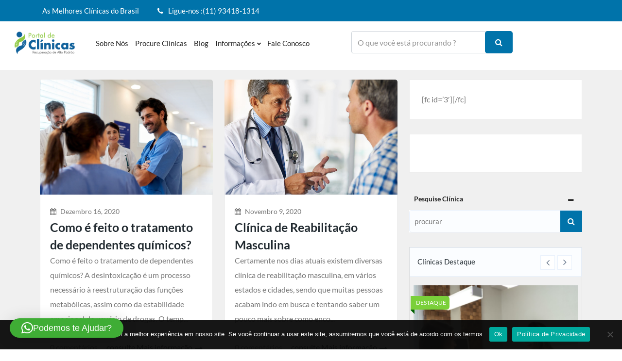

--- FILE ---
content_type: text/html; charset=UTF-8
request_url: https://portaldeclinicas.com.br/category/internacao-compulsoria/
body_size: 23796
content:
<!DOCTYPE html>
<html lang="pt-BR" prefix="og: https://ogp.me/ns#" >
<head>
<meta charset="UTF-8">
<meta name="viewport" content="width=device-width, initial-scale=1, minimum-scale=1, maximum-scale=1">
<link rel="apple-touch-icon" sizes="180x180" href="/apple-touch-icon.png">
<link rel="icon" type="image/png" sizes="32x32" href="/favicon-32x32.png">
<link rel="icon" type="image/png" sizes="16x16" href="/favicon-16x16.png">
<link rel="manifest" href="/site.webmanifest">
<meta name="google-site-verification" content="ypnaOxtqtGX2GkkheZABRUj0N1A_XlMADousmnhSbzo" />
<link rel="profile" href="https://gmpg.org/xfn/11" />
    <style id="adforest-custom-css"></style>
    	<style>img:is([sizes="auto" i], [sizes^="auto," i]) { contain-intrinsic-size: 3000px 1500px }</style>
	
<!-- Otimização para mecanismos de pesquisa pelo Rank Math - https://rankmath.com/ -->
<title>Internação Compulsória - Portal de Clínicas Reabilitação</title>
<meta name="robots" content="index, follow, max-snippet:-1, max-video-preview:-1, max-image-preview:large"/>
<link rel="canonical" href="https://portaldeclinicas.com.br/category/internacao-compulsoria/" />
<link rel="next" href="https://portaldeclinicas.com.br/category/internacao-compulsoria/page/2/" />
<meta property="og:locale" content="pt_BR" />
<meta property="og:type" content="article" />
<meta property="og:title" content="Internação Compulsória - Portal de Clínicas Reabilitação" />
<meta property="og:url" content="https://portaldeclinicas.com.br/category/internacao-compulsoria/" />
<meta property="og:site_name" content="Portal de Clínicas Reabilitação" />
<meta name="twitter:card" content="summary_large_image" />
<meta name="twitter:title" content="Internação Compulsória - Portal de Clínicas Reabilitação" />
<meta name="twitter:label1" content="Posts" />
<meta name="twitter:data1" content="13" />
<script type="application/ld+json" class="rank-math-schema">{"@context":"https://schema.org","@graph":[{"@type":"Person","@id":"https://portaldeclinicas.com.br/#person","name":"Portal de Cl\u00ednicas Reabilita\u00e7\u00e3o"},{"@type":"WebSite","@id":"https://portaldeclinicas.com.br/#website","url":"https://portaldeclinicas.com.br","name":"Portal de Cl\u00ednicas Reabilita\u00e7\u00e3o","publisher":{"@id":"https://portaldeclinicas.com.br/#person"},"inLanguage":"pt-BR"},{"@type":"CollectionPage","@id":"https://portaldeclinicas.com.br/category/internacao-compulsoria/#webpage","url":"https://portaldeclinicas.com.br/category/internacao-compulsoria/","name":"Interna\u00e7\u00e3o Compuls\u00f3ria - Portal de Cl\u00ednicas Reabilita\u00e7\u00e3o","isPartOf":{"@id":"https://portaldeclinicas.com.br/#website"},"inLanguage":"pt-BR"}]}</script>
<!-- /Plugin de SEO Rank Math para WordPress -->

<link rel="amphtml" href="https://portaldeclinicas.com.br/category/internacao-compulsoria/amp/" /><meta name="generator" content="AMP for WP 1.1.11"/><link rel='dns-prefetch' href='//static.addtoany.com' />
<link rel='dns-prefetch' href='//www.google.com' />
<link rel='dns-prefetch' href='//fonts.googleapis.com' />
<link rel='dns-prefetch' href='//www.googletagmanager.com' />
<link href='https://fonts.gstatic.com' crossorigin rel='preconnect' />
<link rel="alternate" type="application/rss+xml" title="Feed para Portal de Clínicas Reabilitação &raquo;" href="https://portaldeclinicas.com.br/feed/" />
<link rel="alternate" type="application/rss+xml" title="Feed de comentários para Portal de Clínicas Reabilitação &raquo;" href="https://portaldeclinicas.com.br/comments/feed/" />
<link rel="alternate" type="application/rss+xml" title="Feed de categoria para Portal de Clínicas Reabilitação &raquo; Internação Compulsória" href="https://portaldeclinicas.com.br/category/internacao-compulsoria/feed/" />
<script type="text/javascript">
/* <![CDATA[ */
window._wpemojiSettings = {"baseUrl":"https:\/\/s.w.org\/images\/core\/emoji\/16.0.1\/72x72\/","ext":".png","svgUrl":"https:\/\/s.w.org\/images\/core\/emoji\/16.0.1\/svg\/","svgExt":".svg","source":{"concatemoji":"https:\/\/portaldeclinicas.com.br\/wp-includes\/js\/wp-emoji-release.min.js?ver=6.8.3"}};
/*! This file is auto-generated */
!function(s,n){var o,i,e;function c(e){try{var t={supportTests:e,timestamp:(new Date).valueOf()};sessionStorage.setItem(o,JSON.stringify(t))}catch(e){}}function p(e,t,n){e.clearRect(0,0,e.canvas.width,e.canvas.height),e.fillText(t,0,0);var t=new Uint32Array(e.getImageData(0,0,e.canvas.width,e.canvas.height).data),a=(e.clearRect(0,0,e.canvas.width,e.canvas.height),e.fillText(n,0,0),new Uint32Array(e.getImageData(0,0,e.canvas.width,e.canvas.height).data));return t.every(function(e,t){return e===a[t]})}function u(e,t){e.clearRect(0,0,e.canvas.width,e.canvas.height),e.fillText(t,0,0);for(var n=e.getImageData(16,16,1,1),a=0;a<n.data.length;a++)if(0!==n.data[a])return!1;return!0}function f(e,t,n,a){switch(t){case"flag":return n(e,"\ud83c\udff3\ufe0f\u200d\u26a7\ufe0f","\ud83c\udff3\ufe0f\u200b\u26a7\ufe0f")?!1:!n(e,"\ud83c\udde8\ud83c\uddf6","\ud83c\udde8\u200b\ud83c\uddf6")&&!n(e,"\ud83c\udff4\udb40\udc67\udb40\udc62\udb40\udc65\udb40\udc6e\udb40\udc67\udb40\udc7f","\ud83c\udff4\u200b\udb40\udc67\u200b\udb40\udc62\u200b\udb40\udc65\u200b\udb40\udc6e\u200b\udb40\udc67\u200b\udb40\udc7f");case"emoji":return!a(e,"\ud83e\udedf")}return!1}function g(e,t,n,a){var r="undefined"!=typeof WorkerGlobalScope&&self instanceof WorkerGlobalScope?new OffscreenCanvas(300,150):s.createElement("canvas"),o=r.getContext("2d",{willReadFrequently:!0}),i=(o.textBaseline="top",o.font="600 32px Arial",{});return e.forEach(function(e){i[e]=t(o,e,n,a)}),i}function t(e){var t=s.createElement("script");t.src=e,t.defer=!0,s.head.appendChild(t)}"undefined"!=typeof Promise&&(o="wpEmojiSettingsSupports",i=["flag","emoji"],n.supports={everything:!0,everythingExceptFlag:!0},e=new Promise(function(e){s.addEventListener("DOMContentLoaded",e,{once:!0})}),new Promise(function(t){var n=function(){try{var e=JSON.parse(sessionStorage.getItem(o));if("object"==typeof e&&"number"==typeof e.timestamp&&(new Date).valueOf()<e.timestamp+604800&&"object"==typeof e.supportTests)return e.supportTests}catch(e){}return null}();if(!n){if("undefined"!=typeof Worker&&"undefined"!=typeof OffscreenCanvas&&"undefined"!=typeof URL&&URL.createObjectURL&&"undefined"!=typeof Blob)try{var e="postMessage("+g.toString()+"("+[JSON.stringify(i),f.toString(),p.toString(),u.toString()].join(",")+"));",a=new Blob([e],{type:"text/javascript"}),r=new Worker(URL.createObjectURL(a),{name:"wpTestEmojiSupports"});return void(r.onmessage=function(e){c(n=e.data),r.terminate(),t(n)})}catch(e){}c(n=g(i,f,p,u))}t(n)}).then(function(e){for(var t in e)n.supports[t]=e[t],n.supports.everything=n.supports.everything&&n.supports[t],"flag"!==t&&(n.supports.everythingExceptFlag=n.supports.everythingExceptFlag&&n.supports[t]);n.supports.everythingExceptFlag=n.supports.everythingExceptFlag&&!n.supports.flag,n.DOMReady=!1,n.readyCallback=function(){n.DOMReady=!0}}).then(function(){return e}).then(function(){var e;n.supports.everything||(n.readyCallback(),(e=n.source||{}).concatemoji?t(e.concatemoji):e.wpemoji&&e.twemoji&&(t(e.twemoji),t(e.wpemoji)))}))}((window,document),window._wpemojiSettings);
/* ]]> */
</script>
<style id='wp-emoji-styles-inline-css' type='text/css'>

	img.wp-smiley, img.emoji {
		display: inline !important;
		border: none !important;
		box-shadow: none !important;
		height: 1em !important;
		width: 1em !important;
		margin: 0 0.07em !important;
		vertical-align: -0.1em !important;
		background: none !important;
		padding: 0 !important;
	}
</style>
<link rel='stylesheet' id='wp-block-library-css' href='https://portaldeclinicas.com.br/wp-includes/css/dist/block-library/style.min.css?ver=6.8.3' type='text/css' media='all' />
<style id='classic-theme-styles-inline-css' type='text/css'>
/*! This file is auto-generated */
.wp-block-button__link{color:#fff;background-color:#32373c;border-radius:9999px;box-shadow:none;text-decoration:none;padding:calc(.667em + 2px) calc(1.333em + 2px);font-size:1.125em}.wp-block-file__button{background:#32373c;color:#fff;text-decoration:none}
</style>
<style id='global-styles-inline-css' type='text/css'>
:root{--wp--preset--aspect-ratio--square: 1;--wp--preset--aspect-ratio--4-3: 4/3;--wp--preset--aspect-ratio--3-4: 3/4;--wp--preset--aspect-ratio--3-2: 3/2;--wp--preset--aspect-ratio--2-3: 2/3;--wp--preset--aspect-ratio--16-9: 16/9;--wp--preset--aspect-ratio--9-16: 9/16;--wp--preset--color--black: #000000;--wp--preset--color--cyan-bluish-gray: #abb8c3;--wp--preset--color--white: #ffffff;--wp--preset--color--pale-pink: #f78da7;--wp--preset--color--vivid-red: #cf2e2e;--wp--preset--color--luminous-vivid-orange: #ff6900;--wp--preset--color--luminous-vivid-amber: #fcb900;--wp--preset--color--light-green-cyan: #7bdcb5;--wp--preset--color--vivid-green-cyan: #00d084;--wp--preset--color--pale-cyan-blue: #8ed1fc;--wp--preset--color--vivid-cyan-blue: #0693e3;--wp--preset--color--vivid-purple: #9b51e0;--wp--preset--gradient--vivid-cyan-blue-to-vivid-purple: linear-gradient(135deg,rgba(6,147,227,1) 0%,rgb(155,81,224) 100%);--wp--preset--gradient--light-green-cyan-to-vivid-green-cyan: linear-gradient(135deg,rgb(122,220,180) 0%,rgb(0,208,130) 100%);--wp--preset--gradient--luminous-vivid-amber-to-luminous-vivid-orange: linear-gradient(135deg,rgba(252,185,0,1) 0%,rgba(255,105,0,1) 100%);--wp--preset--gradient--luminous-vivid-orange-to-vivid-red: linear-gradient(135deg,rgba(255,105,0,1) 0%,rgb(207,46,46) 100%);--wp--preset--gradient--very-light-gray-to-cyan-bluish-gray: linear-gradient(135deg,rgb(238,238,238) 0%,rgb(169,184,195) 100%);--wp--preset--gradient--cool-to-warm-spectrum: linear-gradient(135deg,rgb(74,234,220) 0%,rgb(151,120,209) 20%,rgb(207,42,186) 40%,rgb(238,44,130) 60%,rgb(251,105,98) 80%,rgb(254,248,76) 100%);--wp--preset--gradient--blush-light-purple: linear-gradient(135deg,rgb(255,206,236) 0%,rgb(152,150,240) 100%);--wp--preset--gradient--blush-bordeaux: linear-gradient(135deg,rgb(254,205,165) 0%,rgb(254,45,45) 50%,rgb(107,0,62) 100%);--wp--preset--gradient--luminous-dusk: linear-gradient(135deg,rgb(255,203,112) 0%,rgb(199,81,192) 50%,rgb(65,88,208) 100%);--wp--preset--gradient--pale-ocean: linear-gradient(135deg,rgb(255,245,203) 0%,rgb(182,227,212) 50%,rgb(51,167,181) 100%);--wp--preset--gradient--electric-grass: linear-gradient(135deg,rgb(202,248,128) 0%,rgb(113,206,126) 100%);--wp--preset--gradient--midnight: linear-gradient(135deg,rgb(2,3,129) 0%,rgb(40,116,252) 100%);--wp--preset--font-size--small: 13px;--wp--preset--font-size--medium: 20px;--wp--preset--font-size--large: 36px;--wp--preset--font-size--x-large: 42px;--wp--preset--font-family--lato: Lato;--wp--preset--font-family--montserrat: Montserrat;--wp--preset--spacing--20: 0.44rem;--wp--preset--spacing--30: 0.67rem;--wp--preset--spacing--40: 1rem;--wp--preset--spacing--50: 1.5rem;--wp--preset--spacing--60: 2.25rem;--wp--preset--spacing--70: 3.38rem;--wp--preset--spacing--80: 5.06rem;--wp--preset--shadow--natural: 6px 6px 9px rgba(0, 0, 0, 0.2);--wp--preset--shadow--deep: 12px 12px 50px rgba(0, 0, 0, 0.4);--wp--preset--shadow--sharp: 6px 6px 0px rgba(0, 0, 0, 0.2);--wp--preset--shadow--outlined: 6px 6px 0px -3px rgba(255, 255, 255, 1), 6px 6px rgba(0, 0, 0, 1);--wp--preset--shadow--crisp: 6px 6px 0px rgba(0, 0, 0, 1);}:where(.is-layout-flex){gap: 0.5em;}:where(.is-layout-grid){gap: 0.5em;}body .is-layout-flex{display: flex;}.is-layout-flex{flex-wrap: wrap;align-items: center;}.is-layout-flex > :is(*, div){margin: 0;}body .is-layout-grid{display: grid;}.is-layout-grid > :is(*, div){margin: 0;}:where(.wp-block-columns.is-layout-flex){gap: 2em;}:where(.wp-block-columns.is-layout-grid){gap: 2em;}:where(.wp-block-post-template.is-layout-flex){gap: 1.25em;}:where(.wp-block-post-template.is-layout-grid){gap: 1.25em;}.has-black-color{color: var(--wp--preset--color--black) !important;}.has-cyan-bluish-gray-color{color: var(--wp--preset--color--cyan-bluish-gray) !important;}.has-white-color{color: var(--wp--preset--color--white) !important;}.has-pale-pink-color{color: var(--wp--preset--color--pale-pink) !important;}.has-vivid-red-color{color: var(--wp--preset--color--vivid-red) !important;}.has-luminous-vivid-orange-color{color: var(--wp--preset--color--luminous-vivid-orange) !important;}.has-luminous-vivid-amber-color{color: var(--wp--preset--color--luminous-vivid-amber) !important;}.has-light-green-cyan-color{color: var(--wp--preset--color--light-green-cyan) !important;}.has-vivid-green-cyan-color{color: var(--wp--preset--color--vivid-green-cyan) !important;}.has-pale-cyan-blue-color{color: var(--wp--preset--color--pale-cyan-blue) !important;}.has-vivid-cyan-blue-color{color: var(--wp--preset--color--vivid-cyan-blue) !important;}.has-vivid-purple-color{color: var(--wp--preset--color--vivid-purple) !important;}.has-black-background-color{background-color: var(--wp--preset--color--black) !important;}.has-cyan-bluish-gray-background-color{background-color: var(--wp--preset--color--cyan-bluish-gray) !important;}.has-white-background-color{background-color: var(--wp--preset--color--white) !important;}.has-pale-pink-background-color{background-color: var(--wp--preset--color--pale-pink) !important;}.has-vivid-red-background-color{background-color: var(--wp--preset--color--vivid-red) !important;}.has-luminous-vivid-orange-background-color{background-color: var(--wp--preset--color--luminous-vivid-orange) !important;}.has-luminous-vivid-amber-background-color{background-color: var(--wp--preset--color--luminous-vivid-amber) !important;}.has-light-green-cyan-background-color{background-color: var(--wp--preset--color--light-green-cyan) !important;}.has-vivid-green-cyan-background-color{background-color: var(--wp--preset--color--vivid-green-cyan) !important;}.has-pale-cyan-blue-background-color{background-color: var(--wp--preset--color--pale-cyan-blue) !important;}.has-vivid-cyan-blue-background-color{background-color: var(--wp--preset--color--vivid-cyan-blue) !important;}.has-vivid-purple-background-color{background-color: var(--wp--preset--color--vivid-purple) !important;}.has-black-border-color{border-color: var(--wp--preset--color--black) !important;}.has-cyan-bluish-gray-border-color{border-color: var(--wp--preset--color--cyan-bluish-gray) !important;}.has-white-border-color{border-color: var(--wp--preset--color--white) !important;}.has-pale-pink-border-color{border-color: var(--wp--preset--color--pale-pink) !important;}.has-vivid-red-border-color{border-color: var(--wp--preset--color--vivid-red) !important;}.has-luminous-vivid-orange-border-color{border-color: var(--wp--preset--color--luminous-vivid-orange) !important;}.has-luminous-vivid-amber-border-color{border-color: var(--wp--preset--color--luminous-vivid-amber) !important;}.has-light-green-cyan-border-color{border-color: var(--wp--preset--color--light-green-cyan) !important;}.has-vivid-green-cyan-border-color{border-color: var(--wp--preset--color--vivid-green-cyan) !important;}.has-pale-cyan-blue-border-color{border-color: var(--wp--preset--color--pale-cyan-blue) !important;}.has-vivid-cyan-blue-border-color{border-color: var(--wp--preset--color--vivid-cyan-blue) !important;}.has-vivid-purple-border-color{border-color: var(--wp--preset--color--vivid-purple) !important;}.has-vivid-cyan-blue-to-vivid-purple-gradient-background{background: var(--wp--preset--gradient--vivid-cyan-blue-to-vivid-purple) !important;}.has-light-green-cyan-to-vivid-green-cyan-gradient-background{background: var(--wp--preset--gradient--light-green-cyan-to-vivid-green-cyan) !important;}.has-luminous-vivid-amber-to-luminous-vivid-orange-gradient-background{background: var(--wp--preset--gradient--luminous-vivid-amber-to-luminous-vivid-orange) !important;}.has-luminous-vivid-orange-to-vivid-red-gradient-background{background: var(--wp--preset--gradient--luminous-vivid-orange-to-vivid-red) !important;}.has-very-light-gray-to-cyan-bluish-gray-gradient-background{background: var(--wp--preset--gradient--very-light-gray-to-cyan-bluish-gray) !important;}.has-cool-to-warm-spectrum-gradient-background{background: var(--wp--preset--gradient--cool-to-warm-spectrum) !important;}.has-blush-light-purple-gradient-background{background: var(--wp--preset--gradient--blush-light-purple) !important;}.has-blush-bordeaux-gradient-background{background: var(--wp--preset--gradient--blush-bordeaux) !important;}.has-luminous-dusk-gradient-background{background: var(--wp--preset--gradient--luminous-dusk) !important;}.has-pale-ocean-gradient-background{background: var(--wp--preset--gradient--pale-ocean) !important;}.has-electric-grass-gradient-background{background: var(--wp--preset--gradient--electric-grass) !important;}.has-midnight-gradient-background{background: var(--wp--preset--gradient--midnight) !important;}.has-small-font-size{font-size: var(--wp--preset--font-size--small) !important;}.has-medium-font-size{font-size: var(--wp--preset--font-size--medium) !important;}.has-large-font-size{font-size: var(--wp--preset--font-size--large) !important;}.has-x-large-font-size{font-size: var(--wp--preset--font-size--x-large) !important;}.has-lato-font-family{font-family: var(--wp--preset--font-family--lato) !important;}.has-montserrat-font-family{font-family: var(--wp--preset--font-family--montserrat) !important;}
:where(.wp-block-post-template.is-layout-flex){gap: 1.25em;}:where(.wp-block-post-template.is-layout-grid){gap: 1.25em;}
:where(.wp-block-columns.is-layout-flex){gap: 2em;}:where(.wp-block-columns.is-layout-grid){gap: 2em;}
:root :where(.wp-block-pullquote){font-size: 1.5em;line-height: 1.6;}
</style>
<link rel='stylesheet' id='contact-form-7-css' href='https://portaldeclinicas.com.br/wp-content/plugins/contact-form-7/includes/css/styles.css?ver=6.1.4' type='text/css' media='all' />
<link rel='stylesheet' id='cookie-notice-front-css' href='https://portaldeclinicas.com.br/wp-content/plugins/cookie-notice/css/front.min.css?ver=2.5.11' type='text/css' media='all' />
<link rel='stylesheet' id='wp-faq-schema-jquery-ui-css' href='https://portaldeclinicas.com.br/wp-content/plugins/faq-schema-for-pages-and-posts//css/jquery-ui.css?ver=2.0.0' type='text/css' media='all' />
<link rel='stylesheet' id='kk-star-ratings-css' href='https://portaldeclinicas.com.br/wp-content/plugins/kk-star-ratings/src/core/public/css/kk-star-ratings.css?ver=5.4.10.3' type='text/css' media='all' />
<link rel='stylesheet' id='sb-custom-style-css' href='https://portaldeclinicas.com.br/wp-content/plugins/sb-directory/assets/css/sb_custom.css?ver=6.8.3' type='text/css' media='all' />
<link rel='stylesheet' id='sb-custom-responsive-css' href='https://portaldeclinicas.com.br/wp-content/plugins/sb-directory/assets/css/responsive.css?ver=6.8.3' type='text/css' media='all' />
<link rel='stylesheet' id='adforest-dt-css' href='https://portaldeclinicas.com.br/wp-content/plugins/sb-directory/assets/css/datepicker.min.css?ver=6.8.3' type='text/css' media='all' />
<link rel='stylesheet' id='dropzone-css' href='https://portaldeclinicas.com.br/wp-content/plugins/sb-directory/assets/css/dropzone.css?ver=6.8.3' type='text/css' media='all' />
<link rel='stylesheet' id='redux-extendify-styles-css' href='https://portaldeclinicas.com.br/wp-content/plugins/sb_framework/redux-framework/assets/css/extendify-utilities.css?ver=4.4.1' type='text/css' media='all' />
<link rel='stylesheet' id='adforest-google_fonts-css' href='//fonts.googleapis.com/css?family=Lato:400,700,900&#038;subset' type='text/css' media='all' />
<link rel='stylesheet' id='toastr-css' href='https://portaldeclinicas.com.br/wp-content/themes/adforest/assests/css/toastr.min.css?ver=6.8.3' type='text/css' media='all' />
<link rel='stylesheet' id='adforest-pro-font-awesome-css' href='https://portaldeclinicas.com.br/wp-content/themes/adforest/assests/css/font-awesome.css?ver=6.8.3' type='text/css' media='all' />
<link rel='stylesheet' id='adforest-select2-css' href='https://portaldeclinicas.com.br/wp-content/themes/adforest/assests/css/select2.min.css?ver=6.8.3' type='text/css' media='all' />
<link rel='stylesheet' id='adforest-perfect-scrollbar-css' href='https://portaldeclinicas.com.br/wp-content/themes/adforest/assests/css/perfect-scrollbar.css?ver=6.8.3' type='text/css' media='' />
<link rel='stylesheet' id='popup-video-iframe-css' href='https://portaldeclinicas.com.br/wp-content/themes/adforest/assests/css/YouTubePopUp.css?ver=6.8.3' type='text/css' media='all' />
<link rel='stylesheet' id='adforest-pro-style-css' href='https://portaldeclinicas.com.br/wp-content/themes/adforest/style.css?ver=6.8.3' type='text/css' media='all' />
<link rel='stylesheet' id='bootstrap-css' href='https://portaldeclinicas.com.br/wp-content/themes/adforest/assests/css/bootstrap.css?ver=6.8.3' type='text/css' media='all' />
<link rel='stylesheet' id='flaticon-css' href='https://portaldeclinicas.com.br/wp-content/themes/adforest/assests/css/flaticon.css?ver=6.8.3' type='text/css' media='all' />
<link rel='stylesheet' id='owl-carousel-carousel-css' href='https://portaldeclinicas.com.br/wp-content/themes/adforest/assests/css/owl.carousel.css?ver=6.8.3' type='text/css' media='all' />
<link rel='stylesheet' id='owl-theme-css' href='https://portaldeclinicas.com.br/wp-content/themes/adforest/assests/css/owl.theme.css?ver=6.8.3' type='text/css' media='all' />
<link rel='stylesheet' id='adforest-main-css' href='https://portaldeclinicas.com.br/wp-content/themes/adforest/assests/css/adforest-main.css?ver=6.8.3' type='text/css' media='all' />
<link rel='stylesheet' id='adforest-menu-css' href='https://portaldeclinicas.com.br/wp-content/themes/adforest/assests/css/sb.menu.css?ver=6.8.3' type='text/css' media='all' />
<link rel='stylesheet' id='adforest-vendor-css' href='https://portaldeclinicas.com.br/wp-content/themes/adforest/assests/css/wcvendor.css?ver=6.8.3' type='text/css' media='all' />
<link rel='stylesheet' id='adforest-sidebar-css' href='https://portaldeclinicas.com.br/wp-content/themes/adforest/assests/css/sidebar.css?ver=6.8.3' type='text/css' media='all' />
<link rel='stylesheet' id='minimal-css' href='https://portaldeclinicas.com.br/wp-content/themes/adforest/assests/skins/minimal/minimal.css?ver=6.8.3' type='text/css' media='all' />
<link rel='stylesheet' id='nouislider-css' href='https://portaldeclinicas.com.br/wp-content/themes/adforest/assests/css/nouislider.min.css?ver=6.8.3' type='text/css' media='all' />
<link rel='stylesheet' id='adforest-pro-style2-css' href='https://portaldeclinicas.com.br/wp-content/themes/adforest/assests/css/adforest-style.css?ver=6.8.3' type='text/css' media='all' />
<link rel='stylesheet' id='adforest-responsive-css' href='https://portaldeclinicas.com.br/wp-content/themes/adforest/assests/css/responsive.css?ver=6.8.3' type='text/css' media='all' />
<link rel='stylesheet' id='theme_custom_css-css' href='https://portaldeclinicas.com.br/wp-content/themes/adforest/assests/css/custom_style.css?ver=6.8.3' type='text/css' media='all' />
<style id='theme_custom_css-inline-css' type='text/css'>


                 h2 a { color  : #20292f }
                .btn-theme  {
                 border: 1px solid #0073aa; background-color: #0073aa; color: #ffffff;
                 }
                a.btn-condition:hover, a.btn-warranty:hover, a.btn-type:hover , li a.page-link:hover , .chevron-2:hover , .chevron-1:hover ,.btn-theme:hover ,form div input#searchsubmit:hover  
                { 
                   background-color: #0063dd; 
                   border: 1px solid #0063dd;
                   box-shadow: 0 0.5rem 1.125rem -0.5rem #0063dd ;
                   color: #e0e0e0;
                }
                
               ul.pagination-lg a:hover {
                 background: #0063dd ;
                 color:  #e0e0e0;
               
                  }
               ul.tabs.wc-tabs li:hover a , .padding_cats .cat-btn:hover  ,.prop-it-work-sell-section:hover .prop-it-sell-text-section span
                {
                    color: #e0e0e0; 
                } 
                
               .noUi-connect , ul.cont-icon-list li:hover ,  li a.page-link:hover ,ul.socials-links li:hover ,ul.filterAdType li .filterAdType-count:hover{
                     background: #0063dd;
          
                      } 

                 ul.tabs.wc-tabs li:hover    {
                    background-color: #0063dd; 
                    color: #e0e0e0;   
                  }
                                             
             .tags-share ul li a:hover , .header-location-icon , .header-3-input .looking-form-search-icon i ,.footer-anchor-section a , .address-icon , .num-icon , .gmail-icon ,.wb-icon  ,.personal-mail i , .personal-phone i ,.personal-addres i ,.woocommerce-tabs .wc-tabs li.active a ,.woocommerce .woocommerce-breadcrumb a ,p.price .amount bdi , .wrapper-latest-product .bottom-listing-product h5 ,.dec-featured-details-section span h3 , .sb-modern-list.ad-listing .content-area .price ,.ad-grid-modern-price h5 ,.ad-grid-modern-heading span i,.item-sub-information li , .post-ad-container .alert a , ul.list li label a ,.active ,.found-adforest-heading h5 span a , .register-account-here p a ,.land-classified-heading h3 span ,.land-classified-text-section .list-inline li i ,.land-qs-heading-section h3 span ,.land-fa-qs .more-less ,.land-bootsrap-models .btn-primary ,.recent-ads-list-price  ,.ad-detail-2-content-heading h4 ,.ads-grid-container .ads-grid-panel span ,.ads-grid-container .ads-grid-panel span ,.new-small-grid .ad-price ,.testimonial-product-listing span ,.client-heading span , .best-new-content span  , .bottom-left .new-price , .map-location i ,.tags-share ul li i ,.item-sub-information li  , div#carousel ul.slides li.flex-active-slide img , ul.clendar-head li a i , ul.list li label a , .post-ad-container .alert a , .new-footer-text-h1 p a ,.app-download-pistachio .app-text-section h5 , .prop-agent-text-section p i , .sb-header-top2 .sb-dec-top-ad-post a i , .srvs-prov-text h4 ,.top-bk-details i ,.bk-sel-price span , .bk-sel-rate i ,.white.category-grid-box-1 .ad-price ,.bk-hero-text h4 , .sb-modern-header-11 .sb-bk-srch-links .list-inline.sb-bk-srch-contents li a ,.sb-header-top-11 .sb-dec-top-ad-post a i , .mat-new-candidates-categories p  ,.mat-hero-text-section h1 span , .feature-detail-heading h5 , .copyright-heading p a 
                    ,.great-product-content h4 ,.sb-short-head span ,span.heading-color,
                    .app-download span ,.cashew-main-counter h4 span ,.blog-post .post-info-date a ,
                    .found-listing-heading h5 ,.pistachio-classified-grid .ad-listing .content-area .price h3 ,.pistachio-classified-grid .negotiable ,
                    .category-grid-box .short-description .price ,.new-feature-products span ,
                    .post-info i ,.tag-icon  ,
                    .funfacts.fun_2 h4 span  ,
                    .listing-detail .listing-content span.listing-price, .adforest-user-ads b,.tech-mac-book h1 span ,
                  #event-count ,.buyent-ads-hero .main-content .title , .ad-listing-hero-main .ad-listing-hero .search-bar-box .srh-bar .input-srh span, .ad-listing-hero-main .ad-listing-hero .search-bar-box .srh-bar .ctg-srh .title, .ad-listing-hero-main .ad-listing-hero .search-bar-box .srh-bar .loct-srh .title ,.ad-listing-hero-main .ad-listing-hero .search-bar-box .srh-bar .input-srh span , .filter-date-event:hover ,.filter-date-event:focus, .tech-mac-book h1 .color-scheme ,.tech-latest-primary-section h3 .explore-style ,.tech-call-to-action .tech-view-section h2 span
                        {
                        color: #0073aa;
                     }
                              @media (min-width: 320px) and (max-width: 995px) {
                             .sb-header-top2 .sb-dec-top-bar {
                                        background: linear-gradient( 
                                                 45deg
                                         , #0073aa 24%,#0073aa 0%);
                                            }
                                            }
                                @media (min-width: 995px) {
                                        .sb-header-top2 .sb-dec-top-bar {
                                        background: linear-gradient( 
                                                 45deg
                                         , #ffffff 24%,#0073aa 0%);
                                            }
                                        }
                   .ad-listing-hero-main .ctg-ads-carousel .ad-category-carousel .item:hover , span.tag.label.label-info.sb_tag ,.sb-header-top3 .sb-mob-top-bar , ul.pagination-lg li.active a ,.ad-event-detail-section .nav-pills .nav-item .nav-link.active {
                        color: #ffffff;
                        background-color: #0073aa;
                    }
                   
                      @media (min-width: 1200px){
                         .sb-menu.submenu-top-border li > ul {
                           border-top: 3px solid #0073aa;
                         }
                     }               
                .ad-event-detail-section .main-dtl-box .meta-share-box .share-links ul li .icon:hover  , .sb-notify .point , .section-footer-bottom-mlt .line-bottom ,.img-head span  ,ul.filterAdType li.active .filterAdType-count ,.mob-samsung-categories .owl-nav i ,.select2-container--default .select2-results__option--highlighted[aria-selected] , .toys-call-to-action ,.toys-hero-section .toys-new-accessories .toys-hero-content ,.sb-modern-header-11 .sb-bk-search-area .sb-bk-side-btns .sb-bk-srch-links .sb-bk-srch-contents .sb-bk-absolute , .sb-header-11  , .img-options-wrap .dec-featured-ht , .new-all-categories ,.noUi-connect  ,.home-category-slider .category-slider .owl-nav .owl-prev, 
                    .home-category-slider .category-slider .owl-nav .owl-next ,.sb-notify .point:before ,.sb-header-top1.header-classy-header .flo-right .sb-notify .point, .sb-header-top1.transparent-3-header .flo-right .sb-notify .point, .sb-header-top1.transparent-2-header .flo-right .sb-notify .point, .sb-header-top1.transparent-header .flo-right .sb-notify .point, .sb-header-top1.with_ad-header .flo-right .sb-notify .point, .sb-header-top1.black-header .flo-right .sb-notify .point, .sb-header-top1.white-header .flo-right .sb-notify .point{
                     background-color: #0073aa; 

                      }
                      div#carousel ul.slides li.flex-active-slide img , ul.dropdown-user-login , .woocommerce-tabs .wc-tabs ,.land-bootsrap-models .btn-primary  , .chevron-1 ,.chevron-2 , .heading-panel .main-title ,.sb-modern-header-11 .sb-bk-search-area .sb-bk-side-btns .sb-bk-srch-links .sb-bk-srch-contents li:first-child  ,.product-favourite-sb{
                       border-color  :  #0073aa;
                           }
                     
              .img-head img ,li.active .page-link ,.section-bid-2 .nav-tabs .nav-link.active, .nav-tabs .nav-item.show .nav-link , a.btn.btn-selected ,.shop-layout-2 .shops-cart a , .mat-success-stories .owl-nav i ,input[type=submit], button[type=submit] ,.featured-slider-1.owl-theme.ad-slider-box-carousel .owl-nav [class*=owl-] ,
                  .cashew-multiple-grid .nav-pills .nav-link.active, .nav-pills .show > .nav-link ,.pg-new .select-buttons .btn-primary,
                  .widget-newsletter .fieldset form .submit-btn ,a.follow-now-btn ,.tab-content input.btn {
                     background-color: #0073aa;              
                     color: #ffffff;
                         border-color  :  #0073aa;
                   }
                
                .prop-newest-section .tabbable-line > .nav-tabs > li a.active , .woocommerce input:hover[type='submit'] , .woocommerce button:hover[type='submit'] , .woocommerce .checkout-button:hover , a.follow-now-btn:hover ,.tab-content input.btn:hover{
                              background-color: #0063dd !important; 
                              border: 1px solid #0063dd !important;           
                               color: #e0e0e0 !important;
                            }
                            
                        input[type=submit]  {
                         background-color: #0073aa ; color: #ffffff; border: 1px solid #0073aa;
                         }
                           .detail-product-search form button , .sticky-post-button ,.woocommerce input[type='submit'] , .woocommerce button[type='submit']  ,.woocommerce 
                            .checkout-button {
                            background-color: #0073aa !important ; color: #ffffff !important ; border: 1px solid #0073aa;}

                            .cd-top {background-color : #0073aa !important }

            
</style>
<link rel='stylesheet' id='js_composer_custom_css-css' href='//portaldeclinicas.com.br/wp-content/uploads/js_composer/custom.css?ver=6.1' type='text/css' media='all' />
<link rel='stylesheet' id='addtoany-css' href='https://portaldeclinicas.com.br/wp-content/plugins/add-to-any/addtoany.min.css?ver=1.16' type='text/css' media='all' />
<link rel="preload" as="style" href="https://fonts.googleapis.com/css?family=Lato:400,700&#038;display=swap&#038;ver=1715964542" /><link rel="stylesheet" href="https://fonts.googleapis.com/css?family=Lato:400,700&#038;display=swap&#038;ver=1715964542" media="print" onload="this.media='all'"><noscript><link rel="stylesheet" href="https://fonts.googleapis.com/css?family=Lato:400,700&#038;display=swap&#038;ver=1715964542" /></noscript><script type="text/javascript" id="addtoany-core-js-before">
/* <![CDATA[ */
window.a2a_config=window.a2a_config||{};a2a_config.callbacks=[];a2a_config.overlays=[];a2a_config.templates={};a2a_localize = {
	Share: "Share",
	Save: "Save",
	Subscribe: "Subscribe",
	Email: "Email",
	Bookmark: "Bookmark",
	ShowAll: "Show all",
	ShowLess: "Show less",
	FindServices: "Find service(s)",
	FindAnyServiceToAddTo: "Instantly find any service to add to",
	PoweredBy: "Powered by",
	ShareViaEmail: "Share via email",
	SubscribeViaEmail: "Subscribe via email",
	BookmarkInYourBrowser: "Bookmark in your browser",
	BookmarkInstructions: "Press Ctrl+D or \u2318+D to bookmark this page",
	AddToYourFavorites: "Add to your favorites",
	SendFromWebOrProgram: "Send from any email address or email program",
	EmailProgram: "Email program",
	More: "More&#8230;",
	ThanksForSharing: "Thanks for sharing!",
	ThanksForFollowing: "Thanks for following!"
};
/* ]]> */
</script>
<script type="text/javascript" defer src="https://static.addtoany.com/menu/page.js" id="addtoany-core-js"></script>
<script type="text/javascript" src="https://portaldeclinicas.com.br/wp-includes/js/jquery/jquery.min.js?ver=3.7.1" id="jquery-core-js"></script>
<script type="text/javascript" src="https://portaldeclinicas.com.br/wp-includes/js/jquery/jquery-migrate.min.js?ver=3.4.1" id="jquery-migrate-js"></script>
<script type="text/javascript" defer src="https://portaldeclinicas.com.br/wp-content/plugins/add-to-any/addtoany.min.js?ver=1.1" id="addtoany-jquery-js"></script>
<script type="text/javascript" id="cookie-notice-front-js-before">
/* <![CDATA[ */
var cnArgs = {"ajaxUrl":"https:\/\/portaldeclinicas.com.br\/wp-admin\/admin-ajax.php","nonce":"638dc1eac3","hideEffect":"none","position":"bottom","onScroll":false,"onScrollOffset":100,"onClick":false,"cookieName":"cookie_notice_accepted","cookieTime":2592000,"cookieTimeRejected":2592000,"globalCookie":false,"redirection":false,"cache":false,"revokeCookies":false,"revokeCookiesOpt":"automatic"};
/* ]]> */
</script>
<script type="text/javascript" src="https://portaldeclinicas.com.br/wp-content/plugins/cookie-notice/js/front.min.js?ver=2.5.11" id="cookie-notice-front-js"></script>
<script type="text/javascript" src="https://portaldeclinicas.com.br/wp-content/themes/adforest/assests/js/jquery.fancybox.min.js?ver=6.8.3" id="adforest-fancybox-js"></script>
<link rel="https://api.w.org/" href="https://portaldeclinicas.com.br/wp-json/" /><link rel="alternate" title="JSON" type="application/json" href="https://portaldeclinicas.com.br/wp-json/wp/v2/categories/4936" /><link rel="EditURI" type="application/rsd+xml" title="RSD" href="https://portaldeclinicas.com.br/xmlrpc.php?rsd" />
<meta name="generator" content="WordPress 6.8.3" />
<meta name="generator" content="Site Kit by Google 1.170.0" /><meta name="generator" content="Redux 4.4.1" />        <div class="loading" id="sb_loading">&#8230;</div>
        <!-- All in one Favicon 4.8 --><link rel="icon" href="https://portaldeclinicas.com.br/wp-content/uploads/2020/03/favicon.png" type="image/png"/>
<meta name="generator" content="Powered by WPBakery Page Builder - drag and drop page builder for WordPress."/>
    <script>
		if(screen.width<769){
        	window.location = "https://portaldeclinicas.com.br/category/internacao-compulsoria/amp/";
        }
    	</script>
<link rel="icon" href="https://portaldeclinicas.com.br/wp-content/uploads/2024/02/favicon-50x50.png" sizes="32x32" />
<link rel="icon" href="https://portaldeclinicas.com.br/wp-content/uploads/2024/02/favicon.png" sizes="192x192" />
<link rel="apple-touch-icon" href="https://portaldeclinicas.com.br/wp-content/uploads/2024/02/favicon.png" />
<meta name="msapplication-TileImage" content="https://portaldeclinicas.com.br/wp-content/uploads/2024/02/favicon.png" />
		<style type="text/css" id="wp-custom-css">
			body {

    color: #000;
    font-size: 18px;
    line-height: 1.7em;
    font-weight: 400;
   
}

.footer-area::before {
    background: #036fa9; 
}

.footer-area {
    color: #fff;  
}
 .sb-header-top2 .sb-dec-top-ad-post a i {
    color: #fff;
}

.footer-area .contact-info li .icon {
    color: #fff;
}

.footer-content .links-widget li a {
    color: #fff;
}

.footer-copyright {
    color: #fff;
    font-size: 20px;
}

p {
    color: #000;
}

#qlwapp.qlwapp-bottom-left, #qlwapp.qlwapp-bottom-right {
   
    bottom: 60px;
}

.bread-3.page-header-area {
	display: none;
}

footer.footer-area.sb-foot-1.no-bg {
    background-color: #025d89 !important;
}

footer.footer-area {
    color: #fff !important;
}

.featured-ribbon span {
    background: #7ad03a none repeat scroll 0 0 !important;
}

.found-featured {
    background: #7ad03a !important;
}

.tabbable-line > .nav-tabs > li.active > a {
    background-color: #7ad03a !important;
    color: #fff  !important;
}

.sb-header.sb-header-7 .sb-menu > ul > li > a:active, .sb-header.sb-header-7 .sb-menu > ul > li > a:hover  {
	color: #0073aa !important;
}

 .sb-header.sb-header-7 .sb-menu > ul > li {
	margin-right: 5px !important;
}

.promotional_slider {
	background-color: #0073aa40 !important;
}

.prop-estate-rent .btn-theme {
   font-size: 0.5em !important;
}

.sign-in-up {
	display: none !important;
}

.footer-content a {
    color: #fff !important;
}

.footer-content div {
    color: #fff !important;
}

.sb-menu ul li {
    margin-left: 5px;
}

.sb-menu ul li a:active {
	color: #0073aa !important;
}

#intro-hero h1 {
    line-height: 1em !important;
}

@media (min-width: 1200px) {
.sb-header .logo img {
     width: 80%; 
}

}

@media (max-width: 990px) {
.sb-mob-top-bar > div > div > div:nth-child(2) {
			display: none !important;
	}
	
.sb-mob-bar-content > ul > li:nth-child(1) {
			display: none !important;
	}	
	
	
.sb-mob-bar-content {
			width: 100%;
			text-align: center !important;
	}
}

.main-content-area.clearfix {
	margin-top: 10px !important;
}

.home-item-head {
	margin-top: 14px;
}

.main-content-area .pattern-bgs {
    padding-top: 20px;
}

.best-car-sale {
    margin-top: unset !important; 
}

.sale-head h1 {
    font-size: 1.5em !important;
}

.detail-list .desc-points {
    padding-right: 15px;
}		</style>
		<style id="adforest_theme-dynamic-css" title="dynamic-css" class="redux-options-output">body{font-family:Lato;line-height:28px;font-weight:400;font-style:normal;color:#6d7c90;font-size:16px;font-display:swap;}p{font-family:Lato;line-height:30px;font-weight:400;font-style:normal;color:#777;font-size:16px;font-display:swap;}h1{font-family:Lato;line-height:30px;font-weight:700;font-style:normal;color:#20292f;font-size:34px;font-display:swap;}h2{font-family:Lato;line-height:36px;font-weight:700;font-style:normal;color:#20292f;font-size:30px;font-display:swap;}h3{font-family:Lato;line-height:28px;font-weight:700;font-style:normal;color:#20292f;font-size:26px;font-display:swap;}h4{font-family:Lato;line-height:27px;font-weight:700;font-style:normal;color:#20292f;font-size:20px;font-display:swap;}h5{font-family:Lato;line-height:24px;font-weight:700;font-style:normal;color:#20292f;font-size:18px;font-display:swap;}h6{font-family:Lato;line-height:21px;font-weight:700;font-style:normal;color:#20292f;font-size:14px;font-display:swap;}</style>	<!-- Fonts Plugin CSS - https://fontsplugin.com/ -->
	<style>
		/* Cached: January 22, 2026 at 1:56am */
/* latin-ext */
@font-face {
  font-family: 'Lato';
  font-style: italic;
  font-weight: 100;
  font-display: swap;
  src: url(https://fonts.gstatic.com/s/lato/v25/S6u-w4BMUTPHjxsIPx-mPCLQ7A.woff2) format('woff2');
  unicode-range: U+0100-02BA, U+02BD-02C5, U+02C7-02CC, U+02CE-02D7, U+02DD-02FF, U+0304, U+0308, U+0329, U+1D00-1DBF, U+1E00-1E9F, U+1EF2-1EFF, U+2020, U+20A0-20AB, U+20AD-20C0, U+2113, U+2C60-2C7F, U+A720-A7FF;
}
/* latin */
@font-face {
  font-family: 'Lato';
  font-style: italic;
  font-weight: 100;
  font-display: swap;
  src: url(https://fonts.gstatic.com/s/lato/v25/S6u-w4BMUTPHjxsIPx-oPCI.woff2) format('woff2');
  unicode-range: U+0000-00FF, U+0131, U+0152-0153, U+02BB-02BC, U+02C6, U+02DA, U+02DC, U+0304, U+0308, U+0329, U+2000-206F, U+20AC, U+2122, U+2191, U+2193, U+2212, U+2215, U+FEFF, U+FFFD;
}
/* latin-ext */
@font-face {
  font-family: 'Lato';
  font-style: italic;
  font-weight: 300;
  font-display: swap;
  src: url(https://fonts.gstatic.com/s/lato/v25/S6u_w4BMUTPHjxsI9w2_FQft1dw.woff2) format('woff2');
  unicode-range: U+0100-02BA, U+02BD-02C5, U+02C7-02CC, U+02CE-02D7, U+02DD-02FF, U+0304, U+0308, U+0329, U+1D00-1DBF, U+1E00-1E9F, U+1EF2-1EFF, U+2020, U+20A0-20AB, U+20AD-20C0, U+2113, U+2C60-2C7F, U+A720-A7FF;
}
/* latin */
@font-face {
  font-family: 'Lato';
  font-style: italic;
  font-weight: 300;
  font-display: swap;
  src: url(https://fonts.gstatic.com/s/lato/v25/S6u_w4BMUTPHjxsI9w2_Gwft.woff2) format('woff2');
  unicode-range: U+0000-00FF, U+0131, U+0152-0153, U+02BB-02BC, U+02C6, U+02DA, U+02DC, U+0304, U+0308, U+0329, U+2000-206F, U+20AC, U+2122, U+2191, U+2193, U+2212, U+2215, U+FEFF, U+FFFD;
}
/* latin-ext */
@font-face {
  font-family: 'Lato';
  font-style: italic;
  font-weight: 400;
  font-display: swap;
  src: url(https://fonts.gstatic.com/s/lato/v25/S6u8w4BMUTPHjxsAUi-qJCY.woff2) format('woff2');
  unicode-range: U+0100-02BA, U+02BD-02C5, U+02C7-02CC, U+02CE-02D7, U+02DD-02FF, U+0304, U+0308, U+0329, U+1D00-1DBF, U+1E00-1E9F, U+1EF2-1EFF, U+2020, U+20A0-20AB, U+20AD-20C0, U+2113, U+2C60-2C7F, U+A720-A7FF;
}
/* latin */
@font-face {
  font-family: 'Lato';
  font-style: italic;
  font-weight: 400;
  font-display: swap;
  src: url(https://fonts.gstatic.com/s/lato/v25/S6u8w4BMUTPHjxsAXC-q.woff2) format('woff2');
  unicode-range: U+0000-00FF, U+0131, U+0152-0153, U+02BB-02BC, U+02C6, U+02DA, U+02DC, U+0304, U+0308, U+0329, U+2000-206F, U+20AC, U+2122, U+2191, U+2193, U+2212, U+2215, U+FEFF, U+FFFD;
}
/* latin-ext */
@font-face {
  font-family: 'Lato';
  font-style: italic;
  font-weight: 700;
  font-display: swap;
  src: url(https://fonts.gstatic.com/s/lato/v25/S6u_w4BMUTPHjxsI5wq_FQft1dw.woff2) format('woff2');
  unicode-range: U+0100-02BA, U+02BD-02C5, U+02C7-02CC, U+02CE-02D7, U+02DD-02FF, U+0304, U+0308, U+0329, U+1D00-1DBF, U+1E00-1E9F, U+1EF2-1EFF, U+2020, U+20A0-20AB, U+20AD-20C0, U+2113, U+2C60-2C7F, U+A720-A7FF;
}
/* latin */
@font-face {
  font-family: 'Lato';
  font-style: italic;
  font-weight: 700;
  font-display: swap;
  src: url(https://fonts.gstatic.com/s/lato/v25/S6u_w4BMUTPHjxsI5wq_Gwft.woff2) format('woff2');
  unicode-range: U+0000-00FF, U+0131, U+0152-0153, U+02BB-02BC, U+02C6, U+02DA, U+02DC, U+0304, U+0308, U+0329, U+2000-206F, U+20AC, U+2122, U+2191, U+2193, U+2212, U+2215, U+FEFF, U+FFFD;
}
/* latin-ext */
@font-face {
  font-family: 'Lato';
  font-style: italic;
  font-weight: 900;
  font-display: swap;
  src: url(https://fonts.gstatic.com/s/lato/v25/S6u_w4BMUTPHjxsI3wi_FQft1dw.woff2) format('woff2');
  unicode-range: U+0100-02BA, U+02BD-02C5, U+02C7-02CC, U+02CE-02D7, U+02DD-02FF, U+0304, U+0308, U+0329, U+1D00-1DBF, U+1E00-1E9F, U+1EF2-1EFF, U+2020, U+20A0-20AB, U+20AD-20C0, U+2113, U+2C60-2C7F, U+A720-A7FF;
}
/* latin */
@font-face {
  font-family: 'Lato';
  font-style: italic;
  font-weight: 900;
  font-display: swap;
  src: url(https://fonts.gstatic.com/s/lato/v25/S6u_w4BMUTPHjxsI3wi_Gwft.woff2) format('woff2');
  unicode-range: U+0000-00FF, U+0131, U+0152-0153, U+02BB-02BC, U+02C6, U+02DA, U+02DC, U+0304, U+0308, U+0329, U+2000-206F, U+20AC, U+2122, U+2191, U+2193, U+2212, U+2215, U+FEFF, U+FFFD;
}
/* latin-ext */
@font-face {
  font-family: 'Lato';
  font-style: normal;
  font-weight: 100;
  font-display: swap;
  src: url(https://fonts.gstatic.com/s/lato/v25/S6u8w4BMUTPHh30AUi-qJCY.woff2) format('woff2');
  unicode-range: U+0100-02BA, U+02BD-02C5, U+02C7-02CC, U+02CE-02D7, U+02DD-02FF, U+0304, U+0308, U+0329, U+1D00-1DBF, U+1E00-1E9F, U+1EF2-1EFF, U+2020, U+20A0-20AB, U+20AD-20C0, U+2113, U+2C60-2C7F, U+A720-A7FF;
}
/* latin */
@font-face {
  font-family: 'Lato';
  font-style: normal;
  font-weight: 100;
  font-display: swap;
  src: url(https://fonts.gstatic.com/s/lato/v25/S6u8w4BMUTPHh30AXC-q.woff2) format('woff2');
  unicode-range: U+0000-00FF, U+0131, U+0152-0153, U+02BB-02BC, U+02C6, U+02DA, U+02DC, U+0304, U+0308, U+0329, U+2000-206F, U+20AC, U+2122, U+2191, U+2193, U+2212, U+2215, U+FEFF, U+FFFD;
}
/* latin-ext */
@font-face {
  font-family: 'Lato';
  font-style: normal;
  font-weight: 300;
  font-display: swap;
  src: url(https://fonts.gstatic.com/s/lato/v25/S6u9w4BMUTPHh7USSwaPGR_p.woff2) format('woff2');
  unicode-range: U+0100-02BA, U+02BD-02C5, U+02C7-02CC, U+02CE-02D7, U+02DD-02FF, U+0304, U+0308, U+0329, U+1D00-1DBF, U+1E00-1E9F, U+1EF2-1EFF, U+2020, U+20A0-20AB, U+20AD-20C0, U+2113, U+2C60-2C7F, U+A720-A7FF;
}
/* latin */
@font-face {
  font-family: 'Lato';
  font-style: normal;
  font-weight: 300;
  font-display: swap;
  src: url(https://fonts.gstatic.com/s/lato/v25/S6u9w4BMUTPHh7USSwiPGQ.woff2) format('woff2');
  unicode-range: U+0000-00FF, U+0131, U+0152-0153, U+02BB-02BC, U+02C6, U+02DA, U+02DC, U+0304, U+0308, U+0329, U+2000-206F, U+20AC, U+2122, U+2191, U+2193, U+2212, U+2215, U+FEFF, U+FFFD;
}
/* latin-ext */
@font-face {
  font-family: 'Lato';
  font-style: normal;
  font-weight: 400;
  font-display: swap;
  src: url(https://fonts.gstatic.com/s/lato/v25/S6uyw4BMUTPHjxAwXjeu.woff2) format('woff2');
  unicode-range: U+0100-02BA, U+02BD-02C5, U+02C7-02CC, U+02CE-02D7, U+02DD-02FF, U+0304, U+0308, U+0329, U+1D00-1DBF, U+1E00-1E9F, U+1EF2-1EFF, U+2020, U+20A0-20AB, U+20AD-20C0, U+2113, U+2C60-2C7F, U+A720-A7FF;
}
/* latin */
@font-face {
  font-family: 'Lato';
  font-style: normal;
  font-weight: 400;
  font-display: swap;
  src: url(https://fonts.gstatic.com/s/lato/v25/S6uyw4BMUTPHjx4wXg.woff2) format('woff2');
  unicode-range: U+0000-00FF, U+0131, U+0152-0153, U+02BB-02BC, U+02C6, U+02DA, U+02DC, U+0304, U+0308, U+0329, U+2000-206F, U+20AC, U+2122, U+2191, U+2193, U+2212, U+2215, U+FEFF, U+FFFD;
}
/* latin-ext */
@font-face {
  font-family: 'Lato';
  font-style: normal;
  font-weight: 700;
  font-display: swap;
  src: url(https://fonts.gstatic.com/s/lato/v25/S6u9w4BMUTPHh6UVSwaPGR_p.woff2) format('woff2');
  unicode-range: U+0100-02BA, U+02BD-02C5, U+02C7-02CC, U+02CE-02D7, U+02DD-02FF, U+0304, U+0308, U+0329, U+1D00-1DBF, U+1E00-1E9F, U+1EF2-1EFF, U+2020, U+20A0-20AB, U+20AD-20C0, U+2113, U+2C60-2C7F, U+A720-A7FF;
}
/* latin */
@font-face {
  font-family: 'Lato';
  font-style: normal;
  font-weight: 700;
  font-display: swap;
  src: url(https://fonts.gstatic.com/s/lato/v25/S6u9w4BMUTPHh6UVSwiPGQ.woff2) format('woff2');
  unicode-range: U+0000-00FF, U+0131, U+0152-0153, U+02BB-02BC, U+02C6, U+02DA, U+02DC, U+0304, U+0308, U+0329, U+2000-206F, U+20AC, U+2122, U+2191, U+2193, U+2212, U+2215, U+FEFF, U+FFFD;
}
/* latin-ext */
@font-face {
  font-family: 'Lato';
  font-style: normal;
  font-weight: 900;
  font-display: swap;
  src: url(https://fonts.gstatic.com/s/lato/v25/S6u9w4BMUTPHh50XSwaPGR_p.woff2) format('woff2');
  unicode-range: U+0100-02BA, U+02BD-02C5, U+02C7-02CC, U+02CE-02D7, U+02DD-02FF, U+0304, U+0308, U+0329, U+1D00-1DBF, U+1E00-1E9F, U+1EF2-1EFF, U+2020, U+20A0-20AB, U+20AD-20C0, U+2113, U+2C60-2C7F, U+A720-A7FF;
}
/* latin */
@font-face {
  font-family: 'Lato';
  font-style: normal;
  font-weight: 900;
  font-display: swap;
  src: url(https://fonts.gstatic.com/s/lato/v25/S6u9w4BMUTPHh50XSwiPGQ.woff2) format('woff2');
  unicode-range: U+0000-00FF, U+0131, U+0152-0153, U+02BB-02BC, U+02C6, U+02DA, U+02DC, U+0304, U+0308, U+0329, U+2000-206F, U+20AC, U+2122, U+2191, U+2193, U+2212, U+2215, U+FEFF, U+FFFD;
}
/* cyrillic-ext */
@font-face {
  font-family: 'Montserrat';
  font-style: italic;
  font-weight: 100;
  font-display: swap;
  src: url(https://fonts.gstatic.com/s/montserrat/v31/JTUQjIg1_i6t8kCHKm459WxRxC7m0dJ9pQOik20.woff2) format('woff2');
  unicode-range: U+0460-052F, U+1C80-1C8A, U+20B4, U+2DE0-2DFF, U+A640-A69F, U+FE2E-FE2F;
}
/* cyrillic */
@font-face {
  font-family: 'Montserrat';
  font-style: italic;
  font-weight: 100;
  font-display: swap;
  src: url(https://fonts.gstatic.com/s/montserrat/v31/JTUQjIg1_i6t8kCHKm459WxRzS7m0dJ9pQOik20.woff2) format('woff2');
  unicode-range: U+0301, U+0400-045F, U+0490-0491, U+04B0-04B1, U+2116;
}
/* vietnamese */
@font-face {
  font-family: 'Montserrat';
  font-style: italic;
  font-weight: 100;
  font-display: swap;
  src: url(https://fonts.gstatic.com/s/montserrat/v31/JTUQjIg1_i6t8kCHKm459WxRxi7m0dJ9pQOik20.woff2) format('woff2');
  unicode-range: U+0102-0103, U+0110-0111, U+0128-0129, U+0168-0169, U+01A0-01A1, U+01AF-01B0, U+0300-0301, U+0303-0304, U+0308-0309, U+0323, U+0329, U+1EA0-1EF9, U+20AB;
}
/* latin-ext */
@font-face {
  font-family: 'Montserrat';
  font-style: italic;
  font-weight: 100;
  font-display: swap;
  src: url(https://fonts.gstatic.com/s/montserrat/v31/JTUQjIg1_i6t8kCHKm459WxRxy7m0dJ9pQOik20.woff2) format('woff2');
  unicode-range: U+0100-02BA, U+02BD-02C5, U+02C7-02CC, U+02CE-02D7, U+02DD-02FF, U+0304, U+0308, U+0329, U+1D00-1DBF, U+1E00-1E9F, U+1EF2-1EFF, U+2020, U+20A0-20AB, U+20AD-20C0, U+2113, U+2C60-2C7F, U+A720-A7FF;
}
/* latin */
@font-face {
  font-family: 'Montserrat';
  font-style: italic;
  font-weight: 100;
  font-display: swap;
  src: url(https://fonts.gstatic.com/s/montserrat/v31/JTUQjIg1_i6t8kCHKm459WxRyS7m0dJ9pQOi.woff2) format('woff2');
  unicode-range: U+0000-00FF, U+0131, U+0152-0153, U+02BB-02BC, U+02C6, U+02DA, U+02DC, U+0304, U+0308, U+0329, U+2000-206F, U+20AC, U+2122, U+2191, U+2193, U+2212, U+2215, U+FEFF, U+FFFD;
}
/* cyrillic-ext */
@font-face {
  font-family: 'Montserrat';
  font-style: italic;
  font-weight: 200;
  font-display: swap;
  src: url(https://fonts.gstatic.com/s/montserrat/v31/JTUQjIg1_i6t8kCHKm459WxRxC7m0dJ9pQOik20.woff2) format('woff2');
  unicode-range: U+0460-052F, U+1C80-1C8A, U+20B4, U+2DE0-2DFF, U+A640-A69F, U+FE2E-FE2F;
}
/* cyrillic */
@font-face {
  font-family: 'Montserrat';
  font-style: italic;
  font-weight: 200;
  font-display: swap;
  src: url(https://fonts.gstatic.com/s/montserrat/v31/JTUQjIg1_i6t8kCHKm459WxRzS7m0dJ9pQOik20.woff2) format('woff2');
  unicode-range: U+0301, U+0400-045F, U+0490-0491, U+04B0-04B1, U+2116;
}
/* vietnamese */
@font-face {
  font-family: 'Montserrat';
  font-style: italic;
  font-weight: 200;
  font-display: swap;
  src: url(https://fonts.gstatic.com/s/montserrat/v31/JTUQjIg1_i6t8kCHKm459WxRxi7m0dJ9pQOik20.woff2) format('woff2');
  unicode-range: U+0102-0103, U+0110-0111, U+0128-0129, U+0168-0169, U+01A0-01A1, U+01AF-01B0, U+0300-0301, U+0303-0304, U+0308-0309, U+0323, U+0329, U+1EA0-1EF9, U+20AB;
}
/* latin-ext */
@font-face {
  font-family: 'Montserrat';
  font-style: italic;
  font-weight: 200;
  font-display: swap;
  src: url(https://fonts.gstatic.com/s/montserrat/v31/JTUQjIg1_i6t8kCHKm459WxRxy7m0dJ9pQOik20.woff2) format('woff2');
  unicode-range: U+0100-02BA, U+02BD-02C5, U+02C7-02CC, U+02CE-02D7, U+02DD-02FF, U+0304, U+0308, U+0329, U+1D00-1DBF, U+1E00-1E9F, U+1EF2-1EFF, U+2020, U+20A0-20AB, U+20AD-20C0, U+2113, U+2C60-2C7F, U+A720-A7FF;
}
/* latin */
@font-face {
  font-family: 'Montserrat';
  font-style: italic;
  font-weight: 200;
  font-display: swap;
  src: url(https://fonts.gstatic.com/s/montserrat/v31/JTUQjIg1_i6t8kCHKm459WxRyS7m0dJ9pQOi.woff2) format('woff2');
  unicode-range: U+0000-00FF, U+0131, U+0152-0153, U+02BB-02BC, U+02C6, U+02DA, U+02DC, U+0304, U+0308, U+0329, U+2000-206F, U+20AC, U+2122, U+2191, U+2193, U+2212, U+2215, U+FEFF, U+FFFD;
}
/* cyrillic-ext */
@font-face {
  font-family: 'Montserrat';
  font-style: italic;
  font-weight: 300;
  font-display: swap;
  src: url(https://fonts.gstatic.com/s/montserrat/v31/JTUQjIg1_i6t8kCHKm459WxRxC7m0dJ9pQOik20.woff2) format('woff2');
  unicode-range: U+0460-052F, U+1C80-1C8A, U+20B4, U+2DE0-2DFF, U+A640-A69F, U+FE2E-FE2F;
}
/* cyrillic */
@font-face {
  font-family: 'Montserrat';
  font-style: italic;
  font-weight: 300;
  font-display: swap;
  src: url(https://fonts.gstatic.com/s/montserrat/v31/JTUQjIg1_i6t8kCHKm459WxRzS7m0dJ9pQOik20.woff2) format('woff2');
  unicode-range: U+0301, U+0400-045F, U+0490-0491, U+04B0-04B1, U+2116;
}
/* vietnamese */
@font-face {
  font-family: 'Montserrat';
  font-style: italic;
  font-weight: 300;
  font-display: swap;
  src: url(https://fonts.gstatic.com/s/montserrat/v31/JTUQjIg1_i6t8kCHKm459WxRxi7m0dJ9pQOik20.woff2) format('woff2');
  unicode-range: U+0102-0103, U+0110-0111, U+0128-0129, U+0168-0169, U+01A0-01A1, U+01AF-01B0, U+0300-0301, U+0303-0304, U+0308-0309, U+0323, U+0329, U+1EA0-1EF9, U+20AB;
}
/* latin-ext */
@font-face {
  font-family: 'Montserrat';
  font-style: italic;
  font-weight: 300;
  font-display: swap;
  src: url(https://fonts.gstatic.com/s/montserrat/v31/JTUQjIg1_i6t8kCHKm459WxRxy7m0dJ9pQOik20.woff2) format('woff2');
  unicode-range: U+0100-02BA, U+02BD-02C5, U+02C7-02CC, U+02CE-02D7, U+02DD-02FF, U+0304, U+0308, U+0329, U+1D00-1DBF, U+1E00-1E9F, U+1EF2-1EFF, U+2020, U+20A0-20AB, U+20AD-20C0, U+2113, U+2C60-2C7F, U+A720-A7FF;
}
/* latin */
@font-face {
  font-family: 'Montserrat';
  font-style: italic;
  font-weight: 300;
  font-display: swap;
  src: url(https://fonts.gstatic.com/s/montserrat/v31/JTUQjIg1_i6t8kCHKm459WxRyS7m0dJ9pQOi.woff2) format('woff2');
  unicode-range: U+0000-00FF, U+0131, U+0152-0153, U+02BB-02BC, U+02C6, U+02DA, U+02DC, U+0304, U+0308, U+0329, U+2000-206F, U+20AC, U+2122, U+2191, U+2193, U+2212, U+2215, U+FEFF, U+FFFD;
}
/* cyrillic-ext */
@font-face {
  font-family: 'Montserrat';
  font-style: italic;
  font-weight: 400;
  font-display: swap;
  src: url(https://fonts.gstatic.com/s/montserrat/v31/JTUQjIg1_i6t8kCHKm459WxRxC7m0dJ9pQOik20.woff2) format('woff2');
  unicode-range: U+0460-052F, U+1C80-1C8A, U+20B4, U+2DE0-2DFF, U+A640-A69F, U+FE2E-FE2F;
}
/* cyrillic */
@font-face {
  font-family: 'Montserrat';
  font-style: italic;
  font-weight: 400;
  font-display: swap;
  src: url(https://fonts.gstatic.com/s/montserrat/v31/JTUQjIg1_i6t8kCHKm459WxRzS7m0dJ9pQOik20.woff2) format('woff2');
  unicode-range: U+0301, U+0400-045F, U+0490-0491, U+04B0-04B1, U+2116;
}
/* vietnamese */
@font-face {
  font-family: 'Montserrat';
  font-style: italic;
  font-weight: 400;
  font-display: swap;
  src: url(https://fonts.gstatic.com/s/montserrat/v31/JTUQjIg1_i6t8kCHKm459WxRxi7m0dJ9pQOik20.woff2) format('woff2');
  unicode-range: U+0102-0103, U+0110-0111, U+0128-0129, U+0168-0169, U+01A0-01A1, U+01AF-01B0, U+0300-0301, U+0303-0304, U+0308-0309, U+0323, U+0329, U+1EA0-1EF9, U+20AB;
}
/* latin-ext */
@font-face {
  font-family: 'Montserrat';
  font-style: italic;
  font-weight: 400;
  font-display: swap;
  src: url(https://fonts.gstatic.com/s/montserrat/v31/JTUQjIg1_i6t8kCHKm459WxRxy7m0dJ9pQOik20.woff2) format('woff2');
  unicode-range: U+0100-02BA, U+02BD-02C5, U+02C7-02CC, U+02CE-02D7, U+02DD-02FF, U+0304, U+0308, U+0329, U+1D00-1DBF, U+1E00-1E9F, U+1EF2-1EFF, U+2020, U+20A0-20AB, U+20AD-20C0, U+2113, U+2C60-2C7F, U+A720-A7FF;
}
/* latin */
@font-face {
  font-family: 'Montserrat';
  font-style: italic;
  font-weight: 400;
  font-display: swap;
  src: url(https://fonts.gstatic.com/s/montserrat/v31/JTUQjIg1_i6t8kCHKm459WxRyS7m0dJ9pQOi.woff2) format('woff2');
  unicode-range: U+0000-00FF, U+0131, U+0152-0153, U+02BB-02BC, U+02C6, U+02DA, U+02DC, U+0304, U+0308, U+0329, U+2000-206F, U+20AC, U+2122, U+2191, U+2193, U+2212, U+2215, U+FEFF, U+FFFD;
}
/* cyrillic-ext */
@font-face {
  font-family: 'Montserrat';
  font-style: italic;
  font-weight: 500;
  font-display: swap;
  src: url(https://fonts.gstatic.com/s/montserrat/v31/JTUQjIg1_i6t8kCHKm459WxRxC7m0dJ9pQOik20.woff2) format('woff2');
  unicode-range: U+0460-052F, U+1C80-1C8A, U+20B4, U+2DE0-2DFF, U+A640-A69F, U+FE2E-FE2F;
}
/* cyrillic */
@font-face {
  font-family: 'Montserrat';
  font-style: italic;
  font-weight: 500;
  font-display: swap;
  src: url(https://fonts.gstatic.com/s/montserrat/v31/JTUQjIg1_i6t8kCHKm459WxRzS7m0dJ9pQOik20.woff2) format('woff2');
  unicode-range: U+0301, U+0400-045F, U+0490-0491, U+04B0-04B1, U+2116;
}
/* vietnamese */
@font-face {
  font-family: 'Montserrat';
  font-style: italic;
  font-weight: 500;
  font-display: swap;
  src: url(https://fonts.gstatic.com/s/montserrat/v31/JTUQjIg1_i6t8kCHKm459WxRxi7m0dJ9pQOik20.woff2) format('woff2');
  unicode-range: U+0102-0103, U+0110-0111, U+0128-0129, U+0168-0169, U+01A0-01A1, U+01AF-01B0, U+0300-0301, U+0303-0304, U+0308-0309, U+0323, U+0329, U+1EA0-1EF9, U+20AB;
}
/* latin-ext */
@font-face {
  font-family: 'Montserrat';
  font-style: italic;
  font-weight: 500;
  font-display: swap;
  src: url(https://fonts.gstatic.com/s/montserrat/v31/JTUQjIg1_i6t8kCHKm459WxRxy7m0dJ9pQOik20.woff2) format('woff2');
  unicode-range: U+0100-02BA, U+02BD-02C5, U+02C7-02CC, U+02CE-02D7, U+02DD-02FF, U+0304, U+0308, U+0329, U+1D00-1DBF, U+1E00-1E9F, U+1EF2-1EFF, U+2020, U+20A0-20AB, U+20AD-20C0, U+2113, U+2C60-2C7F, U+A720-A7FF;
}
/* latin */
@font-face {
  font-family: 'Montserrat';
  font-style: italic;
  font-weight: 500;
  font-display: swap;
  src: url(https://fonts.gstatic.com/s/montserrat/v31/JTUQjIg1_i6t8kCHKm459WxRyS7m0dJ9pQOi.woff2) format('woff2');
  unicode-range: U+0000-00FF, U+0131, U+0152-0153, U+02BB-02BC, U+02C6, U+02DA, U+02DC, U+0304, U+0308, U+0329, U+2000-206F, U+20AC, U+2122, U+2191, U+2193, U+2212, U+2215, U+FEFF, U+FFFD;
}
/* cyrillic-ext */
@font-face {
  font-family: 'Montserrat';
  font-style: italic;
  font-weight: 600;
  font-display: swap;
  src: url(https://fonts.gstatic.com/s/montserrat/v31/JTUQjIg1_i6t8kCHKm459WxRxC7m0dJ9pQOik20.woff2) format('woff2');
  unicode-range: U+0460-052F, U+1C80-1C8A, U+20B4, U+2DE0-2DFF, U+A640-A69F, U+FE2E-FE2F;
}
/* cyrillic */
@font-face {
  font-family: 'Montserrat';
  font-style: italic;
  font-weight: 600;
  font-display: swap;
  src: url(https://fonts.gstatic.com/s/montserrat/v31/JTUQjIg1_i6t8kCHKm459WxRzS7m0dJ9pQOik20.woff2) format('woff2');
  unicode-range: U+0301, U+0400-045F, U+0490-0491, U+04B0-04B1, U+2116;
}
/* vietnamese */
@font-face {
  font-family: 'Montserrat';
  font-style: italic;
  font-weight: 600;
  font-display: swap;
  src: url(https://fonts.gstatic.com/s/montserrat/v31/JTUQjIg1_i6t8kCHKm459WxRxi7m0dJ9pQOik20.woff2) format('woff2');
  unicode-range: U+0102-0103, U+0110-0111, U+0128-0129, U+0168-0169, U+01A0-01A1, U+01AF-01B0, U+0300-0301, U+0303-0304, U+0308-0309, U+0323, U+0329, U+1EA0-1EF9, U+20AB;
}
/* latin-ext */
@font-face {
  font-family: 'Montserrat';
  font-style: italic;
  font-weight: 600;
  font-display: swap;
  src: url(https://fonts.gstatic.com/s/montserrat/v31/JTUQjIg1_i6t8kCHKm459WxRxy7m0dJ9pQOik20.woff2) format('woff2');
  unicode-range: U+0100-02BA, U+02BD-02C5, U+02C7-02CC, U+02CE-02D7, U+02DD-02FF, U+0304, U+0308, U+0329, U+1D00-1DBF, U+1E00-1E9F, U+1EF2-1EFF, U+2020, U+20A0-20AB, U+20AD-20C0, U+2113, U+2C60-2C7F, U+A720-A7FF;
}
/* latin */
@font-face {
  font-family: 'Montserrat';
  font-style: italic;
  font-weight: 600;
  font-display: swap;
  src: url(https://fonts.gstatic.com/s/montserrat/v31/JTUQjIg1_i6t8kCHKm459WxRyS7m0dJ9pQOi.woff2) format('woff2');
  unicode-range: U+0000-00FF, U+0131, U+0152-0153, U+02BB-02BC, U+02C6, U+02DA, U+02DC, U+0304, U+0308, U+0329, U+2000-206F, U+20AC, U+2122, U+2191, U+2193, U+2212, U+2215, U+FEFF, U+FFFD;
}
/* cyrillic-ext */
@font-face {
  font-family: 'Montserrat';
  font-style: italic;
  font-weight: 700;
  font-display: swap;
  src: url(https://fonts.gstatic.com/s/montserrat/v31/JTUQjIg1_i6t8kCHKm459WxRxC7m0dJ9pQOik20.woff2) format('woff2');
  unicode-range: U+0460-052F, U+1C80-1C8A, U+20B4, U+2DE0-2DFF, U+A640-A69F, U+FE2E-FE2F;
}
/* cyrillic */
@font-face {
  font-family: 'Montserrat';
  font-style: italic;
  font-weight: 700;
  font-display: swap;
  src: url(https://fonts.gstatic.com/s/montserrat/v31/JTUQjIg1_i6t8kCHKm459WxRzS7m0dJ9pQOik20.woff2) format('woff2');
  unicode-range: U+0301, U+0400-045F, U+0490-0491, U+04B0-04B1, U+2116;
}
/* vietnamese */
@font-face {
  font-family: 'Montserrat';
  font-style: italic;
  font-weight: 700;
  font-display: swap;
  src: url(https://fonts.gstatic.com/s/montserrat/v31/JTUQjIg1_i6t8kCHKm459WxRxi7m0dJ9pQOik20.woff2) format('woff2');
  unicode-range: U+0102-0103, U+0110-0111, U+0128-0129, U+0168-0169, U+01A0-01A1, U+01AF-01B0, U+0300-0301, U+0303-0304, U+0308-0309, U+0323, U+0329, U+1EA0-1EF9, U+20AB;
}
/* latin-ext */
@font-face {
  font-family: 'Montserrat';
  font-style: italic;
  font-weight: 700;
  font-display: swap;
  src: url(https://fonts.gstatic.com/s/montserrat/v31/JTUQjIg1_i6t8kCHKm459WxRxy7m0dJ9pQOik20.woff2) format('woff2');
  unicode-range: U+0100-02BA, U+02BD-02C5, U+02C7-02CC, U+02CE-02D7, U+02DD-02FF, U+0304, U+0308, U+0329, U+1D00-1DBF, U+1E00-1E9F, U+1EF2-1EFF, U+2020, U+20A0-20AB, U+20AD-20C0, U+2113, U+2C60-2C7F, U+A720-A7FF;
}
/* latin */
@font-face {
  font-family: 'Montserrat';
  font-style: italic;
  font-weight: 700;
  font-display: swap;
  src: url(https://fonts.gstatic.com/s/montserrat/v31/JTUQjIg1_i6t8kCHKm459WxRyS7m0dJ9pQOi.woff2) format('woff2');
  unicode-range: U+0000-00FF, U+0131, U+0152-0153, U+02BB-02BC, U+02C6, U+02DA, U+02DC, U+0304, U+0308, U+0329, U+2000-206F, U+20AC, U+2122, U+2191, U+2193, U+2212, U+2215, U+FEFF, U+FFFD;
}
/* cyrillic-ext */
@font-face {
  font-family: 'Montserrat';
  font-style: italic;
  font-weight: 800;
  font-display: swap;
  src: url(https://fonts.gstatic.com/s/montserrat/v31/JTUQjIg1_i6t8kCHKm459WxRxC7m0dJ9pQOik20.woff2) format('woff2');
  unicode-range: U+0460-052F, U+1C80-1C8A, U+20B4, U+2DE0-2DFF, U+A640-A69F, U+FE2E-FE2F;
}
/* cyrillic */
@font-face {
  font-family: 'Montserrat';
  font-style: italic;
  font-weight: 800;
  font-display: swap;
  src: url(https://fonts.gstatic.com/s/montserrat/v31/JTUQjIg1_i6t8kCHKm459WxRzS7m0dJ9pQOik20.woff2) format('woff2');
  unicode-range: U+0301, U+0400-045F, U+0490-0491, U+04B0-04B1, U+2116;
}
/* vietnamese */
@font-face {
  font-family: 'Montserrat';
  font-style: italic;
  font-weight: 800;
  font-display: swap;
  src: url(https://fonts.gstatic.com/s/montserrat/v31/JTUQjIg1_i6t8kCHKm459WxRxi7m0dJ9pQOik20.woff2) format('woff2');
  unicode-range: U+0102-0103, U+0110-0111, U+0128-0129, U+0168-0169, U+01A0-01A1, U+01AF-01B0, U+0300-0301, U+0303-0304, U+0308-0309, U+0323, U+0329, U+1EA0-1EF9, U+20AB;
}
/* latin-ext */
@font-face {
  font-family: 'Montserrat';
  font-style: italic;
  font-weight: 800;
  font-display: swap;
  src: url(https://fonts.gstatic.com/s/montserrat/v31/JTUQjIg1_i6t8kCHKm459WxRxy7m0dJ9pQOik20.woff2) format('woff2');
  unicode-range: U+0100-02BA, U+02BD-02C5, U+02C7-02CC, U+02CE-02D7, U+02DD-02FF, U+0304, U+0308, U+0329, U+1D00-1DBF, U+1E00-1E9F, U+1EF2-1EFF, U+2020, U+20A0-20AB, U+20AD-20C0, U+2113, U+2C60-2C7F, U+A720-A7FF;
}
/* latin */
@font-face {
  font-family: 'Montserrat';
  font-style: italic;
  font-weight: 800;
  font-display: swap;
  src: url(https://fonts.gstatic.com/s/montserrat/v31/JTUQjIg1_i6t8kCHKm459WxRyS7m0dJ9pQOi.woff2) format('woff2');
  unicode-range: U+0000-00FF, U+0131, U+0152-0153, U+02BB-02BC, U+02C6, U+02DA, U+02DC, U+0304, U+0308, U+0329, U+2000-206F, U+20AC, U+2122, U+2191, U+2193, U+2212, U+2215, U+FEFF, U+FFFD;
}
/* cyrillic-ext */
@font-face {
  font-family: 'Montserrat';
  font-style: italic;
  font-weight: 900;
  font-display: swap;
  src: url(https://fonts.gstatic.com/s/montserrat/v31/JTUQjIg1_i6t8kCHKm459WxRxC7m0dJ9pQOik20.woff2) format('woff2');
  unicode-range: U+0460-052F, U+1C80-1C8A, U+20B4, U+2DE0-2DFF, U+A640-A69F, U+FE2E-FE2F;
}
/* cyrillic */
@font-face {
  font-family: 'Montserrat';
  font-style: italic;
  font-weight: 900;
  font-display: swap;
  src: url(https://fonts.gstatic.com/s/montserrat/v31/JTUQjIg1_i6t8kCHKm459WxRzS7m0dJ9pQOik20.woff2) format('woff2');
  unicode-range: U+0301, U+0400-045F, U+0490-0491, U+04B0-04B1, U+2116;
}
/* vietnamese */
@font-face {
  font-family: 'Montserrat';
  font-style: italic;
  font-weight: 900;
  font-display: swap;
  src: url(https://fonts.gstatic.com/s/montserrat/v31/JTUQjIg1_i6t8kCHKm459WxRxi7m0dJ9pQOik20.woff2) format('woff2');
  unicode-range: U+0102-0103, U+0110-0111, U+0128-0129, U+0168-0169, U+01A0-01A1, U+01AF-01B0, U+0300-0301, U+0303-0304, U+0308-0309, U+0323, U+0329, U+1EA0-1EF9, U+20AB;
}
/* latin-ext */
@font-face {
  font-family: 'Montserrat';
  font-style: italic;
  font-weight: 900;
  font-display: swap;
  src: url(https://fonts.gstatic.com/s/montserrat/v31/JTUQjIg1_i6t8kCHKm459WxRxy7m0dJ9pQOik20.woff2) format('woff2');
  unicode-range: U+0100-02BA, U+02BD-02C5, U+02C7-02CC, U+02CE-02D7, U+02DD-02FF, U+0304, U+0308, U+0329, U+1D00-1DBF, U+1E00-1E9F, U+1EF2-1EFF, U+2020, U+20A0-20AB, U+20AD-20C0, U+2113, U+2C60-2C7F, U+A720-A7FF;
}
/* latin */
@font-face {
  font-family: 'Montserrat';
  font-style: italic;
  font-weight: 900;
  font-display: swap;
  src: url(https://fonts.gstatic.com/s/montserrat/v31/JTUQjIg1_i6t8kCHKm459WxRyS7m0dJ9pQOi.woff2) format('woff2');
  unicode-range: U+0000-00FF, U+0131, U+0152-0153, U+02BB-02BC, U+02C6, U+02DA, U+02DC, U+0304, U+0308, U+0329, U+2000-206F, U+20AC, U+2122, U+2191, U+2193, U+2212, U+2215, U+FEFF, U+FFFD;
}
/* cyrillic-ext */
@font-face {
  font-family: 'Montserrat';
  font-style: normal;
  font-weight: 100;
  font-display: swap;
  src: url(https://fonts.gstatic.com/s/montserrat/v31/JTUSjIg1_i6t8kCHKm459WRhyyTn89ddpROi.woff2) format('woff2');
  unicode-range: U+0460-052F, U+1C80-1C8A, U+20B4, U+2DE0-2DFF, U+A640-A69F, U+FE2E-FE2F;
}
/* cyrillic */
@font-face {
  font-family: 'Montserrat';
  font-style: normal;
  font-weight: 100;
  font-display: swap;
  src: url(https://fonts.gstatic.com/s/montserrat/v31/JTUSjIg1_i6t8kCHKm459W1hyyTn89ddpROi.woff2) format('woff2');
  unicode-range: U+0301, U+0400-045F, U+0490-0491, U+04B0-04B1, U+2116;
}
/* vietnamese */
@font-face {
  font-family: 'Montserrat';
  font-style: normal;
  font-weight: 100;
  font-display: swap;
  src: url(https://fonts.gstatic.com/s/montserrat/v31/JTUSjIg1_i6t8kCHKm459WZhyyTn89ddpROi.woff2) format('woff2');
  unicode-range: U+0102-0103, U+0110-0111, U+0128-0129, U+0168-0169, U+01A0-01A1, U+01AF-01B0, U+0300-0301, U+0303-0304, U+0308-0309, U+0323, U+0329, U+1EA0-1EF9, U+20AB;
}
/* latin-ext */
@font-face {
  font-family: 'Montserrat';
  font-style: normal;
  font-weight: 100;
  font-display: swap;
  src: url(https://fonts.gstatic.com/s/montserrat/v31/JTUSjIg1_i6t8kCHKm459WdhyyTn89ddpROi.woff2) format('woff2');
  unicode-range: U+0100-02BA, U+02BD-02C5, U+02C7-02CC, U+02CE-02D7, U+02DD-02FF, U+0304, U+0308, U+0329, U+1D00-1DBF, U+1E00-1E9F, U+1EF2-1EFF, U+2020, U+20A0-20AB, U+20AD-20C0, U+2113, U+2C60-2C7F, U+A720-A7FF;
}
/* latin */
@font-face {
  font-family: 'Montserrat';
  font-style: normal;
  font-weight: 100;
  font-display: swap;
  src: url(https://fonts.gstatic.com/s/montserrat/v31/JTUSjIg1_i6t8kCHKm459WlhyyTn89ddpQ.woff2) format('woff2');
  unicode-range: U+0000-00FF, U+0131, U+0152-0153, U+02BB-02BC, U+02C6, U+02DA, U+02DC, U+0304, U+0308, U+0329, U+2000-206F, U+20AC, U+2122, U+2191, U+2193, U+2212, U+2215, U+FEFF, U+FFFD;
}
/* cyrillic-ext */
@font-face {
  font-family: 'Montserrat';
  font-style: normal;
  font-weight: 200;
  font-display: swap;
  src: url(https://fonts.gstatic.com/s/montserrat/v31/JTUSjIg1_i6t8kCHKm459WRhyyTn89ddpROi.woff2) format('woff2');
  unicode-range: U+0460-052F, U+1C80-1C8A, U+20B4, U+2DE0-2DFF, U+A640-A69F, U+FE2E-FE2F;
}
/* cyrillic */
@font-face {
  font-family: 'Montserrat';
  font-style: normal;
  font-weight: 200;
  font-display: swap;
  src: url(https://fonts.gstatic.com/s/montserrat/v31/JTUSjIg1_i6t8kCHKm459W1hyyTn89ddpROi.woff2) format('woff2');
  unicode-range: U+0301, U+0400-045F, U+0490-0491, U+04B0-04B1, U+2116;
}
/* vietnamese */
@font-face {
  font-family: 'Montserrat';
  font-style: normal;
  font-weight: 200;
  font-display: swap;
  src: url(https://fonts.gstatic.com/s/montserrat/v31/JTUSjIg1_i6t8kCHKm459WZhyyTn89ddpROi.woff2) format('woff2');
  unicode-range: U+0102-0103, U+0110-0111, U+0128-0129, U+0168-0169, U+01A0-01A1, U+01AF-01B0, U+0300-0301, U+0303-0304, U+0308-0309, U+0323, U+0329, U+1EA0-1EF9, U+20AB;
}
/* latin-ext */
@font-face {
  font-family: 'Montserrat';
  font-style: normal;
  font-weight: 200;
  font-display: swap;
  src: url(https://fonts.gstatic.com/s/montserrat/v31/JTUSjIg1_i6t8kCHKm459WdhyyTn89ddpROi.woff2) format('woff2');
  unicode-range: U+0100-02BA, U+02BD-02C5, U+02C7-02CC, U+02CE-02D7, U+02DD-02FF, U+0304, U+0308, U+0329, U+1D00-1DBF, U+1E00-1E9F, U+1EF2-1EFF, U+2020, U+20A0-20AB, U+20AD-20C0, U+2113, U+2C60-2C7F, U+A720-A7FF;
}
/* latin */
@font-face {
  font-family: 'Montserrat';
  font-style: normal;
  font-weight: 200;
  font-display: swap;
  src: url(https://fonts.gstatic.com/s/montserrat/v31/JTUSjIg1_i6t8kCHKm459WlhyyTn89ddpQ.woff2) format('woff2');
  unicode-range: U+0000-00FF, U+0131, U+0152-0153, U+02BB-02BC, U+02C6, U+02DA, U+02DC, U+0304, U+0308, U+0329, U+2000-206F, U+20AC, U+2122, U+2191, U+2193, U+2212, U+2215, U+FEFF, U+FFFD;
}
/* cyrillic-ext */
@font-face {
  font-family: 'Montserrat';
  font-style: normal;
  font-weight: 300;
  font-display: swap;
  src: url(https://fonts.gstatic.com/s/montserrat/v31/JTUSjIg1_i6t8kCHKm459WRhyyTn89ddpROi.woff2) format('woff2');
  unicode-range: U+0460-052F, U+1C80-1C8A, U+20B4, U+2DE0-2DFF, U+A640-A69F, U+FE2E-FE2F;
}
/* cyrillic */
@font-face {
  font-family: 'Montserrat';
  font-style: normal;
  font-weight: 300;
  font-display: swap;
  src: url(https://fonts.gstatic.com/s/montserrat/v31/JTUSjIg1_i6t8kCHKm459W1hyyTn89ddpROi.woff2) format('woff2');
  unicode-range: U+0301, U+0400-045F, U+0490-0491, U+04B0-04B1, U+2116;
}
/* vietnamese */
@font-face {
  font-family: 'Montserrat';
  font-style: normal;
  font-weight: 300;
  font-display: swap;
  src: url(https://fonts.gstatic.com/s/montserrat/v31/JTUSjIg1_i6t8kCHKm459WZhyyTn89ddpROi.woff2) format('woff2');
  unicode-range: U+0102-0103, U+0110-0111, U+0128-0129, U+0168-0169, U+01A0-01A1, U+01AF-01B0, U+0300-0301, U+0303-0304, U+0308-0309, U+0323, U+0329, U+1EA0-1EF9, U+20AB;
}
/* latin-ext */
@font-face {
  font-family: 'Montserrat';
  font-style: normal;
  font-weight: 300;
  font-display: swap;
  src: url(https://fonts.gstatic.com/s/montserrat/v31/JTUSjIg1_i6t8kCHKm459WdhyyTn89ddpROi.woff2) format('woff2');
  unicode-range: U+0100-02BA, U+02BD-02C5, U+02C7-02CC, U+02CE-02D7, U+02DD-02FF, U+0304, U+0308, U+0329, U+1D00-1DBF, U+1E00-1E9F, U+1EF2-1EFF, U+2020, U+20A0-20AB, U+20AD-20C0, U+2113, U+2C60-2C7F, U+A720-A7FF;
}
/* latin */
@font-face {
  font-family: 'Montserrat';
  font-style: normal;
  font-weight: 300;
  font-display: swap;
  src: url(https://fonts.gstatic.com/s/montserrat/v31/JTUSjIg1_i6t8kCHKm459WlhyyTn89ddpQ.woff2) format('woff2');
  unicode-range: U+0000-00FF, U+0131, U+0152-0153, U+02BB-02BC, U+02C6, U+02DA, U+02DC, U+0304, U+0308, U+0329, U+2000-206F, U+20AC, U+2122, U+2191, U+2193, U+2212, U+2215, U+FEFF, U+FFFD;
}
/* cyrillic-ext */
@font-face {
  font-family: 'Montserrat';
  font-style: normal;
  font-weight: 400;
  font-display: swap;
  src: url(https://fonts.gstatic.com/s/montserrat/v31/JTUSjIg1_i6t8kCHKm459WRhyyTn89ddpROi.woff2) format('woff2');
  unicode-range: U+0460-052F, U+1C80-1C8A, U+20B4, U+2DE0-2DFF, U+A640-A69F, U+FE2E-FE2F;
}
/* cyrillic */
@font-face {
  font-family: 'Montserrat';
  font-style: normal;
  font-weight: 400;
  font-display: swap;
  src: url(https://fonts.gstatic.com/s/montserrat/v31/JTUSjIg1_i6t8kCHKm459W1hyyTn89ddpROi.woff2) format('woff2');
  unicode-range: U+0301, U+0400-045F, U+0490-0491, U+04B0-04B1, U+2116;
}
/* vietnamese */
@font-face {
  font-family: 'Montserrat';
  font-style: normal;
  font-weight: 400;
  font-display: swap;
  src: url(https://fonts.gstatic.com/s/montserrat/v31/JTUSjIg1_i6t8kCHKm459WZhyyTn89ddpROi.woff2) format('woff2');
  unicode-range: U+0102-0103, U+0110-0111, U+0128-0129, U+0168-0169, U+01A0-01A1, U+01AF-01B0, U+0300-0301, U+0303-0304, U+0308-0309, U+0323, U+0329, U+1EA0-1EF9, U+20AB;
}
/* latin-ext */
@font-face {
  font-family: 'Montserrat';
  font-style: normal;
  font-weight: 400;
  font-display: swap;
  src: url(https://fonts.gstatic.com/s/montserrat/v31/JTUSjIg1_i6t8kCHKm459WdhyyTn89ddpROi.woff2) format('woff2');
  unicode-range: U+0100-02BA, U+02BD-02C5, U+02C7-02CC, U+02CE-02D7, U+02DD-02FF, U+0304, U+0308, U+0329, U+1D00-1DBF, U+1E00-1E9F, U+1EF2-1EFF, U+2020, U+20A0-20AB, U+20AD-20C0, U+2113, U+2C60-2C7F, U+A720-A7FF;
}
/* latin */
@font-face {
  font-family: 'Montserrat';
  font-style: normal;
  font-weight: 400;
  font-display: swap;
  src: url(https://fonts.gstatic.com/s/montserrat/v31/JTUSjIg1_i6t8kCHKm459WlhyyTn89ddpQ.woff2) format('woff2');
  unicode-range: U+0000-00FF, U+0131, U+0152-0153, U+02BB-02BC, U+02C6, U+02DA, U+02DC, U+0304, U+0308, U+0329, U+2000-206F, U+20AC, U+2122, U+2191, U+2193, U+2212, U+2215, U+FEFF, U+FFFD;
}
/* cyrillic-ext */
@font-face {
  font-family: 'Montserrat';
  font-style: normal;
  font-weight: 500;
  font-display: swap;
  src: url(https://fonts.gstatic.com/s/montserrat/v31/JTUSjIg1_i6t8kCHKm459WRhyyTn89ddpROi.woff2) format('woff2');
  unicode-range: U+0460-052F, U+1C80-1C8A, U+20B4, U+2DE0-2DFF, U+A640-A69F, U+FE2E-FE2F;
}
/* cyrillic */
@font-face {
  font-family: 'Montserrat';
  font-style: normal;
  font-weight: 500;
  font-display: swap;
  src: url(https://fonts.gstatic.com/s/montserrat/v31/JTUSjIg1_i6t8kCHKm459W1hyyTn89ddpROi.woff2) format('woff2');
  unicode-range: U+0301, U+0400-045F, U+0490-0491, U+04B0-04B1, U+2116;
}
/* vietnamese */
@font-face {
  font-family: 'Montserrat';
  font-style: normal;
  font-weight: 500;
  font-display: swap;
  src: url(https://fonts.gstatic.com/s/montserrat/v31/JTUSjIg1_i6t8kCHKm459WZhyyTn89ddpROi.woff2) format('woff2');
  unicode-range: U+0102-0103, U+0110-0111, U+0128-0129, U+0168-0169, U+01A0-01A1, U+01AF-01B0, U+0300-0301, U+0303-0304, U+0308-0309, U+0323, U+0329, U+1EA0-1EF9, U+20AB;
}
/* latin-ext */
@font-face {
  font-family: 'Montserrat';
  font-style: normal;
  font-weight: 500;
  font-display: swap;
  src: url(https://fonts.gstatic.com/s/montserrat/v31/JTUSjIg1_i6t8kCHKm459WdhyyTn89ddpROi.woff2) format('woff2');
  unicode-range: U+0100-02BA, U+02BD-02C5, U+02C7-02CC, U+02CE-02D7, U+02DD-02FF, U+0304, U+0308, U+0329, U+1D00-1DBF, U+1E00-1E9F, U+1EF2-1EFF, U+2020, U+20A0-20AB, U+20AD-20C0, U+2113, U+2C60-2C7F, U+A720-A7FF;
}
/* latin */
@font-face {
  font-family: 'Montserrat';
  font-style: normal;
  font-weight: 500;
  font-display: swap;
  src: url(https://fonts.gstatic.com/s/montserrat/v31/JTUSjIg1_i6t8kCHKm459WlhyyTn89ddpQ.woff2) format('woff2');
  unicode-range: U+0000-00FF, U+0131, U+0152-0153, U+02BB-02BC, U+02C6, U+02DA, U+02DC, U+0304, U+0308, U+0329, U+2000-206F, U+20AC, U+2122, U+2191, U+2193, U+2212, U+2215, U+FEFF, U+FFFD;
}
/* cyrillic-ext */
@font-face {
  font-family: 'Montserrat';
  font-style: normal;
  font-weight: 600;
  font-display: swap;
  src: url(https://fonts.gstatic.com/s/montserrat/v31/JTUSjIg1_i6t8kCHKm459WRhyyTn89ddpROi.woff2) format('woff2');
  unicode-range: U+0460-052F, U+1C80-1C8A, U+20B4, U+2DE0-2DFF, U+A640-A69F, U+FE2E-FE2F;
}
/* cyrillic */
@font-face {
  font-family: 'Montserrat';
  font-style: normal;
  font-weight: 600;
  font-display: swap;
  src: url(https://fonts.gstatic.com/s/montserrat/v31/JTUSjIg1_i6t8kCHKm459W1hyyTn89ddpROi.woff2) format('woff2');
  unicode-range: U+0301, U+0400-045F, U+0490-0491, U+04B0-04B1, U+2116;
}
/* vietnamese */
@font-face {
  font-family: 'Montserrat';
  font-style: normal;
  font-weight: 600;
  font-display: swap;
  src: url(https://fonts.gstatic.com/s/montserrat/v31/JTUSjIg1_i6t8kCHKm459WZhyyTn89ddpROi.woff2) format('woff2');
  unicode-range: U+0102-0103, U+0110-0111, U+0128-0129, U+0168-0169, U+01A0-01A1, U+01AF-01B0, U+0300-0301, U+0303-0304, U+0308-0309, U+0323, U+0329, U+1EA0-1EF9, U+20AB;
}
/* latin-ext */
@font-face {
  font-family: 'Montserrat';
  font-style: normal;
  font-weight: 600;
  font-display: swap;
  src: url(https://fonts.gstatic.com/s/montserrat/v31/JTUSjIg1_i6t8kCHKm459WdhyyTn89ddpROi.woff2) format('woff2');
  unicode-range: U+0100-02BA, U+02BD-02C5, U+02C7-02CC, U+02CE-02D7, U+02DD-02FF, U+0304, U+0308, U+0329, U+1D00-1DBF, U+1E00-1E9F, U+1EF2-1EFF, U+2020, U+20A0-20AB, U+20AD-20C0, U+2113, U+2C60-2C7F, U+A720-A7FF;
}
/* latin */
@font-face {
  font-family: 'Montserrat';
  font-style: normal;
  font-weight: 600;
  font-display: swap;
  src: url(https://fonts.gstatic.com/s/montserrat/v31/JTUSjIg1_i6t8kCHKm459WlhyyTn89ddpQ.woff2) format('woff2');
  unicode-range: U+0000-00FF, U+0131, U+0152-0153, U+02BB-02BC, U+02C6, U+02DA, U+02DC, U+0304, U+0308, U+0329, U+2000-206F, U+20AC, U+2122, U+2191, U+2193, U+2212, U+2215, U+FEFF, U+FFFD;
}
/* cyrillic-ext */
@font-face {
  font-family: 'Montserrat';
  font-style: normal;
  font-weight: 700;
  font-display: swap;
  src: url(https://fonts.gstatic.com/s/montserrat/v31/JTUSjIg1_i6t8kCHKm459WRhyyTn89ddpROi.woff2) format('woff2');
  unicode-range: U+0460-052F, U+1C80-1C8A, U+20B4, U+2DE0-2DFF, U+A640-A69F, U+FE2E-FE2F;
}
/* cyrillic */
@font-face {
  font-family: 'Montserrat';
  font-style: normal;
  font-weight: 700;
  font-display: swap;
  src: url(https://fonts.gstatic.com/s/montserrat/v31/JTUSjIg1_i6t8kCHKm459W1hyyTn89ddpROi.woff2) format('woff2');
  unicode-range: U+0301, U+0400-045F, U+0490-0491, U+04B0-04B1, U+2116;
}
/* vietnamese */
@font-face {
  font-family: 'Montserrat';
  font-style: normal;
  font-weight: 700;
  font-display: swap;
  src: url(https://fonts.gstatic.com/s/montserrat/v31/JTUSjIg1_i6t8kCHKm459WZhyyTn89ddpROi.woff2) format('woff2');
  unicode-range: U+0102-0103, U+0110-0111, U+0128-0129, U+0168-0169, U+01A0-01A1, U+01AF-01B0, U+0300-0301, U+0303-0304, U+0308-0309, U+0323, U+0329, U+1EA0-1EF9, U+20AB;
}
/* latin-ext */
@font-face {
  font-family: 'Montserrat';
  font-style: normal;
  font-weight: 700;
  font-display: swap;
  src: url(https://fonts.gstatic.com/s/montserrat/v31/JTUSjIg1_i6t8kCHKm459WdhyyTn89ddpROi.woff2) format('woff2');
  unicode-range: U+0100-02BA, U+02BD-02C5, U+02C7-02CC, U+02CE-02D7, U+02DD-02FF, U+0304, U+0308, U+0329, U+1D00-1DBF, U+1E00-1E9F, U+1EF2-1EFF, U+2020, U+20A0-20AB, U+20AD-20C0, U+2113, U+2C60-2C7F, U+A720-A7FF;
}
/* latin */
@font-face {
  font-family: 'Montserrat';
  font-style: normal;
  font-weight: 700;
  font-display: swap;
  src: url(https://fonts.gstatic.com/s/montserrat/v31/JTUSjIg1_i6t8kCHKm459WlhyyTn89ddpQ.woff2) format('woff2');
  unicode-range: U+0000-00FF, U+0131, U+0152-0153, U+02BB-02BC, U+02C6, U+02DA, U+02DC, U+0304, U+0308, U+0329, U+2000-206F, U+20AC, U+2122, U+2191, U+2193, U+2212, U+2215, U+FEFF, U+FFFD;
}
/* cyrillic-ext */
@font-face {
  font-family: 'Montserrat';
  font-style: normal;
  font-weight: 800;
  font-display: swap;
  src: url(https://fonts.gstatic.com/s/montserrat/v31/JTUSjIg1_i6t8kCHKm459WRhyyTn89ddpROi.woff2) format('woff2');
  unicode-range: U+0460-052F, U+1C80-1C8A, U+20B4, U+2DE0-2DFF, U+A640-A69F, U+FE2E-FE2F;
}
/* cyrillic */
@font-face {
  font-family: 'Montserrat';
  font-style: normal;
  font-weight: 800;
  font-display: swap;
  src: url(https://fonts.gstatic.com/s/montserrat/v31/JTUSjIg1_i6t8kCHKm459W1hyyTn89ddpROi.woff2) format('woff2');
  unicode-range: U+0301, U+0400-045F, U+0490-0491, U+04B0-04B1, U+2116;
}
/* vietnamese */
@font-face {
  font-family: 'Montserrat';
  font-style: normal;
  font-weight: 800;
  font-display: swap;
  src: url(https://fonts.gstatic.com/s/montserrat/v31/JTUSjIg1_i6t8kCHKm459WZhyyTn89ddpROi.woff2) format('woff2');
  unicode-range: U+0102-0103, U+0110-0111, U+0128-0129, U+0168-0169, U+01A0-01A1, U+01AF-01B0, U+0300-0301, U+0303-0304, U+0308-0309, U+0323, U+0329, U+1EA0-1EF9, U+20AB;
}
/* latin-ext */
@font-face {
  font-family: 'Montserrat';
  font-style: normal;
  font-weight: 800;
  font-display: swap;
  src: url(https://fonts.gstatic.com/s/montserrat/v31/JTUSjIg1_i6t8kCHKm459WdhyyTn89ddpROi.woff2) format('woff2');
  unicode-range: U+0100-02BA, U+02BD-02C5, U+02C7-02CC, U+02CE-02D7, U+02DD-02FF, U+0304, U+0308, U+0329, U+1D00-1DBF, U+1E00-1E9F, U+1EF2-1EFF, U+2020, U+20A0-20AB, U+20AD-20C0, U+2113, U+2C60-2C7F, U+A720-A7FF;
}
/* latin */
@font-face {
  font-family: 'Montserrat';
  font-style: normal;
  font-weight: 800;
  font-display: swap;
  src: url(https://fonts.gstatic.com/s/montserrat/v31/JTUSjIg1_i6t8kCHKm459WlhyyTn89ddpQ.woff2) format('woff2');
  unicode-range: U+0000-00FF, U+0131, U+0152-0153, U+02BB-02BC, U+02C6, U+02DA, U+02DC, U+0304, U+0308, U+0329, U+2000-206F, U+20AC, U+2122, U+2191, U+2193, U+2212, U+2215, U+FEFF, U+FFFD;
}
/* cyrillic-ext */
@font-face {
  font-family: 'Montserrat';
  font-style: normal;
  font-weight: 900;
  font-display: swap;
  src: url(https://fonts.gstatic.com/s/montserrat/v31/JTUSjIg1_i6t8kCHKm459WRhyyTn89ddpROi.woff2) format('woff2');
  unicode-range: U+0460-052F, U+1C80-1C8A, U+20B4, U+2DE0-2DFF, U+A640-A69F, U+FE2E-FE2F;
}
/* cyrillic */
@font-face {
  font-family: 'Montserrat';
  font-style: normal;
  font-weight: 900;
  font-display: swap;
  src: url(https://fonts.gstatic.com/s/montserrat/v31/JTUSjIg1_i6t8kCHKm459W1hyyTn89ddpROi.woff2) format('woff2');
  unicode-range: U+0301, U+0400-045F, U+0490-0491, U+04B0-04B1, U+2116;
}
/* vietnamese */
@font-face {
  font-family: 'Montserrat';
  font-style: normal;
  font-weight: 900;
  font-display: swap;
  src: url(https://fonts.gstatic.com/s/montserrat/v31/JTUSjIg1_i6t8kCHKm459WZhyyTn89ddpROi.woff2) format('woff2');
  unicode-range: U+0102-0103, U+0110-0111, U+0128-0129, U+0168-0169, U+01A0-01A1, U+01AF-01B0, U+0300-0301, U+0303-0304, U+0308-0309, U+0323, U+0329, U+1EA0-1EF9, U+20AB;
}
/* latin-ext */
@font-face {
  font-family: 'Montserrat';
  font-style: normal;
  font-weight: 900;
  font-display: swap;
  src: url(https://fonts.gstatic.com/s/montserrat/v31/JTUSjIg1_i6t8kCHKm459WdhyyTn89ddpROi.woff2) format('woff2');
  unicode-range: U+0100-02BA, U+02BD-02C5, U+02C7-02CC, U+02CE-02D7, U+02DD-02FF, U+0304, U+0308, U+0329, U+1D00-1DBF, U+1E00-1E9F, U+1EF2-1EFF, U+2020, U+20A0-20AB, U+20AD-20C0, U+2113, U+2C60-2C7F, U+A720-A7FF;
}
/* latin */
@font-face {
  font-family: 'Montserrat';
  font-style: normal;
  font-weight: 900;
  font-display: swap;
  src: url(https://fonts.gstatic.com/s/montserrat/v31/JTUSjIg1_i6t8kCHKm459WlhyyTn89ddpQ.woff2) format('woff2');
  unicode-range: U+0000-00FF, U+0131, U+0152-0153, U+02BB-02BC, U+02C6, U+02DA, U+02DC, U+0304, U+0308, U+0329, U+2000-206F, U+20AC, U+2122, U+2191, U+2193, U+2212, U+2215, U+FEFF, U+FFFD;
}

:root {
--font-base: Lato;
--font-headings: Lato;
--font-input: Lato;
}
body, #content, .entry-content, .post-content, .page-content, .post-excerpt, .entry-summary, .entry-excerpt, .widget-area, .widget, .sidebar, #sidebar, footer, .footer, #footer, .site-footer {
font-family: "Lato";
 }
#site-title, .site-title, #site-title a, .site-title a, .entry-title, .entry-title a, h1, h2, h3, h4, h5, h6, .widget-title, .elementor-heading-title {
font-family: "Lato";
 }
button, .button, input, select, textarea, .wp-block-button, .wp-block-button__link {
font-family: "Lato";
 }
.entry-content h2, .post-content h2, .page-content h2, #content h2, .type-post h2, .type-page h2, .elementor h2 {
font-family: "Lato";
 }
footer h1, footer h2, footer h3, footer h4, footer h5, footer h6, .footer h1, .footer h2, .footer h3, .footer h4, .footer h5, .footer h6, #footer h1, #footer h2, #footer h3, #footer h4, #footer h5, #footer h6 {
font-family: "Montserrat";
 }
	</style>
	<!-- Fonts Plugin CSS -->
	<noscript><style> .wpb_animate_when_almost_visible { opacity: 1; }</style></noscript></head>
<body data-rsssl=1 class="archive category category-internacao-compulsoria category-4936 wp-theme-adforest cookies-not-set wpb-js-composer js-comp-ver-6.1 vc_responsive">
          
      



    <div class="sb-header-top3">	
        <section class="sb-mob-top-bar">
            <div class="container">
                <div class="row">
                    <div class="col-xs-12 col-sm-9 col-md-8 col-lg-8">
                        <div class="sb-mob-bar-content">
                            <ul class="list-inline sb-top-social-icons">                                    <li>As Melhores Clínicas do Brasil </li>
                                                                    <li><i class="fa fa-phone"></i>Ligue-nos  :(11) 93418-1314</li>
                                </ul>
                        </div>
                        <div class="sb-mob-top-bar-location"></div>
                    </div>
                    <div class="col-xs-12 col-sm-3  col-md-4 col-lg-4 ">
                        <div class="sb-mob-top-icons-area"><ul class="list-inline sb-top-main-contents">                
<li id="lang_switcher">
                    </li>

                        </ul></div>
                    </div>
                </div>
            </div>
        </section>
    </div>	
<div class="sb-header sb-header-7   ">
    <div class="container-fluid" >
        <!-- sb header -->
        <div class="sb-header-container">
            <!--Logo-->
            
            <div class="row">
                <div class="col-xxl-10 col-xl-10 col-lg-12 col-md-12 col-sm-12">
                    <div class="row">
                        <div class="col-xl-8 col-lg-8 col-md-8 col-sm-12">
                            <div class="logo" data-mobile-logo="https://portaldeclinicas.com.br/wp-content/uploads/2024/02/LogoB-e1707701251489.png" data-sticky-logo="https://portaldeclinicas.com.br/wp-content/uploads/2024/02/LogoB-e1707701251489.png">

                                <a href="https://portaldeclinicas.com.br/"><img src="https://portaldeclinicas.com.br/wp-content/uploads/2024/02/LogoB-e1707701251489.png" alt="logotipo"></a>
                            </div>
                            <div class="burger-menu">
                                <div class="line-menu line-half first-line"></div>
                                <div class="line-menu"></div>
                                <div class="line-menu line-half last-line"></div>
                            </div>
                            <!--Navigation menu-->      
                            <nav class="sb-menu menu-caret submenu-top-border submenu-scale mega-menu menu-6">
                                <ul class="menu-links"><li class = "  "> <a  href="https://portaldeclinicas.com.br/sobre-nos-portal-de-clinicas/">Sobre nós  </a></li><li class = "  "> <a  href="https://portaldeclinicas.com.br/busque-clinicas/">Procure Clínicas  </a></li><li class = "  "> <a  href="https://portaldeclinicas.com.br/blog/">Blog  </a></li><li class = "  "> <a  href="#">Informações  <i class="fa fa-angle-down fa-indicator"></i></a><ul class="drop-down-multilevel grid-col-12"><li class="hoverTrigger sub-menu"><a  href="https://portaldeclinicas.com.br/tratamento-dependentes-quimicos/">Tratamento Dependentes Químicos  </a><li class="hoverTrigger sub-menu"><a  href="https://portaldeclinicas.com.br/tratamento-para-alcoolatras/">Tratamento Para Alcoólatras  </a><li class="hoverTrigger sub-menu"><a  href="https://portaldeclinicas.com.br/casa-de-repouso-alto-padrao-idosos/">Casa de Repouso para Idosos  </a><li class="hoverTrigger sub-menu"><a  href="https://portaldeclinicas.com.br/tratamento-para-esquizofrenia-clinicas-alto-padrao/">Tratamento para Esquizofrenia  </a><li class="hoverTrigger sub-menu"><a  href="https://portaldeclinicas.com.br/clinicas-recuperacao-alto-padrao-convenio-medico/">Clínicas de recuperação que aceitam convênio médico  </a></ul></li><li class = "  "> <a  href="https://portaldeclinicas.com.br/contato/">Fale Conosco  </a></li></ul>                            </nav>
                        </div>

                        <div class="col-xl-4 col-lg-12 col-md-12 col-sm-12">
                                                        <form class="form-inline header-6-form" method="get" action="https://portaldeclinicas.com.br/busque-clinicas/">
                                <div class="form-group">
                                    <input id ="lokking-for" placeholder="O que você está procurando ?" type="text" name="ad_title" class="form-control" value="" autocomplete="off"><span class="adforest-spinner" style="display:none"><i class="fa fa-spinner spin"></i></span>
                                </div>
                                <button class="btn btn-theme" type="submit"><i class="fa fa-search"></i></button>
                            </form>



                        </div>
                    </div>
                </div>
                <div class="col-xxl-2 col-xl-2 col-lg-12 col-md-12 col-sm-12">
                    <div class="sign-in-up">
                        <ul class="list-sign-in ">
                            <li class="login-me"><a href="https://portaldeclinicas.com.br/login/"><i class="fa fa-sign-in" aria-hidden="true"></i></a></li>
                                      <li class="register-me"><a href="https://portaldeclinicas.com.br/registrar/" class=""><i class="fa fa-unlock" aria-hidden="true"></i></a></li>
                                                                     <li class="ad-post-btn"></li>
                        </ul>
                    </div>
                </div>
            </div>   
        </div>
    </div>
    <div class="header-shadow-wrapper">
    </div>
</div>    <section class="dt-detaial-page">
        <div class="container">
            <div class="row">
                <div class="col-lg-12 col-md-12 col-sm-12">
                    <ul class="detail-page-item">
                        <li> <h1><a href="javascript:void(0);" class="active">Internação Compulsória</a></h1>  </li>                 
                       
                    </ul>
                </div>
            </div>
        </div>
    </section>
    <div class="main-content-area clearfix">
    <section class="section-padding  pattern-bgs gray ">
        <div class="container">
            <div class="row">
                                                  
                <div class="col-md-8 col-xs-12 col-sm-12 ">
                    <div class="row posts-masonry">                  
                                    <div class="col-xl-6 col-lg-6 col-md-6 col-sm-12 col-xs-12">
            <div class="blog-post">
                <div class="post-11857 post type-post status-publish format-standard has-post-thumbnail hentry category-alcoolismo category-casas-de-repouso category-clinica-de-reabilitacao category-clinicas-de-recuperacao category-dependencia-quimica category-informacoes category-internacao-compulsoria category-internacao-involuntaria tag-casa-de-recuperacao-drogas tag-casas-de-recuperacao-de-dependentes-quimicos-evangelicas tag-centro-de-reabilitacao-para-dependentes-quimicos tag-clinica-de-reabilitacao-de-alcoolismo tag-clinica-de-reabilitacao-de-drogas-em-anapolis tag-clinica-de-reabilitacao-para-dependente-quimic tag-clinica-de-reabilitacao-unidade-de-sp tag-clinica-de-recuperacao-alto-padrao tag-clinicas-de-recuperacao-em-embu-guacu tag-como-funcionam-as-clinicas-de-reabilitacao-de-drogas tag-como-internar-um-dependente-quimico-contra-sua-vontade tag-melhores-clinicas-de-reabilitacao-do-brasil tag-o-que-fazer-com-um-pai-alcoolatra tag-processo-de-reabilitacao-do-usuario-de-drogas">
                    <div class="post-img"><a href="https://portaldeclinicas.com.br/como-e-feito-o-tratamento-de-dependentes-quimicos/"><img class="img-fluid" src="https://portaldeclinicas.com.br/wp-content/uploads/2020/08/Clinica-de-recuperacao-em-Vila-Solear-Sao-Paulo-SP.jpg" alt="Como é feito o tratamento de dependentes químicos?"></a></div>
                    


                    <div class="post-content">
                        <div class="post-info ">
                        <i class="fa fa-calendar" aria-hidden="true"></i>    <a href="javascript:void(0);">dezembro 16, 2020</a>

                        </div>
                        <h2 class="post-title"><a href="https://portaldeclinicas.com.br/como-e-feito-o-tratamento-de-dependentes-quimicos/"> Como é feito o tratamento de dependentes químicos? </a></h2>
                        <p class="post-excerpt">Como é feito o tratamento de dependentes químicos? A desintoxicação é um processo necessário à reestruturação das funções metabólicas, assim como da estabilidade emocional do usuário de drogas. O temp...</p>                    </div>

                    <div class="post-info-date">
                        <a href="javascript:void(0);">0 comentários</a>
                        <a href="https://portaldeclinicas.com.br/como-e-feito-o-tratamento-de-dependentes-quimicos/"><strong>consulte Mais informação</strong></a>
                    </div> 
                </div>
            </div>
        </div>
                <div class="col-xl-6 col-lg-6 col-md-6 col-sm-12 col-xs-12">
            <div class="blog-post">
                <div class="post-11842 post type-post status-publish format-standard has-post-thumbnail hentry category-alcoolismo category-casas-de-repouso category-clinica-de-reabilitacao category-clinicas-de-recuperacao category-dependencia-quimica category-informacoes category-internacao-compulsoria category-internacao-involuntaria tag-casa-de-recuperacao-drogas tag-casas-de-recuperacao-de-dependentes-quimicos-evangelicas tag-centro-de-reabilitacao-para-dependentes-quimicos tag-clinica-de-reabilitacao-de-alcoolismo tag-clinica-de-reabilitacao-de-drogas-em-anapolis tag-clinica-de-reabilitacao-para-dependente-quimic tag-clinica-de-reabilitacao-para-dependentes-quimicos-mais-proxima tag-clinica-de-reabilitacao-unidade-de-sp tag-clinica-de-recuperacao-alto-padrao tag-como-funcionam-as-clinicas-de-reabilitacao-de-drogas tag-como-internar-um-dependente-quimico-contra-sua-vontade tag-melhor-clinica-de-recuperacao-de-dependentes-quimicos tag-processo-de-reabilitacao-do-usuario-de-drogas">
                    <div class="post-img"><a href="https://portaldeclinicas.com.br/clinica-de-reabilitacao-masculina/"><img class="img-fluid" src="https://portaldeclinicas.com.br/wp-content/uploads/2020/08/Clinica-de-recuperacao-em-Coronel-Fabriciano-MG.png" alt="Clínica de Reabilitação Masculina"></a></div>
                    


                    <div class="post-content">
                        <div class="post-info ">
                        <i class="fa fa-calendar" aria-hidden="true"></i>    <a href="javascript:void(0);">novembro 9, 2020</a>

                        </div>
                        <h2 class="post-title"><a href="https://portaldeclinicas.com.br/clinica-de-reabilitacao-masculina/"> Clínica de Reabilitação Masculina </a></h2>
                        <p class="post-excerpt">Certamente nos dias atuais existem diversas clínica de reabilitação masculina, em vários estados e cidades, sendo que muitas pessoas acabam indo em busca e tentando saber um pouco mais sobre como enco...</p>                    </div>

                    <div class="post-info-date">
                        <a href="javascript:void(0);">0 comentários</a>
                        <a href="https://portaldeclinicas.com.br/clinica-de-reabilitacao-masculina/"><strong>consulte Mais informação</strong></a>
                    </div> 
                </div>
            </div>
        </div>
                <div class="col-xl-6 col-lg-6 col-md-6 col-sm-12 col-xs-12">
            <div class="blog-post">
                <div class="post-11781 post type-post status-publish format-standard has-post-thumbnail hentry category-alcoolismo category-casas-de-repouso category-clinica-de-reabilitacao category-clinicas-de-recuperacao category-dependencia-quimica category-informacoes category-internacao-compulsoria category-internacao-involuntaria tag-casa-de-recuperacao-drogas tag-casas-de-recuperacao-de-dependentes-quimicos-evangelicas tag-centro-de-reabilitacao-para-dependentes-quimicos tag-clinica-de-reabilitacao-de-alcoolismo tag-clinica-de-reabilitacao-de-drogas-em-anapolis tag-clinica-de-reabilitacao-para-dependente-quimic tag-clinica-de-reabilitacao-para-dependentes-quimicos-mais-proxima tag-clinica-de-reabilitacao-para-usuarios-de-drogas-proximo tag-clinica-de-reabilitacao-unidade-de-sp tag-clinica-de-recuperacao-alto-padrao tag-clinicas-de-recuperacao-em-embu-guacu tag-como-saber-se-uma-clinica-de-recuperacao-e-confiavel tag-o-que-e-clinica-de-reabilitacao tag-o-que-fazer-com-um-pai-alcoolatra tag-processo-de-reabilitacao-do-usuario-de-drogas">
                    <div class="post-img"><a href="https://portaldeclinicas.com.br/centro-de-reabilitacao-para-dependentes-quimicos/"><img class="img-fluid" src="https://portaldeclinicas.com.br/wp-content/uploads/2020/08/Centro-de-reabilitacao-para-dependentes-quimicos.jpg" alt="Centro de reabilitação para dependentes químicos"></a></div>
                    


                    <div class="post-content">
                        <div class="post-info ">
                        <i class="fa fa-calendar" aria-hidden="true"></i>    <a href="javascript:void(0);">agosto 19, 2020</a>

                        </div>
                        <h2 class="post-title"><a href="https://portaldeclinicas.com.br/centro-de-reabilitacao-para-dependentes-quimicos/"> Centro de reabilitação para dependentes químicos </a></h2>
                        <p class="post-excerpt">Milhões e milhões de pessoas em nosso país sofrem com a dependência química. Confira aqui a importância centro de reabilitação para dependentes químicos.</p>                    </div>

                    <div class="post-info-date">
                        <a href="javascript:void(0);">0 comentários</a>
                        <a href="https://portaldeclinicas.com.br/centro-de-reabilitacao-para-dependentes-quimicos/"><strong>consulte Mais informação</strong></a>
                    </div> 
                </div>
            </div>
        </div>
                <div class="col-xl-6 col-lg-6 col-md-6 col-sm-12 col-xs-12">
            <div class="blog-post">
                <div class="post-11500 post type-post status-publish format-standard has-post-thumbnail hentry category-alcoolismo category-casas-de-repouso category-clinica-de-reabilitacao category-clinicas-de-recuperacao category-dependencia-quimica category-informacoes category-internacao-compulsoria category-internacao-involuntaria tag-casa-de-recuperacao-drogas tag-casas-de-recuperacao-de-dependentes-quimicos-evangelicas tag-centro-de-reabilitacao-para-dependentes-quimicos tag-clinica-de-reabilitacao-de-drogas-em-anapolis tag-clinica-de-reabilitacao-para-dependente-quimic tag-clinica-de-reabilitacao-para-dependentes-quimicos-mais-proxima tag-clinica-de-reabilitacao-para-usuarios-de-drogas-proximo tag-clinica-de-reabilitacao-unidade-de-sp tag-clinica-de-recuperacao-em-minas-gerais tag-clinicas-de-recuperacao-em-embu-guacu tag-como-saber-se-uma-clinica-de-recuperacao-e-confiavel tag-o-que-e-clinica-de-reabilitacao tag-processo-de-reabilitacao-do-usuario-de-drogas">
                    <div class="post-img"><a href="https://portaldeclinicas.com.br/casa-de-recuperacao-drogas/"><img class="img-fluid" src="https://portaldeclinicas.com.br/wp-content/uploads/2020/07/Casa-de-recuperação-drogas.jpg" alt="Casa de recuperação drogas"></a></div>
                    


                    <div class="post-content">
                        <div class="post-info ">
                        <i class="fa fa-calendar" aria-hidden="true"></i>    <a href="javascript:void(0);">julho 31, 2020</a>

                        </div>
                        <h2 class="post-title"><a href="https://portaldeclinicas.com.br/casa-de-recuperacao-drogas/"> Casa de recuperação drogas </a></h2>
                        <p class="post-excerpt">A Casa de recuperação drogas é especializado em dependência química e alcoolismo. Esses tratamentos adotam um método de tratamento eficaz e atualizado</p>                    </div>

                    <div class="post-info-date">
                        <a href="javascript:void(0);">0 comentários</a>
                        <a href="https://portaldeclinicas.com.br/casa-de-recuperacao-drogas/"><strong>consulte Mais informação</strong></a>
                    </div> 
                </div>
            </div>
        </div>
                <div class="col-xl-6 col-lg-6 col-md-6 col-sm-12 col-xs-12">
            <div class="blog-post">
                <div class="post-10658 post type-post status-publish format-standard has-post-thumbnail hentry category-alcoolismo category-casas-de-repouso category-clinica-de-reabilitacao category-clinicas-de-recuperacao category-dependencia-quimica category-informacoes category-internacao-compulsoria category-internacao-involuntaria tag-casa-de-recuperacao-drogas tag-casas-de-recuperacao-de-dependentes-quimicos-evangelicas tag-centro-de-reabilitacao-para-dependentes-quimicos tag-clinica-de-reabilitacao-de-alcoolismo tag-clinica-de-reabilitacao-para-dependente-quimic tag-clinica-de-reabilitacao-para-dependentes-quimicos-mais-proxima tag-clinica-de-reabilitacao-para-usuarios-de-drogas-proximo tag-clinica-de-reabilitacao-unidade-de-sp tag-clinica-de-recuperacao-alto-padrao tag-clinicas-de-recuperacao-em-embu-guacu tag-como-internar-um-dependente-quimico-contra-sua-vontade tag-o-que-e-clinica-de-reabilitacao tag-processo-de-reabilitacao-do-usuario-de-drogas">
                    <div class="post-img"><a href="https://portaldeclinicas.com.br/clinica-de-recuperacao-alto-padrao/"><img class="img-fluid" src="https://portaldeclinicas.com.br/wp-content/uploads/2020/05/Clínica-De-Recuperação-Alto-Padrão.png" alt="Clínica de Recuperação Alto Padrão"></a></div>
                    


                    <div class="post-content">
                        <div class="post-info ">
                        <i class="fa fa-calendar" aria-hidden="true"></i>    <a href="javascript:void(0);">maio 15, 2020</a>

                        </div>
                        <h2 class="post-title"><a href="https://portaldeclinicas.com.br/clinica-de-recuperacao-alto-padrao/"> Clínica de Recuperação Alto Padrão </a></h2>
                        <p class="post-excerpt">As clínicas de recuperação são lugares específicos para tratar os pacientes, disponibilizando um tratamento único e personalizado a cada um deles.</p>                    </div>

                    <div class="post-info-date">
                        <a href="javascript:void(0);">0 comentários</a>
                        <a href="https://portaldeclinicas.com.br/clinica-de-recuperacao-alto-padrao/"><strong>consulte Mais informação</strong></a>
                    </div> 
                </div>
            </div>
        </div>
                <div class="col-xl-6 col-lg-6 col-md-6 col-sm-12 col-xs-12">
            <div class="blog-post">
                <div class="post-10482 post type-post status-publish format-standard has-post-thumbnail hentry category-alcoolismo category-casas-de-repouso category-clinica-de-reabilitacao category-clinicas-de-recuperacao category-dependencia-quimica category-informacoes category-internacao-compulsoria category-internacao-involuntaria tag-casa-de-recuperacao-drogas tag-casas-de-recuperacao-de-dependentes-quimicos-evangelicas tag-centro-de-reabilitacao-para-dependentes-quimicos tag-clinica-de-reabilitacao-de-drogas-em-anapolis tag-clinica-de-reabilitacao-para-dependente-quimic tag-clinica-de-reabilitacao-para-dependentes-quimicos-mais-proxima tag-clinica-de-reabilitacao-para-usuarios-de-drogas-proximo tag-clinica-de-reabilitacao-unidade-de-sp tag-clinica-de-recuperacao-alto-padrao tag-como-internar-um-dependente-quimico-contra-sua-vontade tag-melhor-clinica-de-recuperacao-de-dependentes-quimicos tag-o-que-e-clinica-de-reabilitacao tag-o-que-fazer-com-um-pai-alcoolatra tag-processo-de-reabilitacao-do-usuario-de-drogas">
                    <div class="post-img"><a href="https://portaldeclinicas.com.br/o-que-fazer-com-um-pai-alcoolatra/"><img class="img-fluid" src="https://portaldeclinicas.com.br/wp-content/uploads/2020/05/O-Que-Fazer-Com-Um-Pai-Alcoólatra.jpg" alt="O que fazer com um pai alcoólatra"></a></div>
                    


                    <div class="post-content">
                        <div class="post-info ">
                        <i class="fa fa-calendar" aria-hidden="true"></i>    <a href="javascript:void(0);">maio 6, 2020</a>

                        </div>
                        <h2 class="post-title"><a href="https://portaldeclinicas.com.br/o-que-fazer-com-um-pai-alcoolatra/"> O que fazer com um pai alcoólatra </a></h2>
                        <p class="post-excerpt">O que fazer com um pai alcoólatra? Antes de começar com qualquer conversa ou intervenção, procure pelos sinais de que seu pai é realmente um alcoólatra.</p>                    </div>

                    <div class="post-info-date">
                        <a href="javascript:void(0);">0 comentários</a>
                        <a href="https://portaldeclinicas.com.br/o-que-fazer-com-um-pai-alcoolatra/"><strong>consulte Mais informação</strong></a>
                    </div> 
                </div>
            </div>
        </div>
                <div class="col-xl-6 col-lg-6 col-md-6 col-sm-12 col-xs-12">
            <div class="blog-post">
                <div class="post-10470 post type-post status-publish format-standard has-post-thumbnail hentry category-alcoolismo category-casas-de-repouso category-clinica-de-reabilitacao category-clinicas-de-recuperacao category-dependencia-quimica category-informacoes category-internacao-compulsoria category-internacao-involuntaria tag-casa-de-recuperacao-drogas tag-casas-de-recuperacao-de-dependentes-quimicos-evangelicas tag-centro-de-reabilitacao-para-dependentes-quimicos tag-clinica-de-reabilitacao-de-alcoolismo tag-clinica-de-reabilitacao-de-drogas-em-anapolis tag-clinica-de-reabilitacao-para-dependentes-quimicos-mais-proxima tag-clinica-de-reabilitacao-unidade-de-sp tag-clinica-de-recuperacao-alto-padrao tag-clinicas-de-recuperacao-em-embu-guacu tag-como-internar-um-dependente-quimico-contra-sua-vontade tag-como-prevenir-o-alcoolismo tag-melhor-clinica-de-recuperacao-de-dependentes-quimicos tag-melhores-clinicas-de-reabilitacao-do-brasil tag-o-que-e-clinica-de-reabilitacao tag-processo-de-reabilitacao-do-usuario-de-drogas">
                    <div class="post-img"><a href="https://portaldeclinicas.com.br/como-prevenir-o-alcoolismo/"><img class="img-fluid" src="https://portaldeclinicas.com.br/wp-content/uploads/2020/05/Como-prevenir-o-alcoolismo.jpg" alt="Como prevenir o alcoolismo"></a></div>
                    


                    <div class="post-content">
                        <div class="post-info ">
                        <i class="fa fa-calendar" aria-hidden="true"></i>    <a href="javascript:void(0);">maio 6, 2020</a>

                        </div>
                        <h2 class="post-title"><a href="https://portaldeclinicas.com.br/como-prevenir-o-alcoolismo/"> Como prevenir o alcoolismo </a></h2>
                        <p class="post-excerpt">Essa doença prejudica o funcionamento do corpo e causa muitos efeitos irreversíveis.  Saiba aqui como Prevenir o Alcoolismo.</p>                    </div>

                    <div class="post-info-date">
                        <a href="javascript:void(0);">0 comentários</a>
                        <a href="https://portaldeclinicas.com.br/como-prevenir-o-alcoolismo/"><strong>consulte Mais informação</strong></a>
                    </div> 
                </div>
            </div>
        </div>
                <div class="col-xl-6 col-lg-6 col-md-6 col-sm-12 col-xs-12">
            <div class="blog-post">
                <div class="post-10020 post type-post status-publish format-standard has-post-thumbnail hentry category-alcoolismo category-casas-de-repouso category-clinica-de-reabilitacao category-clinicas-de-recuperacao category-dependencia-quimica category-informacoes category-internacao-compulsoria category-internacao-involuntaria tag-casa-de-recuperacao-drogas tag-casas-de-recuperacao-de-dependentes-quimicos-evangelicas tag-centro-de-reabilitacao-para-dependentes-quimicos tag-clinica-de-reabilitacao-de-drogas-em-anapolis tag-clinica-de-reabilitacao-para-dependente-quimic tag-clinica-de-reabilitacao-para-dependentes-quimicos-mais-proxima tag-clinica-de-reabilitacao-unidade-de-sp tag-clinica-de-recuperacao-em-minas-gerais tag-hospital-de-reabilitacao-de-droga-em-sp tag-melhor-clinica-de-recuperacao-de-dependentes-quimicos tag-o-que-e-clinica-de-reabilitacao tag-o-que-fazer-com-um-pai-alcoolatra tag-processo-de-reabilitacao-do-usuario-de-drogas">
                    <div class="post-img"><a href="https://portaldeclinicas.com.br/clinica-de-reabilitacao-unidade-de-sp/"><img class="img-fluid" src="https://portaldeclinicas.com.br/wp-content/uploads/2020/04/Clínica-de-reabilitação-unidade-de-SP.jpg" alt="Clínica de reabilitação unidade de SP"></a></div>
                    


                    <div class="post-content">
                        <div class="post-info ">
                        <i class="fa fa-calendar" aria-hidden="true"></i>    <a href="javascript:void(0);">abril 12, 2020</a>

                        </div>
                        <h2 class="post-title"><a href="https://portaldeclinicas.com.br/clinica-de-reabilitacao-unidade-de-sp/"> Clínica de reabilitação unidade de SP </a></h2>
                        <p class="post-excerpt">É possível encontrar uma clínica de reabilitação em SP, esse que sabemos ser o Estado mais populoso no Brasil, conheça aqui nossos métodos!</p>                    </div>

                    <div class="post-info-date">
                        <a href="javascript:void(0);">0 comentários</a>
                        <a href="https://portaldeclinicas.com.br/clinica-de-reabilitacao-unidade-de-sp/"><strong>consulte Mais informação</strong></a>
                    </div> 
                </div>
            </div>
        </div>
                <div class="col-xl-6 col-lg-6 col-md-6 col-sm-12 col-xs-12">
            <div class="blog-post">
                <div class="post-10016 post type-post status-publish format-standard has-post-thumbnail hentry category-alcoolismo category-casas-de-repouso category-clinica-de-reabilitacao category-clinicas-de-recuperacao category-dependencia-quimica category-informacoes category-internacao-compulsoria category-internacao-involuntaria tag-casa-de-recuperacao-drogas tag-casas-de-recuperacao-de-dependentes-quimicos-evangelicas tag-centro-de-reabilitacao-para-dependentes-quimicos tag-clinica-de-reabilitacao-de-alcoolismo tag-clinica-de-reabilitacao-de-drogas-em-anapolis tag-clinica-de-reabilitacao-para-dependente-quimic tag-clinica-de-reabilitacao-para-dependentes-quimicos-mais-proxima tag-clinica-de-reabilitacao-unidade-de-sp tag-clinica-de-recuperacao-alto-padrao tag-clinica-de-recuperacao-em-minas-gerais tag-como-internar-um-dependente-quimico-contra-sua-vontade tag-hospital-de-reabilitacao-de-droga-em-sp tag-melhor-clinica-de-recuperacao-de-dependentes-quimicos tag-o-que-e-clinica-de-reabilitacao tag-processo-de-reabilitacao-do-usuario-de-drogas">
                    <div class="post-img"><a href="https://portaldeclinicas.com.br/clinicas-de-reabilitacao-de-droga-em-sp/"><img class="img-fluid" src="https://portaldeclinicas.com.br/wp-content/uploads/2020/04/Como-chama-o-hospital-de-reabilitação-de-droga-em-SP.jpg" alt="Clínicas de reabilitação de droga em SP"></a></div>
                    


                    <div class="post-content">
                        <div class="post-info ">
                        <i class="fa fa-calendar" aria-hidden="true"></i>    <a href="javascript:void(0);">abril 12, 2020</a>

                        </div>
                        <h2 class="post-title"><a href="https://portaldeclinicas.com.br/clinicas-de-reabilitacao-de-droga-em-sp/"> Clínicas de reabilitação de droga em SP </a></h2>
                        <p class="post-excerpt">Na verdade, existem muitas clínicas de reabilitação de droga em SP sendo que uma grande parte delas, é voltada para tratamentos especializados.</p>                    </div>

                    <div class="post-info-date">
                        <a href="javascript:void(0);">0 comentários</a>
                        <a href="https://portaldeclinicas.com.br/clinicas-de-reabilitacao-de-droga-em-sp/"><strong>consulte Mais informação</strong></a>
                    </div> 
                </div>
            </div>
        </div>
                <div class="col-xl-6 col-lg-6 col-md-6 col-sm-12 col-xs-12">
            <div class="blog-post">
                <div class="post-10000 post type-post status-publish format-standard has-post-thumbnail hentry category-alcoolismo category-casas-de-repouso category-clinica-de-reabilitacao category-clinicas-de-recuperacao category-dependencia-quimica category-informacoes category-internacao-compulsoria category-internacao-involuntaria tag-casa-de-recuperacao-drogas tag-casas-de-recuperacao-de-dependentes-quimicos-evangelicas tag-centro-de-reabilitacao-para-dependentes-quimicos tag-clinica-de-reabilitacao-para-dependente-quimic tag-clinica-de-reabilitacao-para-usuarios-de-drogas-proximo tag-clinica-de-reabilitacao-unidade-de-sp tag-como-internar-um-dependente-quimico-contra-sua-vontade tag-como-saber-se-uma-clinica-de-recuperacao-e-confiavel tag-melhores-clinicas-de-reabilitacao-do-brasil tag-o-que-fazer-com-um-pai-alcoolatra tag-processo-de-reabilitacao-do-usuario-de-drogas">
                    <div class="post-img"><a href="https://portaldeclinicas.com.br/onde-encontrar-uma-clinica-de-reabilitacao-para-dependente-quimico/"><img class="img-fluid" src="https://portaldeclinicas.com.br/wp-content/uploads/2020/04/clínica-de-reabilitação-para-dependente-químico.jpg" alt="Onde encontrar uma clínica de reabilitação para dependente químico"></a></div>
                    


                    <div class="post-content">
                        <div class="post-info ">
                        <i class="fa fa-calendar" aria-hidden="true"></i>    <a href="javascript:void(0);">abril 12, 2020</a>

                        </div>
                        <h2 class="post-title"><a href="https://portaldeclinicas.com.br/onde-encontrar-uma-clinica-de-reabilitacao-para-dependente-quimico/"> Onde encontrar uma clínica de reabilitação para dependente químico </a></h2>
                        <p class="post-excerpt">Realmente encontrar uma clínica de reabilitação para dependente químico tem se tornado o ponto de busca de muitas pessoas. Conheça aqui nossas dicas.</p>                    </div>

                    <div class="post-info-date">
                        <a href="javascript:void(0);">0 comentários</a>
                        <a href="https://portaldeclinicas.com.br/onde-encontrar-uma-clinica-de-reabilitacao-para-dependente-quimico/"><strong>consulte Mais informação</strong></a>
                    </div> 
                </div>
            </div>
        </div>
                                                 
                        <div class="col-md-12 col-xs-12 col-sm-12">
                            <ul class="pagination pagination-large">
<li class="active"><a href="https://portaldeclinicas.com.br/category/internacao-compulsoria/" class="page-link">1</a></li>
<li><a href="https://portaldeclinicas.com.br/category/internacao-compulsoria/page/2/" class="page-link">2</a></li>
<li><a class="page-link" href= "https://portaldeclinicas.com.br/category/internacao-compulsoria/page/2/" aria-label="next"><i class="fa fa-angle-right"></i></a></li></ul>
                        </div>
                    </div>
                </div>
              
                <div class="col-md-4 col-xs-12 col-sm-12 ">
    <div class="blog-sidebar">
        <div class="widget widget-content"><div id="text-4">			<div class="textwidget"><p>[fc id=&#8217;3&#8242;][/fc]</p>
</div>
		</div></div><div class="widget widget-content"><div id="block-3">
<div style="height:28px" aria-hidden="true" class="wp-block-spacer"></div>
</div></div> <div class="panel panel-default">
    <div class="panel-heading" role="tab" id="headingFive">
        <h4 class="ad-widget-title"><a class="" role="button" data-bs-toggle="collapse" data-parent="#accordion" href="#collapseFive" aria-expanded="true" aria-controls="collapseFive"><i class="more-less fa fa-plus"></i>Pesquise Clínica</a></h4>
    </div>
        <form method="get" action="https://portaldeclinicas.com.br/busque-clinicas/" >
        <div id="collapseFive" class="panel-collapse collapse show" role="tabpanel" aria-labelledby="headingFive">
            <div class="panel-body">
                <div class="search-widget">
                    <input placeholder="procurar" type="text" name="ad_title" value="" autocomplete="off"><button type="submit"><i class="fa fa-search"></i></button>
                </div>
            </div>
        </div>
            </form>
</div>
                        <div class="feature-ads panel panel-default">
                <div class="panel-heading feature-ads-heading">
                    <h4 class="">Clínicas Destaque</h4>
                </div>
                <div class="feature-ads-carousel">
                    
                                <div class="feature-detail">
                                    <div class="feaure-ads-img">
                                      <a href="https://portaldeclinicas.com.br/clinicas/grupo-clinica-de-recuperacao/">  <img class="img-fluid" alt="Grupo Clínica de Recuperação &#8211; Quimica e Alcoólica" src="https://portaldeclinicas.com.br/wp-content/uploads/2020/03/Grupo-Clinica-de-Recuperacao-313x234.jpg"></a>
                                        <div class="overlay-feature">
                                            <ul class="overlay-feature-icon">
                                                <li><a href="https://portaldeclinicas.com.br/wp-content/uploads/2020/03/Grupo-Clinica-de-Recuperacao.jpg"><i class="fa fa-search"></i></a></li>
                                                <li> <a href="javascript:void(0)"  data-adid="9809" class="ad_to_fav"> <i class="fa fa-heart"></i></a>  </li>

                                            </ul>
                                        </div>
                                        <div class="found-featured featured-ribbon">Destaque
                                                 <div class="fold"></div></div>                                       
                                    </div>
                                    <div class="feature-detail-heading">
                                        <div class="category-title">
                                            <span class="padding_cats"><a href="https://portaldeclinicas.com.br/busque-clinicas/?cat_id=1753" class="">Clínica Dependência Química</a></span>                                        </div>
                                        <h4><a href="https://portaldeclinicas.com.br/clinicas/grupo-clinica-de-recuperacao/">Grupo Clínica de Recupera...</a></h4>
                                        <h5></h5>
                                        <span><i class="fa fa-map-marker"></i>São Paulo</span>
                                    </div>
                                </div>   
                          
                                <div class="feature-detail">
                                    <div class="feaure-ads-img">
                                      <a href="https://portaldeclinicas.com.br/clinicas/clinica-de-recuperacao-em-ferraz-de-vasconcelos/">  <img class="img-fluid" alt="Clínica de recuperação em Ferraz de Vasconcelos" src="https://portaldeclinicas.com.br/wp-content/uploads/2020/04/Clinica-em-Ferraz-de-Vasconcelos-313x234.png"></a>
                                        <div class="overlay-feature">
                                            <ul class="overlay-feature-icon">
                                                <li><a href="https://portaldeclinicas.com.br/wp-content/uploads/2020/04/Clinica-em-Ferraz-de-Vasconcelos.png"><i class="fa fa-search"></i></a></li>
                                                <li> <a href="javascript:void(0)"  data-adid="10283" class="ad_to_fav"> <i class="fa fa-heart"></i></a>  </li>

                                            </ul>
                                        </div>
                                        <div class="found-featured featured-ribbon">Destaque
                                                 <div class="fold"></div></div>                                       
                                    </div>
                                    <div class="feature-detail-heading">
                                        <div class="category-title">
                                            <span class="padding_cats"><a href="https://portaldeclinicas.com.br/busque-clinicas/?cat_id=1753" class="">Clínica Dependência Química</a></span>                                        </div>
                                        <h4><a href="https://portaldeclinicas.com.br/clinicas/clinica-de-recuperacao-em-ferraz-de-vasconcelos/">Clínica de recuperação em...</a></h4>
                                        <h5></h5>
                                        <span><i class="fa fa-map-marker"></i>Ferraz de Vasconcelos</span>
                                    </div>
                                </div>   
                          
                                <div class="feature-detail">
                                    <div class="feaure-ads-img">
                                      <a href="https://portaldeclinicas.com.br/clinicas/tratamento-dependencia-quimica-masculina-em-sao-paulo-sp/">  <img class="img-fluid" alt="Tratamento Dependência Química Masculina em São Paulo-SP" src="https://portaldeclinicas.com.br/wp-content/uploads/2020/05/Tratamento-dependência-química-masculina-313x234.png"></a>
                                        <div class="overlay-feature">
                                            <ul class="overlay-feature-icon">
                                                <li><a href="https://portaldeclinicas.com.br/wp-content/uploads/2020/05/Tratamento-dependência-química-masculina.png"><i class="fa fa-search"></i></a></li>
                                                <li> <a href="javascript:void(0)"  data-adid="10611" class="ad_to_fav"> <i class="fa fa-heart"></i></a>  </li>

                                            </ul>
                                        </div>
                                        <div class="found-featured featured-ribbon">Destaque
                                                 <div class="fold"></div></div>                                       
                                    </div>
                                    <div class="feature-detail-heading">
                                        <div class="category-title">
                                            <span class="padding_cats"><a href="https://portaldeclinicas.com.br/busque-clinicas/?cat_id=1753" class="">Clínica Dependência Química</a></span>                                        </div>
                                        <h4><a href="https://portaldeclinicas.com.br/clinicas/tratamento-dependencia-quimica-masculina-em-sao-paulo-sp/">Tratamento Dependência Qu...</a></h4>
                                        <h5></h5>
                                        <span><i class="fa fa-map-marker"></i>São Paulo -SP</span>
                                    </div>
                                </div>   
                          
                                <div class="feature-detail">
                                    <div class="feaure-ads-img">
                                      <a href="https://portaldeclinicas.com.br/clinicas/clinica-de-recuperacao-em-rio-claro/">  <img class="img-fluid" alt="Clínica de recuperação em Rio Claro" src="https://portaldeclinicas.com.br/wp-content/uploads/2020/04/Clinca-em-Rio-Claro-313x234.png"></a>
                                        <div class="overlay-feature">
                                            <ul class="overlay-feature-icon">
                                                <li><a href="https://portaldeclinicas.com.br/wp-content/uploads/2020/04/Clinca-em-Rio-Claro.png"><i class="fa fa-search"></i></a></li>
                                                <li> <a href="javascript:void(0)"  data-adid="10275" class="ad_to_fav"> <i class="fa fa-heart"></i></a>  </li>

                                            </ul>
                                        </div>
                                        <div class="found-featured featured-ribbon">Destaque
                                                 <div class="fold"></div></div>                                       
                                    </div>
                                    <div class="feature-detail-heading">
                                        <div class="category-title">
                                            <span class="padding_cats"><a href="https://portaldeclinicas.com.br/busque-clinicas/?cat_id=1753" class="">Clínica Dependência Química</a></span>                                        </div>
                                        <h4><a href="https://portaldeclinicas.com.br/clinicas/clinica-de-recuperacao-em-rio-claro/">Clínica de recuperação em...</a></h4>
                                        <h5></h5>
                                        <span><i class="fa fa-map-marker"></i>Rio Claro-SP</span>
                                    </div>
                                </div>   
                          
                                <div class="feature-detail">
                                    <div class="feaure-ads-img">
                                      <a href="https://portaldeclinicas.com.br/clinicas/clinica-de-reabilitacao-para-mulheres-no-rio-de-janeiro-rj/">  <img class="img-fluid" alt="Clínica de Reabilitação para Mulheres no Rio de Janeiro-RJ" src="https://portaldeclinicas.com.br/wp-content/uploads/2020/05/Tratamento-Dependência-Química-para-Mulheres-no-Rio-de-Janeiro-RJ-313x234.png"></a>
                                        <div class="overlay-feature">
                                            <ul class="overlay-feature-icon">
                                                <li><a href="https://portaldeclinicas.com.br/wp-content/uploads/2020/05/Tratamento-Dependência-Química-para-Mulheres-no-Rio-de-Janeiro-RJ.png"><i class="fa fa-search"></i></a></li>
                                                <li> <a href="javascript:void(0)"  data-adid="10631" class="ad_to_fav"> <i class="fa fa-heart"></i></a>  </li>

                                            </ul>
                                        </div>
                                        <div class="found-featured featured-ribbon">Destaque
                                                 <div class="fold"></div></div>                                       
                                    </div>
                                    <div class="feature-detail-heading">
                                        <div class="category-title">
                                            <span class="padding_cats"><a href="https://portaldeclinicas.com.br/busque-clinicas/?cat_id=1753" class="">Clínica Dependência Química</a></span>                                        </div>
                                        <h4><a href="https://portaldeclinicas.com.br/clinicas/clinica-de-reabilitacao-para-mulheres-no-rio-de-janeiro-rj/">Clínica de Reabilitação p...</a></h4>
                                        <h5></h5>
                                        <span><i class="fa fa-map-marker"></i>Rio de Janeiro- RJ</span>
                                    </div>
                                </div>   
                                          </div>
            </div>

                </div>
</div>            </div>
        </div>
    </section>
</div>


<footer class="footer-area sb-foot-1 no-bg">
<div class="footer-content">
    <div class="container">
        <div class="row clearfix">
            <!--Two 4th column-->
            <div class="col-md-6 col-sm-12 col-xs-12">
                <div class="row clearfix">
                    <div class="col-lg-7 col-xl-7 col-xxl-7 col-sm-6 col-xs-12 column">
                        <div class="footer-widget about-widget">
                            <div class="logo">
                                <a href="https://portaldeclinicas.com.br/">
                                    <img src="https://portaldeclinicas.com.br/wp-content/uploads/2024/02/LogoCa-e1707703104932.png" class="img-fluid" alt="Logotipo do site">
                                        </a>
                            </div>
                            <div class="text">
                                <p></p>
                            </div>
                            <ul class="contact-info">
                                <li><i class="icon fa fa-home"></i> Atendimento em todo o Brasil</li><li><i class="icon fa fa-phone"></i> (11) 93418-1314</li><li><i class="icon fa fa-envelope-o"></i> suporte@portaldeclinicas.com.br</li>                        
                            </ul>
                            <div class="social-links-two clearfix"> 
                                                                            </div>
                        </div>
                    </div>
                    <div class="col-lg-5 col-xxl-5  col-xl-5   col-sm-6 col-xs-12 column">
                        <div class="heading-panel">
                            <div class="main-title text-left" style="color:#000">Clínicas</div>
                        </div>
                        <div class="footer-widget links-widget">
                            <ul><li><a href="https://portaldeclinicas.com.br/clinicas-de-dependencia-quimica/">Clínicas de Dependência Química</a></li><li><a href="https://portaldeclinicas.com.br/clinicas-de-dependencia-alcoolica/">Clínicas de Dependência Alcoólica</a></li><li><a href="https://portaldeclinicas.com.br/clinicas-para-esquizofrenia/">Clinicas para Esquizofrenia</a></li><li><a href="https://portaldeclinicas.com.br/casas-de-repouso/">Casas de Repouso</a></li></ul>
                        </div>
                    </div>
                </div>
            </div>
            <div class="col-md-6 col-sm-12 col-xs-12 col-lg-6 col-xl-6 col-xxl-6" >
                <div class="row clearfix">
                    <!--Footer Column-->
                    <div class="col-lg-7 col-sm-6 col-xs-12 column">
                        <div class="footer-widget news-widget">
                            <div class="heading-panel">
                                <div class="main-title text-left" style="color:#000">Blog</div>
                            </div>
                                                                <div class="news-post">
                                        <div class="icon"></div>
                                        <div class="news-content">
                                            <figure class="image-thumb"><img src="https://portaldeclinicas.com.br/wp-content/uploads/2025/03/informatica-medica-scaled-1-80x80.jpg" alt="Clínica de Recuperação e Hospital Psiquiátrico com Atendimento Unimed – Tratamento Especializado para Dependência Química e Saúde Mental"></figure><a href="https://portaldeclinicas.com.br/clinica-de-recuperacao-e-hospital-psiquiatrico-com-atendimento-unimed-tratamento-especializado-para-dependencia-quimica-e-saude-mental/">Clínica de Recuperação e Hospital Psiquiátrico com Atendimento Unimed – Tratamento Especializado para Dependência Química e Saúde Mental</a>
                                        </div>
                                        <div class="time">março 22, 2025</div>
                                    </div>
                                                                        <div class="news-post">
                                        <div class="icon"></div>
                                        <div class="news-content">
                                            <figure class="image-thumb"><img src="https://portaldeclinicas.com.br/wp-content/uploads/2025/02/jovem-medica-resmedica-80x80.jpg" alt="Descubra onde está as clínicas de recuperação em Contagem- MG"></figure><a href="https://portaldeclinicas.com.br/descubra-onde-esta-as-clinicas-de-recuperacao-em-contagem-mg/">Descubra onde está as clínicas de recuperação em Contagem- MG</a>
                                        </div>
                                        <div class="time">fevereiro 7, 2025</div>
                                    </div>
                                                                                            </div>
                    </div>
                    <!--Footer Column-->
                    <div class="col-lg-5 col-sm-6 col-xs-12 column  col-xl-5 col-xxl-5">
                        <div class="footer-widget links-widget">
                            <div class="heading-panel">
                                <div class="main-title text-left" style="color:#000">Internações</div>
                            </div>
                            <ul>
                                <li><a href="https://portaldeclinicas.com.br/internacao-voluntaria/">Internação Voluntária</a></li><li><a href="https://portaldeclinicas.com.br/internacao-involuntaria/">Internação Involuntária</a></li><li><a href="https://portaldeclinicas.com.br/internacao-compulsoria/">Internação Compulsória</a></li>                            </ul>
                        </div>
                    </div>
                </div>
            </div>
        </div>
    </div>
</div>
<div class="footer-copyright">
    <div class="container clearfix">
        <div class="copyright text-center">
            <div id="page" class="hfeed site">
<div class="row footer">
<div class="container">
<div class="row">
<div class="col-md-12 text-center">
<p class="copyright" style="text-align: left"><span style="color: #ffffff">Este site está protegido pela Lei de Direitos Autorais. (Lei 9610 de 19/02/1998), sua reprodução total ou parcial é proibida nos termos da Lei.</span></p>
</div>
</div>
</div>
</div>
</div>        </div>
    </div>
</div>
</footer>	<script type="speculationrules">
{"prefetch":[{"source":"document","where":{"and":[{"href_matches":"\/*"},{"not":{"href_matches":["\/wp-*.php","\/wp-admin\/*","\/wp-content\/uploads\/*","\/wp-content\/*","\/wp-content\/plugins\/*","\/wp-content\/themes\/adforest\/*","\/*\\?(.+)"]}},{"not":{"selector_matches":"a[rel~=\"nofollow\"]"}},{"not":{"selector_matches":".no-prefetch, .no-prefetch a"}}]},"eagerness":"conservative"}]}
</script>
<input type="hidden" id="sb-bid-timezone" value="America/Sao_Paulo"/>                
    
        
        <input type="hidden" id="is_sub_cat_required" value="" />
        <input type="hidden" id="field_required" value="Este campo é obrigatório." />
        <input type="hidden" id="adforest_ajax_url" value="https://portaldeclinicas.com.br/wp-admin/admin-ajax.php" />
        <input type="hidden" id="_nonce_error" value="Há algo errado com a segurança, verifique o painel de administração." />
        <input type="hidden" id="invalid_phone" value="Formato inválido, o formato válido é +16505551234" />
        <input type="hidden" id="is_rtl" value="0" />
        <input type="hidden" id="slider_item" value="4" />
        <input type="hidden" id="login_page" value="https://portaldeclinicas.com.br/login/" />
        <input type="hidden" id="select_place_holder" value="Selecione uma opção" />
        <input type="hidden" id="adforest_forgot_msg" value="Link de redefinição de senha enviado para seu e-mail." />
       <input type="hidden" id="sb_upload_limit" value="5"/>  
        
        <input type="hidden" id="theme_path" value="https://portaldeclinicas.com.br/wp-content/themes/adforest" /> 
      
           
        
                            <input type="hidden" id="select2-noresutls" value="Nenhum resultado encontrado">
                            <input type="hidden" id="select2-tooshort" value="Por favor insira 3 ou mais caracteres">
                            <input type="hidden" id="select2-searching"   value="Pesquisando anúncios">       
       
         <input type="hidden" id="google_recaptcha_site_key" value="6Le1Fg8UAAAAAPmzJ1qZIiHz6T3byBlp0oNRDjVZ" />
<input type="hidden" id="adforest_max_upload_reach" value="Limite máximo de upload atingido" />
  <a href="#0" class="cd-top">Principal</a>
<script>
  (function(i,s,o,g,r,a,m){i['GoogleAnalyticsObject']=r;i[r]=i[r]||function(){
  (i[r].q=i[r].q||[]).push(arguments)},i[r].l=1*new Date();a=s.createElement(o),
  m=s.getElementsByTagName(o)[0];a.async=1;a.src=g;m.parentNode.insertBefore(a,m)
  })(window,document,'script','https://www.google-analytics.com/analytics.js','ga');

  ga('create', 'UA-96214906-1', 'auto');
  ga('send', 'pageview');

</script>        <div class="custom-modal">
            <div id="myModal" class="modal fade" role="dialog">
                <div class="modal-dialog">
                    <div class="modal-content">
                        <div class="modal-header">
                            <div class="pass-modal-title">Esqueceu sua senha ?</div>
                        </div>
                        <form id="sb-forgot-form">
                             <div class="modal-body">
                                    <div class="form-group">
                                      <label>E-mail</label>
                                      <input placeholder="Seu email" class="form-control" type="email" data-parsley-type="email" data-parsley-required="true" data-parsley-error-message="Por favor insira um e-mail válido." data-parsley-trigger="change" name="sb_forgot_email" id="sb_forgot_email">
                                    </div>
                             </div>
                             <div class="modal-footer">
                                       <input type="hidden" id="sb-forgot-pass-token" value="0fbe841e16" />
                                       <button class="btn btn-dark" type="submit" id="sb_forgot_submit">Redefinir minha conta</button>
                                       <button class="btn btn-dark" type="button" id="sb_forgot_msg">Em processamento...</button>
                            </div>
		  </form>                    </div>
                </div>
            </div>
        </div>
        		<div 
			class="qlwapp"
			style="--qlwapp-scheme-font-family:inherit;--qlwapp-scheme-font-size:18px;--qlwapp-scheme-icon-size:60px;--qlwapp-scheme-icon-font-size:24px;--qlwapp-scheme-box-max-height:400px;--qlwapp-scheme-brand:#3fad35;--qlwapp-scheme-box-message-word-break:break-all;--qlwapp-button-animation-name:none;--qlwapp-button-notification-bubble-animation:none;"
			data-contacts="[{&quot;id&quot;:0,&quot;bot_id&quot;:&quot;&quot;,&quot;order&quot;:1,&quot;active&quot;:1,&quot;chat&quot;:1,&quot;avatar&quot;:&quot;https:\/\/www.gravatar.com\/avatar\/00000000000000000000000000000000&quot;,&quot;type&quot;:&quot;phone&quot;,&quot;phone&quot;:&quot;5511934181314&quot;,&quot;group&quot;:&quot;https:\/\/chat.whatsapp.com\/EQuPUtcPzEdIZVlT8JyyNw&quot;,&quot;firstname&quot;:&quot;John&quot;,&quot;lastname&quot;:&quot;Doe&quot;,&quot;label&quot;:&quot;Ajuda&quot;,&quot;message&quot;:&quot;Hello! I&#039;m testing the Social Chat plugin https:\/\/quadlayers.com\/landing\/whatsapp-chat\/?utm_source=qlwapp_plugin&amp;utm_medium=whatsapp&quot;,&quot;timefrom&quot;:&quot;00:00&quot;,&quot;timeto&quot;:&quot;00:00&quot;,&quot;timezone&quot;:&quot;UTC+0&quot;,&quot;visibility&quot;:&quot;readonly&quot;,&quot;timedays&quot;:[],&quot;display&quot;:{&quot;entries&quot;:{&quot;post&quot;:{&quot;include&quot;:1,&quot;ids&quot;:[]},&quot;page&quot;:{&quot;include&quot;:1,&quot;ids&quot;:[]},&quot;_sb_country&quot;:{&quot;include&quot;:1,&quot;ids&quot;:[]},&quot;ad_post&quot;:{&quot;include&quot;:1,&quot;ids&quot;:[]},&quot;amp-cta&quot;:{&quot;include&quot;:1,&quot;ids&quot;:[]},&quot;events&quot;:{&quot;include&quot;:1,&quot;ids&quot;:[]},&quot;amp_cta_bar&quot;:{&quot;include&quot;:1,&quot;ids&quot;:[]}},&quot;taxonomies&quot;:{&quot;category&quot;:{&quot;include&quot;:1,&quot;ids&quot;:[]},&quot;post_tag&quot;:{&quot;include&quot;:1,&quot;ids&quot;:[]},&quot;ad_cats&quot;:{&quot;include&quot;:1,&quot;ids&quot;:[]},&quot;ad_country&quot;:{&quot;include&quot;:1,&quot;ids&quot;:[]},&quot;ad_tags&quot;:{&quot;include&quot;:1,&quot;ids&quot;:[]},&quot;ad_currency&quot;:{&quot;include&quot;:1,&quot;ids&quot;:[]},&quot;ad_type&quot;:{&quot;include&quot;:1,&quot;ids&quot;:[]},&quot;ad_warranty&quot;:{&quot;include&quot;:1,&quot;ids&quot;:[]}},&quot;target&quot;:{&quot;include&quot;:1,&quot;ids&quot;:[]},&quot;devices&quot;:&quot;all&quot;}}]"
			data-display="{&quot;devices&quot;:&quot;all&quot;,&quot;entries&quot;:{&quot;post&quot;:{&quot;include&quot;:1,&quot;ids&quot;:[]},&quot;page&quot;:{&quot;include&quot;:1,&quot;ids&quot;:[]},&quot;_sb_country&quot;:{&quot;include&quot;:1,&quot;ids&quot;:[]},&quot;ad_post&quot;:{&quot;include&quot;:1,&quot;ids&quot;:[]},&quot;amp-cta&quot;:{&quot;include&quot;:1,&quot;ids&quot;:[]},&quot;events&quot;:{&quot;include&quot;:1,&quot;ids&quot;:[]},&quot;amp_cta_bar&quot;:{&quot;include&quot;:1,&quot;ids&quot;:[]}},&quot;taxonomies&quot;:{&quot;category&quot;:{&quot;include&quot;:1,&quot;ids&quot;:[]},&quot;post_tag&quot;:{&quot;include&quot;:1,&quot;ids&quot;:[]},&quot;ad_cats&quot;:{&quot;include&quot;:1,&quot;ids&quot;:[]},&quot;ad_country&quot;:{&quot;include&quot;:1,&quot;ids&quot;:[]},&quot;ad_tags&quot;:{&quot;include&quot;:1,&quot;ids&quot;:[]},&quot;ad_currency&quot;:{&quot;include&quot;:1,&quot;ids&quot;:[]},&quot;ad_type&quot;:{&quot;include&quot;:1,&quot;ids&quot;:[]},&quot;ad_warranty&quot;:{&quot;include&quot;:1,&quot;ids&quot;:[]}},&quot;target&quot;:{&quot;include&quot;:1,&quot;ids&quot;:[]}}"
			data-button="{&quot;layout&quot;:&quot;button&quot;,&quot;box&quot;:&quot;no&quot;,&quot;position&quot;:&quot;bottom-left&quot;,&quot;text&quot;:&quot;Podemos te Ajudar?&quot;,&quot;message&quot;:&quot;Ol\u00e1! Estou Vindo atrav\u00e9s do site Portal de cl\u00ednicas&quot;,&quot;icon&quot;:&quot;qlwapp-whatsapp-icon&quot;,&quot;type&quot;:&quot;phone&quot;,&quot;phone&quot;:&quot;5511934181314&quot;,&quot;group&quot;:&quot;&quot;,&quot;developer&quot;:&quot;no&quot;,&quot;rounded&quot;:&quot;yes&quot;,&quot;timefrom&quot;:&quot;00:00&quot;,&quot;timeto&quot;:&quot;00:00&quot;,&quot;timedays&quot;:[],&quot;timezone&quot;:&quot;UTC+0&quot;,&quot;visibility&quot;:&quot;readonly&quot;,&quot;animation_name&quot;:&quot;none&quot;,&quot;animation_delay&quot;:&quot;&quot;,&quot;whatsapp_link_type&quot;:&quot;web&quot;,&quot;notification_bubble&quot;:&quot;none&quot;,&quot;notification_bubble_animation&quot;:&quot;none&quot;}"
			data-box="{&quot;enable&quot;:&quot;yes&quot;,&quot;auto_open&quot;:&quot;no&quot;,&quot;auto_delay_open&quot;:1000,&quot;lazy_load&quot;:&quot;no&quot;,&quot;allow_outside_close&quot;:&quot;no&quot;,&quot;header&quot;:&quot;\n\t\t\t\t\t\t\t\t&lt;p style=\&quot;line-height: 1;text-align: start\&quot;&gt;&lt;span style=\&quot;font-size: 12px;vertical-align: bottom;letter-spacing: -0.2px;opacity: 0.8;margin: 5px 0 0 1px\&quot;&gt;Powered by&lt;\/span&gt;&lt;\/p&gt;\n\t\t\t\t\t\t\t\t&lt;p style=\&quot;line-height: 1;text-align: start\&quot;&gt;&lt;a style=\&quot;font-size: 24px;line-height: 34px;font-weight: bold;text-decoration: none;color: white\&quot; href=\&quot;https:\/\/quadlayers.com\/products\/whatsapp-chat\/?utm_source=qlwapp_plugin&amp;utm_medium=header&amp;utm_campaign=social-chat\&quot; target=\&quot;_blank\&quot; rel=\&quot;noopener\&quot;&gt;Social Chat&lt;\/a&gt;&lt;\/p&gt;&quot;,&quot;footer&quot;:&quot;&lt;p style=\&quot;text-align: start;\&quot;&gt;Need help? Our team is just a message away&lt;\/p&gt;&quot;,&quot;response&quot;:&quot;Escreva sua mensagem&quot;,&quot;consent_message&quot;:&quot;I accept cookies and privacy policy.&quot;,&quot;consent_enabled&quot;:&quot;no&quot;}"
			data-scheme="{&quot;font_family&quot;:&quot;inherit&quot;,&quot;font_size&quot;:&quot;18&quot;,&quot;icon_size&quot;:&quot;60&quot;,&quot;icon_font_size&quot;:&quot;24&quot;,&quot;box_max_height&quot;:&quot;400&quot;,&quot;brand&quot;:&quot;#3fad35&quot;,&quot;text&quot;:&quot;&quot;,&quot;link&quot;:&quot;&quot;,&quot;message&quot;:&quot;&quot;,&quot;label&quot;:&quot;&quot;,&quot;name&quot;:&quot;&quot;,&quot;contact_role_color&quot;:&quot;&quot;,&quot;contact_name_color&quot;:&quot;&quot;,&quot;contact_availability_color&quot;:&quot;&quot;,&quot;box_message_word_break&quot;:&quot;break-all&quot;}"
		>
					</div>
		<link rel='stylesheet' id='qlwapp-frontend-css' href='https://portaldeclinicas.com.br/wp-content/plugins/wp-whatsapp-chat/build/frontend/css/style.css?ver=8.1.5' type='text/css' media='all' />
<script type="text/javascript" src="https://portaldeclinicas.com.br/wp-includes/js/dist/hooks.min.js?ver=4d63a3d491d11ffd8ac6" id="wp-hooks-js"></script>
<script type="text/javascript" src="https://portaldeclinicas.com.br/wp-includes/js/dist/i18n.min.js?ver=5e580eb46a90c2b997e6" id="wp-i18n-js"></script>
<script type="text/javascript" id="wp-i18n-js-after">
/* <![CDATA[ */
wp.i18n.setLocaleData( { 'text direction\u0004ltr': [ 'ltr' ] } );
/* ]]> */
</script>
<script type="text/javascript" src="https://portaldeclinicas.com.br/wp-content/plugins/contact-form-7/includes/swv/js/index.js?ver=6.1.4" id="swv-js"></script>
<script type="text/javascript" id="contact-form-7-js-translations">
/* <![CDATA[ */
( function( domain, translations ) {
	var localeData = translations.locale_data[ domain ] || translations.locale_data.messages;
	localeData[""].domain = domain;
	wp.i18n.setLocaleData( localeData, domain );
} )( "contact-form-7", {"translation-revision-date":"2025-05-19 13:41:20+0000","generator":"GlotPress\/4.0.1","domain":"messages","locale_data":{"messages":{"":{"domain":"messages","plural-forms":"nplurals=2; plural=n > 1;","lang":"pt_BR"},"Error:":["Erro:"]}},"comment":{"reference":"includes\/js\/index.js"}} );
/* ]]> */
</script>
<script type="text/javascript" id="contact-form-7-js-before">
/* <![CDATA[ */
var wpcf7 = {
    "api": {
        "root": "https:\/\/portaldeclinicas.com.br\/wp-json\/",
        "namespace": "contact-form-7\/v1"
    }
};
/* ]]> */
</script>
<script type="text/javascript" src="https://portaldeclinicas.com.br/wp-content/plugins/contact-form-7/includes/js/index.js?ver=6.1.4" id="contact-form-7-js"></script>
<script type="text/javascript" src="https://portaldeclinicas.com.br/wp-includes/js/jquery/ui/core.min.js?ver=1.13.3" id="jquery-ui-core-js"></script>
<script type="text/javascript" src="https://portaldeclinicas.com.br/wp-includes/js/jquery/ui/accordion.min.js?ver=1.13.3" id="jquery-ui-accordion-js"></script>
<script type="text/javascript" src="https://portaldeclinicas.com.br/wp-content/plugins/faq-schema-for-pages-and-posts//js/frontend.js?ver=2.0.0" id="wp-faq-schema-frontend-js"></script>
<script type="text/javascript" id="kk-star-ratings-js-extra">
/* <![CDATA[ */
var kk_star_ratings = {"action":"kk-star-ratings","endpoint":"https:\/\/portaldeclinicas.com.br\/wp-admin\/admin-ajax.php","nonce":"20f9d3273f"};
/* ]]> */
</script>
<script type="text/javascript" src="https://portaldeclinicas.com.br/wp-content/plugins/kk-star-ratings/src/core/public/js/kk-star-ratings.js?ver=5.4.10.3" id="kk-star-ratings-js"></script>
<script type="text/javascript" src="https://portaldeclinicas.com.br/wp-content/plugins/sb_framework/js/theme.js?ver=6.8.3" id="adforest-theme-js-js"></script>
<script type="text/javascript" src="https://portaldeclinicas.com.br/wp-content/themes/adforest/assests/js/toastr.min.js?ver=6.8.3" id="toastr-js"></script>
<script type="text/javascript" src="https://portaldeclinicas.com.br/wp-content/themes/adforest/assests/js/select2.min.js?ver=6.8.3" id="select-2-js"></script>
<script type="text/javascript" src="https://portaldeclinicas.com.br/wp-content/themes/adforest/assests/js/bootstrap.min.js?ver=6.8.3" id="bootstrap-js"></script>
<script type="text/javascript" src="https://portaldeclinicas.com.br/wp-content/themes/adforest/assests/js/typeahead.min.js?ver=6.8.3" id="typeahead-js"></script>
<script type="text/javascript" src="https://portaldeclinicas.com.br/wp-content/themes/adforest/assests/js/carousel.min.js?ver=6.8.3" id="carousel-js"></script>
<script type="text/javascript" src="https://portaldeclinicas.com.br/wp-content/themes/adforest/assests/js/flexslider.js?ver=6.8.3" id="flexslider-jquery-js"></script>
<script type="text/javascript" src="//www.google.com/recaptcha/api.js?hl=pt-BR&amp;ver=6.8.3" id="recaptcha-js"></script>
<script type="text/javascript" src="https://portaldeclinicas.com.br/wp-content/themes/adforest/assests/js/jquery.appear.min.js?ver=6.8.3" id="jquery-appear-js"></script>
<script type="text/javascript" src="https://portaldeclinicas.com.br/wp-content/themes/adforest/assests/js/jquery.countTo.js?ver=6.8.3" id="jquery-countTo-js"></script>
<script type="text/javascript" src="https://portaldeclinicas.com.br/wp-content/plugins/js_composer/assets/lib/bower/isotope/dist/isotope.pkgd.min.js?ver=6.1" id="isotope-js"></script>
<script type="text/javascript" src="https://portaldeclinicas.com.br/wp-includes/js/imagesloaded.min.js?ver=5.0.0" id="imagesloaded-js"></script>
<script type="text/javascript" src="https://portaldeclinicas.com.br/wp-content/themes/adforest/assests/js/perfect-scrollbar.js?ver=6.8.3" id="adforest-perfect-scrollbar-js"></script>
<script type="text/javascript" src="https://portaldeclinicas.com.br/wp-content/themes/adforest/assests/js/jquery.tagsinput.min.js?ver=6.8.3" id="tagsinput-js"></script>
<script type="text/javascript" src="https://portaldeclinicas.com.br/wp-content/themes/adforest/assests/js/jquery-te.min.js?ver=6.8.3" id="jquery-te-js"></script>
<script type="text/javascript" src="https://portaldeclinicas.com.br/wp-content/themes/adforest/assests/js/dropzone.js?ver=6.8.3" id="dropzone-js"></script>
<script type="text/javascript" src="https://portaldeclinicas.com.br/wp-content/themes/adforest/assests/js/sb.menu.js?ver=6.8.3" id="sb-menu-js"></script>
<script type="text/javascript" src="https://portaldeclinicas.com.br/wp-content/themes/adforest/assests/js/wow.min.js?ver=6.8.3" id="wow-js-js"></script>
<script type="text/javascript" src="https://portaldeclinicas.com.br/wp-content/themes/adforest/assests/js/moment.js?ver=6.8.3" id="adforest-moment-js"></script>
<script type="text/javascript" src="https://portaldeclinicas.com.br/wp-content/themes/adforest/assests/js/moment-timezone-with-data.js?ver=6.8.3" id="adforest-moment-timezone-with-data-js"></script>
<script type="text/javascript" src="https://portaldeclinicas.com.br/wp-content/themes/adforest/assests/js/timer.js?ver=6.8.3" id="adforest-timer-js"></script>
<script type="text/javascript" src="https://portaldeclinicas.com.br/wp-content/themes/adforest/assests/js/hello.js?ver=6.8.3" id="hello-js"></script>
<script type="text/javascript" src="https://portaldeclinicas.com.br/wp-content/themes/adforest/assests/js/icheck.min.js?ver=6.8.3" id="icheck-js"></script>
<script type="text/javascript" src="https://portaldeclinicas.com.br/wp-content/themes/adforest/assests/js/parsley.min.js?ver=6.8.3" id="parsley-js"></script>
<script type="text/javascript" src="https://portaldeclinicas.com.br/wp-content/themes/adforest/assests/js/lightslider.js?ver=6.8.3" id="lightslider-js"></script>
<script type="text/javascript" src="https://portaldeclinicas.com.br/wp-content/themes/adforest/assests/js/anime.js?ver=6.8.3" id="anime-slider-js"></script>
<script type="text/javascript" src="https://portaldeclinicas.com.br/wp-content/themes/adforest/assests/js/slick.js?ver=6.8.3" id="slick-slider-js"></script>
<script type="text/javascript" src="https://portaldeclinicas.com.br/wp-content/themes/adforest/assests/js/YouTubePopUp.js?ver=6.8.3" id="popup-video-iframe-js"></script>
<script type="text/javascript" src="https://portaldeclinicas.com.br/wp-content/themes/adforest/assests/js/nouislider.all.min.js?ver=6.8.3" id="nouislider-all-js"></script>
<script type="text/javascript" src="https://portaldeclinicas.com.br/wp-content/themes/adforest/assests/js/datepicker.min.js?ver=6.8.3" id="adforest-dt-js"></script>
<script type="text/javascript" id="adforest-custom-js-extra">
/* <![CDATA[ */
var get_strings = {"ajax_url":"https:\/\/portaldeclinicas.com.br\/wp-admin\/admin-ajax.php","adforest_map_type":"google_map","cat_pkg_error":"Opa! voc\u00ea n\u00e3o tem permiss\u00e3o para postar an\u00fancios nesta categoria. Compre outro pacote. <a href =  \"https:\/\/portaldeclinicas.com.br\/como-e-feito-o-tratamento-de-dependentes-quimicos\/\"> Clique aqui <\/a> visitar a p\u00e1gina Pacotes","google_recaptcha_type":"v2","profile_page":"https:\/\/portaldeclinicas.com.br\/perfil\/","sb_after_login_page":"https:\/\/portaldeclinicas.com.br\/perfil\/","facebook_key":"196467720817936","google_key":"310583108008.apps.googleusercontent.com","redirect_uri":"","sb_2_column":"","max_upload_images":"Chega de imagens, por favor. Voc\u00ea s\u00f3 pode fazer upload de 5","one":"Uma estrela","two":"Duas estrelas","three":"Tr\u00eas estrelas","four":"Quatro estrelas","five":"Cinco estrelas","Sunday":"Domingo","Monday":"Segunda-feira","Tuesday":"Ter\u00e7a-feira","Wednesday":"Quarta-feira","Thursday":"Quinta-feira","Friday":"Sexta-feira","Saturday":"S\u00e1bado","Sun":"Sol","Mon":"seg","Tue":"ter","Wed":"qua","Thu":"qui","Fri":"sex","Sat":"Sentado","Su":"Su","Mo":"Mo","Tu":"Voc\u00ea","We":"N\u00f3s","Th":"\u00ba","Fr":"Padre","Sa":"S\u00e1","January":"Janeiro","February":"Fevereiro","March":"Marchar","April":"abril","May":"Poderia","June":"Junho","July":"Julho","August":"Agosto","September":"Setembro","October":"Outubro","November":"novembro","December":"dezembro","Jan":"janeiro","Feb":"fevereiro","Mar":"mar\u00e7o","Apr":"abril","Jun":"junho","Jul":"Julho","Aug":"agosto","Sep":"Setembro","Oct":"Outubro","Nov":"Novembro","Dec":"dezembro","Today":"Hoje","Clear":"Claro","dateFormat":"Formato de data","timeFormat":"formato de tempo","required_images":"Imagens s\u00e3o obrigat\u00f3rias.","auto_slide_time":"3000","msg_notification_on":"0","msg_notification_time":"","is_logged_in":"0","select_place_holder":"Selecione uma op\u00e7\u00e3o","adforest_tags_limit_val":"10","adforest_tags_limit":"Ops! voc\u00ea excedeu seu limite de tags.","is_rtl":"","google_recaptcha_site_key":"6Le1Fg8UAAAAAPmzJ1qZIiHz6T3byBlp0oNRDjVZ","confirm":"Tem certeza?"};
/* ]]> */
</script>
<script type="text/javascript" src="https://portaldeclinicas.com.br/wp-content/themes/adforest/assests/js/custom.js?ver=6.8.3" id="adforest-custom-js"></script>
<script type="text/javascript" id="adforest-shortcode-functions-js-extra">
/* <![CDATA[ */
var shortcode_globals = {"errorLoading":"Erro de localiza\u00e7\u00e3o","inputTooShort":"Entrada muito curta","searching":"Procurando","noResults":"Nenhum resultado encontrado","ajax_url":"https:\/\/portaldeclinicas.com.br\/wp-admin\/admin-ajax.php"};
/* ]]> */
</script>
<script type="text/javascript" src="https://portaldeclinicas.com.br/wp-content/themes/adforest/assests/js/sb-shortcode-functions.js?ver=6.8.3" id="adforest-shortcode-functions-js"></script>
<script type="text/javascript" id="sb-pro-custom-js-extra">
/* <![CDATA[ */
var sb_ajax_object = {"ajax_url":"https:\/\/portaldeclinicas.com.br\/wp-admin\/admin-ajax.php","adforest_map_type":"google_map","cat_pkg_error":"Opa! voc\u00ea n\u00e3o tem permiss\u00e3o para postar an\u00fancios nesta categoria. Compre outro pacote. <a href =  \"https:\/\/portaldeclinicas.com.br\/como-e-feito-o-tratamento-de-dependentes-quimicos\/\"> Clique aqui <\/a> visitar a p\u00e1gina Pacotes","google_recaptcha_type":"v2","profile_page":"https:\/\/portaldeclinicas.com.br\/perfil\/","sb_after_login_page":"https:\/\/portaldeclinicas.com.br\/perfil\/","facebook_key":"196467720817936","google_key":"310583108008.apps.googleusercontent.com","redirect_uri":"","sb_2_column":"","max_upload_images":"Chega de imagens, por favor. Voc\u00ea s\u00f3 pode fazer upload de 5","one":"Uma estrela","two":"Duas estrelas","three":"Tr\u00eas estrelas","four":"Quatro estrelas","five":"Cinco estrelas","Sunday":"Domingo","Monday":"Segunda-feira","Tuesday":"Ter\u00e7a-feira","Wednesday":"Quarta-feira","Thursday":"Quinta-feira","Friday":"Sexta-feira","Saturday":"S\u00e1bado","Sun":"Sol","Mon":"seg","Tue":"ter","Wed":"qua","Thu":"qui","Fri":"sex","Sat":"Sentado","Su":"Su","Mo":"Mo","Tu":"Voc\u00ea","We":"N\u00f3s","Th":"\u00ba","Fr":"Padre","Sa":"S\u00e1","January":"Janeiro","February":"Fevereiro","March":"Marchar","April":"abril","May":"Poderia","June":"Junho","July":"Julho","August":"Agosto","September":"Setembro","October":"Outubro","November":"novembro","December":"dezembro","Jan":"janeiro","Feb":"fevereiro","Mar":"mar\u00e7o","Apr":"abril","Jun":"junho","Jul":"Julho","Aug":"agosto","Sep":"Setembro","Oct":"Outubro","Nov":"Novembro","Dec":"dezembro","Today":"Hoje","Clear":"Claro","dateFormat":"Formato de data","timeFormat":"formato de tempo","required_images":"Imagens s\u00e3o obrigat\u00f3rias.","auto_slide_time":"3000","msg_notification_on":"0","msg_notification_time":"","is_logged_in":"0","select_place_holder":"Selecione uma op\u00e7\u00e3o","adforest_tags_limit_val":"10","adforest_tags_limit":"Ops! voc\u00ea excedeu seu limite de tags.","is_rtl":"","google_recaptcha_site_key":"6Le1Fg8UAAAAAPmzJ1qZIiHz6T3byBlp0oNRDjVZ","confirm":"Tem certeza?"};
/* ]]> */
</script>
<script type="text/javascript" src="https://portaldeclinicas.com.br/wp-content/themes/adforest/assests/js/sb-custom.js?ver=6.8.3" id="sb-pro-custom-js"></script>
<script type="text/javascript" src="https://portaldeclinicas.com.br/wp-includes/js/wp-embed.min.js?ver=6.8.3" id="wp-embed-js" defer="defer" data-wp-strategy="defer"></script>
<script type="text/javascript" src="https://portaldeclinicas.com.br/wp-includes/js/dist/vendor/react.min.js?ver=18.3.1.1" id="react-js"></script>
<script type="text/javascript" src="https://portaldeclinicas.com.br/wp-includes/js/dist/vendor/react-dom.min.js?ver=18.3.1.1" id="react-dom-js"></script>
<script type="text/javascript" src="https://portaldeclinicas.com.br/wp-includes/js/dist/escape-html.min.js?ver=6561a406d2d232a6fbd2" id="wp-escape-html-js"></script>
<script type="text/javascript" src="https://portaldeclinicas.com.br/wp-includes/js/dist/element.min.js?ver=a4eeeadd23c0d7ab1d2d" id="wp-element-js"></script>
<script type="text/javascript" src="https://portaldeclinicas.com.br/wp-content/plugins/wp-whatsapp-chat/build/frontend/js/index.js?ver=054d488cf7fc57dc4910" id="qlwapp-frontend-js"></script>
<script type="text/javascript"> (function ($) {

 "use strict"; 
 $('#processing_req').hide(); $('#save_email').on('click', function () { var sb_email = $('#sb_email').val(); var sb_action = $('#sb_action').val(); if (adforest_validateEmail(sb_email)) {
     $('#save_email').prop("disabled",true);
      $('#sb_loading').show();
      $.post('https://portaldeclinicas.com.br/wp-admin/admin-ajax.php',
         {
      	action: 'sb_mailchimp_subcribe', sb_email: sb_email, sb_action: sb_action})
         .done(function (response) { 
         	$('#processing_req').hide(); 
         	$('#save_email').prop("disabled",false); 
         	$('#sb_loading').hide();
            if (response == 1) {toastr.success('Obrigado, entraremos em contato com você.', 'Sucesso!', {timeOut: 2500, "closeButton": true, "positionClass": "toast-bottom-right"}); $('#sb_email').val(''); } else { toastr.error('Há algum erro, verifique sua API-KEY e LIST-ID.', 'Erro!', {timeOut: 2500, "closeButton": true, "positionClass": "toast-bottom-right"}); } }); } else { toastr.error("Adicione um e-mail válido.", "Erro!", {timeOut: 2500, "closeButton": true, "positionClass": "toast-bottom-right"}); } }); })(jQuery);

function checkVals(){ 
    return false;
}

function adforest_validateEmail(sEmail)
{
    var filter = /^[\w\-\.\+]+\@[a-zA-Z0-9\.\-]+\.[a-zA-z0-9]{2,4}$/;
    if (filter.test(sEmail)) {
        return true;
    } else {
        return false;
    }
}
</script>


<style type="text/css"></style>
    






    
		<!-- Cookie Notice plugin v2.5.11 by Hu-manity.co https://hu-manity.co/ -->
		<div id="cookie-notice" role="dialog" class="cookie-notice-hidden cookie-revoke-hidden cn-position-bottom" aria-label="Cookie Notice" style="background-color: rgba(10,10,10,0.95);"><div class="cookie-notice-container" style="color: #fff"><span id="cn-notice-text" class="cn-text-container">Utilizamos cookies para garantir a melhor experiência em nosso site. Se você continuar a usar este site, assumiremos que você está de acordo com os termos.</span><span id="cn-notice-buttons" class="cn-buttons-container"><button id="cn-accept-cookie" data-cookie-set="accept" class="cn-set-cookie cn-button" aria-label="Ok" style="background-color: #00a99d">Ok</button><button data-link-url="https://portaldeclinicas.com.br/politica-de-privacidade/" data-link-target="_blank" id="cn-more-info" class="cn-more-info cn-button" aria-label="Política de Privacidade" style="background-color: #00a99d">Política de Privacidade</button></span><button type="button" id="cn-close-notice" data-cookie-set="accept" class="cn-close-icon" aria-label="No"></button></div>
			
		</div>
		<!-- / Cookie Notice plugin -->    
</body>
</html>

--- FILE ---
content_type: text/css
request_url: https://portaldeclinicas.com.br/wp-content/themes/adforest/assests/css/responsive.css?ver=6.8.3
body_size: 20489
content:
/* =========================================
                Mobile Menu
============================================ */
.navbar-header {
    position: relative;
}
#mobile-nav-open-btn {
    font-size: 30px;
    color: #f4c613;
    cursor: pointer;
    z-index: 2;
    position: absolute;
    right: 0;
    top: 6px;
    /* hide mobile nav open btn */
    display: none;
}
#mobile-nav {
    /* by default, mobile nav will be hidden with height 0% */
    height: 0%;
    width: 100%;
    position: fixed;
    top: 0;
    left: 0;
    z-index: 3;
    background-color: rgba(255, 255, 255, .9);
    -webkit-transition: all 300ms linear;
    transition: all 300ms linear;
    overflow-y: hidden;
}
#mobile-nav-close-btn {
    font-family: "Raleway", sans-serif;
    font-size: 70px;
    color: #212226;
    font-weight: 400;
    cursor: pointer;
    position: absolute;
    top: -9px;
    right: 13px;
    -webkit-transition: .3s;
    transition: .3s;
}

#mobile-nav-content {
    text-align: center;
    width: 100%;
    margin-top: 30px;
    position: relative;
    top: 10%;
}

#mobile-nav ul li {
    margin-bottom: 20px;
}

#mobile-nav a {
    font-family: "Raleway", sans-serif;
    font-size: 18px;
    color: #212226;
    font-weight: 400;
    text-transform: uppercase;
    display: inline;
    -webkit-transition: .3s;
    transition: .3s;
}

#mobile-nav a:hover,
#mobile-nav a:focus,
#mobile-nav-close-btn:hover,
#mobile-nav-close-btn:focus {
    color: #f4c613;
    background: none;
}


/* Mobile nav scroll spy active state */

.white-nav-top #mobile-nav ul.nav>li.active>a {
    color: #f4c613;
    font-weight: 500;
}


/*==================================================
                        Bootstrap 3 Media Queries        
==================================================*/


/* Large Devices (Desktops & Laptops) */
@media (min-width: 1200px) and (max-width: 1299px) {
    /* Navigation */
    .site-nav-wrapper {
        padding: 0 20px;
    }
}
@media (min-width: 1200px) {
    .sb-header-10 .sb-menu > ul > li > a  , .sb-header-13 .sb-menu > ul > li > a{
        padding: 0 8px;  
    }
    .sb-header.sticky .sb-menu > ul > li > a {
        height: 70px;
        line-height: 70px;
    }
    .sb-header-11.sb-header.sticky .sb-menu > ul > li > a {
        line-height: 90px;
    }
    .main-header .all_account-list {
        justify-content: end;
    }
    .main-header a.btn.btn-checkout {
        margin-left: 0 !important;
        margin-right: 0 !important;
    }
}

/* Medium Devices (Landscape Tablets & Medium Desktops) */

@media (min-width: 992px) and (max-width: 1199px) {
    /* Navigation */
    .site-nav-wrapper {
        padding: 0;
    }
    .sb-header .burger-menu {
        top: 18px;
    }
    .sb-header-1 .burger-menu {
        top: 18px;
    }
    .header-2 .burger-menu {
        top: 32px;
    }
    .sb-header-4 .burger-menu {
        top: 17px;
    }
    .sb-header-9 .burger-menu {
        top: 24px;
    }
    .sb-header-5 .burger-menu {
        top: 17px;
    }
    .sb-header-5.sb-header .logo img {
        padding-top: 0;
    }
    .sb-header-5 .sign-in-up ul.list-sign-in li.login-me {
        padding-left: 0;
    }
    .sb-header-9 .sign-in-up ul.list-sign-in li.login-me {
        padding-left: 0;
    } 
    .header-2 .burger-menu .line-menu {
        background-color: #ffff;
    }
    .sb-header-4.sb-header .logo {
        padding: 10px 40px 0 0;
    }
    .sb-header .logo {
        padding: 10px 40px 0 0;
    }
    .sb-header .sign-in-up ul.list-sign-in li {
        padding: 10px;
    }
    .sb-header-6 .header-6-form input {
        margin: 10px 0;
    }
    .sb-header-6.sb-header .sign-in-up ul.list-sign-in li {
        padding-top: 0;
    }
    .sb-header-6.sb-header .sign-in-up ul.list-sign-in li.login-me {
        padding-left: 0;
    }
    /* Generic */
    .vertical-heading h2 {
        font-size: 29px;
    }
    /* Services 02 */
    #services-tabs .tab-bg {
        padding: 16px 30px;
        min-height: 300px;
    }
    .service-tab p {
        line-height: 20px;
    }
}
@media only screen and(width: 768px)
{
    button.rm2 {
        padding: 5px 5px!important;
    }
    button.mr1 {
        padding: 5px 5px!important;
    }
}
/* Small Devices (Portrait Tablets & Small Desktops) */

@media (min-width: 768px) and (max-width: 991.98px) {
  .search-2 .btn {
    padding: 14px 49px;
  }
}

@media (min-width: 768px) and (max-width: 991.98px) {


    .sb-header .logo {
        text-align: inherit;
        padding: 10px 0 5px 0;
    }
    .burger-menu{
        top: 15px;
    } 

    .sb-header-1 .burger-menu{
        top: 17px;
    }
    .sb-header-4 .burger-menu{
        top: 17px;
    }

    .sb-header .sign-in-up ul.list-sign-in li {
        display: inline-block;
        padding: 10px;
    }

    /* new sb-header-2 changes start */
    header.header-search.sb-header-2 {
        padding: 0;
    }
    .header-2 .burger-menu {
        top: 32px;
    }
    .header-2 .burger-menu .line-menu {
        background-color: #ffff;
    }
    .header-2 .sb-menu.submenu-top-border li ul li a,
    .header-2 .sb-menu ul.mega-menu-list li ul li a:hover, 
    .header-2 .sb-menu ul.mega-menu-list li ul li a,
    .header-2 .sb-menu ul.drop-down-multilevel li.sub-menu a, 
    .header-2 .sb-menu ul.drop-down-multilevel li.sub-menu a:hover,
    .header-3-old .sb-menu.submenu-top-border li ul li a,
    .header-3-old .sb-menu ul.mega-menu-list li ul li a:hover, 
    .header-3-old .sb-menu ul.mega-menu-list li ul li a,
    .header-3-old .sb-menu ul.drop-down-multilevel li.sub-menu a, 
    .header-3-old .sb-menu ul.drop-down-multilevel li.sub-menu a:hover {
        color: #fff;
    }
    .header-2 .sb-menu ul.mega-menu-list li h4 a,
    .header-3-old .sb-menu ul.mega-menu-list li h4 a {
        color: #ffff !important;
    }
    .header-2 .sb-menu ul li:hover > a,
    .header-2 .sb-menu ul ul li > a,
    .header-2 .sb-menu ul ul li:hover > a,
    .header-3-old .sb-menu ul ul li > a,
    .header-3-old .sb-menu ul ul li:hover > a,
    .header-3-old .sb-menu ul li:hover > a {
        background-color: #797979;
    }
    .header-2 .sb-menu ul.mega-menu-list li ul li a:hover, 
    .header-2 .sb-menu ul.mega-menu-list li ul li a,
    .header-3-old .sb-menu ul.mega-menu-list li ul li a:hover, 
    .header-3-old .sb-menu ul.mega-menu-list li ul li a {
        background-color: transparent;
    }
    .header-2 .sb-menu ul li .dropdown-plus::before, 
    .header-2 .sb-menu ul li .dropdown-plus::after,
    .header-3-old .sb-menu ul li .dropdown-plus::before, 
    .header-3-old .sb-menu ul li .dropdown-plus::after {
        background-color: #fff;
    }
    .sb-header-3-old .widget img {
        width: 100%;
    }
    .header-3-old .sign-in-up ul.list-sign-in > li > a {
        line-height: unset;
    }
    .header-3-old .burger-menu {
        top: 24px;
    }
    .header-3-old .burger-menu .line-menu {
        background-color: #ffff;
    }
    .sb-header-3-old .sb-header-3-middle {
        padding: 10px 0px;
    }
    .sb-header-top2 .sb-dec-top-bar {
        background: linear-gradient( 0deg , #fff 0%,#fc0 0%);
    }
    .sb-header-9 .burger-menu {
        top: 17px;
    }
    .sb-header-9 .sign-in-up ul.list-sign-in li.login-me {
        padding-left: 0;
    }
    .sb-header.sb-header-9 .sign-in-up {
        margin-top: 0px;
    }
    .sb-header.sb-header-9 .logo a img {
        padding-top: 0;
    }
    .sb-header-5 .burger-menu {
        top: 17px;
    }
    .sb-header-5.sb-header .logo img {
        padding-top: 0;
    }
    .sb-header-5 .sign-in-up ul.list-sign-in li {
        padding-top: 5px;
    }
    .sb-header-5 .sign-in-up ul.list-sign-in li.login-me {
        padding-left: 0;
    }
    .sb-header.sb-header-5 .sign-in-up {
        margin-top: 0px;
    }
    .sb-header-6 .header-6-form input {
        margin: 0 0 10px 0;
        height: 34px;
        font-size: 14px;
    }
    .sb-header-6 .header-6-form .btn-theme {
        padding: 4px 14px;
    }
    .sb-header-6 .header-6-form .btn-theme i {
        font-size: 14px;
    }
    .sb-header-6.sb-header .logo {
        padding-bottom: 10px;
    }
    .sb-header-6.sb-header .sign-in-up ul.list-sign-in li {
        padding-top: 0;
    }
    .sb-header-6.sb-header .sign-in-up ul.list-sign-in li.login-me {
        padding-left: 0;
    }
    .sb-header-6.sb-header .burger-menu {
        top: 17px;
    }
    .sb-header-13.sb-header .burger-menu {
        top: 17px;
    }
    .sb-header-13.sb-header .logo img {
        padding-top: 0;
    }
    .sb-header-13 .sign-in-up ul.list-sign-in li.login-me {
        padding-left: 0;
    }
    .sb-header-8 .logo a img {
        padding-top: 0;
    }
    .sb-header-8 .burger-menu {
        top: 17px;
    }
    .sb-header-8 .sign-in-up ul.list-sign-in li.ad-post-btn a {
        padding: 0;
    }
    .sb-header-8 .sign-in-up ul.list-sign-in li.login-me {
        padding-left: 0;
    }
    .sb-header-10 .burger-menu {
        top: 17px;
    }
    .sb-header-10 .sign-in-up ul.list-sign-in li.login-me {
        padding-left: 0;
    }
    .sb-header-10 .sign-in-up .list-sign-in li.register-me a, 
    .sb-header-10 .sign-in-up .list-sign-in li.login-me a {
        color: #242424 !important;
    }
    .sb-header.header-3 .sb-menu > ul > li > a {
        line-height: 21px;
    }
    .sb-header.header-3 ul.menu-links {
        margin-top: 46px;
        background-color: #242424;
    }
    .sb-header.header-3 .sb-menu ul.mega-menu-list li h4 a {
        color: #fff !important;
    }
    .sb-header.header-3 .sb-menu ul.mega-menu-list li ul li a,
    .sb-header.header-3 .sb-menu ul.mega-menu-list li ul li a:hover,
    .sb-header.header-3 .sb-menu ul ul li > a {
        color: #ffff;
    } 
    header.sb-header-3 .header-3-input {
        margin: 10px 0;
    }
    .sb-header-3 .sign-in-up ul li a.btn.btn-theme {
        padding: 10px;
    }
    .sb-header-3 .sign-in-up {
        float: left;
    }
    .sb-header-3 ul.drop-down-multilevel li {
        padding: 0;
    }
    .header-3 .sb-menu ul li:hover > a {
        background-color: #797979;
    }
    .header-3 .sb-menu ul.mega-menu-list li ul li a:hover, 
    .header-3 .sb-menu ul.mega-menu-list li ul li a {
        background-color: transparent;
    }
    .sb-header-3 .header-3-input-pbm:first-child {
        padding-left: 12px;
    }
    .sb-header-3 .header-3-input-pbm:nth-child(2) {
        padding-right: 12px;
    }
    .sb-header-3 ul.list-sign-in li {
        padding: 0 10px 10px 10px;
    }
    .sb-header-3 ul.list-sign-in li:first-child {
        padding-left: 0;
    }
    header.sb-header-3 .looking-form select {
        width: 100%;
    }
    header.sb-header-3 .looking-form-search-icon-1 {
        right: 0;
    }
    header.sb-header-3 {
        padding: 0;
    }
    header.sb-header-3 .log-header {
        padding-top: 10px;
    }
    .sb-header-top-11 .sb-sprt-top-sign .sb-spt-links {
        margin-top: 8px;
    }
    .sb-header-top-11 .sb-sprt-top-sign li a {
        font-size: 14px;
    }
    .sb-header-top-11 .sb-bk-clr-scheme .sb-sprt-top-bar .sb-sprt-top-scl {
        margin-top: 9px;
    }
    .sb-header-top-11 .sb-dec-top-ad-post a {
        padding: 10px;
    }
    .sb-modern-header-11.header-11 .sb-bk-search-area {
        padding: 10px 0px;
    }
    .sb-modern-header-11.header-11 .logo a img {
        padding-top: 9px;
    }
    .sb-modern-header-11 .sb-bk-search-area .sb-bk-side-btns {
        margin-top: 3px;
    }
    .sb-header-11 .sb-menu .menu-links {
        padding-top: 50px; 
    }
    .sb-header-11 .sb-menu ul li a {
        line-height: 21px;
        color: #242424;
    }
    .sb-header-11 .sb-menu ul.mega-menu-list li a {
        color: #242424 !important;
    }
    .sb-header-11 .menu-11 ul.drop-down-multilevel li.hoverTrigger a {
        color: #242424;
    }
    .sb-header-11 .menu-11 ul.drop-down-multilevel {
        margin-top: 0;
    }
    .sb-header-11 .burger-menu {
        top: 16px;
    }
    .sb-header-2 .log-header {
        text-align: left;
    }
    .header-3-old .mega-menu.sb-menu {
        margin-left: 0px;
    }
    /* new sb-header-2 changes end */

    /* new pages responsive css start */
    .sb-short-head.center p {
        width: 100%;
    }
    .feat-product .feature-img-content .bottom-left h4 a {
        font-size: 22px;
    }
    .feat-product .feature-img-content .bottom-left span.address-bottom {
        width: 90%;
        display: block;
        overflow: hidden;
        text-overflow: ellipsis;
        white-space: nowrap;
    }
    .best-new .best-new-img {
        padding-top: 0;
    }
    .best-new .best-new-content {
        padding: 0;
        margin-top: 100px;
    }
    .ad_grid_sidebar {
        margin-top: 30px;
    }
    .client-say .client-heading {
        padding: 0;
    }
    .gp-great-product .ad-home-list {
        margin-bottom: 57px;
    }
    .background-rotator .search-section {
        top: 125px;
    }
    /* new pages responsive css end */

    .sb-header.header-2 .sb-menu {
        padding-top: 80px;
    }
    .search-map-container .left-part {
        width: 100%;
    }

    .search-map-container .left-part.no-map {
        width: 100%;
    }

    .search-map-container .right-part {
        width:100%;
    }

    .search-map-container .right-part.no-filters {
        width: 100%;
    }
    .search-map-container  .map-sidebar {
        width: 100%;
    }
    /* Navigation */
    .site-nav-wrapper {
        padding: 0;
    }
    /* Home */
    #home-heading h1 {
        font-size: 41px;
    }
    #home-text p {
        font-size: 13px;
    }
    /* Generic */
    .btn-general {
        padding: 8px 35px 8px 35px;
        font-size: 10px;
    }
    /* Generic */
    .vertical-heading h2 {
        font-size: 29px;
    }
    /* Tech Statement */
    #tech-statement h3 {
        font-size: 20px;
        line-height: 30px;
    }
    /* Services 02 */
    .r-tabs-accordion-title {
        text-align: center;
        margin-bottom: 10px;
    }
    .r-tabs-accordion-title a {
        font-family: "Raleway", sans-serif;
        font-size: 13px;
        color: #212226;
        text-transform: uppercase;
        font-weight: 400;
        padding: 0;
        text-decoration: none;
    }
    /* Tab active state */
    .r-tabs-accordion-title.r-tabs-state-active a {
        color: #f4c613;
        font-weight: 700;
        border-bottom: 3px solid #f4c613;
        padding-bottom: 5px;
        -webkit-transition: border-color 300ms linear;
        transition: border-color 300ms linear;
    }
    /* Pricing */
    .pricing-table .price h2 {
        margin: 0 0 0 6px;
        font-size: 35px;
    }
    /* Stats */
    .stats-item p {
        line-height: 18px;
    }
    /* Blog */
    .blog-post .post-meta p {
        line-height: 14px;
    }
    /* Contact */
    ul.office-details li {
        margin-right: 15px;
    }
    ul.office-details li i {
        width: 25px;
    }
    .background-section.sugar-hero .offset-lg-1 {
        margin-left: 4.3%;
    }
}


/* Extra Small Devices (Landscape Phones & Portrait Tablets) */

@media (max-width: 767px) {
    /* Navigaiton */

    .navbar {
        padding: 20px 0;
    }
    .site-nav-wrapper,
    .white-nav-top {
        padding: 0;
    }
    /* show mobile nav open btn */
    #mobile-nav-open-btn {
        display: block;
    }
    /* Home */
    #home-heading h1 {
        font-size: 22px;
    }
    #home-text p {
        font-size: 13px;
        line-height: 18px;
        margin: 8px 2px 30px 2px;
    }
    /* Generic */
    .btn-general {
        padding: 8px 25px 6px 25px;
        font-size: 10px;
    }
    /* About 01 */
    /* Large Content Box */
    .content-box-lg {
        padding: 90px 0;
    }
    /* Vertical heading */
    .vertical-heading {
        text-align: center;
    }
    .vertical-heading h5 {
        -webkit-transform: rotate(0deg);
        transform: rotate(0deg);
        display: block;
        position: static;
        margin-bottom: 15px;
    }
    .vertical-heading h2 {
        font-size: 29px;
        line-height: normal;
        margin: 0;
    }
    #about-left {
        margin-bottom: 50px;
    }
    #about-right {
        text-align: center;
    }
    /* About 02 */
    /* Medium Content Box */
    .content-box-md {
        padding: 80px 0;
    }
    .about-item {
        padding: 55px 30px;
        margin-bottom: 35px;
    }
    .about-item i {
        font-size: 30px;
    }
    .about-item h3 {
        font-size: 18px;
    }
    /* Team */
    #team-left .vertical-heading {
        min-height: 130px;
    }
    .skill h4 {
        font-size: 14px;
        line-height: 35px;
    }
    /* Tech Statement */
    #tech-statement h3 {
        font-size: 20px;
        line-height: 30px;
    }
    /* Services 01 */
    /* Horizontal heading */
    .horizontal-heading {
        margin-bottom: 40px;
    }
    .horizontal-heading h2 {
        font-size: 30px;
    }
    #services-01 img {
        margin: 35px 0;
    }
    .service,
    .service .icon {
        text-align: center;
    }
    .service h4 {
        font-size: 18px;
    }
    /* Services 02 */
    .r-tabs-accordion-title {
        text-align: center;
        margin-bottom: 10px;
    }
    .r-tabs-accordion-title a {
        font-family: "Raleway", sans-serif;
        font-size: 13px;
        color: #212226;
        text-transform: uppercase;
        font-weight: 400;
        padding: 0;
        text-decoration: none;
    }
    /* Tab active state */
    .r-tabs-accordion-title.r-tabs-state-active a {
        color: #f4c613;
        font-weight: 700;
        border-bottom: 3px solid #f4c613;
        padding-bottom: 5px;
        -webkit-transition: border-color 300ms linear;
        transition: border-color 300ms linear;
    }
    #services-tabs .tab-bg {
        text-align: center;
        padding: 40px 30px;
    }
    #services-tabs h2 {
        font-size: 40px;
    }
    #services-tabs h3 {
        font-size: 28px;
    }
    /* Portfolio */
    #portfolio {
        padding-bottom: 0;
    }
    #isotope-filters button {
        padding-right: 15px;
    }
    /* Testimonials */
    #testimonials {
        padding-top: 45px;
    }
    #testimonial-slider {
        top: 0;
    }
    #testimonials .vertical-heading {
        padding: 0;
    }
    .testimonial .row {
        margin: 0;
    }
    .testimonial h3 {
        font-size: 20px;
    }
    .testimonial .stars {
        font-size: 16px;
    }
    /* Pricing */
    .pricing-table {
        margin-bottom: 30px;
    }
    .pricing-table .price h2 {
        font-size: 28px;
        margin: 0 0 0 16px;
    }
    /* Stats */
    .stats-item {
        margin-bottom: 20px;
        padding: 25px 5px;
    }
    .stats-item i {
        font-size: 30px;
    }
    .stats-item h3 {
        font-size: 24px;
    }
    /* Blog */
    #blog-left {
        text-align: center;
        margin-bottom: 30px;
    }
    .blog-post {
        margin-bottom: 25px;
    }
    /* Contact */
    #contact-left {
        text-align: center;
    }
    .office {
        margin-bottom: 40px;
    }
    ul.office-details li {
        display: block;
        margin-top: 25px;
    }
    ul.office-details li i {
        width: auto;
        display: block;
        margin-bottom: 3px;
    }
    ul.social-list {
        margin-bottom: 40px;
    }
}

/* Extra Small Devices (Portrait Phones & Smaller Devices) */


@media (max-width: 480px) {
    /* Home */
    .welcom-heading{
        display: none;
    } 
    #home-heading h1 {
        font-size: 18px;
    }
    #home-text p {
        font-size: 11px;
        line-height: 16px;
        margin: 8px 10px 25px 10px;
    }
    /* Generic */
    .vertical-heading h2 {
        font-size: 22px;
    }
    /* Portfolio */
    #isotope-filters {
        text-align: center;
    }
    #isotope-filters button {
        font-size: 10px;
        padding-right: 14px;
    }
    /* Testimonials */
    .testimonial h3 {
        font-size: 14px;
        line-height: 18px;
    }
    .testimonial .stars {
        font-size: 13px;
    }
}


/* Extra Small Devices (Portrait Phones & Smaller Devices) */

@media (max-width: 320px) {
    /* Testimonials */
    .testimonial h3 {
        font-size: 12px;
        line-height: 16px;
    }
    .testimonial .stars {
        font-size: 10px;
    }

    
}


@media only screen and (min-width: 230px) and (max-width: 269px)
{
    .product-list-item {
        max-width: 220px!important;
    }
    ul.list-sign-in li a {
        color: #000;
    }
}

@media only screen and (min-width: 270px) and (max-width: 340px)
{
    .video-play-button {
        top: 58%;
        right: 22%;
    }
    .rtl .toys-ex-categories img {
        display: none;
    }
    .rtl .will-never input#sb_email {
        width: 100%;
        font-size: 10px;
    }
    .rtl input#save_email {
        right: unset;
        left: 0px;
    }
    .great-product-title h2 {
        font-size: 18px;
        line-height: 1.4;
        padding: 5px 0px;
    }
    .detail-btn-1 {
        top: unset !important;
    }
    .search-icon {
        right: -34px !important;
    }
    .star-shining {
        right: 10px;
    }
    .great-product-content h4 {
        font-size: 16px;
    }
    ul.list-sign-in li a {
        color: #000;
    }
    .detail-btn-1 a {
        padding: 8px 16px;
        font-size: 12px;
    }
    .testimonial-product .main-card-content img
    {
        display:none;
    }
    .testimonial-product-listing p {
        padding: 15px;
        margin-top: -24px;
        font-size: 9px !important;
    }
    .rtl .testimonial-product-listing p {
        font-size: 9px !important;
    }
    .s013 form .inner-form .input-wrap .input-field label {
        font-size: 12px;
    }
    .found-sort-item li {
        margin-right: -2px;
        margin-top: 10px;
    }
    .chevron-2 {
        right: 0px;
    }
    .chevron-1 {
        left: 0px;
    }
    .bg-pricing-content {
        margin-top: 20px;
    }
    .testimonial-product-listing {
        width: 280px !important;
        height: 280px !important;
    }
    .great-product-content h4 span {
        font-size: 11px;
    }
    .sb-header .logo {
        text-align: inherit;
    }
    .clasfied-head h1 {
        font-size: 30px;
    }

    .row.header-item {
        position: relative;
        width: 100%;
    }
    .section-icon-content {
        position: absolute;
        top: 15px;
    }
    ul.dropd {
        position: absolute;
        left:10px;
    }


    /*------------INDEX-1------------*/
    .listing-head {
        display: block!important;
    }
    .main-carousel-item{
        display: none;
    }
    ul.refresh-sort-item li {
        padding: 5px 10px!important;
    }
    /*------------INDEX-1------------*/
    section.winter-collectin {
        display: none;
    }
    a.btn.btn-checki {
        display: block!important;
        margin-left: 40px!important;    
    }
    .brand-img {
        display: none;
    }
    ul.day-item {
        margin-left: -50px!important;
        position: relative!important;
        top: -9px;
    }
    input.form-control.rounded {
        max-width: 170px!important;
    }
    .card.categories {
        max-width: 18.5rem;
        margin-top: 75px !important;
    }
    .two-day-product-head h4 {
        display: none;
    }

    .product-list-item {
        max-width: 276px!important;
    }
    .nav-open {
        top: -5px!important;
    }
    li.my-account {
        display: block!important;
    }
    .section-icon-content {
        display: none;
    }
    .row.theme-created {
        width: 100%;
    }
    .brand-img-2 img {
        min-width: 100%!important;
    }
    .heading-latest h4 {
        display: none;
    }
    .latest-product-heading {
        margin-top: 10px;
        padding: 36px 40px!important;
        width: 100%!important;
    }
    ul.product-items {
        margin-top: -27px!important;
    }
    .fashion-sale img {
        width: 280px!important;
    }

    .icon-head {
        display: none;
    }

    .has-search .form-control {
        margin-top: 24px!important;
        width: 130%!important;
    }
    .has-search .form-control-feedback {
        right: -64px!important;
    }
    a.btn.btn-checkout {
        display: none;}
    .nike-heading h2 {
        font-size: 22px!important;
    }
    .nike-heading img {
        width: 74%;
    }
    .nike-heading h4 {
        font-size: 20px!important;
    }
    .item.main-img {
        background-position: center!important;
        min-height: auto!important;
    }
}



@media only screen and (min-width: 500px) and (max-width: 600px)
{
    .video-play-button {
        top: 56% !important;
        right: 35% !important;
    }
    .tech-call-to-action .tech-action-latest-products-1 {
        display: none;
    }
    .tech-call-to-action .tech-action-latest-products {
        display: none;
    }
    .tech-main-images-section {
        display: none;
    }
    .app-download-pistachio .mobile-image-content {
        display: none;
    }
    .app-download-pistachio span.app-store-btn {
        display: block;
        margin-bottom: 20px;
    }
    .content-pricing .basic-pricing {
        padding: 5px;
    }
    .content-pricing .individual-pricing {
        padding: 5px;
    }
    .home-tabs .tabs-container .nav-tabs > li > a i {
        color: #fff;
        font-size: 34px;
    }
    .home-tabs .tabs-container .nav.nav-tabs li.active a {
        height: 65px;
        line-height: 48px;
    }
    .home-tabs .tabs-container .nav.nav-tabs li.active {
        margin-top: 0;
    }
    .home-tabs .tabs-container .nav-tabs li:nth-child(9n+2) {
        display: none;
    }
    .home-tabs .tabs-container .nav-tabs li:nth-child(9n+7) {
        display:none;
    }
    .home-tabs .tabs-container .nav-tabs li:nth-child(9n+5)  {
        display:none;
    }
    .home-tabs .tabs-container .nav.nav-tabs li {
        width: 20%;
    }
    .popular-categories li a {
        width: 100%;
    }
    .walnut.main-search .search-section {
        width: 90%;
    }
    .walnut.main-search .main-search-title {
        width: 90%;
    }
    .pistachio-classified-grid .ad-listing .content-area .col-md-9::after {
        display:none;
    }
    .hero-cats .content {
        padding: 0.5em;
    }
    .hero-cats .content .search-holder input {
        font-size: 1em;
        height: 55px;
    }
    .hero-cats .content .search-holder .input-group-btn .btn {
        height: 55px;
    }
    .hero-cats .btn-theme span {
        padding: 10px;
    }
    .hero-cats .content p:first-child {
        font-size: 25px;
    }
    .sb-header-13 .logo a img {
        padding-left: 0px;
    }
    .walnut.main-search .search-section #form-panel .search-options > li {
        width: 100%;
    }
    .modern_sample2 .content {
        padding: 5em 0em 0em;
    }
    .category_gridz a {
        width: 60%;
    }
    #partner ul li{
        text-align: center;
    }
    .hero-cashew .cashew-input-search {
        width: 100%; 
    }
    .cashew-multiple-grid ul#pills-tab {
        margin-left: 5px;
    }
    .cashew-multiple-grid .nav-pills .nav-link {
        margin-right: 0px;
    }
    .cashew-its-work .how-it-work {
        width: 100%;
    }
    .cashew-its-work .how-it-work-icon::before
    {
        display:none;
    }
    .how-it-work-icon::after{
        display:none;
    }
    .bg-pricing-content
    {
        margin-top:20px;
    }
    .sb-header-top2 .sb-dec-top-bar .sb-top-bar-social-icons .list-style li {
        margin-right: 2px;
    }
    .gray .grid-card.ad-slider-box .heading-panel {
        margin-bottom: 70px;
    }
    .ads-listing-section
    {
        height:auto !important; 
    }
    .ads-listing-section .form-listing {
        margin-top: 86px;
        margin-left: 10px;
    }
    .classified-text h2 {
        font-size: 28px;
        line-height: 40px;
        padding-right: 0px;
    }
    .heading-text {
        width: 100%;
    }
    .list-description-text h3 {
        font-size: 22px;
        width: 100%;
    }
    .background-section .serach-bar .form-group input {
        border-radius: 0px;
    }
    .background-section .col-pm {
        padding: 15px;
    }
    .background-section .new-featured-list-2 button {
        width:92%;
        border-radius: 0;
    }
    .background-section .new-featured-list-2 {
        text-align:center;
    }
    .pg-new .source-content {
        margin-top: 0px;
    }
    .pg-new .subscription-main-content {
        margin-bottom: 20px;
    }
    .new-boxes-section .boxes-h1 li {
        width: 50%;
    }
    .main-section .content-2 img {
        display: none;
    }
    .main-section .content-3 img {
        display: none;
    }
    .ads-location.bg-gray .heading-panel .heading-text {
        width: 100%;
    }
    .sb-header.sb-header-5 .sb-notify .point {
        right: 19px;
    }
    .sb-header-5 .sign-in-up ul.list-sign-in li {
        padding: 15px 0px;
    }
    .sb-header-5 ul.list-sign-in li a.btn {
        padding: 10px 20px;
    }
    .sb-header-top2 .sb-dec-top-bar {
        background: #F58C36;
    }
    .sb-header-top2 .sb-dec-top-bar .col-md-offset-3 {
        margin-left: 12px;
    }
    .sb-header.sb-header-4 .sign-in-up ul.list-sign-in li {
        padding: 24px 2px;
    }
    .sb-header-3-old .sb-header-3-middle .widget img {
        display: none;
    }
    .sb-header-3-old .sb-header-3-middle .log-header {
        text-align: left;
    }
    .header-3-old .sb-menu ul.menu-links li a {
        color: #212121;
    }
    .sb-header-2 .sign-in-up ul.list-sign-in li {
        padding: 0px 0px;
    }
    .sb-header-13 .sign-in-up .list-sign-in li.register-me a,
    .sb-header-13 .sign-in-up .list-sign-in li.login-me a {
        color: #000000 !important;
    }
    .sb-header-11 .burger-menu {
        position: absolute;
        top: 14px;
    }
    .sb-header-top-11 .sb-bk-clr-scheme .sb-sprt-top-bar .sb-sprt-top-scl .sb-spt-alignment li {
        padding-right: 0px;
        padding-left: 2px;
        margin-bottom: 10px;
    }
    .sb-modern-header-11 .icon-search-head {
        display: flex;
        flex-direction: inherit;
        align-items: center;
        background: rgba(0,0,0,0.3);
        width: 75%;
        height: 44px;
        padding-top: 5px;
        padding-left: 0px;
        padding-bottom: 6px;
        color: #ffffff;
        margin-top: 0px;
    }
    .sb-modern-header-11 form .sb-bk-new-srch-area input
    {
        margin-bottom:10px;
    }
    .sb-header-3-old .header-3-post {
        text-align: start;
        width:50%;
        position: relative;
        top: -12px;
    }
    .sb-header-2 .looking-input {
        margin-bottom: 0px;
    }
    .ad-detail-2-icon {
        padding: 15px;
        margin-top: 20px;
    }
    .shop-now-mobile {
        position: absolute;
        right: 20px;
        bottom: 20px;
        display:block;
    }

    .wrapper-latest-product:hover {
        transform: none !important;
        position: static !important;
        box-shadow: none;
        height: auto;
        position: inherit;
        z-index: -1;
    }
    .sb-short-head.center p {
        width: 100%;
    }
    .header-3-input .looking-form-search-icon-1 button {
        border-radius: 0;
        height: 45px;
        width: 100%;
        background: #000000;
        color: #fff;
        border: 1px solid #000000;
    }
    .sb-header-3 .sign-in-up {
        margin-left: 0px;
    }
    .sb-header-3 ul.list-sign-in li {
        padding: 0px 5px;
    }
    .header-3 .line-menu {
        background-color: #ffffff;
    }
    .header-3 .burger-menu {
        top: 15px;
    }  
    .header-3 ul.menu-links {
        margin-top: 46px;
        background: black;
    }
    .header-3 .sb-menu ul li.current-menu > a,.header-3 .sb-menu ul li:hover > a {
        background-color: transparent;
    }
    .header-3 .dropdown-plus:before,.header-3 .dropdown-plus:after {
        content: '';
        background-color: #ffffff;
    }
    .header-3 .sb-menu ul ul li > a {
        background-color: transparent;
    }
    #hero_product_slider {
        display: none;
    }
    .grid-1-column-2 .clock .column-time {
        width: 20%;
        float: left;
    }
    .grid-1-column-2 .listing-bidding .clock .text {
        display: none !important;
    }
    .grid-1-column-2 .found-listing-heading h4 {
        font-size: 16px;
        line-height: 1.2;
    }
    .grid-1-column-2 .found-listing-heading span.found-listing-head-date {
        font-size: 10px;
    }
    .grid-1-column-2 .star-shining i {
        font-size: 18px;
    }
    .grid-1-column-2 .listing-bottom {
        padding: 10px 14px;
    }
    .grid-1-column-2 .star-shining {
        bottom: 10px;
    }
    .no-container .map {
        width: 100%;
    }
    .right-part.no-filters .no-container .map {
        width: 100%;
    }
    .nike-heading {
        padding: 80px 0px;
    }
    #carousel-example.slide {
        margin: 0px 10px;
    }
    .owl-next i.right-angle {
        right: -10px;
        top: 65%;
    }
    .owl-prev i.left-angle {
        left: -10px;
        top: 65%;
    }
    .nike-heading h1 {
        font-size: 30px;
        margin-bottom: 12px;
    }
    .my-cart {
        position: absolute !important;
        top: 55px !important;
        right: 160px;
    }
    .my-heart {
        position: absolute;
        right: 100px;
        top: 70px;
    }
    .my-sign {
        margin: 0!important;
        position: absolute;
        right: -18px;
        top: 55px;
    }
    ul.list-sign-in li a {
        color: #000;
    }
    ul.list-sign-in li ul.dropdown-user-login li a {
        color: #fff;
    }
    #intro-hero {
        height: auto !important;
    }
    .search-hero-form {
        margin-top: 25px;
    }
    .visited-content {
        text-align: center;
    }
    input#save_email {
        right: 20px;
    }
    .great-product-title h2 {
        font-size: 18px;
        line-height: 1.4;
        padding: 5px 0px;
    }
    .star-shining {
        right: 10px;
    }
    .great-product-content h4 {
        font-size: 16px;
    }
    ul.list-sign-in li a {
        color: #000;
    }
    .detail-btn-1 a {
        padding: 8px 16px;
        font-size: 12px;
    }
    .testimonial-product .main-card-content img
    {
        display:none;
    }
    .map-location span {
        top: 60px;
    }
    .margin-bottom-30.margin-top-10.text-center img {
        width: 100%; 
    }
    .testimonial-product-listing {
        width: 360px;
        height: 360px;
    }
    .margin-bottom-30.margin-top-10.text-center img
    {
        width:100%;
    }
    .found-listing-head p
    {
        display:none;
    }
    .nav-user-review {
        margin-top: 20px;
    }
    #user_ratting_form .btn.btn-block {
        margin-top: 10px;
    }
    .write-review {
        padding-bottom:80px !important;
    }
    .public-link-provider-1 {
        padding-top: 15px;
    }
    select#select-sort {
        width: 200px !important;
    }
    .found-adforest-heading {
        margin-bottom: 15px;
    }
    .found-listing-head
    {
        padding-left:20px !important;
        position:relative;
        padding-bottom: 75px !important;
    }
    .shop-now-button {
        position: absolute;
        top: 60%!important;
        left: 20%!important;
    }
    .btn.btn-shopnow {
        padding: 8px 40px!important;
    }
    .listing-list-item:hover {
        position: inherit!important;
        width: auto!important;
    }
    ul.product-categories {
        margin-top: -20px;
    }
    .listing-list-item {
        transition: 0s!important;
    }
    a.listing-icon-1 {
        margin-left: -20px!important;
    }
    .row.header-item {
        position: relative;
        width: 100%;
    }
    .section-icon-content {
        position: absolute;
        top: 15px;
    }
    ul.dropd {
        position: absolute;
        left:10px;
    }
    .my-heart::before 
    {
        display: none;
    }
    .sign-account::before 
    {
        display: none;
    }
    .icon-search-head {
        margin-top: 95px;
        align-items: center;
        display: flex;
        flex-direction: column-reverse;
    }   
    .restuarant-shop {
        display: block!important;
    }

    .restuarant-shop {
        padding: 12px!important;
    }
    .name-heading a.btn-numbering {
        top: -16px!important;
    }
    .cont-list-detail {
        margin-top: 10px!important;
    }

    a.btn.btn-whatsap {
        margin: 3px 0px;
        width: 100%;
    }
    a.btn.btn-whizchat {
        margin: 3px 0px;
        width: 100%;
    }

    /*------------INDEX-5----------
    -------------------------------*/
    .clasfied-head h1 {
        font-size: 30px!important;
    }
    .detail-btn {
        right: 10px!important;
    }
    .card.see-work {
        border-right: 0!important;
    }
    .arrow-goal {
        display: none;
    }
    section.trigger {
        display: none;
    }
    .heart-icons-1 {
        left: 75%!important;
    }
    .card.categories {
        width: 22rem!important;
    }
    .row.wrap-pad {
        border: 0 !important;
    }
    .product-card {
        width: 260px;
    }
    .oerlay-img {
        height: 69%!important;
    }
    .great-product-img {
        margin-top: 20px;
    }
    section.get-app {
        padding: 40px!important;
        background-position: center!important;
    }
    a.iso-img img {
        margin-top: 20px;
    }
    .s013 form .inner-form .input-wrap.second {
        width: 90%!important;
    }
    /*------------INDEX-5-----------
    -------------------------------*/



    /*------------INDEX-1------------*/
    .listing-head {
        display: block!important;
    }
    .main-carousel-item{
        display: none;
    }
    ul.refresh-sort-item li {
        padding: 5px 10px!important;
    }
    /*------------INDEX-1------------*/

    .product-list-item {
        width: 330px!important;
    }
    a.btn.btn-checki {
        display: block!important;
        margin-left: 40px!important;    
    }
    input.form-control.rounded {
        width: 205px!important;
    }
    section.winter-collectin {
        display: none;
    }
    .brand-img {
        display: none;
    }
    li.my-account {
        display: block!important;
    }
    .my-cart.mini-cart::after {
        display: none;}
    .row.theme-created {
        width: 100%;
    }
    .heading-latest h4 {
        display: none;
    }
    .latest-product-heading {
        margin-top: 10px;
        padding: 36px 40px!important;
        width: 100%!important;
    }
    ul.product-items {
        margin: auto 0px!important;
        float: left!important;
    }
    ul.product-items li {
        margin-left: 0px;
        line-height: 1;
    }
    ul.day-item {
        margin: auto 0px!important;
        float: inherit!important;
    }
    ul.day-item li {
        padding: 0 5px!important;
        top:-6px!important;
    }
    section.multi-vendor {
        margin-top: 75px;
    }
    .card.categories {
        margin-top: 70px;
    }
    .two-day-product-head h4 {
        display: none;
    }
    .fashion-sale img {
        width: 290px!important;
    }
    .icon-head {
        display: none;
    }
    a#navbarDropdown {
        display: none;
    }
    .has-search .form-control {
        margin-top: 24px!important;
        width: 130%!important;
    }
    .has-search .form-control-feedback {
        right: -64px!important;
    }
    .my-heart::before {
        display: none;
    }
    a.btn.btn-checkout {
        display: none;}
    .nike-heading h2 {
        font-size: 22px!important;
    }
    .nike-heading img {
        width: 65%;
    }
    .nike-heading h4 {
        font-size: 20px!important;
    }
    .item.main-img {
        background-position: center!important;
        height: auto!important;
    }
    .my-sign::before {
        display:none;
    }
}
@media only screen and (min-width: 447px) and (max-width: 499px)
{ 
    ul.list-sign-in li a {
        color: #000;
    }
    .my-cart {
        position: absolute !important;
        top: 55px !important;
        right: 290px;
    }
    .my-heart {
        position: absolute;
        right: 200px;
        top: 70px;
    }
    .my-sign {
        margin: 0!important;
        position: absolute;
        right: 7px;
        top: 55px;
    }
    .row.header-item {
        position: relative;
        width: 100%;
    }
    .section-icon-content {
        position: absolute;
        top: 15px;
        right: 20px;
    }
    ul.dropd {
        position: absolute;
        left:10px;
    }


    .my-heart::before {
        display: none;
    }
    .my-cart.mini-cart::after {
        display: none;}

    a.iso-img img {
        margin-top: 0px!important;
    }   
}
@media only screen and (min-width: 300px) and (max-width: 499px)
{

    .sb-modern-header-11.header-11 .sb-bk-search-area .sb-bk-bottom-box {
        padding: 8px;
        min-width: 314px;
    }  


    .ad-detail-2-icon ul.cont-icon-list
    {
        text-align:center;
    }
    ul.list-sign-in li a {
        color: #000;
    }
    #intro-hero {
        height: auto;
    }
    .search-hero-form {
        margin-top: 25px;
    }
    .visited-content {
        text-align: center;
    }

    .great-product-title h2 {
        font-size: 18px;
        line-height: 1.4;
        padding: 5px 0px;
    }
    .star-shining {
        right: 10px;
    }
    .great-product-content h4 {
        font-size: 16px;
    }
    ul.list-sign-in li a {
        color: #000;
    }
    .detail-btn-1 a {
        padding: 8px 16px;
        font-size: 12px;
    }
    .testimonial-product .main-card-content img
    {
        display:none;
    }
    .testimonial-product-listing p {
        margin-top: -26px;
        font-size: 12px;
    }
    .testimonial-product-listing {
        width: 320px;
        height: 320px;
    }   
    /*------------INDEX-1------------*/
    .listing-head {
        display: block!important;
    }
    .main-carousel-item{
        display: none;
    }
    ul.refresh-sort-item li {
        padding: 5px 10px!important;
    }
    /*------------INDEX-1------------*/

    .product-list-item {
        width: 330px!important;
    }
    a.btn.btn-checki {
        display: block!important;
        margin-left: 40px!important;    
    }
    input.form-control.rounded {
        min-width: 292px;
    }
    section.winter-collectin {
        display: none;
    }
    .brand-img {
        display: none;
    }
    li.my-account {
        display: block!important;
    }

    .row.theme-created {
        width: 100%;
    }
    .heading-latest h4 {
        display: none;
    }
    .latest-product-heading {
        margin-top: 10px;
        padding: 36px 40px!important;
        width: 100%!important;
    }
    ul.product-items {
        margin: auto 0px!important;
        float: left!important;
    }
    ul.product-items li {
        padding: 0px 5px!important;
    }
    ul.day-item {
        margin: auto 0px!important;
        float: inherit!important;
    }
    ul.day-item li {
        padding: 0 5px!important;
        top:-6px!important;
    }
    section.multi-vendor {
        margin-top: 20px;
    }
    .card.categories {
        margin-top: 20px;
    }
    .two-day-product-head h4 {
        display: none;
    }
    .fashion-sale img {
        width: 290px!important;
    }
    .icon-head {
        display: none;
    }
    a#navbarDropdown {
        display: none;
    }
    .has-search .form-control {
        margin-top: 24px!important;
        width: 130%!important;
    }
    .has-search .form-control-feedback {
        right: -64px!important;
    }
    a.btn.btn-checkout {
        display: none;}
    .nike-heading h2 {
        font-size: 22px!important;
    }
    .nike-heading img {
        width: 65%;
    }
    .nike-heading h4 {
        font-size: 20px!important;
    }
    .item.main-img {
        background-position: center!important;
        height: auto!important;
    }
}
@media (hover: none) {
    .wrapper-latest-product:hover {
        transform: none !important;
        position: static !important;
        box-shadow: none;
        height: auto;
        position: inherit;
        z-index: -1;
        pointer-events: none;
    }
}


/*------320px to 620-----------
------------------------------ */

@media only screen 

and (min-device-width: 320px) 

and (max-device-width: 600px)

{
ul.list-sign-in li ul.dropdown-user-login li a {
    color: #fff;
}

.sb-header-3-old .sign-in-up ul.list-sign-in li a.login-user {
    position: relative;
    top: 0px;
    left: 0px;
}

.background-section .col-pm {
        padding: 15px;
    }

    .background-section .serach-bar .form-group input {
    border-radius: 0px;
}

.background-section {
    height: auto !important;
}

.list-description-text h3 {
    font-size: 22px;
    width: 100%;
}

.background-section .new-featured-list-2 {
    text-align: center;
}

.background-section .new-featured-list-2 button {
    width: 100%;
    border-radius: 0;
}



}


@media only screen 

and (min-device-width: 320px) 

and (max-device-width: 600px)

and (-webkit-min-device-pixel-ratio: 2) 

{
    /*-----------------------------------*/
    .search-map-container .left-part {
        width: 100% !important;
    }
    .search-map-container .map-sidebar {
        width: 100% !important;
    }
    .search-map-container .right-part {
        width: 100% !important;
    }



    .wrapper-latest-product.woocommerce {

        transform: none;
        transition: none;


    }

    a.btn.btn-listing {

        transform: translateY(0);
    }

    .shop-detail-listing {
        visibility: visible;
        position: initial;

    }

    .product_slider_2 .wrapper-latest-product:hover {
        height: auto;
    }

    .wrapper-latest-product:hover {
        pointer-events: all;
    }

    .rtl .comment-bids {
        display: block; 
    }
    .footer-black .gmail-heading h3,
    .footer-black .wb-heading h3,
    .footer-black .num-heading h3,
    .footer-black .addess-heading h3 {
        margin-bottom: 5px;
    }
    .rtl .name-numbering-head {
        display: block;
    }
    .rtl .video-play-button {
        left: 50.1%;
    }
    .rtl .detail-list .review-product {
        padding: 14px 10px;
        height: 80px;
    }
    .rtl .review-content {
        display: block;
    }
    .rtl .sb-header .logo {
        float: inherit;
    }
    .rtl .burger-menu {
        right:unset;
        left:14px;
    }


    .rtl .header-3-old .burger-menu {
        left:14px;
        right:14px;
    }
    .rtl .dropdown-plus {
        left: 0;
        right:unset;
    }
    .rtl .toys-hero-text h3 {
        font-size: 35px;
        line-height: 44px;
    }
    .rtl .will-never input#sb_email {
        width: 100%;
        font-size: 10px;
    }
    .rtl input#save_email {
        right: unset;
        left: 0px;
    }
    .detail-list .map-location span {
        display: none;
    }
    .phone {
        padding: 15px 20px;
    }
    .sell-content {
        padding: 15px 8px;
    }
    .detail-list ul.cont-icon-list li {
        margin: auto 5px;
    }
    .detail-list .promotional_slider .featured-slider-1 {
        margin-top: 20px;
    }
    /*----------------------------------*/
    .sb-header.sb-header-4 .sign-in-up {
        position: relative;
        right:50px;
    }

    .rtl .sb-header.sb-header-4 .sign-in-up {
        position: relative;
        left:0;
    }



    .sb-header.sb-header-4 .list-sign-in li.ad-post-btn a.btn {
        line-height: 40px;
    }
    .register-section-content .main-section-content 
    {
        padding:30px;
    }
    .register-section-content .main-section-content .wel-register-heading {
        padding: 40px 0;
    }
    .wel-register-heading div#register-user-img img {
        width: 100%;
        padding-top: 50px;
    }
    .ad-closed img, .ad-expired img {
        top: 90px;
        left: 2px;
    }
    .sb-header-3-old .sign-in-up ul.list-sign-in li a.login-user {
        position: relative;
        top: 0;
        left: 0;
    }
    .grid-10-column-2 .ad-grid-10 .ads-grid-style .listing-bidding, 
    .grid-10-column-2 .ad-grid-10 .ads-grid-content ul li,
    .grid-9-column-2 .ad-grid-9 .dec-featured-details-section p,
    .grid-8-column-2 .ad-grid-8 .prop-estate-text-section p,
    .grid-6-column-2 .ad-grid-6 .feature-shop-colors ul li,
    .grid-6-column-2 .ad-grid-6 .new-feature-text h4,
    .grid-5-column-2 .ad-grid-5 .category-title,
    .grid-4-column-2 .ad-grid-4 .listing-detail .listing-content ul li span .padding_cats,
    .grid-4-column-2 .ad-grid-4 .listing-detail .listing-content ul li i.fa.fa-th-large,
    .grid-1-column-2 .ad-grid-1 .short-description-1 p.location {
        display: none;
    }
    .grid-10-column-2 .ad-grid-10.ads-grid-container .ads-grid-content h3,
    .grid-9-column-2 .ad-grid-9 .dec-featured-details-section h2,
    .grid-8-column-2 .ad-grid-8 .prop-estate-text-section h2,
    .grid-7-column-2 .ad-grid-7 .browse-heading-h2 h2,
    .grid-6-column-2 .ad-grid-6 .new-feature-text h2,
    .grid-5-column-2 .ad-grid-5 .new-small-grid-description h2,
    .grid-4-column-2 .ad-grid-4 .listing-detail .listing-content h2.listing-title,
    .grid-3-column-2 .ad-grid-3 .short-description-1 h2,
    .grid-2-column-2 .ad-grid-2 .short-description h2,
    .grid-1-column-2 .ad-grid-1 .short-description-1 h2 {
        font-size: 14px;
        line-height: 20px;
    }
    .grid-10-column-2 .ad-grid-10.ads-grid-container .ads-grid-panel span,
    .grid-8-column-2 .ad-grid-8 .prop-estate-text-section span,
    .grid-7-column-2 .ad-grid-7 .browse-price-section ul li a,
    .grid-6-column-2 .ad-grid-6 .feature-shadow ul li span,
    .grid-6-column-2 .ad-grid-6 .feature-shadow ul li i,
    .grid-6-column-2 .ad-grid-6 .new-feature-products-maker .new-feature-products span,
    .grid-5-column-2 .ad-grid-5 .new-small-grid-description span.ad-price,
    .grid-4-column-2 .ad-grid-4 .listing-detail .listing-content span.listing-price,
    .grid-3-column-2 .ad-grid-3 .short-description-1 .price,
    .grid-2-column-2 .ad-grid-2 .short-description .price,
    .grid-1-column-2 .ad-grid-1 .short-description-1 span.ad-price
    {
        font-size:12px;
    }
    .grid-10-column-2 .ad-grid-10.ads-grid-container .ads-grid-panel span span,
    .grid-8-column-2 .ad-grid-8 .prop-estate-text-section span span,
    .grid-7-column-2 .ad-grid-7 .browse-price-section ul li a span,
    .grid-6-column-2 .ad-grid-6 .new-feature-products-maker .new-feature-products span span,
    .grid-5-column-2 .ad-grid-5 .new-small-grid-description span.ad-price span,
    .grid-4-column-2 .ad-grid-4 .listing-detail .listing-content span.listing-price span,
    .grid-3-column-2 .ad-grid-3 .short-description-1 .price span,
    .grid-2-column-2 .ad-grid-2 .short-description .price span,
    .grid-1-column-2 .ad-grid-1 .short-description-1 .ad-price span {
        font-size: 8px;
    }
    .grid-8-column-2 .ad-grid-8.prop-newest-main-section .prop-estate-table,
    .grid-8-column-2 .ad-grid-8 .prop-estate-advertisement {
        padding: 10px 0px;
    }
    .grid-8-column-2 .ad-grid-8 .prop-estate-links {
        left: 38%;
    }
    .grid-3-column-2 .ad-grid-3 .ad-info-1 ul li,
    .grid-3-column-2 .ad-grid-3 .short-description-1 i,
    .grid-3-column-2 .ad-grid-3 .short-description-1.clearfix small {
        font-size: 12px;
    }
    .section-footer-bottom-mlt .footer-heading {
        margin-top: 20px;
    }
    .ad-detail-2-main-section h1
    {
        font-size: 30px;
    }
    button.gm-control-active.gm-fullscreen-control {
        top: 43px !important;
    }
    #hero-cats .search-holder .nav.nav-tabs li {
        width: 50%;
    }
    .sb-modern-list.ad-listing .content-area .btn {
        margin-left: 22px;
        margin-bottom: 20px;
    }
    .sb-modern-list.ad-listing .content-area .price,
    .sb-modern-list .short-info {
        margin-left: 22px;
    }
    .sb-short-head h2 .heading-color {
        font-size: 30px;
    }
    .ads-with-sidebar .sb-short-head .btn-theme
    {
        display:none;
    }
    .sb-short-head h2 {
        font-size: 30px !important;
    }
    .heading-panel .main-title {
        font-size: 30px;
    }
    .heading-panel h2 {
        font-size:30px;
    }
    .app-download h3 {
        font-size: 24px;
    }
    .sb-foot-9 .submit-form-section .form-group .form-control {
        width: 185px;
        font-size: 14px;
    }
    .sb-search-list-2 .category-title span {
        display:none !important;
    }
    .sb-search-list-2 .pro-great-rating span.great-date {
        display: none;
    }
    .sb-search-list-2 h4.sb-list-2-price {
        position: inherit; 
        right: 0px; 
        display: flex;
    }
    .sb-search-list-2 ul.add_info {
        margin-bottom: 30px;
    }
    .sb-search-list-2 .great-product-content span {
        display: block; 
    }
    .rtl .mat-hero-read-ads .btn-theme {
        padding: 12px 14px;
    }
    .rtl .mat-new-post-ads .btn-theme {
        padding: 12px 14px;
    }
    .rtl .mat-hero-section .form-join > h4 {
        font-size: 24px;
    }
    .rtl .sb-header.sb-header-5 .sb-notify .point {
        right: 18px;
    }
    .rtl .tech-opinion .btn-theme {
        padding: 12px 18px;
    }
    .rtl .offset-lg-4 {
        margin-right: 0;
    }
    .video-play-button {
        top: 58%;
        right: 26%;
    }
    .s013 form .inner-form .input-wrap .input-field label {
        font-size: 12px;
    }
    .banner img {
        width: 100%;
    }
    .classified-text h1 {
        font-size:30px;
        padding-left: 0px;
    }
    .classified-text {
        padding-left: 0px;
    }
    .classified-short-text {
        padding-left: 0px;
    }
    .app-download-pistachio .app-text-section h3 {
        font-size: 25px;
    }
    .dec-hero-section
    {
        height:auto;
    }
    .dec-hero-search {
        width: 98%;
    }
    .dec-latest-products-s .owl-nav .owl-next,
    .dec-latest-products-s .owl-nav .owl-prev {
        top: 28%;
    }
    .submit-categories .btn-primary {
        padding: 15px 25px;
    }
    .pricing.pg-classic h3 {
        font-size: 20px;
    }
    .best-car-sale {
        display: block;
    }
    .browse-categories-h3 h3 {
        line-height: 40px;
        font-size:30px;
    }
    .sb-header-top2 .sb-dec-top-bar .sb-top-bar-social-icons
    {
        float:right;
    }
    .toys-call-to-action
    {
        height:auto;
    }
    .toys-action-main-content {
        padding: 5px 10px;
    }
    .toys-action-text h3 {
        width: 90%;
    }
    .toys-action-img {
        display: none;
    }
    .toys-latest-products img {
        display:none;
    }
    .rtl .mob-samsung-categories .owl-nav {
        top: -20%;
    }
    .srvs-hero-section
    {
        height:auto;
    }
    .srvs-hero-text-section h1 {
        font-size: 40px;
    }
    .srvs-hero-details p {
        width: 100%;
    }
    .pg-minimal .pricing-item .btn {
        width: 60%;
    }
    .sigle-clients-brand {
        padding-left: 0px;
    }
    .hero-tagline {
        width: 100%;
    }
    .serach-form-heading {
        font-size: 20px;
    }
    section.get-app {
        background-position: center!important;
        height:auto;
    }
    .overlay-feature .star-shining {
        bottom: -15px;
    }
    .best-new-content {
        padding: 50px 10px;
    }
    .package-pricing {
        flex-direction: column;
    }
    .best-new-content h3 {
        font-size: 30px;
    }
    .background-section {
        height:auto !important;
    }
    .list-description-text h3 {
        font-size: 22px;
        width: 100%;
    }
    .toys-es-img img, .toys-es-sale img {
        width: auto;
    }
    .mat-ad-details-section p {
        width: 100%;
    }
    .mat-new-post-ads .btn-theme {
        padding: 12px 18px;
    }
    .mat-hero-read-ads .btn-theme {
        padding: 12px 18px;
    }
    .mat-hero-section {
        height: auto;
    }
    .mat-gender-selection label {
        margin-bottom: 5px;
    }
    .search-2 .search-title {
        left: 0px;
        width: 100%;
    }
    .search-2 .btn.btn-light {
        width: 100%;
    }
    .call-action h4 {
        font-size: 20px;
    }
    .pg-minimal .pricing-item .price {
        font-size: 2.3em;
    }
    .walnut.main-search .main-search-title h1 {
        font-size: 40px;
    }
    .found-listing-heading h4 {
        font-size: 18px;
    }
    .found-listing-heading h5 {
        font-size: 16px;
    }
    walnut.main-search .main-search-title h1 {
        font-size: 35px;
    }
    .tech-mac-book h1 span {
        font-size: 42px;
    }
    .tech-opinion .btn-theme,
    .tech-post-ads .btn-theme {
        padding: 12px 16px;
    }
    .rtl .tech-opinion .btn-theme,
    .rtl .tech-post-ads .btn-theme {
        padding: 12px 11px;
    }
    .tech-latest-primary-section h3 span {
        line-height: 1.5;
    }
    .modern_sample2 {
        height: auto;
    }
    .modern_sample2 .content h1 {
        font-size: 25px;
    }
    .modern_sample2.parallex-light .cloud {
        bottom: -6px;
    }
    .modern_sample2.parallex-light .cloud img{
        max-width:100%;
    }
    .modern_sample2 .content a {
        margin-bottom: 100px;
        padding: 10px 14px;
    }
    .hero-cats .content h1 {
        font-size: 25px;
    }
    .pistachio-classified-grid .ad-details p {
        display:none;
    }
    .pistachio-classified-grid .ad-listing .content-area .additional-info {
        top: -4px;
    }
    .pistachio-classified-pricing .app-text-section h3 {
        font-size: 30px;
    }
    .ads-search-heading h1 {
        font-size: 30px;
    }
    .featured-slider-1.owl-theme.ad-slider-box-carousel .owl-nav .owl-next,
    .featured-slider-1.owl-theme.ad-slider-box-carousel .owl-nav .owl-prev {
        top: -15%;
    }
    .great-product-content span {
        display: none;
    }
    .app-img a img {
        margin-bottom: 10px;
    }
    .ad-pets-section {
        padding: 110px 0 80px;
    }
    .shop-products img.attachment-adforest-shop-home {
        width: auto;
    }
    .prop-latest-content-area {
        padding-top: 120px;
        padding-bottom: 50px;
    }
    .prop-latest-selections {
        display: none;
    }
    .prop-latest-textfields .prop-sumit-form .btn-theme {
        padding: 12px 30px;
        border-radius: 30px;
    }
    .prop-estate-image-section {
        float: unset; 
        padding-right: 0px;
    }
    .prop-real-estate-box {
        padding: 8px 15px 5px;
    }
    .prop-estate-image-section img {
        width: 100%;
    }
    .scrolable-ads {
        height: auto;
    }
    .prop-search-categories .btn-theme {
        width:100%;
    }
    .bk-hero-text h1 {
        font-size: 40px;
        line-height: 66px;
    }
    .bk-hero-text p {
        width: 100%;
    }
    .bk-hero-details {
        padding: 100px 0;
    }
    .heading-panel h2 {
        line-height: 50px;
    }
    .toys-es-sale img {
        width: 100%;
    }
    .prop-newset-heading a.btn {
        margin-top: 50px;
    }
    .bk-products-box {
        margin-top: 30px;
    }
    .promotional_slider .featured-slider-1 {
        margin-top: 20px;
    }
    .top-bk-box {
        margin-top: 35px;
    }
    .top-bk-details h4 {
        font-size: 16px;
    }
    .top-bk-details p {
        display: none;
    }
    .srvs-prov-details .srvs-prov-contents li a {
        padding: 10px 22px;
    }
    .srvs-providers img {
        width: 100%;
    }
    .srvs-new-products {
        text-align: center;
    }
    .mob-hero-text-section {
        min-height: auto !important;
    }
    .mob-hero-text-section h3 {
        font-size: 20px;
    }
    .mob-hero-text-section p {
        display:none;
    }
    .mob-brands-main-content-area ul 
    {
        margin-top:80px;
        text-align: center;
    }
    .mob-brands-main-content-area ul li
    {
        width:100%;
    }
    .mob-newest-ads .mob-slider-content .mob-brand-categories {
        top: 20%;
    }
    .mob-samsung-categories .owl-nav {
        top: -15%;
    }
    .mat-hero-section
    {
        height:auto;    
    }
    .mat-form-group {
        margin-top: 60px;
    }
    .mat-hero-text-section h1 {
        font-size: 45px;
    }
    .mat-success-stories .owl-nav {
        top: 0px;
    }
    .pets-images-section {
        display: none;
    }
    .rtl .call-read-categories .btn,
    .rtl .call-post-categories .btn {
        padding: 12px 15px;
    }
    .call-post-categories .btn {
        padding: 12px 20px;
    }
    .call-read-categories .btn {
        padding: 12px 20px;
    }
    .sigle-clients-brand {
        width: 100%;
        text-align: center;
        margin-bottom: 30px;
    }
    .tech-call-to-action .tech-action-latest-products-1 {
        display: none;
    }
    .tech-call-to-action .tech-action-latest-products {
        display: none;
    }
    .tech-main-images-section {
        display: none;
    }
    .sb-foot-2.footer-top .widget .footer-new-title {
        margin: 10px 10px 18px;
    }
    .app-download-pistachio .mobile-image-content {
        display: none;
    }
    .app-download-pistachio span.app-store-btn {
        display: block;
        margin-bottom: 20px;
    }
    .content-pricing .basic-pricing {
        padding: 5px;
    }
    .content-pricing .individual-pricing {
        padding: 5px;
    }
    .home-tabs .tabs-container .nav-tabs > li > a i {
        color: #fff;
        font-size: 34px;
    }
    .home-tabs .tabs-container .nav.nav-tabs li.active a {
        height: 65px;
        line-height: 48px;
    }
    .home-tabs .tabs-container .nav.nav-tabs li.active {
        margin-top: 0;
    }
    .home-tabs .tabs-container .nav-tabs li:nth-child(9n+2) {
        display: none;
    }
    .home-tabs .tabs-container .nav-tabs li:nth-child(9n+7) {
        display:none;
    }
    .home-tabs .tabs-container .nav-tabs li:nth-child(9n+5)  {
        display:none;
    }
    .home-tabs .tabs-container .nav.nav-tabs li {
        width: 20%;
    }
    .popular-categories li a {
        width: 100%;
    }
    .walnut.main-search .search-section {
        width: 90%;
    }
    .walnut.main-search .main-search-title {
        width: 90%;
    }
    .pistachio-classified-grid .ad-listing .content-area .col-md-9::after {
        display:none;
    }
    .hero-cats .content {
        padding: 0.5em;
    }
    .hero-cats .content .search-holder input {
        font-size: 1em;
        height: 55px;
    }
    .hero-cats .content .search-holder .input-group-btn .btn {
        height: 55px;
    }
    .hero-cats .btn-theme span {
        padding: 10px;
    }
    .hero-cats .content p:first-child {
        font-size: 25px;
    }
    .sb-header-13 .logo a img {
        padding-left: 0px;
    }
    .sb-header-13.sb-header .logo {
        padding: 25px 5px 0 0;
    }
    .walnut.main-search .search-section #form-panel .search-options > li {
        width: 100%;
    }
    .modern_sample2 .content {
        padding: 5em 0em 0em;
    }
    .category_gridz a {
        width: 60%;
    }
    #partner ul li{
        text-align: center;
    }
    .hero-cashew .cashew-input-search {
        width: 100%; 
    }
    .cashew-multiple-grid ul#pills-tab {
        margin-left: 5px;
    }
    .cashew-multiple-grid .nav-pills .nav-link {
        margin-right: 0px;
    }
    .cashew-its-work .how-it-work {
        width: 100%;
    }
    .cashew-its-work .how-it-work-icon::before
    {
        display:none;
    }
    .how-it-work-icon::after{
        display:none;
    }
    .bg-pricing-content
    {
        margin-top:20px;
    }
    .sb-header-top2 .sb-dec-top-bar .sb-top-bar-social-icons .list-style li {
        margin-right: 2px;
    }
    .gray .grid-card.ad-slider-box .heading-panel {
        margin-bottom: 70px;
    }
    .ads-listing-section
    {
        height:auto !important; 
    }
    .ads-listing-section .form-listing {
        margin-top: 86px;
        margin-left: 10px;
    }
    .classified-text h2 {
        font-size: 28px;
        line-height: 40px;
        padding-right: 0px;
    }
    .heading-text {
        width: 100%;
    }
    .background-section .serach-bar .form-group input {
        border-radius: 0px;
    }
    .background-section .col-pm {
        padding: 15px;
    }
    .background-section .new-featured-list-2 button {
        width:92%;
        border-radius: 0;
    }
    .background-section .new-featured-list-2 {
        text-align:center;
    }
    .pg-new .source-content {
        margin-top: 30px;
    }
    .pg-new .subscription-main-content {
        margin-bottom: 20px;
    }
    .new-boxes-section .boxes-h1 li {
        width: 100%;
    }
    .main-section .content-2 img {
        display: none;
    }
    .main-section .content-3 img {
        display: none;
    }
    .ads-location.bg-gray .heading-panel .heading-text {
        width: 100%;
    }
    .sb-header.sb-header-5 .sb-notify .point {
        right: 19px;
    }
    .sb-header-5 .sign-in-up ul.list-sign-in li {
        padding: 15px 0px;
    }
    .sb-header-5 ul.list-sign-in li a.btn {
        padding: 10px 20px;
    }
    .sb-header-top2 .sb-dec-top-bar {
        background: #F58C36;
    }
    .sb-header-top2 .sb-dec-top-bar .col-md-offset-3 {
        margin-left: 12px;
    }
    .sb-header.sb-header-13 .sign-in-up ul.list-sign-in li,
    .sb-header.sb-header-4 .sign-in-up ul.list-sign-in li {
        padding: 24px 2px;
    }
    .sb-header-3-old .sb-header-3-middle .widget img {
        display: none;
    }
    .sb-header-3-old .sb-header-3-middle .log-header {
        text-align: center;
    }
    .header-3-old .sb-menu ul.menu-links li a {
        color: #212121;
    }
    .sb-header.header-3-old .burger-menu {
        top: 20px;
    }
    .sb-header.header-2 .sb-menu.mega-menu ul.menu-links
    {
        padding-top:60px;
    }
    
    .sb-header-2 .sign-in-up ul.list-sign-in li {
        padding: 0px 0px;
    }
    .sb-header-13 .sign-in-up .list-sign-in li.register-me a,
    .sb-header-13 .sign-in-up .list-sign-in li.login-me a {
        color: #000000 !important;
    }
    .sb-header-11 .burger-menu {
        position: absolute;
        top: 14px;
    }
    .sb-header-top-11 .sb-bk-clr-scheme .sb-sprt-top-bar .sb-sprt-top-scl .sb-spt-alignment li {
        padding-right: 0px;
        padding-left: 2px;
        margin-bottom: 10px;
    }
    .sb-header.sb-header-11 nav.sb-menu.menu-11 {
        float: inherit;
    }
    .sb-modern-header-11 .logo {
        text-align: center;
        margin-bottom:20px;
    }
    .sb-modern-header-11 .icon-search-head {
        display: flex;
        flex-direction: inherit;
        align-items: center;
        background: rgba(0,0,0,0.3);
        width: 75%;
        height: 44px;
        padding-top: 5px;
        padding-left: 0px;
        padding-bottom: 6px;
        color: #ffffff;
        margin-top: 0px;
    }
    .sb-modern-header-11 form .sb-bk-new-srch-area input
    {
        margin-bottom:10px;
    }
    .sb-header-3-old .header-3-post {
        text-align: start;
        width:50%;
        position: relative;
        top: -12px;
    }
    .header-3-old nav.sb-menu ul.menu-links {
        margin-top: 60px;
    }
    .sb-header-2 .log-header {
        text-align: center;
    }
    .sb-header-2 .looking-input {
        margin-bottom: 0px;
    }
    .ad-detail-2-icon {
        padding: 15px;
        margin-top: 20px;
    }
    .shop-now-mobile {
        position: absolute;
        right: 20px;
        bottom: 20px;
        display:block;
    }

    .wrapper-latest-product:hover {
        transform: none !important;
        position: static !important;
        box-shadow: none;
        height: auto;
        position: inherit;
        z-index: -1;
    }
    .header-3-input {
        padding: 20px;
        background: #ffc220;
        margin: 25px 0px 25px;
    }
    .sb-short-head.center p {
        width: 100%;
    }
    header.sb-header-3 .looking-form input {
        border-radius: 5px;
        margin-bottom: 10px;
    }
    header.sb-header-3 .looking-form select {
        width: 100%;
        border-radius: 5px;
        margin-bottom: 10px;
    }
    header.sb-header-3 .looking-form-search-icon-1 {
        position: inherit;
    }
    .header-3-input .looking-form-search-icon-1 button {
        border-radius: 0;
        height: 45px;
        width: 100%;
        background: #000000;
        color: #fff;
        border: 1px solid #000000;
    }
    .sb-header-3 .sign-in-up {
        margin-left: 0px;
    }
    .sb-header-3 ul.list-sign-in li {
        padding: 0px 5px;
    }
    .header-3 .line-menu {
        background-color: #ffffff;
    }
    .header-3 .burger-menu {
        top: 15px;
    }  
    .header-3 ul.menu-links {
        margin-top: 46px;
        background: black;
    }
    .header-3 .sb-menu ul li.current-menu > a,.header-3 .sb-menu ul li:hover > a {
        background-color: transparent;
    }
    .header-3 .dropdown-plus:before,.header-3 .dropdown-plus:after {
        content: '';
        background-color: #ffffff;
    }
    .header-3 .sb-menu ul ul li > a {
        background-color: transparent;
    }
    #hero_product_slider {
        display: none;
    }
    .grid-1-column-2 .clock .column-time {
        width: 20%;
        float: left;
    }
    .grid-1-column-2 .listing-bidding .clock .text {
        display: none !important;
    }
    .grid-1-column-2 .found-listing-heading h4 {
        font-size: 16px;
        line-height: 1.2;
    }
    .grid-1-column-2 .found-listing-heading span.found-listing-head-date {
        font-size: 10px;
    }
    .grid-1-column-2 .star-shining i {
        font-size: 18px;
    }
    .grid-1-column-2 .listing-bottom {
        padding: 10px 14px;
    }
    .grid-1-column-2 .star-shining {
        bottom: 10px;
    }
    .no-container .map {
        width: 100% !important;
    }
    .nike-heading {
        padding: 80px 0px;
    }
    #carousel-example.slide {
        margin: 0px 10px;
    }
    .owl-next i.right-angle {
        right: -10px;
        top: 65%;
    }
    .owl-prev i.left-angle {
        left: -10px;
        top: 65%;
    }
    .nike-heading h1 {
        font-size: 30px;
        margin-bottom: 12px;
    }
    .my-cart {
        position: absolute !important;
        top: 55px !important;
        right: 160px;
    }
    .my-heart {
        position: absolute;
        right: 100px;
        top: 70px;
    }
    .my-sign {
        margin: 0!important;
        position: absolute;
        right: -18px;
        top: 55px;
    }
    ul.list-sign-in li a {
        color: #000;
    }
    ul.list-sign-in li ul.dropdown-user-login li a {
        color: #fff;
    }
    #intro-hero {
        height: auto !important;
    }
    .search-hero-form {
        margin-top: 25px;
    }
    .visited-content {
        text-align: center;
    }
    input#save_email {
        right: 20px;
    }
    .great-product-title h2 {
        font-size: 18px;
        line-height: 1.4;
        padding: 5px 0px;
    }
    .star-shining {
        right: 10px;
    }
    .great-product-content h4 {
        font-size: 16px;
        margin-bottom: 30px;
    }
    ul.list-sign-in li a {
        color: #000;
    }
    .detail-btn-1 a {
        padding: 8px 16px;
        font-size: 12px;
    }
    .testimonial-product .main-card-content img
    {
        display:none;
    }
    .map-location span {
        display: none;
    }
    .ad-detail-2-details .promotional_slider .featured-slider-1 {
        margin-top:20px;
    }
    .section-bid-2 .nav-tabs .nav-link {
        font-size: 12px;
    }
    .margin-bottom-30.margin-top-10.text-center img {
        width: 100%; 
    }
    .testimonial-product-listing {
        width: 360px;
        height: 360px;
    }
    .margin-bottom-30.margin-top-10.text-center img
    {
        width:100%;
    }
    .found-listing-head p
    {
        display:none;
    }
    .nav-user-review {
        margin-top: 20px;
    }
    #user_ratting_form .btn.btn-block {
        margin-top: 10px;
    }
    .write-review {
        padding-bottom:80px !important;
    }
    .public-link-provider-1 {
        padding-top: 15px;
    }
    select#select-sort {
        width: 200px !important;
    }
    .found-adforest-heading {
        margin-bottom: 15px;
    }
    .found-listing-head
    {
        padding-left:20px !important;
        position:relative;
        padding-bottom: 75px !important;
    }
    .shop-now-button {
        position: absolute;
        top: 60%!important;
        left: 20%!important;
    }
    .btn.btn-shopnow {
        padding: 8px 40px!important;
    }
    .listing-list-item:hover {
        position: inherit!important;
        width: auto!important;
    }
    ul.product-categories {
        margin-top: -20px;
    }
    .listing-list-item {
        transition: 0s!important;
    }
    a.listing-icon-1 {
        margin-left: -20px!important;
    }
    .row.header-item {
        position: relative;
        width: 100%;
    }
    .section-icon-content {
        position: absolute;
        top: 15px;
    }
    ul.dropd {
        position: absolute;
        left:10px;
    }
    .my-heart::before 
    {
        display: none;
    }
    .sign-account::before 
    {
        display: none;
    }
    .icon-search-head {
        margin-top: 95px;
        align-items: center;
        display: flex;
        flex-direction: column-reverse;
    }   
    .restuarant-shop {
        display: block!important;
    }

    .restuarant-shop {
        padding: 12px!important;
    }
    .name-heading a.btn-numbering {
        top: -16px!important;
    }
    .cont-list-detail {
        margin-top: 10px!important;
    }

    a.btn.btn-whatsap {
        margin: 3px 0px;
        width: 100%;
    }
    a.btn.btn-whizchat {
        margin: 3px 0px;
        width: 100%;
    }

    /*------------INDEX-5----------
    -------------------------------*/
    .clasfied-head h1 {
        font-size: 30px!important;
    }
    .detail-btn {
        right: 10px!important;
    }
    .card.see-work {
        border-right: 0!important;
    }
    .arrow-goal {
        display: none;
    }
    section.trigger {
        display: none;
    }
    .heart-icons-1 {
        left: 75%!important;
    }
    .card.categories {
        width: 22rem!important;
    }
    .row.wrap-pad {
        border: 0 !important;
    }
    .product-card {
        width: 260px;
    }
    .oerlay-img {
        height: 69%!important;
    }
    .great-product-img {
        margin-top: 20px;
    }
    a.iso-img img {
        margin-top: 20px;
    }
    .s013 form .inner-form .input-wrap.second {
        width: 90%!important;
        border: none;
    }
    /*------------INDEX-5-----------
    -------------------------------*/



    /*------------INDEX-1------------*/
    .listing-head {
        display: block!important;
    }
    .main-carousel-item{
        display: none;
    }
    ul.refresh-sort-item li {
        padding: 5px 10px!important;
    }
    /*------------INDEX-1------------*/

    .product-list-item {
        width: 330px!important;
    }
    a.btn.btn-checki {
        display: block!important;
        margin-left: 40px!important;    
    }
    input.form-control.rounded {
        width: 205px!important;
    }
    section.winter-collectin {
        display: none;
    }
    .brand-img {
        display: none;
    }
    li.my-account {
        display: block!important;
    }
    .my-cart.mini-cart::after {
        display: none;}
    .row.theme-created {
        width: 100%;
    }
    .heading-latest h4 {
        display: none;
    }
    .latest-product-heading {
        margin-top: 10px;
        padding: 36px 40px!important;
        width: 100%!important;
    }
    ul.product-items {
        margin: auto 0px!important;
        float: left!important;
    }
    ul.product-items li {
        margin-left: 0px;
        line-height: 1;
    }
    ul.day-item {
        margin: auto 0px!important;
        float: inherit!important;
    }
    ul.day-item li {
        padding: 0 5px!important;
        top:-6px!important;
    }
    section.multi-vendor {
        margin-top: 75px;
    }
    .card.categories {
        margin-top: 70px;
    }
    .two-day-product-head h4 {
        display: none;
    }
    .fashion-sale img {
        width: 290px!important;
    }

    section.latest-product  .fashion-sale img{
        width: 100% !important;

    }
    .icon-head {
        display: none;
    }
    a#navbarDropdown {
        display: none;
    }
    .has-search .form-control {
        margin-top: 24px!important;
        width: 130%!important;
    }
    .has-search .form-control-feedback {
        right: -64px!important;
    }
    .my-heart::before {
        display: none;
    }
    a.btn.btn-checkout {
        display: none;}
    .nike-heading h2 {
        font-size: 22px!important;
    }
    .nike-heading img {
        width: 65%;
    }
    .nike-heading h4 {
        font-size: 20px!important;
    }
    .item.main-img {
        background-position: center!important;
        height: auto!important;
    }
    .my-sign::before {
        display:none;
    }
}

@media (min-width: 320px) and (max-width: 600px) {
    .main-header .icon-search-head {
        margin-top: 95px;
        align-items: center;
        display: flex;
        flex-direction: column-reverse;
    }
    .main-header .all_account-list .my-cart {
        position: absolute !important;
        top: 55px !important;
        right: 190px;
    }
    .main-header .all_account-list .my-heart {
        position: absolute;
        right: 130px;
        top: 70px;
    }
    .main-header .all_account-list .my-sign {
        margin: 0!important;
        position: absolute;
        right: 14px;
        top: 55px;
    }
    .main-header .all_account-list .my-heart:before,
    .main-header .all_account-list .my-sign:before {
        display: none;
    }
    .main-header .input-group.with-icon {
        margin-left: 0;
    } 
 .prop-newset-heading a.btn {   
        margin-top: 50px;   
    }   
    .mob-newest-ads .mob-slider-content .mob-brand-categories { 
        top: 18%;   
    }   
    .mob-newest-ads.gray .mob-slider-content .mob-brand-categories {    
        top: 15%;   
    }   
    .toys-action-main-content { 
        padding: 5px 20px;  
        z-index: 1; 
        position: relative; 
    }   
    .prop-newest-section .nav-tabs {    
        top: -50px; 
    }   
    .land-classified-heading h3 {   
        line-height: 45px;  
    }   
    .land-qs-heading-section h3 {   
        line-height: 45px;  
    }   
    .mobile-brand-text h3 { 
        margin-bottom: 75px;    
    }   
    .mob-brands .mob-brand-categories { 
        top: 15%;   
    }
    .search-map-container .map-sidebar {
        width: 100%;
    }
    .search-map-container .left-part {
        width: 100%;
    }
    .search-map-container .left-part.no-map {
        width: 100%;
    }
    .right-part.no-filters .no-container .map {
        width: 100%;
    }

}

@media only screen and (min-width: 600px) and (max-width: 700px)
{


    header.main-header .icon-search-head {
        margin-top: 95px;
        align-items: center;
    }

    .sb-header.sb-header-11 nav.sb-menu.menu-11 {
        float: inherit;
    }
    .sb-header-11   .icon-search-head {
        width : 60%;
    }
    /*----------------------------------*/

    .rtl .sb-header-11 .burger-menu {
        top: 16px;
    }
    .rtl .sb-modern-header-11 .logo {
        text-align: center;
        margin-bottom: 15px;
    }

    .search-map-container .left-part {
        width: 100%;
    }

    .search-map-container .left-part.no-map {
        width: 100%;
    }
    .search-map-container .map-sidebar {
        width: 100%;
    }
    .search-map-container .right-part {
        width: 100%;
    }



    .wrapper-latest-product.woocommerce {

        transform: none;
        transition: none;


    }

    a.btn.btn-listing {

        transform: translateY(0);
    }

    .shop-detail-listing {
        visibility: visible;
        position: initial;

    }

    .product_slider_2 .wrapper-latest-product:hover {
        height: auto;
    }

    .wrapper-latest-product:hover {
        pointer-events: all;
    }
    .rtl .sb-header .logo {
        padding: 24px 40px;
    }
    .rtl .video-play-button {
        left: 50.1%;
    }
    .rtl .sb-header .logo {
        float: inherit;
    }
    .rtl .burger-menu {
        right:unset;
        left:14px;
    }
    .rtl .header-3-old .burger-menu {
        left:unset;
        right:14px;
    }
    .rtl .dropdown-plus {
        left: 0;
        right:unset;
    }
    .rtl .sb-modern-header-11 form .sb-bk-new-srch-area input {
        width: auto;
    }
    /*----------------------------------*/
    .sb-header.sb-header-4 .sign-in-up {
        position: relative;
        right:0;
    }
    .rtl .sb-header.sb-header-4 .sign-in-up {
        position: relative;
        right:0;
    }
    .sb-header.sb-header-4 .list-sign-in li.ad-post-btn a.btn {
        line-height: unset;
    }
    .register-section-content .main-section-content .wel-register-heading {
        padding: 40px 0;
    }
    .wel-register-heading div#register-user-img img {
        width: 100%;
        padding-top: 50px;
    }
    .ad-closed img, .ad-expired img {
        top: 90px;
        left : 2px;
    }
    .sb-header-3-old .sign-in-up ul.list-sign-in li a.login-user {
        position: relative;
        top: 22px;
        left: 20px;
    }
    button.gm-control-active.gm-fullscreen-control {
        position: absolute;
        top: 43px !important;
    }
    #hero-cats .search-holder .nav.nav-tabs li {
        width: 50%;
    }
    .sb-modern-list.ad-listing .content-area .btn {
        margin-left: 22px;
        width:90%;
        margin-bottom: 20px;
    }
    .sb-modern-list.ad-listing .content-area .price,
    .sb-modern-list .short-info {
        margin-left: 22px;
    }
    .sb-short-head h2 .heading-color {
        font-size: 30px;
    }
    .background-section .col-pm {
        padding: 15px;
    }
    .browse-categories-h3 h3 {
        font-size:30px;
    }
    .sb-short-head h2 {
        font-size: 30px !important;
    }
    .heading-panel .main-title {
        font-size: 30px;
    }
    .heading-panel h2 {
        font-size:30px;
    }
    .app-download h3 {
        font-size: 24px;
    }
    .video-play-button {
        top: 58%;
        right: 26%;
    }
    .video-play-button {
        top: 55%;
        right: 33% !important;
    }
    .map-location span {
        display: none;
    }
    .ad-detail-2-details .promotional_slider .featured-slider-1 {
        margin-top:20px;
    }
    .section-bid-2 .nav-tabs .nav-link {
        font-size: 12px;
    }
    .detail-list .promotional_slider .featured-slider-1 {
        margin-top: 20px;
    }
    .home-item-head .best-car-sale .offer-heading {
        margin-top: 0px; 
    }
    .toys-call-to-action
    {
        height:auto;
    }
    .toys-action-main-content {
        padding: 5px 10px;
    }
    .toys-action-text h3 {
        width: 90%;
    }
    .toys-action-img {
        display: none;
    }
    .toys-latest-products img {
        display:none;
    }
    .rtl .mob-samsung-categories .owl-nav {
        top: -20%;
    }
    .srvs-hero-text-section h1 {
        font-size: 40px;
    }
    .rtl .offset-lg-4 {
        margin-right: 0;
    }
    .hero-tagline {
        width: 100%;
    }
    section.get-app {
        background-position: center!important;
        height:auto;
    }
    .background-section {
        height:auto !important;
    }
    .list-description-text h3 {
        font-size: 22px;
        width: 100%;
    }
    .sugar-hero .serach-bar .form-group input {
        border-radius: 0;
    }
    .mat-ad-details-section p {
        width: 100%;
    }
    .mat-new-post-ads .btn-theme {
        padding: 12px 18px;
    }
    .mat-hero-read-ads .btn-theme {
        padding: 12px 18px;
    }
    .mat-hero-section {
        height: auto;
    }
    .mat-gender-selection label {
        margin-bottom: 5px;
    }
    .search-2 .search-title {
        font-size: 20px;
        width: 27%;
    }
    .search-2 .btn {
        width:100%;
    }
    .call-action h4 {
        display: inline-block;
    }
    .blog-post .post-info-date {
        padding: 8px 14px;
    }
    .tech-brand-section {
        padding-top: 0px; 
    }
    .modern_sample2 {
        height: auto;
    }
    .modern_sample2 .content h1 {
        font-size: 25px;
    }
    .modern_sample2.parallex-light .cloud {
        bottom: -6px;
    }
    .modern_sample2.parallex-light .cloud img{
        max-width:100%;
    }
    .modern_sample2 .content a {
        margin-bottom: 100px;
        padding: 10px 14px;
    }
    .hero-cats .content h1 {
        font-size: 30px;
    }
    .star-shining {
        right: 15px;
    }
    .ads-search-heading h1 {
        font-size: 30px;
    }
    .app-download h3 {
        font-size: 24px;
    }
    .ad-pets-section {
        padding: 110px 0 80px;
    }
    .shop-products img.attachment-adforest-shop-home {
        width: auto;
    }
    .prop-search-categories .btn-theme {
        width:100%;
    }
    .bk-hero-text h1 {
        font-size: 40px;
        line-height: 66px;
    }
    .bk-hero-text p {
        width: 100%;
    }
    .bk-hero-details {
        padding: 100px 0;
    }
    .heading-panel h2 {
        line-height: 50px;
    }
    .prop-newset-heading a.btn {
        margin-top: 50px;
    }
    .bk-products-box {
        margin-top: 30px;
    }
    .promotional_slider .featured-slider-1 {
        margin-top: 20px;
    }
    .top-bk-box {
        margin-top: 35px;
    }
    .top-bk-details h4 {
        font-size: 16px;
    }
    .top-bk-details p {
        display: none;
    }
    .heading-panel h2 {
        line-height: 50px;
    }
    .srvs-prov-details .srvs-prov-contents li a {
        padding: 10px 25px;
    }
    .srvs-providers img {
        width: 100%;
    }
    .srvs-new-products {
        text-align: center;
    }
    .mob-hero-text-section {
        min-height: auto !important;
    }
    .mob-hero-text-section h3 {
        font-size: 20px;
    }
    .mob-hero-text-section p {
        display:none;
    }
    .mob-brands-main-content-area ul 
    {
        margin-top:80px;
        text-align: center;
    }
    .mob-brands-main-content-area ul li
    {
        width:45%;
    }
    .mob-newest-ads .mob-slider-content .mob-brand-categories {
        top: 20%;
    }
    .mob-samsung-categories .owl-nav {
        top: -15%;
    }
    .mat-hero-section
    {
        height:auto;    
    }
    .mat-new-post-ads .btn-theme {
        padding: 12px 18px;
    }
    .mat-hero-read-ads .btn-theme {
        padding: 12px 18px;
    }
    .mat-form-group {
        margin-top: 60px;
    }
    .mat-hero-text-section h1 {
        font-size: 45px;
    }
    .mat-success-stories .owl-nav {
        top: 0px;
    }
    .pets-images-section {
        display: none;
    }
    .call-post-categories .btn {
        padding: 12px 20px;
    }
    .call-read-categories .btn {
        padding: 12px 20px;
    }
    .sigle-clients-brand {
        width: 49%;
        text-align: center;
        margin-bottom: 30px;
    }
    .category_gridz a {
        width: 33%;
        margin-bottom: 20px;
    }
    .shop-box .on-sale {
        padding: 0 0px;
        margin-left: -2px;
    }
    .tech-call-to-action .tech-action-latest-products-1 {
        display: none;
    }
    .tech-call-to-action .tech-action-latest-products {
        display: none;
    }
    .tech-main-images-section {
        display: none;
    }
    .widget.socail-icons {
        margin-top: 20px;
    }
    .widget.my-quicklinks
    {
        margin-top: 20px;
    }
    #partner ul.row li {
        text-align: center;
        margin-bottom: 20px
    }
    #partner ul.row li a img {
        padding: 20px;
        border:1px solid #eeeeee;
    }
    .app-download-pistachio .mobile-image-content {
        display: none;
    }
    .app-download-pistachio span.app-store-btn {
        margin-bottom: 20px;
    }
    .home-tabs .tabs-container .nav-tabs > li > a i {
        color: #fff;
        font-size: 34px;
    }
    .home-tabs .tabs-container .nav.nav-tabs li.active a {
        height: 65px;
        line-height: 48px;
    }
    .home-tabs .tabs-container .nav.nav-tabs li.active {
        margin-top: 0;
    }
    .home-tabs .tabs-container .nav-tabs li:nth-child(9n+2) {
        display: none;
    }
    .home-tabs .tabs-container .nav-tabs li:nth-child(9n+7) {
        display:none;
    }
    .home-tabs .tabs-container .nav-tabs li:nth-child(9n+5)  {
        display:none;
    }
    .home-tabs .tabs-container .nav.nav-tabs li {
        width: 20%;
    }
    .popular-categories li a {
        width: 50%;
    }
    .blog-post .post-content p {
        font-size: 14px;
    }
    .hero-cats .content {
        padding: 1.5em;
    }
    .hero-cats .content .search-holder input {
        font-size: 1em;
        height: 55px;
    }
    .hero-cats .content .search-holder .input-group-btn .btn {
        height: 55px;
    }
    .hero-cats .btn-theme span {
        padding: 10px;
    }
    .hero-cats .content p:first-child {
        font-size: 28px;
        width: 54%;
        line-height: 1.4;
        margin: auto;
    }
    .sb-header-13 .logo a img {
        padding-left: 0px;
    }
    .sb-header-13.sb-header .sign-in-up {
        float: left;
    }
    .rtl .sb-header-13.sb-header .sign-in-up {
        float: right;
    }
    .walnut.main-search .search-section #form-panel .search-options > li {
        width: 100%;
    }
    .hero-cashew .cashew-input-search {
        width: 100%; 
    }
    .cashew-multiple-grid ul#pills-tab {
        margin-left: 5px;
    }
    .cashew-multiple-grid .nav-pills .nav-link {
        margin-right: 0px;
    }
    .cashew-its-work .how-it-work {
        width: 100%;
    }
    .cashew-its-work .how-it-work-icon::before
    {
        display:none;
    }
    .how-it-work-icon::after{
        display:none;
    }
    .bg-pricing-content
    {
        margin-top:20px;
    }
    .pistachio-classified-grid .ad-details p 
    {
        display:none;
    }
    .sb-header-3-old .sb-header-3-middle .widget img {
        display: none;
    }
    .bg-pricing-content {
        margin-top: 20px;
    }
    .ads-listing-section
    {
        height:auto !important; 
    }
    .ads-listing-section .form-listing {
        margin-top: 86px;
        margin-left: 10px;
    }
    .classified-text h2 {
        font-size: 28px;
        line-height: 40px;
        padding-right: 0px;
    }
    .heading-text {
        width: 100%;
    }
    .new-boxes-section .boxes-h1 li {
        width: 33%;
    }
    .ads-location.bg-gray .heading-panel .heading-text {
        width: 100%;
    }
    .background-section .new-featured-list-2 button {
        width:100%;
        border-radius: 0;
    }
    .background-section .new-featured-list-2 {
        text-align:center;
    }
    .pg-new .source-content {
        margin-top: 0px;
    }
    .pg-new .subscription-main-content {
        margin-bottom: 20px;
    }
    .sb-header-top2 .sb-dec-top-bar {
        background: #F58C36;
    }
    .sb-header-3-old .sb-header-3-middle .log-header {
        text-align: left;
    }
    .header-3-old .sb-menu ul.menu-links li a {
        color: #212121;
    }
    .sb-header-2 .sign-in-up ul.list-sign-in li {
        padding: 0px 0px;
    }
    .header-search.sb-header-2 .looking-input {
        margin-bottom: 0px;
    }
    .sb-header-3-old .header-3-post {
        text-align: start;
        width:50%;
        position: relative;
        top: -12px;
    }
    .sb-header-13 .sign-in-up .list-sign-in li.register-me a,
    .sb-header-13 .sign-in-up .list-sign-in li.login-me a {
        color: #000000 !important;
    }
    .sb-short-head.center p {
        width: 100%;
    }
    .header-3-input .looking-form-search-icon-1 button {
        border-radius: 0;
        height: 45px;
        width: 100%;
        background: #000000;
        color: #fff;
        border: 1px solid #000000;
    }
    .sb-header-3 .sign-in-up {
        margin-left: 0px;
    }
    .sb-header-3 ul.list-sign-in li {
        padding: 0px 5px;
    }
    .header-3 .line-menu {
        background-color: #ffffff;
    }
    .header-3 .burger-menu {
        top: 15px;
    }  
    .header-3 ul.menu-links {
        margin-top: 46px;
        background: black;
    }
    .header-3 .sb-menu ul li.current-menu > a,.header-3 .sb-menu ul li:hover > a {
        background-color: transparent;
    }
    .header-3 .dropdown-plus:before,.header-3 .dropdown-plus:after {
        content: '';
        background-color: #ffffff;
    }
    .header-3 .sb-menu ul ul li > a {
        background-color: transparent;
    }
    .map-location span {
        top: 35px;
    }
    .no-container .map {
        width: 100%;
    }
    .right-part.no-filters .no-container .map {
        width: 100%;
    }
    #hero_product_slider {
        display: none;
    }
    ul.product-items li {
        top: -25px;
    }
    .nike-heading {
        padding: 80px 0px;
    }
    .my-cart {
        position: absolute !important;
        top: 55px !important;
        right: 290px;
    }
    .my-heart {
        position: absolute;
        right: 180px;
        top: 70px;
    }
    .my-sign {
        margin: 0!important;
        position: absolute;
        right: 7px;
        top: 55px;
    }
    ul.list-sign-in li a {
        color: #000;
    }
    #intro-hero {
        height: auto!important;
    }
    .search-hero-form {
        margin-top: 25px;
    }
    .visited-content {
        text-align: center;
    }
    ul.list-sign-in li ul.dropdown-user-login li a {
        color: #fff;
    }
    .margin-bottom-30.margin-top-10.text-center img {
        width: 100%; 
    }
    .margin-top-30.margin-bottom-10.banner-ads img {
        width: 100%;
    }
    .banner-ads img{
        width: 100%;
    }
    .found-listing-head
    {
        padding-left:20px !important;
        position:relative;
        padding-bottom: 75px !important;
    }
    .testimonial-product-listing {
        width: 390px;
        height:390px;
    }
    .sb-header .logo {
        text-align: inherit;
    }
    .places-content {
        width: 90%;
    }
    .nav-user-review {
        margin-top: 20px;
    }
    .row.header-item {
        position: relative;
        width: 100%;
    }
    .section-icon-content {
        position: absolute;
        top: 15px;
        right:-40px;
    }
    ul.dropd {
        position: absolute;
        left:10px;
    }

    .my-sign::before {
        left: -34px;
        top: 15px;
    }
    .my-heart::before {
        left: -35px;
    }
    .sign-account::before {
        display: none;}



    .restuarant-shop {
        display: block!important;
    }

    .restuarant-shop {
        padding: 12px!important;
    }
    .name-heading a.btn-numbering {
        top: -16px!important;
    }
    .cont-list-detail {
        margin-top: 10px!important;
    }
    ul.cont-icon-list li {
        text-align:center;
    }
    a.btn.btn-whatsap {
        margin: 3px 0px;
        width: 100%;
    }
    a.btn.btn-whizchat {
        margin: 3px 0px;
        width: 100%;
    }

    /*------------INDEX-5----------
    -------------------------------*/
    .clasfied-head h1 {
        font-size: 30px!important;
    }
    .card.see-work {
        border-right: 0!important;
    }
    .arrow-goal {
        display: none;
    }
    section.trigger {
        display: none;
    }
    .heart-icons-1 {
        left: 75%!important;
    }
    .card.categories {
        margin-top:70px;
    }
    .row.wrap-pad {
        border: 0 !important;
    }
    .product-card {
        width: 100%;
    }
    .oerlay-img {
        height: 70%!important;
    }
    section.get-app {
        padding: 40px!important;
        background-position: center!important;
    }
    .s013 form .inner-form .input-wrap.second {
        width: 90%!important;
    }
    /*------------INDEX-5-----------
    -------------------------------*/

    /*------------INDEX-1------------*/
    .listing-head {
        display: block!important;
    }
    .main-carousel-item{
        display: none;
    }
    ul.refresh-sort-item li {
        padding: 5px 10px!important;
    }
    /*------------INDEX-1------------*/
    a.btn.btn-checki {
        display: block!important;
        margin-left: 40px!important;    
    }
    .product-list-item {
        width: 330px!important;
    }
    input.form-control.rounded {
        width: 350px!important;
    }
    section.winter-collectin {
        display: none;
    }
    .brand-img {
        display: none;
    }
    li.my-account {
        display: block!important;
    }
    .row.theme-created {
        width: 100%;
    }
    .heading-latest h4 {
        display: none;
    }
    .latest-product-heading {
        margin-top: 10px;
        padding: 36px 40px!important;
        width: 100%!important;
    }
    section.multi-vendor {
        margin-top: 20px;
    }
    h4.tw-heading {
        display: none;
    }
    .fashion-sale img {
        width: 290px!important;
    }
    .icon-head {
        display: none;
    }
    a#navbarDropdown {
        display: none;
    }
    .has-search .form-control {
        margin-top: 24px!important;
        width: 130%!important;
    }
    .has-search .form-control-feedback {
        right: -64px!important;
    }
    a.btn.btn-checkout {
        display: none;}
    .nike-heading h2 {
        font-size: 22px!important;
    }
    .nike-heading img {
        width: 20%;
    }
    .nike-heading h4 {
        font-size: 20px!important;
    }
    .item.main-img {
        background-position: center!important;
        height: auto!important;
    }
    ul.product-items {
        margin: auto 0px!important;
        float: left!important;
    }
    ul.day-item {
        margin: auto 0px!important;
        float: inherit!important;
    }
    ul.day-item li {
        padding: 0 5px!important;
        top:-6px!important;
    }
}
@media only screen and (min-width: 700px) and (max-width: 767.98px)
{

    header.main-header .icon-search-head {
        margin-top: 95px;
        align-items: center;
    }

    .sb-header.sb-header-11 nav.sb-menu.menu-11 {
        float: inherit;
    }
    /*----------------------------------*/
    .search-map-container .left-part {
        width: 100%;
    }
    .search-map-container .left-part.no-map {
        width: 100%;
    }
    .search-map-container .map-sidebar {
        width: 100%;
    }
    .search-map-container .right-part {
        width: 100%;
    }


    .wrapper-latest-product.woocommerce {

        transform: none;
        transition: none;


    }

    a.btn.btn-listing {

        transform: translateY(0);
    }

    .shop-detail-listing {
        visibility: visible;
        position: initial;

    }

    .product_slider_2 .wrapper-latest-product:hover {
        height: auto;
    }

    .wrapper-latest-product:hover {
        pointer-events: all;
    }
    .rtl .sb-header .logo {
        padding: 24px 40px;
    }
    .rtl .video-play-button {
        left: 50.1%;
    }
    .rtl .sb-header .logo {
        float: inherit;
    }
    .rtl .burger-menu {
        right:unset;
        left:14px;
    }
    .rtl .header-3-old .burger-menu {
        left:unset;
        right:14px;
    }
    .rtl .dropdown-plus {
        left: 0;
        right:unset;
    }
    .rtl .sb-modern-header-11 .logo {
        text-align: center;
        margin-bottom: 15px;
    }
    .rtl .sb-header-11 .burger-menu {
        top: 16px;
    }
    .rtl .icon-search-head {
        margin-top: 0;
    }
    /*----------------------------------*/
    .sb-header.sb-header-4 .sign-in-up {
        position: relative;
        right:0;
    }
    .rtl .sb-header.sb-header-4 .sign-in-up {
        position: relative;
        right:0;
    }
    .sb-header.sb-header-4 .list-sign-in li.ad-post-btn a.btn {
        line-height: unset;
    }
    .register-section-content .main-section-content .wel-register-heading {
        padding: 40px 0;
    }
    .wel-register-heading div#register-user-img img {
        width: 100%;
        padding-top: 50px;
    }
    .ad-closed img, .ad-expired img {
        top :90px;
        left : 2px;
    }
    .sb-header-3-old .sign-in-up ul.list-sign-in li a.login-user {
        position: relative;
        top: 22px;
        left: 20px;
    }
    button.gm-control-active.gm-fullscreen-control {
        position: absolute;
        top: 43px !important;
    }
    #hero-cats .search-holder .nav.nav-tabs li {
        width: 50%;
    }
    .sb-modern-list.ad-listing .content-area .btn {
        margin-left: 22px;
        width:90%;
        margin-bottom: 20px;
    }
    .sb-modern-list.ad-listing .content-area .price,
    .sb-modern-list .short-info {
        margin-left: 22px;
    }
    .sb-short-head h2 .heading-color {
        font-size: 30px;
    }
    .background-section .col-pm {
        padding: 15px;
    }
    .browse-categories-h3 h3 {
        font-size:30px;
    }
    .sb-short-head h2 {
        font-size: 30px !important;
    }
    .heading-panel .main-title {
        font-size: 30px;
    }
    .heading-panel h2 {
        font-size:30px;
    }
    .app-download h3 {
        font-size: 24px;
    }
    .cashew-its-work .how-it-work {
        width: 100%;
        margin-bottom:20px;
    }
    .cashew-its-work .how-it-work-icon::before,
    .cashew-its-work .how-it-work-icon::after {
        display:none;
    }
    .video-play-button {
        top: 54%;
        right: 34%;
    }
    .category-title a {
        margin-left: 4px;
    }
    .map-location span {
        display: none;
    }
    .ad-detail-2-details .promotional_slider .featured-slider-1 {
        margin-top:20px;
    }
    .section-bid-2 .nav-tabs .nav-link {
        font-size: 12px;
    }
    .ad-detail-2-details div.btn.btn-numbering, .detail-list div.btn.btn-numbering {
        margin-top: -40px;
    }
    .comment-bids {
        display: block; 
    }
    div.btn.btn-numbering {
        margin-left: 160px;
    }
    .srvs-hero-text-section h1 {
        font-size: 40px;
    }
    .detail-list .promotional_slider .featured-slider-1 {
        margin-top: 20px;
    }
    .home-item-head .best-car-sale .offer-heading {
        margin-top: 0px; 
    }
    .sb-header.sb-header-11 {
        margin-top:0;
    }
    .rtl .offset-lg-4 {
        margin-right: 0;
    }
    .hero-tagline {
        width: 100%;
    }
    section.get-app {
        background-position: center!important;
        height:auto;
    }
    .mat-ad-details-section p {
        width: 100%;
    }
    .mat-new-post-ads .btn-theme {
        padding: 12px 18px;
    }
    .mat-hero-read-ads .btn-theme {
        padding: 12px 18px;
    }
    .mat-hero-section {
        height: auto;
    }
    .mat-gender-selection label {
        margin-bottom: 5px;
    }
    .search-2 .search-title {
        width: 22%;
        left: 120px;
    }
    .search-2 .btn {
        width:100%;
    }
    .call-action h4 {
        display: inline-block;
    }
    .modern_sample2 {
        height: auto;
    }
    .modern_sample2 .content h1 {
        font-size: 25px;
    }
    .modern_sample2.parallex-light .cloud {
        bottom: -6px;
    }
    .modern_sample2.parallex-light .cloud img{
        max-width:100%;
    }
    .modern_sample2 .content a {
        margin-bottom: 100px;
        padding: 10px 14px;
    }
    .hero-cats .content h1 {
        font-size: 30px;
    }
    .blog-post .post-info-date {
        padding: 8px 15px;
    }
    .pistachio-classified-grid .ad-details p {
        display:none;
    }
    .modern_sample.pistachio-classified .content {
        padding: 10em 0em 5em;
    }
    .pistachio-classified {
        height: auto;
    }
    .pistachio-classified-grid .ad-listing .content-area .price h3 {
        font-size:15px;
    }
    .shop-products img.attachment-adforest-shop-home {
        width: auto;
    }
    .ad-pets-section {
        padding: 110px 0 80px;
    }
    .bk-hero-text h1 {
        font-size: 40px;
        line-height: 66px;
    }
    .bk-hero-text p {
        width: 100%;
    }
    .bk-hero-details {
        padding: 100px 0;
    }
    .prop-newset-heading a.btn {
        margin-top: 50px;
    }
    .bk-products-box {
        margin-top: 30px;
    }
    .promotional_slider .featured-slider-1 {
        margin-top: 20px;
    }
    .top-bk-box {
        margin-top: 35px;
    }
    .top-bk-details h4 {
        font-size: 16px;
    }
    .top-bk-details p {
        display: none;
    }
    .top-bk-details i {
        margin-right: 0px;
    }
    .heading-panel h2 {
        line-height: 50px;
    }
    .srvs-prov-details .srvs-prov-contents li a {
        padding: 10px 25px;
    }
    .srvs-providers img {
        width: 100%;
    }
    .srvs-new-products {
        text-align: center;
    }
    .mob-hero-text-section {
        min-height: auto !important;
    }
    .mob-hero-text-section h3 {
        font-size: 20px;
    }
    .mob-hero-text-section p {
        display:none;
    }
    .mob-brands-main-content-area ul 
    {
        margin-top:80px;
        text-align: center;
    }
    .mob-brands-main-content-area ul li
    {
        width:45%;
    }
    .mob-newest-ads .mob-slider-content .mob-brand-categories {
        top: 20%;
    }
    .mob-samsung-categories .owl-nav {
        top: -15%;
    }
    .mat-new-post-ads .btn-theme {
        padding: 12px 18px;
    }
    .mat-hero-read-ads .btn-theme {
        padding: 12px 18px;
    }
    .mat-form-group {
        margin-top: 60px;
    }
    .mat-hero-text-section h1 {
        font-size: 45px;
    }
    .mat-success-stories .owl-nav {
        top: 0px;
    }
    .pets-images-section {
        display: none;
    }
    .call-post-categories .btn {
        padding: 12px 20px;
    }
    .call-read-categories .btn {
        padding: 12px 20px;
    }
    .sigle-clients-brand {
        width: 49%;
        text-align: center;
        margin-bottom: 30px;
    }
    .category_gridz a {
        width: 33%;
        margin-bottom: 20px;
    }
    .shop-box .on-sale {
        padding: 0 0px;
        margin-left: -2px;
    }
    .tech-call-to-action .tech-action-latest-products-1 {
        display: none;
    }
    .tech-call-to-action .tech-action-latest-products {
        display: none;
    }
    .tech-main-images-section {
        display: none;
    }
    .widget.socail-icons {
        margin-top: 20px;
    }
    .widget.my-quicklinks
    {
        margin-top: 20px;
    }
    #partner ul.row li {
        text-align: center;
        margin-bottom: 20px
    }
    #partner ul.row li a img {
        padding: 20px;
        border:1px solid #eeeeee;
    }
    .app-download-pistachio .mobile-image-content {
        display: none;
    }
    .app-download-pistachio span.app-store-btn {
        margin-bottom: 20px;
    }
    .home-tabs .tabs-container .nav-tabs > li > a i {
        color: #fff;
        font-size: 34px;
    }
    .home-tabs .tabs-container .nav.nav-tabs li.active a {
        height: 65px;
        line-height: 48px;
    }
    .home-tabs .tabs-container .nav.nav-tabs li.active {
        margin-top: 0;
    }
    .home-tabs .tabs-container .nav-tabs li:nth-child(9n+2) {
        display: none;
    }
    .home-tabs .tabs-container .nav-tabs li:nth-child(9n+7) {
        display:none;
    }
    .home-tabs .tabs-container .nav-tabs li:nth-child(9n+5)  {
        display:none;
    }
    .home-tabs .tabs-container .nav.nav-tabs li {
        width: 20%;
    }
    .popular-categories li a {
        width: 50%;
    }
    .blog-post .post-content p {
        font-size: 14px;
    }
    .hero-cats .content {
        padding: 2.5em;
    }
    .hero-cats .content .search-holder input {
        font-size: 1em;
        height: 55px;
    }
    .hero-cats .content .search-holder .input-group-btn .btn {
        height: 55px;
    }
    .hero-cats .btn-theme span {
        padding: 10px;
    }
    .hero-cats .content p:first-child {
        font-size: 28px;
        width: 54%;
        line-height: 1.4;
        margin: auto;
    }
    .sb-header-13 .logo a img {
        padding-left: 0px;
    }
    .sb-header-13.sb-header .sign-in-up {
        float: left;
    }
    .rtl .sb-header-13.sb-header .sign-in-up {
        float: right;
    }
    .walnut.main-search .search-section #form-panel .search-options > li {
        width: 100%;
    }
    .ads-listing-section
    {
        height:auto !important; 
    }
    .ads-listing-section .form-listing {
        margin-top: 86px;
        margin-left: 10px;
    }
    .classified-text h2 {
        font-size: 28px;
        line-height: 40px;
        padding-right: 0px;
    }
    .heading-text {
        width: 100%;
    }
    .new-boxes-section .boxes-h1 li {
        width: 33%;
    }
    .ads-location.bg-gray .heading-panel .heading-text {
        width: 100%;
    }
    .background-section .new-featured-list-2 button {
        width:100%;
    }
    .pg-new .source-content {
        margin-top: 30px;
    }
    .pg-new .subscription-main-content {
        margin-bottom: 20px;
    }
    .list-description-text h3 {
        width: 100%;
    }
    .sb-header-top2 .sb-dec-top-bar {
        background: #F58C36;
    }
    .header-search.sb-header-2 .looking-input {
        margin-bottom: 0px;
    }
    .sb-header-3-old .header-3-post {
        text-align: start;
        width:50%;
        position: relative;
        top: -12px;
    }
    .sb-header-13 .sign-in-up .list-sign-in li.register-me a,
    .sb-header-13 .sign-in-up .list-sign-in li.login-me a {
        color: #000000 !important;
    }
    .sb-short-head.center p {
        width: 100%;
    }
    .header-3-input .looking-form-search-icon-1 button {
        border-radius: 0;
        height: 45px;
        width: 100%;
        background: #000000;
        color: #fff;
        border: 1px solid #000000;
    }
    .sb-header-3 .sign-in-up {
        margin-left: 0px;
    }
    .header-3 .line-menu {
        background-color: #ffffff;
    }
    .header-3 .burger-menu {
        top: 15px;
    }  
    .header-3 ul.menu-links {
        margin-top: 46px;
        background: black;
    }
    .header-3 .sb-menu ul li.current-menu > a {
        background-color: transparent;
    }
    .header-3 .dropdown-plus:before,.header-3 .dropdown-plus:after {
        content: '';
        background-color: #ffffff;
    }
    .header-3 .sb-menu ul ul li > a {
        background-color: transparent;
    }
    .chose-catgory-heading h2 {
        font-size: 22px;
    }
    .no-container .map {
        width: 100%;
    }
    .right-part.no-filters .no-container .map {
        width: 100%;
    }
    .my-cart {
        position: absolute !important;
        top: 55px !important;
        right: 290px;
    }
    #hero_product_slider {
        display: none;
    }
    ul.product-items li {
        top: -25px;
    }
    .nike-heading {
        padding: 80px 0px;
    }
    .nike-heading h1 {
        font-size: 50px;
        margin-bottom: 20px;
    }
    .my-heart {
        position: absolute;
        right: 180px;
        top: 70px;
    }
    .my-sign {
        margin: 0!important;
        position: absolute;
        right: 7px;
        top: 55px;
    }
    table.variations tr:first-child {
        margin-top: 0px;
    }
    ul.list-sign-in li a {
        color: #000;
    }
    #intro-hero {
        height: auto !important;
    }
    .bg-pricing-content {
        margin-top: 20px;
    }
    .search-hero-form {
        margin-top: 25px;
    }
    .visited-content {
        text-align: center;
    }

    ul.list-sign-in li ul.dropdown-user-login li a {
        color: #fff;
    }
    .header_home {
        background: #fff !important;
    }
    .margin-bottom-30.margin-top-10.text-center img {
        width: 100%; 
    }
    .map-location span {
        top: 35px;
    }
    .margin-top-30.margin-bottom-10.banner-ads img {
        width: 100%;
    }
    .banner-ads img{
        width: 100%;
    }
    .sb-header .logo {
        text-align: inherit;
    }
    .testimonial-product-listing {
        width: 390px;
        height: 390px;
    }
    .card.basic-packages {
        margin-top: 20px;
    }
    .places-content {
        width: 90%;
    }
    .found-listing-head
    {
        padding-left:20px !important;
        position:relative;
        padding-bottom: 75px !important;
    }
    .found-star-icon {
        bottom: 10px !important;
    }
    .nav-user-review {
        margin-top: 20px; 
    }
    .row.header-item {
        position: relative;
        width: 100%;
    }
    .section-icon-content {
        position: absolute;
        top: 15px;
        right:-40px;
    }
    ul.dropd {
        position: absolute;
        left:10px;
    }

    .sign-account::before {
        display: none;}
    .my-heart::before {
        left: -35px;
    }
    .my-sign::before {
        left: -35px;
        top: 15px;
    }
    .restuarant-shop {
        display: block!important;
    }

    .restuarant-shop {
        padding: 12px!important;
    }
    .name-heading a.btn-numbering {
        top: -16px!important;
    }
    .cont-list-detail {
        margin-top: 10px!important;
    }
    .ad-detail-2-icon {
        margin-top: 22px;
    }
    .ad-detail-2-icon ul.cont-icon-list {
        text-align:center;
    }
    a.btn.btn-whatsap {
        margin: 3px 0px;
        width: 100%;
    }
    a.btn.btn-whizchat {
        margin: 3px 0px;
        width: 100%;
    }
    /*------------INDEX-5----------
    -------------------------------*/
    .clasfied-head h1 {
        font-size: 30px!important;
    }
    .arrow-goal {
        display: none;
    }
    section.trigger {
        display: none;
    }
    .heart-icons-1 {
        left: 80%!important;
    }
    .aln-img {
        bottom: 15px!important;
    }
    .card.see-work {
        border-right: 0!important;
    }
    span.span-furniture {
        left: 70px!important;
    }
    .row.wrap-pad {
        border: 0 !important;
    }
    .product-card {
        width: 100%;
    }
    .oerlay-img {
        height: 70%!important;
    }
    section.get-app {
        background-position: center!important;
    }
    .s013 form .inner-form .input-wrap.second {
        width: 90%!important;
    }
    /*------------INDEX-5-----------
    -------------------------------*/


    /*------------INDEX-1------------*/
    .listing-head {
        display: block!important;
    }
    .main-carousel-item{
        display: none;
    }
    ul.refresh-sort-item li {
        padding: 5px 10px!important;
    }
    /*------------INDEX-1------------*/

    input.form-control.rounded {
        width: 300px!important;
    }
    a.btn.btn-checki {
        display: block!important;
        margin-left: 40px!important;    
    }
    section.winter-collectin {
        display: none;
    }
    .brand-img {
        display: none;
    }
    li.my-account {
        display: block!important;
    }
    .row.theme-created {
        width: 100%;
    }
    .heading-latest h4 {
        display: none;
    }
    .latest-product-heading {
        margin-top: 10px;
        padding: 36px 40px!important;
        width: 100%!important;
    }
    section.multi-vendor {
        margin-top: 20px;
    }
    .card.categories {
        margin-top: 70px;
    }
    h4.tw-heading {
        display: none;
    }
    .fashion-sale img {
        width: 290px!important;
    }
    .icon-head {
        display: none;
    }
    a#navbarDropdown {
        display: none;
    }
    .has-search .form-control {
        margin-top: 24px!important;
        width: 130%!important;
    }
    .has-search .form-control-feedback {
        right: -64px!important;
    }
    a.btn.btn-checkout {
        display: none;}
    .nike-heading h2 {
        font-size: 22px!important;
    }
    .nike-heading img {
        width: 20%;
    }
    .nike-heading h4 {
        font-size: 20px!important;
    }
    .item.main-img {
        background-position: center!important;
        height: auto!important;
    }
    ul.product-items {
        margin: auto 0px!important;
        float: left!important;
    }
    ul.product-items li {
        padding: 0px 5px!important;
    }
    ul.day-item {
        margin: auto 0px!important;
        float: inherit!important;
    }
    ul.day-item li {
        padding: 0 5px!important;
        top:-6px!important;
    }
}

@media only screen and (min-width: 769px) and (max-width: 900px)
{
    /*----------------------------------*/


    header.main-header .icon-search-head {
        margin-top: 95px;
        align-items: center;
    }
    .rtl .sb-header .logo {
        padding: 24px 40px;
    }
    .rtl .video-play-button {
        left: 50.1%;
    }
    .rtl .sb-header .logo {
        float: inherit;
        text-align: inherit;
    }
    .rtl .burger-menu {
        right:unset;
        left:14px;
    }
    .rtl .header-3-old .burger-menu {
        left:unset;
        right:14px;
    }
    .rtl .dropdown-plus {
        left: 0;
        right:unset;
    }
    .rtl .sb-header-5 .sign-in-up ul.list-sign-in li {
        padding: 15px 0px;
    }
    .rtl .sb-header .sign-in-up ul {
        margin-left: -10px;
    }
    .rtl .sb-header-5 ul.list-sign-in li a.btn {
        padding: 10px 20px;
    }
    .rtl .pets-images-section {
        top: 66%;
        left: -50% !important;
    }
    .rtl .pets-images-section img {
        width: 50%;
    }
    .rtl .sb-header.sb-header-5 .sb-notify .point {
        right: 17px;
    }

    .rtl .sb-header-11 .burger-menu {
        top: 16px;
    }
    .rtl .sb-modern-header-11 .icon-search-head {
        margin-top: 0;
        width: 100%;
    }
    .rtl .sb-modern-header-11 .logo {
        text-align: center;
        margin-bottom:15px;
    }
    .rtl input#save_email {
        left: -20px;
        right:unset
    }
    /*----------------------------------*/
    .sb-header.sb-header-4 .sign-in-up {
        position: relative;
        right: 4px;
    }
    .rtl .sb-header.sb-header-4 .sign-in-up {
        position: relative;
        left:0;
    }
    .sb-header.sb-header-4 .list-sign-in li.ad-post-btn a.btn {
        line-height: unset;
    }
    .register-section-content .main-section-content .wel-register-heading {
        padding: 140px 0;
    }
    .wel-register-heading div#register-user-img img {
        width: 100%;
        padding-top: 50px;
    }
    .header-3-old .sign-in-up {
        text-align: start
    }
    .ad-closed img, .ad-expired img {
        width: 74%;
        top: 90px;
        left: 70px;
    }
    .sb-header-3-old .sign-in-up ul.list-sign-in li a.login-user {
        position: relative;
        top: 22px;
        left: 20px;
    }
    #hero-cats .search-holder .nav.nav-tabs li {
        width: 50%;
    }
    .tech-opinion .btn-theme,
    .tech-post-ads .btn-theme {
        padding: 12px 20px;
    }
    .sb-header-top2 .sb-dec-top-bar .sb-top-bar-social-icons {
        margin-left: 0px;
    }
    .get-app {
        background-position: center!important;
        height:auto;
    }
    .serach-form-heading {
        font-size: 18px;
    }
    .ads-search-heading h1 {
        font-size: 30px;
    }
    .hero-title {
        font-size: 22px;
    }
    #intro-hero
    {
        height:auto;
    }
    .hero-tagline {
        width: 100%;
    }
    .search-hero-form {
        margin-top: 85px;
    }
    .pricing-pack-heading {
        width: 65%;
    }
    .pricing-pack-heading h6.h1 {
        font-size: 25px;
    }
    .pricing-pack-heading span {
        font-size: 25px;
    }
    .pricing-pack-heading small.sale-value del {
        color: #777;
        font-size: 14px;
    }
    .new-boxes-section .boxes-h1 li {
        float: left;
        width: 25%;
    }
    .call-action h4 {
        display: inline-block;
    }
    .sb-header-4 .logo {
        padding: 10px 40px 5px 0 !important;
    }
    .hero-cats .content h1 {
        font-size: 30px;
    }
    .pistachio-classified-grid .ad-listing .content-area .price h3 {
        font-size:15px;
    }
    .pistachio-classified-grid .ad-listing .content-area .btn {
        width: 100%;
    }
    .bk-hero-text h1 {
        font-size: 40px;
        line-height: 66px;
    }
    .bk-hero-text p {
        width: 100%;
    }
    .bk-hero-details {
        padding: 100px 0;
    }
    .heading-panel h2 {
        line-height: 50px;
    }
    .prop-newset-heading a.btn {
        margin-top: 50px;
    }
    .bk-products-box {
        margin-top: 30px;
    }
    .promotional_slider .featured-slider-1 {
        margin-top: 100px;
    }
    .top-bk-box {
        margin-top: 35px;
    }
    .top-bk-details h4 {
        font-size: 16px;
    }
    .top-bk-details p {
        display: none;
    }
    .top-bk-details i {
        margin-right: 0px;
    }
    .heading-panel h2 {
        line-height: 50px;
    }
    .srvs-prov-details .srvs-prov-contents li a {
        padding: 10px 25px;
    }
    .srvs-providers img {
        width: 100%;
    }
    .srvs-new-products {
        text-align: center;
    }
    .mob-hero-text-section {
        min-height: auto !important;
    }
    .mob-hero-text-section h3 {
        font-size: 20px;
    }
    .mob-hero-text-section p {
        display:none;
    }
    .mob-brands-main-content-area ul 
    {
        margin-top:80px;
        text-align: center;
    }
    .mob-brands-main-content-area ul li
    {
        width:43%;
    }
    .mob-newest-ads .mob-slider-content .mob-brand-categories {
        top: 20%;
    }
    .mob-samsung-categories .owl-nav {
        top: -15%;
    }
    .mob-brand-image img {
        width: 176px;
    }
    .mob-brand-text-area {
        padding: 20px;
    }
    .mat-new-post-ads .btn-theme {
        padding: 12px 18px;
    }
    .mat-hero-read-ads .btn-theme {
        padding: 12px 18px;
    }
    .mat-hero-text-section h1 {
        font-size: 45px;
    }
    .mat-success-stories .owl-nav {
        top: 0px;
    }
    .pets-images-section {
        bottom: -90px;
        top:unset;
    }
    .call-post-categories .btn {
        padding: 12px 20px;
    }
    .call-read-categories .btn {
        padding: 12px 20px;
    }
    .sigle-clients-brand {
        width: 49%;
        text-align: center;
        margin-bottom: 30px;
    }
    .category_gridz a {
        width: 33%;
        margin-bottom: 20px;
    }
    .shop-box .on-sale {
        padding: 0 0px;
        margin-left: -2px;
    }
    .tech-call-to-action .tech-action-latest-products-1 {
        display: none;
    }
    .tech-call-to-action .tech-action-latest-products {
        display: none;
    }
    .widget.socail-icons {
        margin-top: 20px;
    }
    .widget.my-quicklinks
    {
        margin-top: 20px;
    }
    .tech-call-to-action .tech-action-latest-products-1 {
        display: none;
    }
    .tech-call-to-action .tech-action-latest-products {
        display: none;
    }
    .tech-main-images-section img{
        width:446px;
    }
    .tech-main-images-section {
        top: 28%;
    }
    #partner ul.row li {
        text-align: center;
        margin-bottom: 20px
    }
    #partner ul.row li a img {
        padding: 20px;
        border:1px solid #eeeeee;
    }
    .app-download-pistachio span.app-store-btn {
        margin-bottom: 20px;
    }
    .search-2 .search-title {
        width: 25%;
    }
    .home-tabs .tabs-container .nav-tabs > li > a i {
        color: #fff;
        font-size: 34px;
    }
    .home-tabs .tabs-container .nav.nav-tabs li.active a {
        border-bottom: 5px solid #f58936;
        height: 65px;
        line-height: 48px;
    }
    .home-tabs .tabs-container .nav.nav-tabs li.active {
        margin-top: 0;
    }
    .home-tabs .tabs-container .nav-tabs li:nth-child(9n+2) {
        display: none;
    }
    .home-tabs .tabs-container .nav-tabs li:nth-child(9n+7) {
        display:none;
    }
    .home-tabs .tabs-container .nav-tabs li:nth-child(9n+5)  {
        display:none;
    }
    .home-tabs .tabs-container .nav.nav-tabs li {
        width: 20%;
    }
    .popular-categories li a {
        width: 50%;
    }
    .blog-post .post-content p {
        font-size: 14px;
    }
    .walnut.main-search .search-section {
        width: 90%;
    }
    .walnut.main-search .main-search-title {
        width: 90%;
    }
    .hero-cats .content {
        padding: 2.5em;
    }
    .hero-cats .content .search-holder input {
        font-size: 1em;
        height: 55px;
    }
    .hero-cats .content .search-holder .input-group-btn .btn {
        height: 55px;
    }
    .hero-cats .btn-theme span {
        padding: 10px;
    }
    .pistachio-classified-grid .ad-listing .content-area .price {
        margin-left: -16px;
    }
    .hero-cats .content p:first-child {
        font-size: 28px;
        width: 54%;
        line-height: 1.4;
        margin: auto;
    }
    .sb-header-top2 .sb-dec-top-bar {
        background: #F58C36;
    }
    .sb-header-13 .logo a img {
        padding-left: 0px;
    }
    .sb-header-13.sb-header .sign-in-up {
        float: left;
    }
    .rtl .sb-header-13.sb-header .sign-in-up {
        float: right;
    }
    .walnut.main-search .search-section #form-panel .search-options > li {
        width: 100%;
    }
    .intro-hero-margin {
        padding-top: 110px!important;
    }
    .app-img a img {
        margin-bottom: 12px;
    }
    .classified-text h2 {
        font-size: 28px;
        line-height: 40px;
        padding-right: 0px;
    }
    .heading-text {
        width: 100%;
    }
    .app-download-pistachio .app-text-section {
        padding-bottom: 10px;
    }
    .app-download-pistachio .mobile-image-content {
        margin: -70px auto;
    }
    .app-download-pistachio span.app-store-btn {
        margin-bottom: 10px;
    }
    .ads-location.bg-gray .heading-panel .heading-text {
        width: 100%;
    }
    .background-section .new-featured-list-2 button {
        width:100%;
        border-radius: 0 50px 50px 0;
    }
    .pg-new .select-buttons .btn-primary {
        padding: 10px 15px;
    }
    .pg-new .source-content {
        margin-top: 0px;
    }
    .list-description-text h3 {
        width: 100%;
    }
    .sb-header.sb-header-5 .logo a img {
        padding-top: 0px;
    }
    .sb-header.sb-header-5 .logo {
        padding: 10px 0 5px 0;
    }
    .sb-header.sb-header-7 .logo {
        padding: 20px 40px 30px 0;
    }
    .sb-header-7 .header-6-form input {
        margin-top: 0px;
        margin-bottom: 10px;
    }
    .sb-header.sb-header-7 .logo a img,
    .sb-header.sb-header-6 .logo a img {
        padding-top: 0px;
    }
    .sb-header-3-old .header-3-post {
        text-align: start;
        position: absolute;
        top: 22px;
        left: 0;
    }
    .header-search.sb-header-2 .looking-input {
        margin-bottom: 0px;
    }
    .sb-header-13 .sign-in-up .list-sign-in li.register-me a,
    .sb-header-13 .sign-in-up .list-sign-in li.login-me a {
        color: #000000 !important;
    }
    .header-3-old nav.sb-menu ul.menu-links {
        margin-top: 60px;
    }
    .header-3-input {
        margin: 25px 0px 25px;
    }
    .ad-detail-2-icon {
        margin-top: 22px;
    }
    .ad-detail-2-icon ul.cont-icon-list {
        text-align:center;
    }
    .sb-header-3 .sign-in-up {
        margin-left: 0px;
    }
    .header-3 .line-menu {
        background-color: #ffffff;
    }
    .header-3 .burger-menu {
        top: 15px;
    }  
    .header-3 ul.menu-links {
        margin-top: -35px;
        background: black;
    }
    .header-3 .sb-menu ul li.current-menu > a {
        background-color: transparent;
    }
    .header-3 .dropdown-plus:before,.header-3 .dropdown-plus:after {
        content: '';
        background-color: #ffffff;
    }
    .header-3 .sb-menu ul ul li > a {
        background-color: transparent;
    }
    .modern_sample.pistachio-classified .content {
        padding: 10em 1em 5em;
    }
    .pistachio-classified {
        height: auto;
    }
    .pistachio-classified-grid .ad-details p {
        display:none;
    }
    .pistachio-classified-grid .short-info {
        display:none;
    }
    .pistachio-classified-grid .ad-listing .content-area .btn {
        margin-top: -10px;
        margin-left: -16px;
    }
    .pistachio-classified-grid .listing-bidding
    {
        display:none;
    }
    .header_home {
        background: #fff !important;
    }
    .no-container .map {
        width: 100%;
    }
    .right-part.no-filters .no-container .map {
        width: 100%;
    }
    ul.product-items li {
        top: -25px;
    }
    .nike-heading h1 {
        font-size: 45px;
        margin-bottom: 20px;
    }
    .my-sign::before {
        left: -26px;
        top: 17px;
    }
    .my-heart::before {
        left: -35px;
    }
    .sign-account::before
    {
        display:none;
    }
    table.variations tr:first-child {
        margin-top: 0px;
    }
    .bg-pricing-content
    {
        margin-bottom:20px !important;
    }
    .standard-bg {
        margin-top: 20px;
    }
    .blog-post .post-info-date {
        padding: 8px 5px;
        font-size: 14px;
    }
    #client-logos .item {
        width: 220px;
    }
    ul.list-sign-in li a {
        color: #000;
    }
    .chose-catgory-heading h2 {
        font-size: 20px;
    }
    ul.list-sign-in li ul.dropdown-user-login li a {
        color: #fff;
    }
    a.btn.btn-whatsap {
        padding: 14px 100px!important;
    }
    .will-never input#sb_email {
        width: 100%;
    }
    a.btn.btn-whizchat {
        padding: 14px 100px !important;
    }
    .margin-bottom-30.margin-top-10.text-center img {
        width: 100%; 
    }
    input#save_email {
        right: -20px;
    }
    .found-star-icon {
        bottom: 40px;
    }
    .panel .panel-collapse .recent-ads img {
        display:none;
    }
    .video-play-button {
        top: 48%;
        right: 18%;
    }
    .sb-header .sign-in-up ul {
        /*margin-left: -290px;*/
    }
    .rtl .sb-header .sign-in-up ul {
        margin-left: 0;
    }
    .sign-in-up {
        float: inherit;
    }
    .rtl .sb-header-8 .sign-in-up  ,  .rtl .sb-header-10 .sign-in-up{
        float: right;
    }
    .places-content {
        width: 85%;
    }
    .sb-header-11 .sb-menu {
        padding-top: 50px;  
    }

    .sb-header.sb-header-11 nav.sb-menu.menu-11 {
        float: inherit;
    }
    .rtl .sb-header.sb-header-11 nav.sb-menu.menu-11 {
        padding-top: 50px;
    }

    .sb-header-1 .sb-menu  , .sb-header-4 .sb-menu , .sb-header-9 .sb-menu  ,   .sb-header-5  .sb-menu , .sb-header-6  .sb-menu {
        padding-top: 0; 
    }
    .great-product-title h2 {
        font-size: 18px !important;
    }
    .great-product-content h4 {
        font-size: 16px !important;
    }
    .found-listing-head p
    {
        display:none;
    }
    .great-product-content p
    {
        display:none;
    }
    .great-product-herro {
        flex: 0 0 40.1% !important;
    }
    .detail-btn-1 {
        right: 20px !important;
        bottom: 50px !important;
    }
    .found-listing-head span
    {
        display:none;
    }
    .sidebar {
        margin-top: 0px !important;
    }
    .nav-user-review {
        margin-top: 20px;
    }
    .row.header-item {
        position: relative;
        width: 100%;
    }
    .section-icon-content {
        position: absolute;
        top: 15px;
        right:-40px;
    }
    ul.dropd {
        position: absolute;
        left:10px;
    }
    .my-sign {
        margin: 0!important;
        position: absolute;
        right: 7px;
        top: 55px;
    }
    .my-heart {
        position: absolute;
        right: 180px;
        top:70px;
    }
    .my-cart {
        position: absolute !important;
        top: 55px !important;
        right:290px;
    }
    .search-icon {
        right: -20px;
    }

    .my-heart::after {
        display: none;
    }
    .my-cart.mini-cart::after {
        display: none;}


    .cont-list-detail {
        margin-top: 0px!important;
    }
    .name-heading a.btn-numbering {
        top: -16px!important;
    }
    /*------------INDEX-5----------
    -------------------------------*/
    .clasfied-head h1 {
        font-size: 35px!important;
    }
    .s013 {
        width: 100%!important;
    }
    .s013 form .inner-form .input-wrap.second {
        width: 64%!important;
    }
    .oerlay-img {
        height: 70%!important;
    }
    a.iso-img img{
        margin-top: 20px;
    }
    /*------------INDEX-5-----------
    -------------------------------*/

    /*------------INDEX-1------------*/
    .listing-head {
        display: block!important;
    }
    .main-carousel-item{
        display: none;
    }
    ul.refresh-sort-item li {
        padding: 5px 10px!important;
    }
    /*------------INDEX-1------------*/
    .brand-img-2 img {
        display: none;}
    input.form-control.rounded {
        width: 400px!important;
    }
    a.btn.btn-checki {
        display: block!important;
        margin-left: 40px!important;    
    }
    section.winter-collectin {
        display: none;
    }
    .brand-img {
        display: none;
    }
    li.my-account {
        display: block!important;
    }
    .row.theme-created {
        width: 100%;
    }
    .heading-latest h4 {
        display: none;
    }
    .latest-product-heading {
        margin-top: 10px;
        padding: 36px 40px!important;
        width: 100%!important;
    }
    section.multi-vendor {
        margin-top: 20px;
    }
    .card.categories {
        margin-top: 70px;
    }
    .card.see-work {
        border-right: 0!important;
    }
    span.span-furniture {
        left: 70px!important;
    }
    .detail-btn a {
        margin-top: -74px;
    }
    h4.tw-heading {
        display: none;
    }
    .fashion-sale img {
        width: 290px!important;
    }
    .icon-head {
        display: none;
    }
    a#navbarDropdown {
        display: none;
    }
    .has-search .form-control {
        margin-top: 24px!important;
        width: 130%!important;
    }
    .has-search .form-control-feedback {
        right: -64px!important;
    }
    a.btn.btn-checkout {
        display: none;}
    .nike-heading h2 {
        font-size: 22px!important;
    }
    .nike-heading img {
        width: 20%;
    }
    .nike-heading h4 {
        font-size: 20px!important;
    }
    .item.main-img {
        background-position: center!important;
        height: auto!important;
        padding-bottom: 30px;
    }
    ul.product-items {
        margin: auto 0px!important;
        float: left!important;
    }
    ul.product-items li {
        padding: 0px 5px!important;
    }
    ul.day-item {
        margin: auto 0px!important;
        float: inherit!important;
    }
    ul.day-item li {
        padding: 0 5px!important;
        top:-6px!important;
    }
}

@media only screen and (width: 768px)
{

    .my-cart {
        position: absolute;
        top: 40px;
        left: -18px;
    }
    .row.header-item {
        position: relative;
        width: 100%;
    }
    .section-icon-content {
        position: absolute;
        top: 15px;
        right:-40px;
    }
    ul.dropd {
        position: absolute;
        left:10px;
    }
    .my-sign {
        margin: 0!important;
        position: absolute;
        right: 0;
        top: 42px;
    }
    .my-heart {
        margin: 55px 131px!important;
    }

    .my-heart::after {
        display: none;
    }
    .my-cart.mini-cart::after {
        display: none;}


    /*------------INDEX-5----------
-------------------------------*/
    .clasfied-head h1 {
        font-size: 35px!important;
    }
    .arrow-goal {
        display: block;
    }
    section.trigger {
        display: none;
    }
    .s013 {
        width: 100%!important;
    }
    /*------------INDEX-5-----------
    -------------------------------*/

    /*------------INDEX-1------------*/
    .listing-head {
        display: block!important;
    }
    .main-carousel-item{
        display: none;
    }
    ul.refresh-sort-item li {
        padding: 5px 10px!important;
    }
    /*------------INDEX-1------------*/

    a.btn.btn-checki {
        display: block!important;
        margin-left: 40px!important;    
    }
    input.form-control.rounded {
        width: 300px!important;
    }
    section.winter-collectin {
        display: none;
    }
    .brand-img {
        display: none;
    }
    .nav-open {
        top: 0px!important;
    }
    li.my-account {
        display: block!important;
    }

    .row.theme-created {
        width: 100%;
    }
    .brand-img-2 img{
        display: none;
    }
    .heading-latest h4 {
        display: none;
    }
    .latest-product-heading {
        margin-top: 10px;
        padding: 36px 40px!important;
        width: 100%!important;
    }
    ul.product-items {
        right: 37px!important;
        top: 15px!important;
    }
    .fashion-sale img {
        width: 290px!important;
    }
    .icon-head {
        display: none;
    }
    a#navbarDropdown {
        display: none;
    }
    .has-search .form-control {
        margin-top: 24px!important;
        width: 130%!important;
    }
    .has-search .form-control-feedback {
        right: -64px!important;
    }
    a.btn.btn-checkout {
        display: none;}
    .my-heart {
        margin: 55px 110px!important;
    }
    .nike-heading h2 {
        font-size: 22px!important;
    }
    .nike-heading img {
        width: 20%;
    }
    .nike-heading h4 {
        font-size: 20px!important;
    }
    .item.main-img {
        background-position: center!important;
        height: auto!important;
        padding-bottom: 30px;
    }
}

@media (orientation: landscape) and (max-width: 500px)
{
    .welcom-heading{
        display: none;
    } 
    .selling-car {
        margin-top: 90px;
    }    
}
@media(orientation: portrait){
    .welcom-heading{
        display: none;
    }
    a.bt_subit {
        margin-left: -4px!important;
        padding: 12px 57px!important;
    }
    .selling-car{
        margin-top: 90px;
    }
    .client-carsoul{
        display: none;
    }
}
@media only screen and (width: 1024px)
{

}

@media (max-width: 400px) {
    .welcom-heading{
        display: none;
    } 
    a.bt_subit {
        margin-left: -3px!important;
        padding: 12px 56px!important;
    }
    /* new header-3-old changing start */
    .header-3-old .mega-menu.sb-menu {
        padding-top: 40px;
    }
    .header-3-old .mega-menu.sb-menu .menu-links {
        padding-top: 0 !important;
    }
    /* new header-3-old changing end */
    /* responsive new css add start */
    .modern-new-pricing .basic-pricing,
    .modern-new-pricing .individual-pricing {
        padding: 20px;
    }
    .modern-new-pricing .basic-pricing .package-pricing,
    .modern-new-pricing .individual-pricing .package-pricing {
        flex-direction: column;
        align-items: flex-start;
    }
    .modern-new-pricing .basic-pricing .package-pricing .pricing-pack-heading,
    .modern-new-pricing .individual-pricing .package-pricing .pricing-pack-heading {
        margin: 10px 0 0 0;
    }
    .modern-new-pricing .basic-pricing .pricing-pack-heading .h1,
    .modern-new-pricing .individual-pricing .pricing-pack-heading .h1 {
        margin-bottom: 0;
    }
    section.get-app .app-img a:first-child {
        margin-bottom: 10px;
        display: block;
    }
    /* responsive new css add end */
}

@media only screen and (min-width: 901px) and (max-width: 992px)
{
    /*----------------------------------*/


    header.main-header .icon-search-head {
        margin-top: 95px;
    }

    .sb-header.header-2 .sb-menu {
        padding-top: 80px;
    }
    .rtl .sb-header .logo {
        padding: 24px 40px;
    }
    .rtl .video-play-button {
        left: 50.1%;
    }
    .rtl .sb-header .logo {
        float: inherit;
        text-align: inherit;
    }
    .rtl .burger-menu {
        right:unset;
        left:14px;
    }
    .rtl .header-3-old .burger-menu {
        left:unset;
        right:14px;
    }
    .rtl .dropdown-plus {
        left: 0;
        right:unset;
    }

    .rtl .sb-header-11 .burger-menu {
        top: 16px;
    }
    .rtl .sb-modern-header-11 .icon-search-head {
        margin-top: 0;
        width: 100%;
    }
    .rtl input#save_email {
        right: unset;
        left: 0;
    }
    .rtl .sb-modern-header-11 .logo {
        text-align: center;
        margin-bottom:15px;
    }
    /*----------------------------------*/
    .sb-header.sb-header-4 .sign-in-up {
        position: relative;
        right: 4px;
    }
    .rtl .sb-header.sb-header-4 .sign-in-up {
        right:unset;
        left:50px;
    }
    .sb-header.sb-header-4 .list-sign-in li.ad-post-btn a.btn {
        line-height: unset;
    }
    .register-section-content .main-section-content .wel-register-heading {
        padding: 140px 0;
    }
    .wel-register-heading div#register-user-img img {
        width: 100%;
        padding-top: 50px;
    }
    .sb-foot-9 .submit-form-section .form-group .form-control {
        width: 124px;
        font-size: 9px;
    }
    .ad-closed img, .ad-expired img {
        width: 80%;
    }
    .rtl .tech-main-images-section img {
        max-width: 486px;
    }
    .tech-opinion .btn-theme,
    .tech-post-ads .btn-theme {
        padding: 12px 20px;
    }
    .bid_submit {
        padding: 15px 30px;
    }
    .get-app {
        background-position: center!important;
        height:auto;
    }
    .serach-form-heading {
        font-size: 18px;
    }
    .ads-search-heading h1 {
        font-size: 30px;
    }
    .hero-title {
        font-size: 22px;
    }
    #intro-hero
    {
        height:auto;
    }
    .hero-tagline {
        width: 100%;
    }
    .search-hero-form {
        margin-top: 85px;
    }
    .pricing-pack-heading h6.h1 {
        font-size: 25px;
    }
    .pricing-pack-heading span {
        font-size: 25px;
    }
    .pricing-pack-heading small.sale-value del {
        color: #777;
        font-size: 14px;
    }
    
    .call-action h4 {
        display: inline-block;
    }
    .tech-mac-book h1 span {
        font-size: 50px;
    }
    .tech-action-latest-products img {
        display: none;
    }
    .bk-hero-text h1 {
        font-size: 40px;
        line-height: 66px;
    }
    .bk-hero-text p {
        width: 100%;
    }
    .bk-hero-details {
        padding: 100px 0;
    }
    .heading-panel h2 {
        line-height: 50px;
    }
    .prop-newset-heading a.btn {
        margin-top: 50px;
    }
    .bk-products-box {
        margin-top: 30px;
    }
    .promotional_slider .featured-slider-1 {
        margin-top: 100px;
    }
    .top-bk-box {
        margin-top: 35px;
    }
    .top-bk-details h4 {
        font-size: 16px;
    }
    .top-bk-details p {
        display: none;
    }
    .top-bk-details i {
        margin-right: 0px;
    }
    .heading-panel h2 {
        line-height: 50px;
    }
    .srvs-prov-details .srvs-prov-contents li a {
        padding: 10px 25px;
    }
    .srvs-providers img {
        width: 100%;
    }
    .srvs-new-products {
        text-align: center;
    }
    .mat-new-post-ads .btn-theme {
        padding: 12px 18px;
    }
    .mat-hero-read-ads .btn-theme {
        padding: 12px 18px;
    }
    .mat-hero-text-section h1 {
        font-size: 45px;
    }
    .mat-success-stories .owl-nav {
        top: 0px;
    }
    .pets-images-section img {
        width: 415px;
    }
    .pets-images-section {
        bottom: -90px;
        top:unset;
    }
    .call-post-categories .btn {
        padding: 12px 20px;
    }
    .call-read-categories .btn {
        padding: 12px 20px;
    }
    .sigle-clients-brand {
        width: 32%;
        text-align: center;
        margin-bottom: 30px;
    }
    .category_gridz a {
        width: 33%;
        margin-bottom: 20px;
    }
    .shop-box .on-sale {
        padding: 0 0px;
        margin-left: -2px;
    }
    .tech-main-images-section img {
        max-width: 520px;
        top: 150px;
    }
    .tech-action-latest-products-1
    {
        display:none;
    }
    #partner ul.row li {
        text-align: center;
        margin-bottom: 20px
    }
    #partner ul.row li a img {
        padding: 20px;
        border:1px solid #eeeeee;
    }
    .bg-pricing-content {
        margin-top: 20px;
    }
    .app-download-pistachio .mobile-image-content {
        margin:    -70px auto !important;
    }
    .home-tabs .tabs-container .nav-tabs > li > a i {
        color: #fff;
        font-size: 34px;
    }
    .home-tabs .tabs-container .nav.nav-tabs li.active a {
        border-bottom: 5px solid #f58936;
        height: 65px;
        line-height: 48px;
    }
    .home-tabs .tabs-container .nav.nav-tabs li.active {
        margin-top: 0;
    }
    .home-tabs .tabs-container .nav-tabs li:nth-child(9n+2) {
        display: none;
    }
    .home-tabs .tabs-container .nav-tabs li:nth-child(9n+7) {
        display:none;
    }
    .home-tabs .tabs-container .nav-tabs li:nth-child(9n+5)  {
        display:none;
    }
    .home-tabs .tabs-container .nav.nav-tabs li {
        width: 20%;
    }
    .popular-categories li a {
        width: 33%;
    }
    .blog-post .post-content p {
        font-size: 14px;
    }
    .pistachio-classified-grid .ad-listing .content-area .price {
        margin-left: -16px;
    }
    .pistachio-classified-grid .ad-listing .content-area .price h3 {
        font-size: 14px;
    }
    .sb-header-13 .logo a img {
        padding-left: 0px;
        padding-top: 4px;
    }
    .sb-header-13.sb-header .sign-in-up {
        float: left;
    }
    .rtl .sb-header-13.sb-header .sign-in-up {
        float: right;
    }
    .walnut.main-search .search-section {
        width: 100%;
    }
    .walnut.main-search .main-search-title {
        width: 100%;
    }
    .intro-hero-margin {
        padding-top: 110px!important;
    }
    .app-img a img {
        margin-bottom: 12px;
    }
    .classified-text h2 {
        font-size: 28px;
        line-height: 40px;
        padding-right: 0px;
    }
    .heading-text {
        width: 100%;
    }
    .app-download-pistachio .app-text-section {
        padding-bottom: 10px;
    }
    .app-download-pistachio .mobile-image-content {
        margin: 75px auto;
    }
    .app-download-pistachio span.app-store-btn {
        margin-bottom: 10px;
    }
    .ads-location.bg-gray .heading-panel .heading-text {
        width: 100%;
    }

    .ads-location.bg-gray .heading-panel .heading-text {
        width: 100%;
    }
    .background-section .new-featured-list-2 button {
        width:100%;
        border-radius: 0 50px 50px 0;
    }
    .pg-new .select-buttons .btn-primary {
        padding: 10px 15px;
    }
    .pg-new .source-content {
        margin-top: 0px;
    }
    .list-description-text h3 {
        width: 100%;
    }
    .pg-new .subscription-main-content {
        margin-bottom:20px;
    }
    .pg-new .subscrpition-text-p9 h4 {
        font-size: 20px;
    }
    .pg-new .subscription-price {
        margin-top: 2px;
    }
    .subscription-main-content .individual-section.adforest-packages .total-grids .subscription-price span.price {
        font-size: 20px;
    }
    .pg-new .sale-value del {
        font-size: 20px;
    }
    .sb-header-top2 .sb-dec-top-bar {
        background: #F58C36;
    }
    .sb-header.sb-header-9 .logo a img {
        padding-left: 0px;
    }
    .header-search.sb-header-2 .looking-input {
        margin-bottom: 0px;
    }
    .sb-header-3-old .header-3-post {
        text-align: start;
        position: absolute;
        top: 22px;
        left: 0;
    }
    .sb-header-13 .sign-in-up .list-sign-in li.register-me a,
    .sb-header-13 .sign-in-up .list-sign-in li.login-me a {
        color: #000000 !important;
    }
    .header-3-old nav.sb-menu ul.menu-links {
        margin-top: 60px;
    }
    .header-3-input {
        margin: 25px 0px 25px;
    }
    .sb-header-3 .sign-in-up {
        margin-left: 0px;
    }
    .blog-post .post-info-date {
        padding: 8px 10px;
    }
    .ad-detail-2-icon {
        margin-top: 22px;
    }
    .ad-detail-2-icon ul.cont-icon-list {
        text-align:center;
    }
    .header-3 .line-menu {
        background-color: #ffffff;
    }
    .header-3 .burger-menu {
        top: 15px;
    }  
    .header-3 ul.menu-links {
        margin-top: -35px;
        background: black;
    }
    .header-3 .sb-menu ul li.current-menu > a {
        background-color: transparent;
    }
    .header-3 .dropdown-plus:before,.header-3 .dropdown-plus:after {
        content: '';
        background-color: #ffffff;
    }
    .header-3 .sb-menu ul ul li > a {
        background-color: transparent;
    }
    .chose-catgory-heading h2 {
        font-size: 20px;
    }
    .modern_sample.pistachio-classified .content {
        padding: 10em 1em 5em;
    }
    .pistachio-classified {
        height: auto;
    }
    .pistachio-classified-grid .ad-listing .content-area h3 {
        margin-bottom: 0;
    }
    .pistachio-classified-grid .ad-details p {
        display:none;
    }
    .pistachio-classified-grid .short-info {
        display:none;
    }
    .pistachio-classified-grid .ad-listing .content-area .btn {
        margin-top: -10px;
        margin-left: -16px;
    }
    .pistachio-classified-grid .listing-bidding
    {
        display:none;
    }
    .no-container .map {
        width: 100%;
    }
    .right-part.no-filters .no-container .map {
        width: 100%;
    }
    ul.product-items li {
        top: -25px;
    }
    .nike-heading h1 {
        font-size: 45px;
        margin-bottom: 20px;
    }
    table.variations tr:first-child {
        margin-top: 0px;
    }
    .margin-bottom-30.margin-top-10.text-center img {
        width: 100%; 
    }
    .will-never input#sb_email {
        width: 100%;
    }
    input#save_email {
        right: -20px;
    }
    .header_home {
        background: #fff !important;
    }
    a.btn.btn-whatsap {
        padding: 14px 108px!important;
    }
    ul.list-sign-in li a {
        color: #000;
    }
    ul.list-sign-in li ul.dropdown-user-login li a {
        color: #fff;
    }
    a.btn.btn-whizchat {
        padding: 14px 100px !important;
    }
    .video-play-button {
        top: 54%;
        right: 17%;
    }
    .panel .panel-collapse .recent-ads img {
        display:none;
    }
    .sb-header .sign-in-up ul {
        /*  margin-left: -260px; */
    }

    .rtl .sb-header .sign-in-up ul {
        margin-left: 0;
    }

    
    .sb-header.sb-header-11 nav.sb-menu.menu-11 {
        float: inherit;
    }


    .sb-header-1 .sb-menu  , .sb-header-4 .sb-menu , .sb-header-9 .sb-menu  ,   .sb-header-5  .sb-menu , .sb-header-6  .sb-menu {
        padding-top: 0; 
    }
    .sign-in-up {
        float: inherit;
    }
    .rtl .sb-header-8 .sign-in-up , .rtl .sb-header-10 .sign-in-up {
        float: right;
    }

    .places-content {
        width: 93%;
    }
    .found-listing-head p
    {
        display:none;
    }
    .great-product-title h2 {
        font-size: 18px !important;
    }
    .great-product-content h4 {
        font-size: 16px !important;
    }
    .great-product-content p
    {
        display:none;
    }
    .great-product-herro {
        flex: 0 0 40.1% !important;
    }
    .detail-btn-1 {
        right: 20px !important;
        bottom: 50px !important;
    }
    .found-listing-head span
    {
        display:none;
    }
    .sidebar {
        margin-top: 0px !important;
    }
    .nav-user-review {
        margin-top: 20px;
    }
    .my-sign {
        margin: 0!important;
        position: absolute;
        right: 7px;
        top: 55px;
    }
    .my-heart {
        position: absolute;
        right: 180px;
        top:70px;
    }
    .my-cart {
        position: absolute !important;
        top: 55px !important;
        right: 290px;
    }
    .search-icon {
        right: -20px;
    }
    .row.header-item {
        position: relative;
        width: 100%;
    }
    .section-icon-content {
        position: absolute;
        top: 15px;
        right:-40px;
    }
    ul.dropd {
        position: absolute;
        left:10px;
    }

    .my-heart::before {
        left: -35px;
    }
    .my-sign::before {
        left: -24px;
        top: 16px;
    }
    .cont-list-detail {
        margin-top: 0px!important;
    }
    /*------------INDEX-5----------
    -------------------------------*/
    .clasfied-head h1 {
        font-size: 35px!important;
    }
    .card.categories {
        margin-top: 70px;
    }
    .card.see-work {
        border-right: 0!important;
    }
    .heart-icons-1 {
        left: 30%!important;
    }
    span.span-furniture {
        left: 70px!important;
    }
    .detail-btn a {
        margin-top: -74px;
    }
    .s013 {
        width: 100%!important;
    }
    .s013 form .inner-form .input-wrap.second {
        width: 64%!important;
    }
    .oerlay-img {
        height: 70%!important;
    }
    section.get-app {
        background-position: center!important;}
    a.iso-img img{
        margin-top: 20px;
    }
    /*------------INDEX-5-----------
    -------------------------------*/

    /*------------INDEX-1------------*/
    .listing-head {
        display: block!important;
    }
    .main-carousel-item{
        display: none;
    }
    ul.refresh-sort-item li {
        padding: 5px 10px!important;
    }
    /*------------INDEX-1------------*/
    a.btn.btn-checki {
        display: block!important;
        margin-left: 40px!important;    
    }
    .brand-img-2 img {
        display: none;}
    input.form-control.rounded {
        width: 400px!important;
    }

    section.winter-collectin {
        display: none;
    }
    .brand-img {
        display: none;
    }
    li.my-account {
        display: block!important;
    }
    .row.theme-created {
        width: 100%;
    }
    .heading-latest h4 {
        display: none;
    }
    .latest-product-heading {
        margin-top: 10px;
        padding: 36px 40px!important;
        width: 100%!important;
    }
    .fashion-sale img {
        width: 290px!important;
    }
    .icon-head {
        display: none;
    }
    a#navbarDropdown {
        display: none;
    }
    .has-search .form-control {
        margin-top: 24px!important;
        width: 130%!important;
    }
    .has-search .form-control-feedback {
        right: -64px!important;
    }
    a.btn.btn-checkout {
        display: none;}
    .nike-heading h2 {
        font-size: 22px!important;
    }
    .nike-heading img {
        width: 20%;
    }
    .nike-heading h4 {
        font-size: 20px!important;
    }
    .item.main-img {
        background-position: center!important;
        height: auto!important;
        padding-bottom:30px;
    }
    ul.product-items {
        margin: auto 0px!important;
        float: left!important;
    }
    ul.product-items li {
        padding: 0px 5px!important;
    }
    ul.day-item {
        margin: auto 0px!important;
        float: inherit!important;
    }
    ul.day-item li {
        padding: 0 5px!important;
        top:-6px!important;
    }
    h4.tw-heading {
        display: none;
    }
}

@media only screen and (min-width: 993px) and (max-width: 1199px)
{
    /*----------------------------------*/
    .rtl .sb-header .logo {
        padding: 24px 40px;
    }
    .rtl .video-play-button {
        left: 50.1%;
    }
    .rtl .sb-header .logo {
        float: inherit;
        text-align: inherit;
    }
    .rtl .burger-menu {
        right:unset;
        left:14px;
    }
    .rtl .header-3-old .burger-menu {
        left:unset;
        right:14px;
    }
    .rtl .dropdown-plus {
        left: 0;
        right:unset;
    }

    .rtl .sb-header-11 .burger-menu {
        top: 16px;
    }
    .rtl .sb-modern-header-11 .icon-search-head {
        margin-top: 0;
        width: 100%;
    }
    .rtl .sb-header-top-11 .sb-dec-top-ad-post a {
        padding: 15px 10px;
    }
    .rtl .background-section .new-featured-list-2 button {
        width: 100%;
        border-radius: 30px 0 0 30px;
    }
    .rtl input#save_email {
        right: unset !important;
        left: -37px !important;
    }
    .phone {
        padding: 15px 20px;
    }
    .sell-content {
        padding: 15px 8px;
    }
    detail-list ul.cont-icon-list li {
        margin: auto 5px;
    }
    .rtl .tech-main-images-section img {
        max-width: 486px;
    }
    /*----------------------------------*/
    .sb-header.sb-header-4 .sign-in-up {
        position: relative;
        right: 4px;
    }
    .rtl .sb-header.sb-header-4 .sign-in-up {
        position: relative;
        left:50px;
    }
    .sb-header.sb-header-4 .list-sign-in li.ad-post-btn a.btn {
        line-height: unset;
    }
    .register-section-content .main-section-content .wel-register-heading {
        padding: 140px 0;
    }
    .wel-register-heading div#register-user-img img {
        width: 100%;
        padding-top: 50px;
    }
    .ad-closed img, .ad-expired img {
        width: 80%;
        top: 90px;
        left: 30px;
    }
    .header-3-old .sign-in-up {
        text-align: start
    }
    .sb-header-3-old .sign-in-up ul.list-sign-in li a.login-user {
        position: relative;
        top: 22px;
        left: 20px;
    }
    .sb-foot-9 .submit-form-section .form-group .form-control {
        width: 124px;
        font-size: 9px;
    }
    .sb-header-top2 .sb-dec-top-bar .sb-top-bar-social-icons {
        margin-left: 0px;
    }
    .top-bider 
    {
        display:block;
    }
    .detail-list .top-bider .num-bg {
        margin-top: 5px;
        margin-left: 86px;
    }
    .section-bid-2 .nav-tabs .nav-link {
        font-size: 8.7px;
    }
    .get-app {
        background-position: center!important;
        height:auto;
    }
    .serach-form-heading {
        font-size: 18px;
    }
    .ads-search-heading h1 {
        font-size: 30px;
    }
    .hero-title {
        font-size: 22px;
    }
    #intro-hero
    {
        height:auto;
    }
    .hero-tagline {
        width: 100%;
    }
    .search-hero-form {
        margin-top: 85px;
    }
    .pricing-pack-heading h6.h1 {
        font-size: 25px;
    }
    .pricing-pack-heading span {
        font-size: 25px;
    }
    .pricing-pack-heading small.sale-value del {
        color: #777;
        font-size: 14px;
    }
   
    .pricing-pack-heading {
        margin: 0px 12px;
    }
    .mat-gender-selection label {
        margin-right: 19px;
    }
    .pets-images-section img {
        width: 415px;
    }
    .pets-images-section {
        bottom: -90px;
        top:unset;
    }
    .call-post-categories .btn {
        padding: 12px 20px;
    }
    .call-read-categories .btn {
        padding: 12px 20px;
    }
    .sigle-clients-brand {
        width: 32%;
        text-align: center;
        margin-bottom: 30px;
    }
    .category_gridz a {
        width: 18%;
        margin-bottom: 20px;
    }
    .shop-box .on-sale {
        padding: 0 0px;
        margin-left: -2px;
    }
    .tech-main-images-section img {
        max-width: 520px;
        top: 150px;
    }
    .tech-main-images-section img {
        max-width: 520px;
        top: 150px;
    }
    .tech-call-to-action .tech-action-latest-products-1 img {
        max-width: 265px;
    }
    .tech-call-to-action .tech-action-latest-products img {
        max-width: 165px;
    }
    #partner ul.row li {
        text-align: center;
        margin-bottom: 20px
    }
    #partner ul.row li a img {
        padding: 20px;
        border:1px solid #eeeeee;
    }
    .sb-header-13 .sign-in-up .list-sign-in li.register-me a,
    .sb-header-13 .sign-in-up .list-sign-in li.login-me a {
        color: #000000 !important;
    }
    .ads-location.bg-gray .heading-panel .heading-text {
        width: 100%;
    }
    .background-section .new-featured-list-2 button {
        width:100%;
        border-radius: 0 50px 50px 0;
    }
    .pg-new .select-buttons .btn-primary {
        padding: 10px 15px;
    }
    .pg-new .source-content {
        margin-top: 30px;
    }
    .list-description-text h3 {
        width: 100%;
    }
    .pg-new .subscrpition-text-p9 h4 {
        font-size: 20px;
    }
    .pg-new .subscription-price {
        margin-top: 2px;
    }
    .subscription-main-content .individual-section.adforest-packages .total-grids .subscription-price span.price {
        font-size: 20px;
    }
    .pg-new .sale-value del {
        font-size: 20px;
    }
    .sb-header-7 .header-6-form input {
        margin-top: 0px;
        margin-bottom: 10px;
    }
    .sb-header-top2 .sb-dec-top-bar {
        background: #F58C36;
    }
    .sb-header.sb-header-9 .logo a img {
        padding-left: 0px;
    }
    .sb-header-3-old .header-3-post {
        text-align: start;
        position: absolute;
        top: 22px;
        left: 0;
    }
    .header-3-old nav.sb-menu ul.menu-links {
        margin-top: 60px;
    }
    .deatil-head {
        margin-left: 5px;
    }
    .ad-detail-2-user .detail-img img {
        width: 60px;
        height: 60px;
    }
    .sb-header-3 ul.list-sign-in li a.btn {
        padding: 10px 10px;
    }
    .sb-header-3 .sign-in-up {
        margin-left: 0px;
    }
    .sb-header-3 ul.list-sign-in li {
        padding: 0px 2px;
    }
    .header-3 .line-menu {
        background-color: #ffffff;
    }
    .header-3 .burger-menu {
        top: 15px;
    }  
    .header-3 .sb-menu ul li.current-menu > a,.header-3 .sb-menu ul li:hover > a {
        background-color: transparent;
    }
    .header-3 .dropdown-plus:before,.header-3 .dropdown-plus:after {
        content: '';
        background-color: #ffffff;
    }
    .header-3 .sb-menu ul ul li > a {
        background-color: transparent;
    }
    .modern_sample.pistachio-classified .content {
        padding: 10em 1em 5em;
    }
    .pistachio-classified {
        height: auto;
    }
    .pistachio-classified-grid .ad-listing .content-area h3 {
        margin-bottom: 0;
    }
    .pistachio-classified-grid .ad-details p {
        display:none;
    }
    .pistachio-classified-grid .short-info {
        display:none;
    }
    .pistachio-classified-grid .ad-listing .content-area .btn {
        margin-top: -10px;
        margin-left: -16px;
    }
    .pistachio-classified-grid .listing-bidding
    {
        display:none;
    }
    a.btn.btn-whatsap {
        width: 100%;
        margin-bottom: 15px;
    }
    .no-container .map {
        width: 100%;
    }
    table.variations tr:first-child {
        margin-top: 0px;
    }
    .visited-content-items {
        padding: 0px 20px;
    }
    
    ul.product-items li {
        top: -25px;
    }
    .nike-heading h1 {
        font-size: 45px;
        margin-bottom: 20px;
    }
    .will-never input#sb_email {
        width: 100%;
    }
    input#save_email {
        right: -20px !important;
    }


     .gmail-heading {   
        margin-left: 22px;  
    }
 
    .aln-img img {
        height: 35px !important;
    }
    .chose-catgory-heading h2 {
        font-size: 22px;
    }   
    ul.list-sign-in li a {
        color: #000;
    }
    .great-product-content span:nth-child(7) {
        display: none;
    }
    ul.list-sign-in li ul.dropdown-user-login li a {
        color: #fff;
    }
    .header_home {
        background: #fff !important;
    }
    a.btn.btn-whizchat {
        width:100%;
    }
    .ad-detail-2-icon ul.cont-icon-list li:not(:last-child) {
        margin-right: 5px;
        margin-bottom: 5px;
    }
    ul.total-list li {
        padding: 0px 2px !important;
    }
    .bid_submit {
        padding: 15px 25px;
    }
    .margin-top-30.banner-ads
    {
        width:100%;
    }
    .margin-bottom-30.margin-top-10.text-center img {
        width: 100%; 
    }
    .testimonial-product-listing {
        width: 335px;
        height: 335px;
    } 
    .testimonial-product-listing p {
        font-size: 13px;
    }
    .found-star-icon {
        position: absolute;
        right: -18px;
    }

    .sb-header.sb-header-11 nav.sb-menu.menu-11 {
        float: inherit;
    }
    .rtl .sb-header.sb-header-11 nav.sb-menu.menu-11 {
        padding-top: 50px;
    }

    .sb-header-1 .sb-menu .menu-links , .sb-header-4 .sb-menu .menu-links , .sb-header-9 .sb-menu .menu-links ,   .sb-header-5  .sb-menu .menu-links , .sb-header-6  .sb-menu .menu-links {
        padding-top: 15px; 
    }


    .sb-header .sign-in-up ul {
        /*   margin-left: -190px; */
    }
    .rtl .sb-header .sign-in-up ul {
        margin-left: 0;
    }
    .video-play-button {
        top: 50%;
        right: -9px;
    }
    .best-new-img img {
        width: 90%;
    }
    .best-new-img-2 {
        right: -62px;
    }
    .great-product-title h2 {
        font-size: 18px !important;
    }
    .rtl .sb-header-13 .sign-in-up  , .rtl .sb-header-8 .sign-in-up{
        float: right;
    }
    .sb-header-2 .sign-in-up {
        float: right; 
    }
    .sign-in-up {
        float: inherit; 
    }
    

    .sb-header-1   .sign-in-up {
        float: right; 
    }



    .rtl .sb-header-10 .sign-in-up {
        float: right;
    }

    .great-product-content h4 {
        font-size: 16px !important;
    }
    .great-product-content p
    {
        display:none;
    }
    .great-product-herro {
        flex: 0 0 40.1% !important;
    }


    .great-product-content   h4.sb-list-2-price {
        position: relative;
        right: unset;
    }

    .detail-btn-1 {
        bottom: 5px;
        right: 22px;
    }
    .sb-short-head h2 {
        font-size: 30px;
    }
    .sb-short-head.center p {
        width: 100%;
    }
    .found-listing-head p
    {
        display:none;
    }
    .found-listing-head span
    {
        display:none;
    }
    /*------------INDEX-5----------
-------------------------------*/
    .my-sign {
        position: relative;
        right: unset;
        top: unset;
        margin-right: 0;
    }
    .main-header .all_account-list {
        margin-top: 0;
        justify-content: end;
    }
    .my-cart.mini-cart {
        position: relative;
        left: unset;
        top: unset;
        margin-right:20px;
    }
    .my-heart {
        top: unset;
        left: unset;
    }
    .sign-account::before {
        display:none
    }
    .my-sign::before {
        display:none;
    }
    .my-heart::before {
        display:none
    }
    .clasfied-head h1 {
        font-size: 35px!important;
    }
    .oerlay-img {
        height: 69%!important;
    }
    section.get-app {
        background-position: center!important;}

    /*------------INDEX-5-----------
    -------------------------------*/
    input.form-control.rounded {
        width: 252px!important;
        margin-left: -30px;
    }
    .listing-list-item {
        min-width: 177px!important;
    }
    a.btn.btn-checki {
        display: block!important;
        margin-left: 40px!important;    
    }
    .discpont-img img {
        width: 217px!important;
    }
    .main-carousel-item {
        left: 1%!important;
    }
    .prodcut-heading {
        margin-left: -1px!important;
    }
    a#navbarDarkDropdownMenuLink {
        color: #878787;
        margin: -7px 20px;
    }
    .has-search .form-control {
        width: 338%!important;
    }
    .fashion-sale img {
        width: 224px!important;
    }
    .brand-img-2 img {
        width: 100%!important;
    }
    section.winter-collectin {
        display: none;
    }
    .nav-open {
        top: 23px!important;
    }
    .row.theme-created {
        width: 100%;
    }
    .card.categories {
        width: 18rem!important;
    }
    svg.iconify.icon-color2 {
        position: absolute;
        right: 100px;
        top: -14px;
    }
    ul.sign-account {
        margin: -15px 11px!important;
    }
    .vendor-img img {
        width: 100%;
    }
    .vendor-img img {
        width: 100%; 
    }

    .vendor-name-heading {
        width: 212px!important;
        border: 0!important;
    }
    ul.multi-item li {
        padding: 0px 5px!important;
    }
    .item.main-img {
        background-position: center!important;
    }

    .section-icon-content {
        position: absolute;
        right: 20px;
    }
    ul.dropd {
        position: absolute;
        left: 100px;
        top: 34px;
    }
    .check-out {
        display: none;
    }
    li.my-account {
        display: block!important;
    }

}
@media only screen and (min-width: 1200px) and (max-width: 1264px)
{
    .sb-header-8 .sb-menu > ul > li > a {
        padding: 0 5px;
    }
    .all_account-list {
        margin-left: -72px!important;
    }

    .input-group.search-content {
        width: 78% !important;
    }
    .search-icon {
        right: 38px !important;
    }
}
@media only screen and (min-width: 1200px) and (max-width: 1300px)
{

    .sb-header.sb-header-10.header-transparent-on.viewport-lg .logo{
        padding-right: 12px;
    }

    .rtl .sb-header.sb-header-10 .sb-menu > ul > li > a {
        padding: 0px 6px;
    }
    .sb-header-10 .sb-menu > ul > li > a {
        padding: 0px 6px
    }


    .rtl input#save_email {
        right: unset;
        left: 32px;
    }
    .rtl .tech-main-images-section img {
        max-width: 486px;
    }
    .best-new-img img {
        width: 80%;
    }
    .ad-closed img, .ad-expired img {
        width: 80%;
    }
    .best-new-img-2 {
        right: -35px;
    }
    .sb-header.sb-header-1 .sb-menu {
        margin-left: 0px;
    }


    .sb-header.sb-header-1.viewport-lg .sb-menu > ul > li > a , .sb-header.sb-header-4.viewport-lg .sb-menu > ul > li > a{
        padding: 0 4px;
    }
    .sb-header.sb-header-7.viewport-lg .logo{
        padding-right: 18px;
    }

    .sb-header.sb-header-7.viewport-lg .sb-menu > ul > li > a {
        padding: 0 2px;
    }


    .rtl .sb-header-top-11 .sb-dec-top-ad-post a {
        padding: 15px 10px;
    }
    .section-bid-2 .nav-tabs .nav-link {
        font-size: 12.3px;
    }
    .sign-in-up ul.list-sign-in li {
        padding: 24px 5px;
    }
    .sticky ul.list-sign-in li {
        padding: 13px 5px;
    }
    .hero-tagline {
        width: 100%;
    }
    .search-hero-form {
        margin-top: 85px;
    }
    .pricing-pack-heading {
        width: 65%;
    }
    .pricing-pack-heading h6.h1 {
        font-size: 25px;
    }
    .pricing-pack-heading span {
        font-size: 25px;
    }
    .pricing-pack-heading small.sale-value del {
        color: #777;
        font-size: 14px;
    }
    .pricing-pack-heading {
        margin: 0px 12px;
    }
    .sb-header-5 .sb-menu > ul > li > a {
        padding: 0 10px;
    }
    .pets-images-section img {
        width: 600px;
    }
    .pets-images-section {
        bottom: -131px;
        top:unset;
    }
    .tech-main-images-section img {
        max-width: 520px;
        top: 150px;
    }
    .tech-call-to-action .tech-action-latest-products-1 img {
        max-width: 265px;
    }
    .tech-call-to-action .tech-action-latest-products img {
        max-width: 165px;
    }
    .sb-header.sb-header-1 .sb-menu > ul > li > a {
        padding: 0 5px;
    }
    .sb-header-13 .sign-in-up ul.list-sign-in li {
        padding: 24px 4px;
    }
    .sb-header-13 .logo a img {
        padding-left: 0px;
        padding-top: 0px;
    }
    .sb-header-8 .sb-menu > ul > li > a {
        padding: 0 5px;
    }
    .sb-header-3 ul.list-sign-in li {
        padding: 0px 5px;
    }
    .found-star-icon {
        position: absolute;
        right: -10px;
    }

    .all_account-list {
        margin-left: -44px;
    }
    .input-group.search-content {
        width: 89%;
    }
    .search-icon {
        right: 18px;
    }
    .my-sign::before {
        left: -13px;
    }
    .ad-detail-2-icon ul.cont-icon-list li:not(:last-child) {
        margin-right: 2px;
    }
    .gp-great-product .great-product-content p
    {
        display:none;
    }
    .pistachio-classified {
        height: auto;
    }
    .pistachio-classified-grid .ad-listing .content-area .ad-stats:first-child {
        display: none;
    }
    .pistachio-classified-grid .ad-listing .content-area h3 {
        margin-bottom: 0;
    }
    .listing-bottom {
        font-size: 14px;
        padding: 10px 15px;
    }
    table.variations tr:first-child {
        margin-top: 0px;
    }
    input#save_email {
        right: 15px;
    }
    .detail-btn-1 {
        right: 10px;
        bottom: 50px;
    }

    .great-product-content h4.sb-list-2-price {
        position: relative;
        right: unset;
    }
    .great-product-content h4 {
        font-size: 16px;
    }
    .great-product-content h4 span {
        font-size: 12px;
    }
    a.btn.btn-whatsap {
        padding: 14px 20px;
    }
    .great-product-content p {
        width: 100%;
    }
    a.btn.btn-whizchat {
        padding: 14px 20px;
    }
    .best-new-img img {
        width: 80%;
    }
    .best-new-img-2 {
        right: -42px;
    }
    .video-play-button {
        top: 60%;
        right: 10%;
    }
    .sb-header-13 .sb-menu > ul > li > a {
        padding: 0 4px;
    }
    ul.list-sign-in li a {
        font-size: 15px;
    }
    .sign-in-up {
        margin-left: -18px;
    }

    .rtl .sign-in-up {
        margin-right: -18px;
        margin-left: unset;
    }
    .client-item .client-arrow {
        top: 20.5px;
        left: 44px;
    }
    .client-item .client-arrow1 {
        position:absolute; 
        top: 20.4px;
    }
    .great-product-herro {
        flex: 0 0 40.1%;
    }
    .found-listing-head p
    {
        display:none;
    }
    .found-listing-head span
    {
        display:none;
    }

    /*------------INDEX-5----------
    -------------------------------*/

    .oerlay-img {
        height: 69%!important;
    }
    section.get-app {
        background-position: center!important;}

    /*------------INDEX-5-----------
    -------------------------------*/

    .card.vendor-card {
        width: 17rem!important;
    }
    .discpont-img img {
        width: 217px!important;
    }
    .winter-item img {
        width: 100%;
    }
    .card.categories {
        width: 20rem!important;
    }
    .row.theme-created {
        width: 100%;
    }
    .has-search .form-control {
        width: 110%!important;
    }
    .has-search .form-control-feedback {
        right: -21px!important;
    }
    input.form-control.rounded {
        width: 280px!important;
    }
    .my-heart::after {
        right: 59px!important;
    }
    .my-heart {
        position: relative;
        top: 24px;
    }
    .my-cart.mini-cart {
        position: relative;
        top: 24px;
    }
    .sign-account::before {
        display:none;
    }
    .check-out {
        position: relative;
        top: 25px;
    }
    .my-sign {
        position: relative;
        top: 24px;
    }
    a.btn.btn-checkout {
        margin: -10px 20px!important;
    }
}
@media only screen and (min-width: 1301px) and (max-width: 1340px)
{

    .sb-header-10 .sb-menu > ul > li > a {
        padding: 0 8px;
    }

    .rtl .sb-header.sb-header-10 .sb-menu > ul > li > a {
        padding: 0px 6px;
    }
    .rtl input#save_email {
        right: unset;
        left: 32px;
    }
    .rtl .tech-main-images-section img {
        max-width: 520px;
    }
    .section-bid-2 .nav-tabs .nav-link {
        font-size: 12.3px;
    }
    .sb-header.sb-header-1.viewport-lg .sb-menu > ul > li > a {
        padding: 0 4px;
    }
    .sb-header.sb-header-1 .sb-menu {
        margin-left: 0px;
    }
    .detail-list a.btn.btn-whizchat, .detail-list a.btn.btn-whatsap {
        margin-top: 0px;
        padding: 14px 24px;
    }
    .rtl .sb-header-top-11 .sb-dec-top-ad-post a {
        padding: 15px 10px;
    }
    .sign-in-up ul.list-sign-in li {
        padding: 24px 5px;
    }
    .sticky ul.list-sign-in li {
        padding: 13px 5px;
    }
    .hero-tagline {
        width: 100%;
    }
    .search-hero-form {
        margin-top: 85px;
    }
    .pricing-pack-heading {
        width: 65%;
    }
    .pricing-pack-heading h6.h1 {
        font-size: 25px;
    }
    .pricing-pack-heading span {
        font-size: 25px;
    }
    .pricing-pack-heading small.sale-value del {
        color: #777;
        font-size: 14px;
    }
    .pricing-pack-heading {
        margin: 0px 12px;
    }
    .pets-images-section img {
        width: 600px;
    }
    .pets-images-section {
        bottom: -131px;
        top:unset;
    }
    .tech-main-images-section img {
        max-width: 520px;
        top: 150px;
    }
    .tech-call-to-action .tech-action-latest-products-1 img {
        max-width: 265px;
    }
    .tech-call-to-action .tech-action-latest-products img {
        max-width: 165px;
    }
    .sb-header.sb-header-1 .sb-menu > ul > li > a ,
    .sb-header-8 .sb-menu > ul > li > a {
        padding: 0 5px;
    }
    .sb-header-13 .sign-in-up ul.list-sign-in li {
        padding: 24px 4px;
    }
    .sb-header-13 .logo a img {
        padding-left: 0px;
        padding-top: 4px;
    }
    .sb-header-13 .sb-menu > ul > li > a {
        padding: 0 8px;
    }
    .ad-detail-2-icon ul.cont-icon-list li:not(:last-child) {
        margin-right: 2px;
    }

    .found-star-icon {
        position: absolute;
        right: -10px;
    }
    .sb-header-3 ul.list-sign-in li {
        padding: 0px 5px;
    }
    .pistachio-classified {
        height: auto;
    }
    .sign-in-up {
        margin-left: -18px;
    }

    .rtl .sign-in-up {
        margin-right: -18px;
        margin-left: unset;
    }
    .listing-bottom {
        padding: 10px 10px;
    }
    table.variations tr:first-child {
        margin-top: 0px;
    }
    ul.list-sign-in li a {
        font-size: 15px;
    }
    input#save_email {
        right: 15px;
    }
    .great-product-content p {
        width: 100%;
    }
    .detail-btn-1 {
        right: 10px;
        bottom: 50px;
    }
    .great-product-content h4 {
        font-size: 16px;
    }
    .great-product-content h4 span {
        font-size: 12px;
    }
    .client-item .client-arrow {
        top: 20.5px;
        left: 44px;
    }
    .client-item .client-arrow1 {
        position:absolute; 
        top: 20.4px;
    }
    a.btn.btn-whatsap {
        padding: 14px 12px;
    }
    a.btn.btn-whizchat {
        padding: 14px 12px;
    }
    .best-new-img img {
        width: 80%;
    }
    .best-new-img-2 {
        right: -42px;
    }
    .video-play-button {
        top: 60%;
        right: 10%;
    }
    .found-listing-head p
    {
        display:none;
    }
    .gp-great-product .great-product-content p
    {
        display:none;
    }
    .great-product-herro {
        flex: 0 0 40.1%;
    }
    .found-listing-head span
    {
        display:none;
    }
    .card.vendor-card {
        width: 17rem!important;
    }
    .discpont-img img {
        width: 217px!important;
    }
    .card.categories {
        width: 22rem!important;
    }
    .row.theme-created {
        width: 100%;
    }
    .winter-item img {
        width: 100%;
    }
    .has-search .form-control {
        width: 110%!important;
    }
    .has-search .form-control-feedback {
        right: -21px!important;
    }
    input.form-control.rounded {
        width: 280px!important;
    }
    a.btn.btn-checkout {
        margin: -10px 20px!important;
    }
    .winter-item img {
        width: 100%;
    }
    .my-heart {
        position: relative;
        top: 24px;
    }
    .my-cart.mini-cart {
        position: relative;
        top: 24px;
    }
    .my-heart::before {
        left: -16px;   
    }
    .all_account-list {
        margin-left: -44px;
    }
    .input-group.search-content {
        width: 89%;
    }
    .search-icon {
        right: 18px;
    }
    .my-sign::before {
        left: -13px;
    }
    .sign-account::before {
        left: -5px;
    }
    .check-out {
        position: relative;
        top: 25px;
    }
    .my-sign {
        position: relative;
        top: 24px;
    }
}
@media screen and (device-width: 1199px)
and (-webkit-min-device-pixel-ratio: 2)
{
    .sb-header .sign-in-up ul {
        /*   margin-left: -380px; */
    }
    .rtl .sb-header .sign-in-up ul {
        margin-left: 0;
    }
    .all_account-list {
        margin-left: -72px!important;
    }
    .found-star-icon {
        position: absolute;
        right: -10px;
    }
    .input-group.search-content {
        width: 68% !important;
    }
    .search-icon {
        right: 100px !important;
    }
}
@media screen and (device-width: 768px)
and (-webkit-min-device-pixel-ratio: 2)
{
    .sb-header.sb-header-4 ul.list-sign-in li {
        padding: 8px 10px;
    }
    .rtl .tech-main-images-section img {
        max-width: 486px;
    }
    .tech-main-images-section img {
        max-width: 455px;
        top: 202px;
    }
    .tech-opinion .btn-theme,
    .tech-post-ads .btn-theme {
        padding: 12px 20px;
    }
    .tech-main-images-section {
        display: block;
    }
    .sb-search-list-2 h4.sb-list-2-price {
        position: inherit; 
        right: 0px; 
    }
    .sb-search-list-2 .detail-btn-1 {
        bottom: 20px;
    }
    .rtl input#save_email {
        right: unset;
        left: 0px;
    }
    .rtl .will-never input#sb_email {
        width: 100%;
    }

    .rtl .will-never input#sb_email {
        padding: 10px 5px;
    }
    .rtl .sb-header-5 .sign-in-up ul.list-sign-in li {
        padding: 15px 0px;
    }
    .rtl .sb-header .sign-in-up ul {
        margin-left: -10px;
    }
    .rtl .sb-header.sb-header-5 .sb-notify .point {
        right: 17px;
    }
    .rtl .mat-hero-section {
        height: auto; 
    }
    .rtl .mat-hero-details-section {
        margin-top: 140px;
    }
    .serach-form-heading {
        font-size: 18px;
    }
    .hero-title {
        font-size: 22px;
    }
    .pricing-pack-heading {
        width: 65%;
    }
    .pricing-pack-heading h6.h1 {
        font-size: 25px;
    }
    .pricing-pack-heading span {
        font-size: 25px;
    }
    .pricing-pack-heading small.sale-value del {
        color: #777;
        font-size: 14px;
    }
    .mob-brand-image img {
        width: 176px;
    }
    .mob-brands-main-content-area ul li {
        width: 44%;
    }
    .mob-brand-text-area {
        padding: 20px;
        display: inline-block;
    }
    .call-action h4 {
        display: inline-block;
    }
    .ads-search-heading h1 {
        font-size: 30px;
    }
    .search-hero-form {
        margin-top: 85px;
    }
    .pets-images-section {
        display: block;
    }
    .pets-images-section {
        top: 64%;
        left: 40%;
    }
    .rtl .pets-images-section {
        top: 66%;
        left: -50% !important;
    }
    .rtl .pets-images-section img {
        width: 50%;
    }
    .pets-images-section img {
        width: 102%;
    }
    .pistachio-classified-grid .short-info {
        display: none;
    }
    .pistachio-classified-grid .ad-listing .content-area .price {
        margin-left: -16px;
    }
    .pistachio-classified-grid .ad-listing .content-area .btn {
        margin-left: -9px;
    }
    .pistachio-classified-grid .ad-details p {
        display: none;
    }
    .app-download-pistachio .mobile-image-content {
        margin: -10px auto;
    }
    .detail-btn-1 {
        bottom: 50px;
    }
    .panel-body.recent-ads {
        display: none;
    }
    .sb-header-3-old .header-3-post {
        text-align: start;
        width: 100%;
        position: absolute;
        top: -5px;
        left: 0;
    }
    .sb-header-2 .log-header {
        text-align: center;
    }
    .header-search.sb-header-2 .looking-input {
        margin-bottom: 20px;
    }
    .s013 form .inner-form .input-wrap.second {
        width: 70%!important;
    }
    .sb-header-11 .sb-menu {
        padding-top: 50px ;
    }
    .s013 form .inner-form .input-wrap .input-field label {
        font-size: 14px;
    }
    .sidebar {
        margin-top: 0px !important;
    }
    .sb-header .sign-in-up ul {
        /*margin-left: -400px;*/
    }

    .rtl .sb-header .sign-in-up ul {
        margin-left: 0;
    }
    .heart-icons-1 {
        left: 80%!important;
    }
    .video-play-button {
        right: 22% !important;
    }
    .great-product-content p {
        display: none;
    }
}
@media only screen and (min-width: 1341px) and (max-width: 1400px)
{

    .sb-header-13 .sb-menu > ul > li > a {
        padding: 0 4px;
    }
    .sb-header-10 .sb-menu > ul > li > a {
        padding: 0 8px;
    }

    .sb-header-10 .logo {
        padding-right: 12px;
    }

    .rtl input#save_email {
        right: unset;
        left: 32px;
    }
    .ad-closed img, .ad-expired img {
        width: 80%;
    }
    .rtl .sb-header.sb-header-10 .sb-menu > ul > li > a {
        padding: 0px 6px;
    }
    .rtl .tech-main-images-section img {
        max-width: 600px;
    }
    .sb-header.sb-header-1.viewport-lg .sb-menu > ul > li > a {
        padding: 0 4px;
    }
    .sb-header.sb-header-1 .sb-menu {
        margin-left: 0px;
    }
    .detail-list a.btn.btn-whizchat, .detail-list a.btn.btn-whatsap {
        margin-top: 0px;
        padding: 14px 24px;
    }
    .section-bid-2 .nav-tabs .nav-link {
        font-size: 12.3px;
    }
    .rtl .sb-header-top-11 .sb-dec-top-ad-post a {
        padding: 15px 10px;
    }
    .sticky ul.list-sign-in li {
        padding: 13px 5px;
    }
    .hero-tagline {
        width: 100%;
    }
    .search-hero-form {
        margin-top: 85px;
    }
    .pricing-pack-heading {
        width: 65%;
    }
    .pricing-pack-heading h6.h1 {
        font-size: 25px;
    }
    .pricing-pack-heading span {
        font-size: 25px;
    }
    .pricing-pack-heading small.sale-value del {
        color: #777;
        font-size: 14px;
    }
    .pricing-pack-heading {
        margin: 0px 12px;
    }
    .pets-images-section img {
        width: 600px;
    }
    .pets-images-section {
        bottom: -131px;
        top:unset;
    }
    .tech-main-images-section img {
        max-width: 520px;
        top: 150px;
    }
    .tech-call-to-action .tech-action-latest-products-1 img {
        max-width: 265px;
    }
    .tech-call-to-action .tech-action-latest-products img {
        max-width: 165px;
    }
    .sb-header-1 .sb-menu > ul > li > a,
    .sb-header-8 .sb-menu > ul > li > a {
        padding: 0 5px;
    }
    .sb-header-13 .sign-in-up ul.list-sign-in li {
        padding: 24px 4px;
    }
    .sb-header-13 .logo a img {
        padding-left: 0px;
        padding-top: 4px;
    }
    .sb-header-13 .sb-menu > ul > li > a {
        padding: 0 8px;
    }
    .ad-detail-2-icon ul.cont-icon-list li:not(:last-child) {
        margin-right: 2px;
    }
    .found-star-icon {
        position: absolute;
        right: -10px;
    }
    .sb-header-3 ul.list-sign-in li {
        padding: 0px 2px;
    }
    .found-listing-head p
    {
        display:none;
    }
    table.variations tr:first-child {
        margin-top: 0px;
    }
    .my-heart {
        position: relative;
        top: 24px;
    }
    .my-cart.mini-cart {
        position: relative;
        top: 24px;
    }
    .my-heart::before {
        left: -16px;   
    }
    .all_account-list {
        margin-left: -44px;
    }
    .input-group.search-content {
        width: 89%;
    }
    .search-icon {
        right: 18px;
    }
    .my-sign::before {
        left: -13px;
    }
    .sign-account::before {
        left: -5px;
    }
    .check-out {
        position: relative;
        top: 25px;
    }
    .my-sign {
        position: relative;
        top: 24px;
    }
    .best-new-img img {
        width: 80%;
    }
    input#save_email {
        right: 15px;
    }
    .detail-btn-1 {
        right: 10px;
        bottom: 50px;
    }
    .great-product-content h4 {
        font-size: 16px;
    }
    .great-product-content h4 span {
        font-size: 12px;
    }
    .great-product-content p {
        width: 100%;
    }
    a.btn.btn-whatsap {
        padding: 14px 20px;
    }
    a.btn.btn-whizchat {
        padding: 14px 20px;
    }
    .best-new-img-2 {
        right: -42px;
    }
    .video-play-button {
        top: 50%;
        right: 15%;
    }
    ul.list-sign-in li a {
        font-size: 15px;
    }
    .sign-in-up {
        margin-left: -18px;
    }
    .rtl .sign-in-up {
        margin-right: -18px;
        margin-left: 0;
    }
    .client-item .client-arrow {
        top: 20.5px;
        left: 44px;
    }
    .client-item .client-arrow1 {
        position:absolute; 
        top: 20.4px;
    }
    .gp-great-product .great-product-content p
    {
        display:none;
    }
    .great-product-herro {
        flex: 0 0 40.1%;
    }
    .found-listing-head span
    {
        display:none;
    }
    .row.theme-created {
        width: 100%;
    }
    .discpont-img img {
        width: 260px!important;
    }
    .card.vendor-card {
        width: 17rem!important;
    }
    .card.categories {
        width: 17rem!important;
    }
    input.form-control.rounded {
        width: 280px!important;
    }
    a.btn.btn-checkout {
        margin: -10px 20px!important;
    }
    .winter-item img {
        width: 100%;
    }
}
@media only screen and (min-width: 1200px) and (max-width: 1399.98px) {
    /* new-headers-css-changing-start */
    .sb-header-6 .sb-menu > ul > li > a,
    .sb-header.sb-header-7 .sb-menu > ul > li > a {
        padding: 0 6px;
    }
    .sb-header-6 .sb-menu > ul > li:last-child > a {
        padding: 0 0 0 6px;
    }
    .search-map-container .left-part.no-filters {
      width: 50%;
    }
    /* new-headers-css-changing-end */
}
@media only screen and (min-width: 1400px) and (max-width: 1550px)
{
    .row.theme-created {
        width: 100%;
    }
}
@media only screen and (min-width: 1400px) and (max-width: 1486px)
{
    .sb-header.sb-header-7 .sb-menu.menu-6 > ul > li > a,
    .sb-header.sb-header-6 .sb-menu.menu-6 > ul > li > a {
        padding: 0 5px;
    }
} 
.mobile-filters .mobile-filter-heading, .mobile-filters-btn {
    display: none;
}
.filter-close-btn {
    display: none;
}
@media (min-width: 320px) and (max-width: 768px)
{

    .sb-header .logo {
        text-align: inherit;
        padding: 10px 0 5px 0;
    }
    .sb-header-1 .burger-menu{
        top: 17px;
    } 
    .sb-header-4 .burger-menu{
        top: 17px;
        right: 0;
    } 
    .sb-header.sb-header-4 .sign-in-up {
        position: relative;
        right: -4px;
    }
    .sb-header.sb-header-4 .list-sign-in li.ad-post-btn a.btn {
        line-height: unset;
    }
    .sb-header .sign-in-up ul.list-sign-in li {
        display: inline-block;
        padding: 10px;
    }
    .sb-header-4.sb-header .sign-in-up ul.list-sign-in li {
        padding: 5px 5px 10px 5px;
    }
    .sb-header-4.sb-header .sign-in-up ul.list-sign-in li .ad-post-btn {
        padding-right: 0;
    }

    .sb-header.sb-header-2 .sign-in-up ul.list-sign-in li {
        padding: 10px 5px;
    }
    .sb-header.sb-header-2 .sign-in-up ul.list-sign-in li.ad-post-btn {
        padding-right: 0;
    }
    li.ad-post-btn a {
        padding: 5px 10px;
    }
    .sb-header.header-2 .sb-menu {
        padding-top: 80px;
    }
    .write-review {
        padding: 0;
    }
    .fashion-img {
        padding: 0px;
        padding-top: 10px;

    }


    .cats_model ul.city-select-city li {

        margin-left: 17px;
    }

    #search-section.search-minimal {
        padding: 20px 15px;
    }

    #search-section.search-minimal .select2-container--default .select2-selection--single, .search-2 .form-control, .search-2 .noUi-horizontal {

        margin-bottom: 15px;
    }
    #search-section.search-minimal .form-control {
        margin-bottom: 15px;
    }
    .sprt-hero-cric h3 {
        font-size: 22px;
        line-height: 26px;
    }
    .sprt-hero-cric h1 {
        line-height: 50px;
        font-size: 35px;
        padding: 10px 0px;
    }
    .sprt-hero-cric p {
        font-size: 16px;
        width:100%;
    }
    .featured-slider.owl-theme .owl-nav .owl-next {
        top: 30%;
    }
    .featured-slider.owl-theme .owl-nav .owl-prev {
        top: 30%;
    }
    .modern_sample .content h1 {
        color: #fff !important;
        margin-bottom: 40px !important;
        font-size: 23px !important;
    }
    .modern_sample .c-icon {
        margin-bottom: 30px;
        display: inline-block;
        float: none;
        margin-left: 20px;
    }
    .c-icon {
        height: 90px;
        width: 90px;
        margin-right: 20px;
    }
    .background-rotator .search-section {
        position: relative;
        left: 0;
        margin: 0;
        right: 0;
        top: 50px;
        z-index: 1;
        padding: 50px 0;
        background-color: #fff;
    }
    .modern_sample.pistachio-classified .content {
        padding: 10em 0em 5em;
    }
    .pistachio-classified .search-section #form-panel .search-options > li {
        width: 100%;
    }
    .pistachio-classified {
        height: auto;
    }
    .pistachio-classified-grid .ad-listing .content-area {
        padding: 25px 15px 0;
    }
    .pistachio-classified-grid .short-info {
        padding-left: 24px;
        display: flex;
        align-items: center;
    }
    .pistachio-classified-grid .price 
    {
        padding-left: 24px;

    }
    .pistachio-classified-grid .ad-listing .content-area .btn {
        width: 100%;
        margin: 10px 0px;
    }
    .best-new-img img {
        width: 100%;
    }
    .cont-list-detail {
        margin-top: 0px;
    }
    .header_home {
        background: #fff !important;
    }
    .panel .panel-collapse .recent-ads img {
        display:none;
    }
    .best-new-img-2 {
        display: none;
    }
    .grid-1-column-2 .category-title {
        display: none;
    }
    .clasfied-head h1 {
        font-size: 40px;
    }
    .s013 form .inner-form .input-wrap.second {
        width: 100%;
    }
    .clasfied-head {
        padding-top: 100px;
    }
    .arrow-goal
    {
        display:none;
    }
    .row.wrap-pad {
        border: 0;
    }
    .card.see-work {
        border-right: 0;
    }
    .s013 {
        width: 100%;
    }

    .popular-1
    {
        display:none;
    }
    .circles
    {
        display:none;
    }
    .great-product {
        flex-direction: column;
    }
    .great-product-content p
    {
        display:none;
    }
    .detail-btn-1 {
        right: 20px !important;
        bottom: 10px !important;
    }
    .grid-1-column-2 .found-listing-heading .fr-address_star{

        display: none;
    }

    .grid-1-column-2 span.fr-address_star {
        display: none;
    }
    .grid-1-column-2 .found-listing-heading h5 {
        word-break: break-all;
        font-size: 14px;   
    }
    .mobile-filters .mobile-filter-heading, .mobile-filters-btn {
        display: block;
        padding: 20px;
        color: #000;
        font-size: 18px;
    }
    .found-adforest {
        flex-direction: column;
    }
    .filter-close-btn {
        display: block;
        position: absolute;
        top: 15px;
        right: 15px;
    }
    .mobile-filters.active {
        z-index: 999;
        opacity: 1;
        background-color: #fff;
        padding: 15px;
    }
    .mobile-filters {
        position: fixed;
        width: 100%;
        height: 100%;
        top: 0;
        left: 0;
        background: #fff;
        z-index: -1;
        opacity: 0;
        transition: opacity .3s linear;
        overflow-y: scroll;
    }
    .sidebar {
        margin-top: 0 !important;
    }
    .mobile-filters-btn {
        display: block; 
        position: fixed;
        width: 100%;
        height: auto;
        padding: 10px 0;
        bottom: 0;
        left: 0;
        text-align: center;
        z-index: 99991;
        transition: all .3s ease-in-out;
    }
    /* new sb-header-2 changes start */
    header.header-search.sb-header-2 {
        padding: 0;
    }
    .header-2 .burger-menu {
        top: 32px;
    }
    .header-2 .burger-menu .line-menu,
    .header-3-old .burger-menu .line-menu {
        background-color: #ffff;
    }
    .header-2 .sb-menu.submenu-top-border li ul li a,
    .header-2 .sb-menu ul.mega-menu-list li ul li a:hover, 
    .header-2 .sb-menu ul.mega-menu-list li ul li a,
    .header-2 .sb-menu ul.drop-down-multilevel li.sub-menu a, 
    .header-2 .sb-menu ul.drop-down-multilevel li.sub-menu a:hover,
    .header-3-old .sb-menu.submenu-top-border li ul li a,
    .header-3-old .sb-menu ul.mega-menu-list li ul li a:hover, 
    .header-3-old .sb-menu ul.mega-menu-list li ul li a,
    .header-3-old .sb-menu ul.drop-down-multilevel li.sub-menu a, 
    .header-3-old .sb-menu ul.drop-down-multilevel li.sub-menu a:hover,
    .header-3-old .sb-menu ul.menu-links li a {
        color: #fff;
    }
    .header-2 .sb-menu ul.mega-menu-list li h4 a,
    .header-3-old .sb-menu ul.mega-menu-list li h4 a {
        color: #ffff !important;
    }
    .header-2 .sb-menu ul li:hover > a,
    .header-2 .sb-menu ul ul li > a,
    .header-2 .sb-menu ul ul li:hover > a,
    .header-3-old .sb-menu ul ul li > a,
    .header-3-old .sb-menu ul ul li:hover > a,
    .header-3-old .sb-menu ul li:hover > a {
        background-color: #797979;
    }
    .header-2 .sb-menu ul.mega-menu-list li ul li a:hover, 
    .header-2 .sb-menu ul.mega-menu-list li ul li a,
    .header-3-old .sb-menu ul.mega-menu-list li ul li a:hover, 
    .header-3-old .sb-menu ul.mega-menu-list li ul li a {
        background-color: transparent;
    }
    .header-2 .sb-menu ul li .dropdown-plus::before, 
    .header-2 .sb-menu ul li .dropdown-plus::after,
    .header-3-old .sb-menu ul li .dropdown-plus::before, 
    .header-3-old .sb-menu ul li .dropdown-plus::after {
        background-color: #fff;
    }
    .sb-header-2 .looking-input-form {
        padding: 6px 12px;
        font-size: 12px;
        border-right: 0;
    }
    .sb-header-2 .looking-form-search-icon-1 button {
        padding: 6px 12px;
        font-size: 12px;
        line-height: 19px;
    }
    .sb-header.header-2 .sb-menu {
        padding-top: 40px;
    }
    .header-2 .burger-menu {
        top: 12px;
    }
    .sb-header-2 .col-btn {
        padding-right: 12px;
    }
    .header-3-old .burger-menu {
        top: 18px;
    }
    .sb-header-3-old .widget img {
        width: 100%;
    }
    .header-3-old .sign-in-up ul.list-sign-in > li > a {
        line-height: unset;
    }
    .sb-header-3-old .sb-header-3-middle {
        padding: 10px 0px;
    }
    .sb-header-3-old .log-header {
        padding: 5px 0px;
    }
    .sb-header-3-old li.ad-post-btn a {
        padding: 5px 10px;
    }
    .header-3-old .sign-in-up ul.list-sign-in li {
        padding: 10px 6px;
    }
    .header-3-old .sign-in-up ul.list-sign-in li .btn-theme {
        padding: 5px 10px;
    }
    .header-3-old .mega-menu.sb-menu .menu-links {
        padding-top: 40px;
    }
    .sb-header-top2 .sb-dec-top-bar {
        background: linear-gradient( 0deg , #ffffff 0%,#ffcc00 0%)
    }
    .sb-header-top2 .sb-dec-top-bar .sb-top-bar-social-icons .list-style li {
        margin-right: 5px;
    }
    .sb-header.sb-header-9 .logo a img {
        padding-top: 0;
    }
    .sb-header.sb-header-9 .burger-menu {
        top: 17px;
    }
    .sb-header.sb-header-9 .sign-in-up {
        margin-top: 0px;
    }
    .sb-header-5.sb-header .logo img {
        padding-top: 0;
    }
    .sb-header.sb-header-5 .burger-menu {
        top: 17px;
    }
    .sb-header.sb-header-5 .sign-in-up {
        margin-top: px;
    }
    .sb-header.sb-header-5 .sign-in-up ul.list-sign-in li {
        padding: 5px 5px 10px 5px;
    }
    
    .sb-header-6 .header-6-form input {
        margin: 0 0 5px 0;
        height: 34px;
        font-size: 14px;
    }
    .sb-header-6 .header-6-form .btn-theme {
        padding: 4px 14px;
    }
    .sb-header-6 .header-6-form .btn-theme i {
        font-size: 14px;
    }
    .sb-header-6.sb-header .logo {
        padding-bottom: 5px;
    }
    .sb-header-6.sb-header .sign-in-up ul.list-sign-in li {
        padding: 0 5px 10px 5px;
    }
    .sb-header-6.sb-header .sign-in-up ul.list-sign-in li.login-me {
        padding-left: 0;
    }
    .sb-header-6.sb-header .burger-menu {
        top: 17px;
    }
    .sb-header-13 .logo a img {
        padding-top: 0px;
    }
    .sb-header-13 .burger-menu {
        top: 17px;
    }
    .sb-header-13 .sign-in-up ul.list-sign-in li {
        padding: 5px 5px 10px 5px;
    }
    .sb-header-13 .sign-in-up ul.list-sign-in li.login-me {
        padding-left: 0;
    }
    .sb-header-13 ul.list-sign-in li.login-me a, 
    .sb-header-13 ul.list-sign-in li.register-me a {
        color: #242424;
    }
    .sb-header-8 .logo a img {
        padding-top: 0;
    }
    .sb-header-8 .burger-menu {
        top: 17px;
    }
    .sb-header-8 .sign-in-up ul.list-sign-in li.ad-post-btn a {
        padding: 0;
    }
    .sb-header-10 .burger-menu {
        top: 17px;
    }
    .sb-header-10 .sign-in-up ul.list-sign-in li.login-me {
        padding-left: 0;
    }
    .sb-header-10 .sign-in-up .list-sign-in li.register-me a, 
    .sb-header-10 .sign-in-up .list-sign-in li.login-me a {
        color: #242424 !important;
    }
    header.sb-header-3 {
        padding: 0;
    }
    header.sb-header-3 .log-header {
        padding-top: 10px;
    }
    .sb-header-3 .header-3-input-pbm:first-child {
        padding-left: 12px;
    }
    .sb-header-3 .header-3-input-pbm:nth-child(2) {
        padding-left: 12px;
    }
    header.sb-header-3 .looking-form select {
        width: 100%;
    }
    header.sb-header-3 .looking-form-search-icon-1 {
        right: 0;
    }
    header.sb-header-3 .header-3-input {
        margin: 10px 0;
    }
    .sb-header-3 ul.list-sign-in li {
        padding: 0px 5px 10px 5px;
    }
    .sb-header-3 ul.list-sign-in li:first-child {
        padding-left: 0;
    }
    .sb-header.header-3 .sb-menu > ul > li > a {
        line-height: 21px;
    }
    .sb-header.header-3 ul.menu-links {
        margin-top: 46px;
        background-color: #242424;
    }
    .sb-header.header-3 .sb-menu ul.mega-menu-list li h4 a {
        color: #fff !important;
    }
    .sb-header.header-3 .sb-menu ul.mega-menu-list li ul li a,
    .sb-header.header-3 .sb-menu ul.mega-menu-list li ul li a:hover,
    .sb-header.header-3 .sb-menu ul ul li > a {
        color: #ffff;
    } 
    .sb-header-3 .sign-in-up ul li a.btn.btn-theme {
        padding: 10px;
    }
    .sb-header-3 .sign-in-up {
        float: left;
    }
    .sb-header-3 ul.drop-down-multilevel li {
        padding: 0;
    }
    .header-3 .sb-menu ul li:hover > a {
        background-color: #797979;
    }
    .header-3 .sb-menu ul.mega-menu-list li ul li a:hover, 
    .header-3 .sb-menu ul.mega-menu-list li ul li a,
    .header-3 .sb-menu ul ul li > a {
        background-color: transparent;
    }
    .sb-header-3 .sign-in-up {
        margin-left: 0;
    }
    .header-3 .burger-menu {
        top: 15px;
    }
    .header-3 .burger-menu .line-menu {
        background-color: #ffff;
    }
    .sb-header-top-11 .sb-bk-clr-scheme .sb-sprt-top-bar .sb-sprt-top-scl .sb-spt-alignment li {
        display: none;
    }
    .sb-header-top-11 .sb-bk-clr-scheme .sb-sprt-top-bar .sb-sprt-top-scl .sb-spt-alignment li.sb-mob-top-bar-location,
    .sb-header-top-11 .sb-sprt-top-scl .sb-spt-alignment li.sb-mob-top-bar-location ul li.sb-location-selector {
        display: inline-block;
        padding-left: 0;
    }
    .sb-modern-header-11 .sb-bk-search-area .sb-bk-side-btns {
        margin-right: 130px;
    }
    .sb-header-top-11 .sb-dec-top-ad-post a {
        padding: 10px;
    }
    .sb-header-top-11 .sb-sprt-top-sign .sb-spt-links {
        margin-top: 9px;
    }
    .sb-header-top-11 .sb-bk-clr-scheme .sb-sprt-top-bar .sb-sprt-top-scl {
        margin-top: 8px;
    }
    .sb-header-top-11 .sb-bk-clr-scheme .sb-sprt-top-bar .sb-sprt-top-scl .sb-spt-alignment li {
        margin-bottom: 0;
    }
    .sb-modern-header-11 .logo a img {
        padding-top: 2px;
    }
    .sb-modern-header-11 .sb-bk-search-area .sb-bk-side-btns .sb-bk-srch-links {
        margin-top: 0;
    }
    .sb-modern-header-11 .sb-bk-search-area .col-sm-12 {
        display: none;
    }
    .sb-header.sb-header-11 nav.sb-menu.menu-11 {
        float: inherit;
    }
    .sb-header-11 .sb-menu ul li a {
        line-height: 21px;
        color: #242424;
    }
    .sb-header-11 .sb-menu ul.mega-menu-list li a {
        color: #242424 !important;
    }
    .sb-header-11 .menu-11 ul.drop-down-multilevel li.hoverTrigger a {
        color: #242424;
    }
    .sb-header-11 .menu-11 ul.drop-down-multilevel,
    .sb-modern-header-11 .sb-bk-search-area .sb-bk-side-btns .dropdown-toggle.btn-default {
        margin-top: 0;
    }
    .sb-modern-header-11 .icon-search-head {
        background: transparent;
        padding-left: 0;
    }
    .sb-modern-header-11 .burger-menu {
        top: 17px;
    }
    .sb-modern-header-11 .icon-search-head a {
        color: #242424 !important;
    }
    .sb-header-11 .header-11-cats a .book-menu-list-items i.fa-bars {
        border-right: 1px solid #242424;
    }
    .sb-modern-header-11.header-11 .sb-bk-search-area {
        padding: 10px 0px;
    }
    .sb-modern-header-11 form .sb-bk-new-srch-area input {
        margin-bottom: 0;
    }
    .sb-header-2 .log-header {
        text-align: left;
    }
    .header-3-old .mega-menu.sb-menu {
        margin-left: 0px;
    }
    /* new sb-header-2 changes end */
    /* new pages responsive css start */
    .search-bg {
        height: 760px;
    }
    .best-new .best-new-img {
        padding-top: 0;
    }
    .best-new .best-new-content {
        padding: 0;
    }
    .best-new .best-new-content h3 {
        font-size: 32px;
        margin-bottom: 10px;
    }
    .best-new .best-new-content .tag-content:last-child p {
        margin-bottom: 0;
    }
    .client-say .client-heading {
        padding: 0;
    }
    .ad_grid_sidebar {
        margin-top: 30px;
    }
    .ads-search-heading {
        padding-top: 0;
    }
    .ads-search-heading h1 {
        font-size: 40px;
    }
    .ads-search-heading .hero-tagline {
        margin-top: 20px;
        margin-bottom: 30px !important;
    } 
    .gp-great-product .ad_grid_sidebar .feature-ads {
        margin-bottom: 0;
    }
    .gp-great-product .ad-home-list {
        margin-bottom: 57px;
    }
    .background-rotator .search-section {
        top: 0;
        padding-bottom: 0;
    }
    .background-rotator .search-section .heading-caption h1,
    .background-rotator .search-section .heading-caption p {
        color: #242424;
    }
    .background-rotator .search-section .heading-caption h1 {
        font-size: 32px;
    }
    .background-rotator .search-form {
        padding: 20px;
    }
    .register-section-content .wel-register-heading {
        padding: 80px 0px;
    }
    .register-section-content .sign-in-account {
        margin-top: 0;
    }
    /* new pages responsive css end */
}

@media (min-width: 320px) and (max-width: 575.98px) {
    /* new-headers-css-changing-start */



    .prop-newest-section .tabbable-line > .nav-tabs > li > a {
        padding: 10px 22px;
    }
    .prop-newest-section .nav-tabs {
        top: -40px;
    }
    .prop-newset-heading h2 {
        margin-bottom: 80px;
    }
    .sb-header-top2 .sb-dec-top-bar .sb-top-bar-social-icons ul.list-style li {
        display: none;
    }
    .sb-header-top2 .sb-dec-top-bar .sb-top-bar-social-icons ul.list-style li.sb-mob-top-bar-location {
        display: inline-block;
    }
    .sb-header-top2 .sb-dec-top-bar .sb-top-bar-social-icons ul.list-style li.sb-mob-top-bar-location ul .sb-location-selector {
        display: inline-block;
    }
    .sb-header-top2 .sb-dec-top-ad-post a {
        padding: 10px;
        font-size: 12px;
    }
    .sb-header-top2 .sb-dec-top-bar .sb-top-bar-social-icons {
        line-height: 40px;
    }
    .sb-header-top5 .sb-sprt-top-scl .list-inline > li {
        padding-left: 3px;
        padding-right: 3px;
    }
   /* header.sb-header-3 .header-3-input {
        display: none;
    } */
    .sb-header-3 ul.list-sign-in li {
        padding: 10px 5px 10px 5px;
    }
    .sb-header-3 ul.list-sign-in li:first-child {
        padding-left: 0px;
    }
    .sb-header-top-11 .sb-sprt-top-sign {
        float: left;
    }
    .sb-header-top-11 .sb-sprt-top-sign .sb-spt-links li:first-child {
        padding-left: 0;
    }
    .sb-modern-header-11 .sb-bk-search-area .sb-bk-side-btns .sb-bk-srch-links .sb-bk-srch-contents li:first-child {
        margin-right: 4px;
    }
    .sb-header.header-2 .mega-menu.sb-menu {
        margin-left: 0px;
    }
    .header-3 .dropdown-plus::before, 
    .header-3 .dropdown-plus::after {
        content: '';
        background-color: #ffffff;
    }
    .clasfied-head {
        padding-top: 40px;
    }
    .clasfied-head h1 {
        font-size: 26px;
        margin-top: 10px;
        line-height: 38px;
        margin-bottom: 40px;
    }
    .clasfied-head div#client-logos {
        margin-top: 40px;
    }
    .search-bg {
        height: 604px;
    }
    .clasfied-head span {
        font-size: 16px;
    }
    .custom-padding {
        padding: 50px 0px;
    }
    .sb-short-head.center p {
        margin: 0;
        width: 100%;
    }
    .feat-product .view-more-bottun {
        margin-top: 0;
    }
    .sb-short-head h2 {
        font-size: 26px;
    }
    .best-new .best-new-img {
        padding-top: 0;
    }
    .best-new .best-new-content {
        padding: 20px 0 0px 0px;
    }
    .best-new .best-new-content h3 {
        font-size: 26px;
        margin-bottom: 10px;
    }
    .gp-great-product {
        padding: 50px 0px;
    }
    .gp-great-product .sb-short-head h2 {
        margin-bottom: 10px;
        padding-top: 5px;
    }
    .ad_grid_sidebar {
        margin-top: 30px;
    }
    .ad_grid_sidebar .feature-ads {
        margin-bottom: 0;
    }
    .most-popular {
        padding-bottom: 100px !important;
    }
    .client-say .client-heading {
        padding: 0px 0px 20px 0;
    }
    .client-say .client-item .owl-item {
        margin-top: 0;
    }
    .client-say .client-item .owl-item {
        height: 100%;
    }
    .client-say .client-heading h2 {
        padding-top: 6px;
        font-size: 26px;
        margin-bottom: 10px;
    }
    .custom-padding.latest-blog {
        padding: 50px 0px;
    }
    section.get-app {
        height: 100%;
        padding: 50px 0 !important;
    }
    .get-app .app-download h3 {
        font-size: 26px;
    }
    .wheel-footer .will-never {
        padding: 0;
        margin-bottom: 30px;
    }
    footer.wheel-footer {
        padding: 50px 0px;
    }
    .wheel-footer .will-never input#sb_email {
        width: 100%;
    }
    .wheel-footer .will-never input#save_email {
        right: 0;
    }
    .wheel-footer .follow-heading ul.socials-links {
        margin-bottom: 30px;
    }
    .feat-product .feature-img-content .bottom-left {
        bottom: 20px;
        left: 20px;
    }
    .feat-product .feature-img-content .bottom-left h4 a {
        font-size: 20px;
    }
    .feat-product .feature-img-content .bottom-left span.address-bottom {
        width: 90%;
        display: block;
        overflow: hidden;
        text-overflow: ellipsis;
        white-space: nowrap;
    }
    #intro-hero,
    .tech-new-arrivals-product,
    .ads-location {
        padding: 50px 0;
    }
    .ads-search-heading .hero-title {
        font-size: 20px;
    }
    .ads-search-heading h1 {
        font-size: 36px;
    }
    .gp-great-product .ad-home-list .visited-heading {
        padding-left: 0;
        padding-right: 0;
    }
    .tech-new-arrivals-product .heading-text {
        width: 100%;
    }
    .search-2 .btn {
        width: 100%;
    }
    .call-action i {
        margin-top: 0;
    }
    .search-2 {
        padding: 20px 0;
    }
    .search-2 .search-title {
        position: inherit;
        width: 100%;
        padding: 0;
        margin-bottom: 15px;
    }
    .search-2 .form-control {
        margin-top: 15px;
    }
    .call-action h4 {
        font-size: 24px;
    }
    .parallex-button .btn-theme {
        width: 100%;
        margin-top: 20px;
    }
    .section-padding {
        padding: 50px 0;
    } 
    .heading-panel .main-title {
        line-height: 40px;
    }
    .heading-text {
        width: 100%;
    }
    .home-category-slider .category-grid-5 {
        padding: 50px 40px;
        min-height: 342px;
    }
    .background-rotator .search-form input.form-control {
        margin: 10px 0;
        border-radius: 0;
    }
    .how-its-worksss .account-head,
    .how-its-worksss .sell-your {
        padding: 30px 20px;
    }
    .app-download-pistachio .app-text-section {
        padding: 0;
    }
    .app-download-pistachio .app-download-section-container {
        padding: 50px 0;
    }
    .app-download-section-container .mobile-image-content img,
    .app-download-pistachio .mobile-image-content {
        display: none;
    }
    .app-download-pistachio .app-text-section h3 {
        padding-top: 0;
        line-height: 40px;
    }
    .app-download-section-container .app-text-section .app-download-button {
        margin-bottom: 10px;
    }
    .how-its-worksss .sb-short-head h2 {
        padding-top: 0;
    }
    .best-new .best-new-img {
        padding-top: 0;
    }
    section.client-say {
        padding: 50px 0;
    }
    .register-section-content .wel-register-heading {
        padding: 50px 0px;
    }
    .register-section-content .sign-in-account {
        margin-top: 0;
        padding: 20px;
    }
    .register-section-content .sign-in-account::after {
        left: 0;
        right: 0;
        margin: 0 auto;
    }
    .register-section-content .sign-in-account h3 {
        font-size: 26px;
        padding-top: 0 !important;
    }
    .register-section-content .wel-register-heading h1 {
        font-size: 36px;
    }
    .ad-detail-2-details .main-section-bid.safety-tips {
        margin-top: 0;
        padding-top: 0;
    }
    .ad-detail-2-details .ad-bottom-sidebar .widget,
    .ad-bottom-sidebar .panel.panel-default {
        margin-top: 0;
        padding: 0;
    }
    .ad-detail-2-details .related-ads-container .promotional-feat-heading h3 {
        padding: 20px 0 0 20px;
    }
    .ad-detail-2-details .promotional_slider .featured-slider-1 {
        padding: 20px 20px 0;
        margin-top: 0;
    }
    .ad-detail-2-details .map-location,
    .ad-detail-2-details .all-bids-comment,
    .ad-detail-2-details .write-review ,
    .ad-detail-2-details .all-bids-comment {
        padding: 0;
    }
    .ad-detail-2-details .write-review t {
        padding-bottom: 0 !important;
    }
    .ad-detail-2-details .all-bids-comment {
        margin-top: 0;
    }
    /* new-headers-css-changing-end */
}

@media screen and (max-width: 767px) {
    .s013 form .inner-form {
        display: block;
    }
    .s013 form .inner-form .left {
        display: block;
    }
    .s013 form .inner-form .left .input-wrap {
        margin-bottom: 15px;
    }
    .s013 form .btn-search {
        margin: 0;
        width: 100%;
    }
    .s013 form .inner-form {
        padding-bottom: 10px;
    }
    .s013 .select2-container .select2-selection--single .select2-selection__rendered {
        padding-right: 80px;
    }
}


@media (min-width: 1400px) and (max-width: 1999.8px) {

    .search-map-container  .map-sidebar{
        width: 320px;
    }
    .search-map-container .left-part {
        width: 50%;
    }

    .search-map-container .right-part {
        width: calc(50% - 320px);
    }


    .search-map-container .left-part.no-map {
        width: calc(100% - 320px);
    }
}

@media (min-width: 992px) and (max-width: 1199.98px) {

    /* new header-2 changing start */
    .sb-header.header-2 .sb-menu {
        padding-top: 80px;
    }
    .header-2 .sb-menu.submenu-top-border li ul li a,
    .header-2 .sb-menu ul.mega-menu-list li ul li a:hover, 
    .header-2 .sb-menu ul.mega-menu-list li ul li a,
    .header-2 .sb-menu ul.drop-down-multilevel li.sub-menu a, 
    .header-2 .sb-menu ul.drop-down-multilevel li.sub-menu a:hover,
    .header-3-old .sb-menu.submenu-top-border li ul li a,
    .header-3-old .sb-menu ul.mega-menu-list li ul li a:hover, 
    .header-3-old .sb-menu ul.mega-menu-list li ul li a,
    .header-3-old .sb-menu ul.drop-down-multilevel li.sub-menu a, 
    .header-3-old .sb-menu ul.drop-down-multilevel li.sub-menu a:hover{
        color: #fff;
    }
    .header-2 .sb-menu ul.mega-menu-list li h4 a,
    .header-3-old .sb-menu ul.mega-menu-list li h4 a {
        color: #ffff !important;
    }
    .header-2 .sb-menu ul ul li > a,
    .header-2 .sb-menu ul ul li:hover > a,
    .header-3-old .sb-menu ul ul li > a,
    .header-3-old .sb-menu ul ul li:hover > a{
        background-color: #797979;
    }
    .header-2 .sb-menu ul.mega-menu-list li ul li a:hover, 
    .header-2 .sb-menu ul.mega-menu-list li ul li a,
    .header-3-old .sb-menu ul.mega-menu-list li ul li a:hover, 
    .header-3-old .sb-menu ul.mega-menu-list li ul li a {
        background-color: transparent;
    }
    .search-map-container  .map-sidebar{
        width: 300px;
    }
    .header-2 .sb-menu ul li:hover > a,
    .header-3-old .sb-menu ul li:hover > a {
        background-color: #797979;
    }
    .header-2 .sb-menu ul li .dropdown-plus::before, 
    .header-2 .sb-menu ul li .dropdown-plus::after,
    .header-3-old .sb-menu ul li .dropdown-plus::before, 
    .header-3-old .sb-menu ul li .dropdown-plus::after {
        background-color: #fff;
    }
    .header-3-old .sign-in-up ul.list-sign-in > li > a {
        line-height: unset;
    }
    .header-3-old .burger-menu {
        top: 24px;
    }
    .header-3-old .burger-menu .line-menu {
        background-color: #ffff;
    }
    .sb-header.sb-header-13 .logo img {
        padding-top: 0;
    }
    .sb-header-13 .sign-in-up ul.list-sign-in li.login-me {
        padding-left: 0px;
    }
    .sb-header-13 .sb-menu .menu-links {
        padding-top: 20px;
    }
    .sb-header-8 .logo img {
        padding-top: 0;
    }
    .sb-header.sb-header-8 .sign-in-up ul.list-sign-in li.login-me {
        padding-left: 0;
    }
    .sb-header.sb-header-8 .sign-in-up ul.list-sign-in li.ad-post-btn a {
        padding: 0;
    }
    .sb-header.sb-header-8 .sb-menu .menu-links {
        padding-top: 20px;
    }
    .sb-header-10 .burger-menu {
        top: 17px;
    }
    .sb-header-10 .sign-in-up ul.list-sign-in li.login-me {
        padding-left: 0;
    }
    .sb-header-10 .sign-in-up .list-sign-in li.register-me a, 
    .sb-header-10 .sign-in-up .list-sign-in li.login-me a {
        color: #242424 !important;
    }
    .sb-header-10 .sb-menu .menu-links {
        padding-top: 20px;
    }
    .sb-header.header-3 .sb-menu > ul > li > a {
        line-height: 21px;
    }
    .sb-header.header-3 ul.menu-links {
        margin-top: 46px;
        background-color: #242424;
    }
    .sb-header.header-3 .sb-menu ul.mega-menu-list li h4 a {
        color: #fff !important;
    }
    .sb-header.header-3 .sb-menu ul.mega-menu-list li ul li a,
    .sb-header.header-3 .sb-menu ul.mega-menu-list li ul li a:hover,
    .sb-header.header-3 .sb-menu ul ul li > a {
        color: #ffff;
    } 
    header.sb-header-3 .looking-form select {
        width: 165px;
        padding-right: 35px;
    }
    header.sb-header-3 .looking-form-search-icon-1 {
        right: -9px;
    }
    header.sb-header-3 .header-3-input {
        margin: 0px;
    }
    .sb-header-3 .sign-in-up ul li a.btn.btn-theme {
        padding: 10px;
    }
    .sb-header-3 .sign-in-up {
        float: right;
    }
    .sb-header-3 ul.drop-down-multilevel li {
        padding: 0;
    }
    .header-3 .sb-menu ul li:hover > a {
        background-color: #797979;
    }
    .header-3 .sb-menu ul.mega-menu-list li ul li a:hover, 
    .header-3 .sb-menu ul.mega-menu-list li ul li a {
        background-color: transparent;
    }
    .sb-modern-header-11.header-11 .sb-bk-search-area {
        padding: 10px 0px;
    }
    .sb-modern-header-11.header-11 .logo a img {
        padding-top: 9px;
    }
    .sb-modern-header-11 .sb-bk-search-area .sb-bk-side-btns {
        margin-top: 2px;
    }
    .sb-header-11 .sb-menu .menu-links {
        padding-top: 50px; 
    }
    .sb-header-11 .sb-menu ul li a {
        line-height: 21px;
        color: #242424;
    }
    .sb-header-11 .sb-menu ul.mega-menu-list li a {
        color: #242424 !important;
    }
    .sb-header-11 .menu-11 ul.drop-down-multilevel li.hoverTrigger a {
        color: #242424;
    }
    .sb-header-11 .menu-11 ul.drop-down-multilevel {
        margin-top: 0;
    }
    .sb-header.header-2 .mega-menu.sb-menu,
    .header-3-old .mega-menu.sb-menu {
        margin-left: 0px;
    }
    .sb-header-2 .log-header {
        text-align: left;
    }
    /* new header-2 changing end */
    /* new pages responsive css start */
    .search-bg .clasfied-head .s013 {
        width: 85%;
    }
    .feat-product .feature-img-content .bottom-left {
        left: 20px;
        bottom: 20px;
    }
    .feat-product .feature-img-content .bottom-left span.address-bottom {
        width: 80%;
        display: block;
        overflow: hidden;
        text-overflow: ellipsis;
        white-space: nowrap;
    }
    .feat-product .feature-img-content .bottom-left h4 a {
        font-size: 22px;
    }
    .modern-new-pricing .basic-pricing,
    .modern-new-pricing .individual-pricing {
        padding: 20px;
    }
    .modern-new-pricing .basic-pricing .pricing-pack-heading,
    .modern-new-pricing .individual-pricing .pricing-pack-heading {
        margin: 0 0 0 12px;
    }
    .modern-new-pricing .basic-pricing .pricing-pack-heading h6.h1,
    .modern-new-pricing .individual-pricing .pricing-pack-heading h6.h1 {
        margin-bottom: 0;
    }
    .client-say .client-heading {
        padding: 0;
    }
    .best-new .best-new-content h3 {
        font-size: 36px;
    }
    /* new pages responsive css end */
    .search-map-container .left-part.no-filters {
        width: 50%;
    } 

    .search-map-container .left-part.no-map {
        width: calc(100% - 300px);
    } 
    .sb-header-3-old .widget img {
        width: 100%;
    }
    .background-section.sugar-hero .offset-lg-1 {
        margin-left: 4.3%;
    }
}

  @media (min-width: 576px)
  {
.cats_model  .modal-dialog {
  max-width: 600px;
  margin: 1.75rem auto;
}
}

--- FILE ---
content_type: text/css
request_url: https://portaldeclinicas.com.br/wp-content/uploads/js_composer/custom.css?ver=6.1
body_size: -153
content:
#qlwapp.qlwapp-bottom-left, #qlwapp.qlwapp-bottom-right {
    bottom: 0px !important;
}

section.dt-detaial-page {
    display: none !important;
}

.found-featured {
background-color: #7ad03a !important;
}

footer.footer-area.sb-foot-1.no-bg {
    background-color: #1288c1 !important;
}

--- FILE ---
content_type: application/javascript
request_url: https://portaldeclinicas.com.br/wp-content/themes/adforest/assests/js/anime.js?ver=6.8.3
body_size: 4225
content:
!function(t,e){"function"==typeof define&&define.amd?define([],e):"object"==typeof module&&module.exports?module.exports=e():t.anime=e()}(this,()=>{const t={update:void 0,begin:void 0,run:void 0,complete:void 0,loop:1,direction:"normal",autoplay:!0,offset:0},e={duration:1e3,delay:0,easing:"easeOutElastic",elasticity:500,round:0},n=["translateX","translateY","translateZ","rotate","rotateX","rotateY","rotateZ","scale","scaleX","scaleY","scaleZ","skewX","skewY"];let r;function o(t,e){return t.indexOf(e)>-1}const a={arr:t=>Array.isArray(t),obj:t=>o(Object.prototype.toString.call(t),"Object"),svg:t=>t instanceof SVGElement,dom:t=>t.nodeType||a.svg(t),str:t=>"string"==typeof t,fnc:t=>"function"==typeof t,und:t=>void 0===t,hex:t=>/(^#[0-9A-F]{6}$)|(^#[0-9A-F]{3}$)/i.test(t),rgb:t=>/^rgb/.test(t),hsl:t=>/^hsl/.test(t),col:t=>a.hex(t)||a.rgb(t)||a.hsl(t)},i=(()=>{const t=11,e=1/(t-1);function n(t,e){return 1-3*e+3*t}function r(t,e){return 3*e-6*t}function o(t){return 3*t}function a(t,e,a){return((n(e,a)*t+r(e,a))*t+o(e))*t}function i(t,e,a){return 3*n(e,a)*t*t+2*r(e,a)*t+o(e)}return function(n,r,o,u){if(!(0<=n&&n<=1&&0<=o&&o<=1))return;let s=new Float32Array(t);if(n!==r||o!==u)for(let r=0;r<t;++r)s[r]=a(r*e,n,o);function c(r){let u=0,c=1;const f=t-1;for(;c!==f&&s[c]<=r;++c)u+=e;const l=u+(r-s[--c])/(s[c+1]-s[c])*e,d=i(l,n,o);return d>=.001?function(t,e,n,r){for(let o=0;o<4;++o){const o=i(e,n,r);if(0===o)return e;e-=(a(e,n,r)-t)/o}return e}(r,l,n,o):0===d?l:function(t,e,n,r,o){let i,u,s=0;do{(i=a(u=e+(n-e)/2,r,o)-t)>0?n=u:e=u}while(Math.abs(i)>1e-7&&++s<10);return u}(r,u,u+e,n,o)}return t=>n===r&&o===u?t:0===t?0:1===t?1:a(c(t),r,u)}})(),u=(()=>{const t=["Quad","Cubic","Quart","Quint","Sine","Expo","Circ","Back","Elastic"];function e(t,e){return 0===t||1===t?t:-Math.pow(2,10*(t-1))*Math.sin((t-1-e/(2*Math.PI)*Math.asin(1))*(2*Math.PI)/e)}const n={In:[[.55,.085,.68,.53],[.55,.055,.675,.19],[.895,.03,.685,.22],[.755,.05,.855,.06],[.47,0,.745,.715],[.95,.05,.795,.035],[.6,.04,.98,.335],[.6,-.28,.735,.045],e],Out:[[.25,.46,.45,.94],[.215,.61,.355,1],[.165,.84,.44,1],[.23,1,.32,1],[.39,.575,.565,1],[.19,1,.22,1],[.075,.82,.165,1],[.175,.885,.32,1.275],(t,n)=>1-e(1-t,n)],InOut:[[.455,.03,.515,.955],[.645,.045,.355,1],[.77,0,.175,1],[.86,0,.07,1],[.445,.05,.55,.95],[1,0,0,1],[.785,.135,.15,.86],[.68,-.55,.265,1.55],(t,n)=>t<.5?e(2*t,n)/2:1-e(-2*t+2,n)/2]};let r={linear:i(.25,.25,.75,.75)};for(let e in n)n[e].forEach((n,o)=>{r["ease"+e+t[o]]=a.fnc(n)?n:i.apply(this,n)});return r})();function s(t){if(!a.col(t))try{return document.querySelectorAll(t)}catch(t){return}}function c(t){return t.length}function f(t){return t.reduce((t,e)=>t.concat(a.arr(e)?f(e):e),[])}function l(t){return a.arr(t)?t:(a.str(t)&&(t=s(t)||t),t instanceof NodeList||t instanceof HTMLCollection?[].slice.call(t):[t])}function d(t,e){return t.some(t=>t===e)}function p(t,e){return t.hasOwnProperty(e)}function m(t){let e={};for(let n in t)e[n]=t[n];return e}function g(t,e){let n=m(t);for(let r in t)n[r]=p(e,r)?e[r]:t[r];return n}function h(t,e){let n=m(t);for(let r in e)n[r]=a.und(t[r])?e[r]:t[r];return n}function y(t){return a.rgb(t)?t:a.hex(t)?function(t){const e=t.replace(/^#?([a-f\d])([a-f\d])([a-f\d])$/i,(t,e,n,r)=>e+e+n+n+r+r),n=/^#?([a-f\d]{2})([a-f\d]{2})([a-f\d]{2})$/i.exec(e);return`rgb(${parseInt(n[1],16)},${parseInt(n[2],16)},${parseInt(n[3],16)})`}(t):a.hsl(t)?function(t){const e=/hsl\((\d+),\s*([\d.]+)%,\s*([\d.]+)%\)/g.exec(t),n=parseInt(e[1])/360,r=parseInt(e[2])/100,o=parseInt(e[3])/100;function a(t,e,n){return n<0&&(n+=1),n>1&&(n-=1),n<1/6?t+6*(e-t)*n:n<.5?e:n<2/3?t+(e-t)*(2/3-n)*6:t}let i,u,s;if(0==r)i=u=s=o;else{const t=o<.5?o*(1+r):o+r-o*r,e=2*o-t;i=a(e,t,n+1/3),u=a(e,t,n),s=a(e,t,n-1/3)}return`rgb(${255*i},${255*u},${255*s})`}(t):void 0}function b(t){const e=/([\+\-]?[0-9#\.]+)(%|px|pt|em|rem|in|cm|mm|ex|pc|vw|vh|deg|rad|turn)?/.exec(t);if(e)return e[2]}function v(t){return parseFloat(t)}function w(t,e,n){return Math.min(Math.max(t,e),n)}function x(t,e){return a.fnc(t)?t(e.target,e.id,e.total):t}function M(t,e){if(e in t.style)return getComputedStyle(t).getPropertyValue(e.replace(/([a-z])([A-Z])/g,"$1-$2").toLowerCase())||"0"}function $(t,e){return a.dom(t)&&d(n,e)?"transform":a.dom(t)&&(t.getAttribute(e)||a.svg(t)&&t[e])?"attribute":a.dom(t)&&"transform"!==e&&M(t,e)?"css":null!=t[e]?"object":void 0}function k(t,e){const n=function(t){return o(t,"translate")?"px":o(t,"rotate")||o(t,"skew")?"deg":void 0}(e),r=o(e,"scale")?1:0+n,a=t.style.transform;if(!a)return r;let i=[],u=[],s=[];const f=/(\w+)\((.+?)\)/g;for(;i=f.exec(a);)u.push(i[1]),s.push(i[2]);const l=s.filter((t,n)=>u[n]===e);return c(l)?l[0]:r}function A(t,e){switch($(t,e)){case"transform":return k(t,e);case"css":return M(t,e);case"attribute":return t.getAttribute(e)}return t[e]||0}function I(t,e){const n=/^(\*=|\+=|-=)/.exec(t);if(!n)return t;const r=v(e),o=v(t.replace(n[0],""));switch(n[0][0]){case"+":return r+o;case"-":return r-o;case"*":return r*o}}function P(t){return a.obj(t)&&p(t,"totalLength")}function j(t,e){function n(n=0){const r=e+n>=1?e+n:0;return t.el.getPointAtLength(r)}const r=n(),o=n(-1),a=n(1);switch(t.property){case"x":return r.x;case"y":return r.y;case"angle":return 180*Math.atan2(a.y-o.y,a.x-o.x)/Math.PI}}function T(t,e){const n=/-?\d*\.?\d+/g,r=function(t,e){if(a.col(t))return y(t);const n=b(t),r=n?t.substr(0,c(t)-c(n)):t;return e?r+e:r}(P(t)?t.totalLength:t,e)+"";return{original:r,numbers:r.match(n)?r.match(n).map(Number):[0],strings:r.split(n)}}function L(t,e){return e.reduce((e,n,r)=>e+t[r-1]+n)}function O(t){return(t?f(a.arr(t)?t.map(l):l(t)):[]).filter((t,e,n)=>n.indexOf(t)===e)}function E(t,e){let n=m(e);if(a.arr(t)){const r=c(t);2===r&&!a.obj(t[0])?t={value:t}:a.fnc(e.duration)||(n.duration=e.duration/r)}return l(t).map((t,n)=>{const r=n?0:e.delay;let o=a.obj(t)&&!P(t)?t:{value:t};return a.und(o.delay)&&(o.delay=r),o}).map(t=>h(t,n))}function F(t,e){let n;return t.tweens.map(r=>{let o=function(t,e){let n={};for(let r in t){let o=x(t[r],e);a.arr(o)&&1===c(o=o.map(t=>x(t,e)))&&(o=o[0]),n[r]=o}return n.duration=v(n.duration),n.delay=v(n.delay),n}(r,e);const s=o.value,f=A(e.target,t.name),l=n?n.to.original:f,d=a.arr(s)?s[0]:l,p=I(a.arr(s)?s[1]:s,d),m=b(p)||b(d)||b(f);return o.isPath=P(s),o.from=T(d,m),o.to=T(p,m),o.start=n?n.end:t.offset,o.end=o.start+o.delay+o.duration,o.easing=function(t){return a.arr(t)?i.apply(this,t):u[t]}(o.easing),o.elasticity=(1e3-w(o.elasticity,1,999))/1e3,a.col(o.from.original)&&(o.round=1),n=o,o})}const C={css:(t,e,n)=>t.style[e]=n,attribute:(t,e,n)=>t.setAttribute(e,n),object:(t,e,n)=>t[e]=n,transform:(t,e,n,r,o)=>{r[o]||(r[o]=[]),r[o].push(`${e}(${n})`)}};function S(t,e){return f(t.map(t=>e.map(e=>(function(t,e){const n=$(t.target,e.name);if(n){const r=F(e,t);return{type:n,property:e.name,animatable:t,tweens:r,duration:r[c(r)-1].end,delay:r[0].delay}}})(t,e)))).filter(t=>!a.und(t))}function V(t,e,n){const r="delay"===t?Math.min:Math.max;return c(e)?r.apply(Math,e.map(e=>e[t])):n[t]}function X(n){const r=g(t,n),o=g(e,n),a=function(t){const e=O(t);return e.map((t,n)=>({target:t,id:n,total:c(e)}))}(n.targets),i=S(a,function(t,e,n){let r=[];const o=h(t,e);for(let t in n)p(o,t)||"targets"===t||r.push({name:t,offset:o.offset,tweens:E(n[t],e)});return r}(r,o,n));return h(r,{children:[],animatables:a,animations:i,duration:V("duration",i,o),delay:V("delay",i,o)})}let Y=[],Z=0;const Q=(()=>{function t(){Z=requestAnimationFrame(e)}function e(e){const n=c(Y);if(n){let r=0;for(;r<n;)Y[r]&&Y[r].tick(e),r++;t()}else cancelAnimationFrame(Z),Z=0}return t})();function q(t={}){let e,n,o=0,a=null;function i(){return window.Promise&&new Promise(t=>a=t)}let u=i(),s=X(t);function f(){s.reversed=!s.reversed}function l(t){return s.reversed?s.duration-t:t}function d(t){let e=0,n={};const o=s.animations;for(;e<c(o);){const r=o[e],a=r.animatable,i=r.tweens,u=i.filter(e=>t<e.end)[0]||i[c(i)-1],s=u.isPath,f=u.round,l=w(t-u.start-u.delay,0,u.duration)/u.duration,d=u.easing(l,u.elasticity),p=L(u.to.numbers.map((t,e)=>{const n=s?0:u.from.numbers[e];let r=n+d*(t-n);return s&&(r=j(u.value,r)),f&&(r=Math.round(r*f)/f),r}),u.to.strings);C[r.type](a.target,r.property,p,n,a.id),r.currentValue=p,e++}if(n){let t;for(t in n){if(!r){const t="transform";r=M(document.body,t)?t:`-webkit-${t}`}s.animatables[t].target.style[r]=n[t].join(" ")}}s.currentTime=t,s.progress=t/s.duration*100}function p(t){s[t]&&s[t](s)}function m(){s.remaining&&!0!==s.remaining&&s.remaining--}function g(t){const r=s.duration,g=s.offset,h=s.delay,y=s.currentTime,b=s.reversed,v=w(l(t),0,r);s.children&&function(t){const e=s.children;if(t>=s.currentTime)for(let n=0;n<c(e);n++)e[n].seek(t);else for(let n=c(e);n--;)e[n].seek(t)}(v),v>g&&v<r?(d(v),!s.began&&v>=h&&(s.began=!0,p("begin")),p("run")):(v<=g&&0!==y&&(d(0),b&&m()),v>=r&&y!==r&&(d(r),b||m())),t>=r&&(s.remaining?(n=e,"alternate"===s.direction&&f()):(s.pause(),"Promise"in window&&(a(),u=i()),s.completed||(s.completed=!0,p("complete"))),o=0),p("update")}return s.reset=function(){const t=s.direction,e=s.loop;s.currentTime=0,s.progress=0,s.paused=!0,s.began=!1,s.completed=!1,s.reversed="reverse"===t,s.remaining="alternate"===t&&1===e?2:e;for(let t=c(s.children);t--;){const e=s.children[t];e.seek(e.offset),e.reset()}},s.tick=function(t){e=t,n||(n=e),g((o+e-n)*q.speed)},s.seek=function(t){g(l(t))},s.pause=function(){const t=Y.indexOf(s);t>-1&&Y.splice(t,1),s.paused=!0},s.play=function(){s.paused&&(s.paused=!1,n=0,o=l(s.currentTime),Y.push(s),Z||Q())},s.reverse=function(){f(),n=0,o=l(s.currentTime)},s.restart=function(){s.pause(),s.reset(),s.play()},s.finished=u,s.reset(),s.autoplay&&s.play(),s}return q.version="2.0.2",q.speed=1,q.running=Y,q.remove=function(t){const e=O(t);for(let t=c(Y);t--;){const n=Y[t],r=n.animations;for(let t=c(r);t--;)d(e,r[t].animatable.target)&&(r.splice(t,1),c(r)||n.pause())}},q.getValue=A,q.path=function(t,e){const n=a.str(t)?s(t)[0]:t,r=e||100;return function(t){return{el:n,property:t,totalLength:n.getTotalLength()*(r/100)}}},q.setDashoffset=function(t){const e=t.getTotalLength();return t.setAttribute("stroke-dasharray",e),e},q.bezier=i,q.easings=u,q.timeline=function(t){let e=q(t);return e.pause(),e.duration=0,e.add=function(t){return e.children.forEach(t=>{t.began=!0,t.completed=!0}),l(t).forEach(t=>{const n=e.duration,r=t.offset;t.autoplay=!1,t.offset=a.und(r)?n:I(r,n),e.seek(t.offset);const o=q(t);o.duration>n&&(e.duration=o.duration),o.began=!0,e.children.push(o)}),e.reset(),e.seek(0),e.autoplay&&e.restart(),e},e},q.random=((t,e)=>Math.floor(Math.random()*(e-t+1))+t),q});